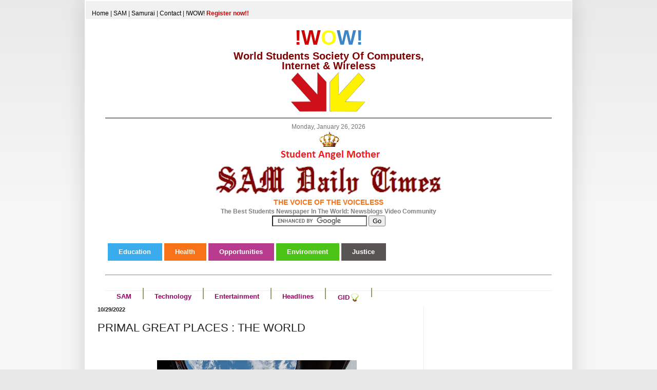

--- FILE ---
content_type: text/html; charset=UTF-8
request_url: https://www.samdailytimes.org/2022/10/primal-great-places-world.html
body_size: 45514
content:
<!DOCTYPE html>
<html class='v2' dir='ltr' xmlns='http://www.w3.org/1999/xhtml' xmlns:b='http://www.google.com/2005/gml/b' xmlns:data='http://www.google.com/2005/gml/data' xmlns:expr='http://www.google.com/2005/gml/expr'>
<head>
<link href='https://www.blogger.com/static/v1/widgets/335934321-css_bundle_v2.css' rel='stylesheet' type='text/css'/>
<script async='async' src='https://www.googletagmanager.com/gtag/js?id=G-NT8ZT6NGG3'></script>
<script>
  window.dataLayer = window.dataLayer || [];
  function gtag(){dataLayer.push(arguments);}
   gtag('js', new Date());
  gtag('config', 'G-NT8ZT6NGG3');
</script>
<!-- <script async='async' data-ad-client='ca-pub-2274503089726965' src='https://pagead2.googlesyndication.com/pagead/js/adsbygoogle.js'/> -->
<!-- Google tag (gtag.js) -->
<meta content='CCE0BFC497CAB42EE69907D64B9A3833' name='msvalidate.01'/>
<meta content='098B50EDF37CEEEE26FFB83B89AE391F' name='msvalidate.01'/>
<title>SAM Daily Times - THE VOICE OF THE VOICELESS</title>
<meta content='text/html; charset=utf-8' http-equiv='content-type'/>
<meta content='SAM Daily Times - THE VOICE OF THE VOICELESS' name='og:title'/>
<meta content='The Best Students Newspaper In The World: Newsblogs Video Community - SAM Daily Times' name='description'/>
<meta content='The Best Students Newspaper In The World: Newsblogs Video Community - SAM Daily Times' name='og:description'/>
<meta content='https://samdailytimes.blogspot.com/' name='og:url'/>
<meta content='NOODP' name='robots'/>
<script src='https://www.google.com/jsapi'></script>
<script type='text/javascript'>
        google.load('search', '1');
        google.setOnLoadCallback(function(){
          new google.search.CustomSearchControl().draw('cse');
        }, true);
    </script>
<meta content='IE=EmulateIE7' http-equiv='X-UA-Compatible'/>
<meta content='width=1100' name='viewport'/>
<meta content='text/html; charset=UTF-8' http-equiv='Content-Type'/>
<meta content='blogger' name='generator'/>
<link href='https://www.samdailytimes.org/favicon.ico' rel='icon' type='image/x-icon'/>
<link href='https://www.samdailytimes.org/2022/10/primal-great-places-world.html' rel='canonical'/>
<link rel="alternate" type="application/atom+xml" title="SAM Daily Times - Atom" href="https://www.samdailytimes.org/feeds/posts/default" />
<link rel="alternate" type="application/rss+xml" title="SAM Daily Times - RSS" href="https://www.samdailytimes.org/feeds/posts/default?alt=rss" />
<link rel="service.post" type="application/atom+xml" title="SAM Daily Times - Atom" href="https://www.blogger.com/feeds/9087078015510240920/posts/default" />

<link rel="alternate" type="application/atom+xml" title="SAM Daily Times - Atom" href="https://www.samdailytimes.org/feeds/8487082289795355598/comments/default" />
<!--Can't find substitution for tag [blog.ieCssRetrofitLinks]-->
<link href='https://blogger.googleusercontent.com/img/b/R29vZ2xl/AVvXsEhJRlI2rMiAc5BJKMqijQV5J-pY6G13_Fp5W9uGYjE5fzELmHUREt_6ou8-GD68dalNF2VhSbNIJ-A0FF2SYFvlUV8_cdoHdJqAhhKg5yNC-SWEOVYWpYuca5hDgjrH2l5KahXqCJC_-O90itkPOj9-MsiisuWtB3s-B4x1izT_MryulKvVRdnLOUnM9Q/w389-h259/14669513505_9afa4ae633_b.jpg' rel='image_src'/>
<meta content='https://www.samdailytimes.org/2022/10/primal-great-places-world.html' property='og:url'/>
<meta content='PRIMAL GREAT PLACES : THE WORLD' property='og:title'/>
<meta content='Best Global Students Newspaper' property='og:description'/>
<meta content='https://blogger.googleusercontent.com/img/b/R29vZ2xl/AVvXsEhJRlI2rMiAc5BJKMqijQV5J-pY6G13_Fp5W9uGYjE5fzELmHUREt_6ou8-GD68dalNF2VhSbNIJ-A0FF2SYFvlUV8_cdoHdJqAhhKg5yNC-SWEOVYWpYuca5hDgjrH2l5KahXqCJC_-O90itkPOj9-MsiisuWtB3s-B4x1izT_MryulKvVRdnLOUnM9Q/w1200-h630-p-k-no-nu/14669513505_9afa4ae633_b.jpg' property='og:image'/>
<title>SAM Daily Times: PRIMAL GREAT PLACES : THE WORLD</title>
<style id='page-skin-1' type='text/css'><!--
/*
-----------------------------------------------
Blogger Template Style
Name:     Simple
Designer: Josh Peterson
URL:      www.noaesthetic.com
----------------------------------------------- */
/* Variable definitions
====================
<Variable name="keycolor" description="Main Color" type="color" default="#66bbdd"/>
<Group description="Page Text" selector="body">
<Variable name="body.font" description="Font" type="font"
default="normal normal 12px Arial, Tahoma, Helvetica, FreeSans, sans-serif"/>
<Variable name="body.text.color" description="Text Color" type="color" default="#222222"/>
</Group>
<Group description="Backgrounds" selector=".body-fauxcolumns-outer">
<Variable name="body.background.color" description="Outer Background" type="color" default="#66bbdd"/>
<Variable name="content.background.color" description="Main Background" type="color" default="#ffffff"/>
<Variable name="header.background.color" description="Header Background" type="color" default="transparent"/>
</Group>
<Group description="Links" selector=".main-outer">
<Variable name="link.color" description="Link Color" type="color" default="#2288bb"/>
<Variable name="link.visited.color" description="Visited Color" type="color" default="#888888"/>
<Variable name="link.hover.color" description="Hover Color" type="color" default="#33aaff"/>
</Group>
<Group description="Blog Title" selector=".header h1">
<Variable name="header.font" description="Font" type="font"
default="normal normal 60px Arial, Tahoma, Helvetica, FreeSans, sans-serif"/>
<Variable name="header.text.color" description="Title Color" type="color" default="#000000" />
</Group>
<Group description="Blog Description" selector=".header .description">
<Variable name="description.text.color" description="Description Color" type="color"
default="#777777" />
</Group>
<Group description="Tabs Text" selector=".tabs-inner .widget li a">
<Variable name="tabs.font" description="Font" type="font"
default="normal normal 14px Arial, Tahoma, Helvetica, FreeSans, sans-serif"/>
<Variable name="tabs.text.color" description="Text Color" type="color" default="#999999"/>
<Variable name="tabs.selected.text.color" description="Selected Color" type="color" default="#000000"/>
</Group>
<Group description="Tabs Background" selector=".tabs-outer .PageList">
<Variable name="tabs.background.color" description="Background Color" type="color" default="#f5f5f5"/>
<Variable name="tabs.selected.background.color" description="Selected Color" type="color" default="#eeeeee"/>
</Group>
<Group description="Post Title" selector="h3.post-title, .comments h4">
<Variable name="post.title.font" description="Font" type="font"
default="normal normal 22px Arial, Tahoma, Helvetica, FreeSans, sans-serif"/>
</Group>
<Group description="Date Header" selector=".date-header">
<Variable name="date.header.color" description="Text Color" type="color"
default="#222222"/>
<Variable name="date.header.background.color" description="Background Color" type="color"
default="transparent"/>
</Group>
<Group description="Post Footer" selector=".post-footer">
<Variable name="post.footer.text.color" description="Text Color" type="color" default="#666666"/>
<Variable name="post.footer.background.color" description="Background Color" type="color"
default="#f9f9f9"/>
<Variable name="post.footer.border.color" description="Shadow Color" type="color" default="#eeeeee"/>
</Group>
<Group description="Gadgets" selector="h2">
<Variable name="widget.title.font" description="Title Font" type="font"
default="normal bold 11px Arial, Tahoma, Helvetica, FreeSans, sans-serif"/>
<Variable name="widget.title.text.color" description="Title Color" type="color" default="#000000"/>
<Variable name="widget.alternate.text.color" description="Alternate Color" type="color" default="#999999"/>
</Group>
<Group description="Images" selector=".main-inner">
<Variable name="image.background.color" description="Background Color" type="color" default="#ffffff"/>
<Variable name="image.border.color" description="Border Color" type="color" default="#eeeeee"/>
<Variable name="image.text.color" description="Caption Text Color" type="color" default="#222222"/>
</Group>
<Group description="Accents" selector=".content-inner">
<Variable name="body.rule.color" description="Separator Line Color" type="color" default="#eeeeee"/>
<Variable name="tabs.border.color" description="Tabs Border Color" type="color" default="#eeeeee"/>
</Group>
<Variable name="body.background" description="Body Background" type="background"
color="#e8e8e8" default="$(color) none repeat scroll top left"/>
<Variable name="body.background.override" description="Body Background Override" type="string" default=""/>
<Variable name="body.background.gradient.cap" description="Body Gradient Cap" type="url"
default="url(http://www.blogblog.com/1kt/simple/gradients_light.png)"/>
<Variable name="body.background.gradient.tile" description="Body Gradient Tile" type="url"
default="url(http://www.blogblog.com/1kt/simple/body_gradient_tile_light.png)"/>
<Variable name="content.background.color.selector" description="Content Background Color Selector" type="string" default=".content-inner"/>
<Variable name="content.padding" description="Content Padding" type="length" default="10px"/>
<Variable name="content.padding.horizontal" description="Content Horizontal Padding" type="length" default="10px"/>
<Variable name="content.shadow.spread" description="Content Shadow Spread" type="length" default="40px"/>
<Variable name="content.shadow.spread.webkit" description="Content Shadow Spread (WebKit)" type="length" default="5px"/>
<Variable name="content.shadow.spread.ie" description="Content Shadow Spread (IE)" type="length" default="10px"/>
<Variable name="main.border.width" description="Main Border Width" type="length" default="0"/>
<Variable name="header.background.gradient" description="Header Gradient" type="url" default="none"/>
<Variable name="header.shadow.offset.left" description="Header Shadow Offset Left" type="length" default="-1px"/>
<Variable name="header.shadow.offset.top" description="Header Shadow Offset Top" type="length" default="-1px"/>
<Variable name="header.shadow.spread" description="Header Shadow Spread" type="length" default="1px"/>
<Variable name="header.padding" description="Header Padding" type="length" default="30px"/>
<Variable name="header.border.size" description="Header Border Size" type="length" default="1px"/>
<Variable name="header.bottom.border.size" description="Header Bottom Border Size" type="length" default="1px"/>
<Variable name="header.border.horizontalsize" description="Header Horizontal Border Size" type="length" default="0"/>
<Variable name="description.text.size" description="Description Text Size" type="string" default="140%"/>
<Variable name="tabs.margin.top" description="Tabs Margin Top" type="length" default="0" />
<Variable name="tabs.margin.side" description="Tabs Side Margin" type="length" default="30px" />
<Variable name="tabs.background.gradient" description="Tabs Background Gradient" type="url"
default="url(http://www.blogblog.com/1kt/simple/gradients_light.png)"/>
<Variable name="tabs.border.width" description="Tabs Border Width" type="length" default="1px"/>
<Variable name="tabs.bevel.border.width" description="Tabs Bevel Border Width" type="length" default="1px"/>
<Variable name="date.header.padding" description="Date Header Padding" type="string" default="inherit"/>
<Variable name="date.header.letterspacing" description="Date Header Letter Spacing" type="string" default="inherit"/>
<Variable name="date.header.margin" description="Date Header Margin" type="string" default="inherit"/>
<Variable name="post.margin.bottom" description="Post Bottom Margin" type="length" default="25px"/>
<Variable name="image.border.small.size" description="Image Border Small Size" type="length" default="2px"/>
<Variable name="image.border.large.size" description="Image Border Large Size" type="length" default="5px"/>
<Variable name="page.width.selector" description="Page Width Selector" type="string" default=".region-inner"/>
<Variable name="page.width" description="Page Width" type="string" default="auto"/>
<Variable name="main.section.margin" description="Main Section Margin" type="length" default="15px"/>
<Variable name="main.padding" description="Main Padding" type="length" default="15px"/>
<Variable name="main.padding.top" description="Main Padding Top" type="length" default="30px"/>
<Variable name="main.padding.bottom" description="Main Padding Bottom" type="length" default="30px"/>
<Variable name="paging.background"
color="#ffffff"
description="Background of blog paging area" type="background"
default="transparent none no-repeat scroll top center"/>
<Variable name="footer.bevel" description="Bevel border length of footer" type="length" default="0"/>
<Variable name="mobile.background.overlay" description="Mobile Background Overlay" type="string"
default="transparent none repeat scroll top left"/>
<Variable name="mobile.background.size" description="Mobile Background Size" type="string" default="auto"/>
<Variable name="mobile.button.color" description="Mobile Button Color" type="color" default="#ffffff" />
<Variable name="startSide" description="Side where text starts in blog language" type="automatic" default="left"/>
<Variable name="endSide" description="Side where text ends in blog language" type="automatic" default="right"/>
*/
/*       Light box          */
#lightbox{	position: absolute;	left: 0; width: 100%; z-index: 100; text-align: center; line-height: 0;}
#lightbox img{ width: auto; height: auto;}
#lightbox a img{ border: none; }
#outerImageContainer{ position: relative; background-color: #fff; width: 250px; height: 250px; margin: 0 auto; }
#imageContainer{ padding: 10px; }
#loading{ position: absolute; top: 40%; left: 0%; height: 25%; width: 100%; text-align: center; line-height: 0; }
#hoverNav{ position: absolute; top: 0; left: 0; height: 100%; width: 100%; z-index: 10; }
#imageContainer>#hoverNav{ left: 0;}
#hoverNav a{ outline: none;}
#prevLink, #nextLink{ width: 49%; height: 100%; background-image: url([data-uri]); /* Trick IE into showing hover */ display: block; }
#prevLink { left: 0; float: left;}
#nextLink { right: 0; float: right;}
#prevLink:hover, #prevLink:visited:hover { background: url(https://blogger.googleusercontent.com/img/b/R29vZ2xl/AVvXsEiCYpFCajX8b8FFxSH-0UX2sAPl20a09Si1S-lFXUPOAzxXegN7xDwSfXfFArwRX8C3WqAC8SqTZcq5wC6hFLP8LRlsZJuBCe_Wa4A_4Yn2qxTrxWiEmgt1P0SQtG7LaxgIZW7NmlwgyzC7/s1600/prevlabel.gif) left 15% no-repeat; }
#nextLink:hover, #nextLink:visited:hover { background: url(https://blogger.googleusercontent.com/img/b/R29vZ2xl/AVvXsEjVhOt2yhTBPx0O0kZSk0Gkw-tH6uyn_FcudAsBL4I-dFdyt4Ko3T8TsGvn50AO3X6mvgQ2DZeTqZqywc2PZfcJ485wi56ZjyaBLh5YFoL3dg2lNDjZ0eBGjfeijUyeIv-YdvICiS-9BdM3/s1600/nextlabel.gif) right 15% no-repeat; }
#imageDataContainer{ font: 10px Verdana, Helvetica, sans-serif; background-color: #fff; margin: 0 auto; line-height: 1.4em; overflow: auto; width: 100%	; }
#imageData{	padding:0 10px; color: #666; }
#imageData #imageDetails{ width: 70%; float: left; text-align: left; }
#imageData #caption{ font-weight: bold;	}
#imageData #numberDisplay{ display: block; clear: left; padding-bottom: 1.0em;	}
#imageData #bottomNavClose{ width: 66px; float: right;  padding-bottom: 0.7em; outline: none;}
#overlay{ position: absolute; top: 0; left: 0; z-index: 90; width: 100%; height: 500px; background-color: #000; }
/* Content
----------------------------------------------- */
#navbar{
display:none !important;
}
body {
font: normal normal 12px Arial, Tahoma, Helvetica, FreeSans, sans-serif;
color: #222222;
background: #e8e8e8 none repeat scroll top left;
padding: 0 40px 40px 40px;
}
a:link {
text-decoration:none;
color: black;
}
a:visited {
text-decoration:none;
color: black;
}
a:hover {
text-decoration:underline;
}
html body .region-inner {
min-width: 0;
max-width: 100%;
width: auto;
}
.body-fauxcolumn-outer .fauxcolumn-inner {
background: transparent url(//www.blogblog.com/1kt/simple/body_gradient_tile_light.png) repeat scroll top left;
_background-image: none;
}
.body-fauxcolumn-outer .cap-top {
position: absolute;
z-index: 1;
height: 400px;
width: 100%;
background: #e8e8e8 none repeat scroll top left;
}
.body-fauxcolumn-outer .cap-top .cap-left {
width: 100%;
background: transparent url(//www.blogblog.com/1kt/simple/gradients_light.png) repeat-x scroll top left;
_background-image: none;
}
.content-outer {
-moz-box-shadow: 0 0 40px rgba(0, 0, 0, .15);
-webkit-box-shadow: 0 0 5px rgba(0, 0, 0, .15);
-goog-ms-box-shadow: 0 0 10px #333333;
box-shadow: 0 0 40px rgba(0, 0, 0, .15);
margin-bottom: 1px;
}
.content-inner {
padding: 10px 10px;
}
.content-inner {
background-color: #ffffff;
}
/* Header
----------------------------------------------- */
.header-outer {
background: transparent none repeat-x scroll 0 -400px;
_background-image: none;
}
.Header h1 {
font: normal normal 60px Arial, Tahoma, Helvetica, FreeSans, sans-serif;
color: #000000;
text-shadow: -1px -1px 1px rgba(0, 0, 0, .2);
}
.Header h1 a {
color: #000000;
}
.Header .description {
font-size: 140%;
color: #777777;
}
.header-inner .Header .titlewrapper {
padding: 22px 30px;
}
.header-inner .Header .descriptionwrapper {
padding: 0 30px;
}
/* Tabs
----------------------------------------------- */
.tabs-inner .section:first-child {
border-top: 1px solid #eeeeee;
}
.tabs-inner .section:first-child ul {
margin-top: -1px;
border-top: 1px solid #eeeeee;
border-left: 0 solid #eeeeee;
border-right: 0 solid #eeeeee;
}
.tabs-inner .widget ul {
background: #f5f5f5 url(//www.blogblog.com/1kt/simple/gradients_light.png) repeat-x scroll 0 -800px;
_background-image: none;
border-bottom: 1px solid #eeeeee;
margin-top: 0;
margin-left: -30px;
margin-right: -30px;
}
.tabs-inner .widget li a {
display: inline-block;
padding: .6em 1em;
font: normal normal 14px Arial, Tahoma, Helvetica, FreeSans, sans-serif;
color: #999999;
border-left: 1px solid #ffffff;
border-right: 1px solid #eeeeee;
}
.tabs-inner .widget li:first-child a {
border-left: none;
}
.tabs-inner .widget li.selected a, .tabs-inner .widget li a:hover {
color: #000000;
background-color: #eeeeee;
text-decoration: none;
}
/* Columns
----------------------------------------------- */
.main-outer {
border-top: 0 solid #eeeeee;
}
.fauxcolumn-left-outer .fauxcolumn-inner {
border-right: 1px solid #eeeeee;
}
.fauxcolumn-right-outer .fauxcolumn-inner {
border-left: 1px solid #eeeeee;
}
/* Headings
----------------------------------------------- */
h2 {
margin: 0 0 1em 0;
font: normal bold 11px Arial, Tahoma, Helvetica, FreeSans, sans-serif;
color: #000000;
text-transform: uppercase;
}
/* Widgets
----------------------------------------------- */
.widget .zippy {
color: #999999;
text-shadow: 2px 2px 1px rgba(0, 0, 0, .1);
}
.widget .popular-posts ul {
list-style: none;
}
/* Posts
----------------------------------------------- */
.date-header span {
background-color: transparent;
color: #222222;
padding: inherit;
letter-spacing: inherit;
margin: inherit;
}
.main-inner {
padding-top: 30px;
padding-bottom: 30px;
}
.main-inner .column-center-inner {
padding: 0 15px;
}
.main-inner .column-center-inner .section {
margin: 0 0;
}
.post {
margin: 0 0 25px 0;
}
h3.post-title, .comments h4 {
font: normal normal 22px Arial, Tahoma, Helvetica, FreeSans, sans-serif;
margin: .75em 0 0;
}
.post-body {
font-size: 180%;
line-height: 15px;
position: relative;
font-family:'lucida-grande',tahoma, verdana, arial, sans-serif; font-size: 14px;
}
.post-body img, .post-body .tr-caption-container {
padding: 5px;
}
.post-body .tr-caption-container {
color: #222222;
}
.post-body .tr-caption-container img {
padding: 0;
background: transparent;
border: none;
-moz-box-shadow: 0 0 0 rgba(0, 0, 0, .1);
-webkit-box-shadow: 0 0 0 rgba(0, 0, 0, .1);
box-shadow: 0 0 0 rgba(0, 0, 0, .1);
}
.post-header {
margin: 0 0 1.5em;
line-height: 1.6;
font-size: 90%;
}
.post-footer {
margin: 20px -2px 0;
padding: 5px 10px;
color: #666666;
background-color: #f9f9f9;
border-bottom: 1px solid #eeeeee;
line-height: 1.6;
font-size: 90%;
}
#comments .comment-author {
padding-top: 1.5em;
border-top: 1px solid #eeeeee;
background-position: 0 1.5em;
}
#comments .comment-author:first-child {
padding-top: 0;
border-top: none;
}
.avatar-image-container {
margin: .2em 0 0;
}
#comments .avatar-image-container img {
border: 1px solid #eeeeee;
}
/* Sam Classes
----------------------------------------------- */
.simple-headline {
background: url("https://blogger.googleusercontent.com/img/b/R29vZ2xl/AVvXsEhHoNR1O4uXlAtRbQwHfzclE0GLE1bnwOjMoT2h9p3hdQPaN3pc7vANxfhFbv1pbzAanOiE2sr3EVB5VkvPnzGWruJYbCUnfzgYn2Ssdz01MRj-qGfcI6NfjQwuCbWe55NoWvChMqAeJvk/s1600/BackgroundStrip.png") no-repeat scroll;
height: 40px;
color: white;
width: 200px;
}
/* Accents
---------------------------------------------- */
.section-columns td.columns-cell {
border-left: 1px solid #eeeeee;
}
.blog-pager {
background: transparent none no-repeat scroll top center;
}
.blog-pager-older-link, .home-link,
.blog-pager-newer-link {
background-color: #ffffff;
padding: 5px;
}
.footer-outer {
border-top: 0 dashed #bbbbbb;
}
/* Mobile
----------------------------------------------- */
body.mobile  {
background-size: auto;
}
.mobile .body-fauxcolumn-outer {
background: transparent none repeat scroll top left;
}
.mobile .body-fauxcolumn-outer .cap-top {
background-size: 100% auto;
}
.mobile .content-outer {
-webkit-box-shadow: 0 0 3px rgba(0, 0, 0, .15);
box-shadow: 0 0 3px rgba(0, 0, 0, .15);
padding: 0 40px;
}
body.mobile .AdSense {
margin: 0 -40px;
}
.mobile .tabs-inner .widget ul {
margin-left: 0;
margin-right: 0;
}
.mobile .post {
margin: 0;
}
.mobile .main-inner .column-center-inner .section {
margin: 0;
}
.mobile .date-header span {
padding: 0.1em 10px;
margin: 0 -10px;
}
.mobile h3.post-title {
margin: 0;
}
.mobile .blog-pager {
background: transparent none no-repeat scroll top center;
}
.mobile .footer-outer {
border-top: none;
}
.mobile .main-inner, .mobile .footer-inner {
background-color: #ffffff;
}
.mobile-index-contents {
color: #222222;
}
.mobile-link-button {
background-color: #2288bb;
}
.mobile-link-button a:link, .mobile-link-button a:visited {
color: #ffffff;
}
.mobile .tabs-inner .section:first-child {
border-top: none;
}
.mobile .tabs-inner .PageList .widget-content {
background-color: #eeeeee;
color: #000000;
border-top: 1px solid #eeeeee;
border-bottom: 1px solid #eeeeee;
}
.mobile .tabs-inner .PageList .widget-content .pagelist-arrow {
border-left: 1px solid #eeeeee;
}
#HTML3{
margin-right;2px;
margin-left:2px;
}
table{
border-spacing:1px;
}
/*  paper  */
.news
{
border:0px solid black;
}
.news:hover
{
border:2px solid red;
}
.news a:hover
{
text-decoration:none;
}
.paper td{
vertical-align:top;
}
.post large { float:left; color: #ffffff; font-size:100px; line-height:80px; padding-top:1px; padding-right:5px; }
.dline {
border-top: 1px dotted #000000;
}
.disappear{
<b:if cond='data:title != &quot;&quot;'>
<h2 class='title'><data:title/></h2>
</b:if>
}
#HTML2{
margin-top: -35px;
}#bell
{display:none;
}
#bottom
{
margin-top: -90px;
}
#cut
{
top: 430px;
position: relative;
z-index: 1000;
}#blog1
{
margin-top: -20px;
}
#invisible
{
display:none;
}
table.operation {
border-collapse: collapse;
}
tr.frac {
border-bottom-width:1px;
border-bottom-style:solid;
border-bottom-color:grey;
}hr.thin {
color: #0000FF;
background-color: #000000;
height: 1px;
border: 0;
width: 100%;
}
#hide {
display: none;
}
--></style>
<style id='template-skin-1' type='text/css'><!--
body {
min-width: 950px;
}
.content-outer, .content-fauxcolumn-outer, .region-inner {
min-width: 950px;
max-width: 950px;
_width: 950px;
}
.main-inner .columns {
padding-left: 0px;
padding-right: 280px;
}
.main-inner .fauxcolumn-center-outer {
left: 0px;
right: 280px;
/* IE6 does not respect left and right together */
_width: expression(this.parentNode.offsetWidth -
parseInt("0px") -
parseInt("280px") + 'px');
}
.main-inner .fauxcolumn-left-outer {
width: 0px;
}
.main-inner .fauxcolumn-right-outer {
width: 280px;
}
.main-inner .column-left-outer {
width: 0px;
right: 100%;
margin-left: -0px;
}
.main-inner .column-right-outer {
width: 280px;
margin-right: -280px;
}
#layout {
min-width: 0;
}
#layout .content-outer {
min-width: 0;
width: 800px;
}
#layout .region-inner {
min-width: 0;
width: auto;
}
#HTML8{
color:red;
}
--></style>
<!-- Google Analytic Cose <script type='text/javascript'> var _gaq = _gaq || []; _gaq.push([&#39;_setAccount&#39;, &#39;UA-27072148-1&#39;]); _gaq.push([&#39;_trackPageview&#39;]); (function() { var ga = document.createElement(&#39;script&#39;); ga.type = &#39;text/javascript&#39;; ga.async = true; ga.src = (&#39;https:&#39; == document.location.protocol ? &#39;https://ssl&#39; : &#39;http://www&#39;) + &#39;.google-analytics.com/ga.js&#39;; var s = document.getElementsByTagName(&#39;script&#39;)[0]; s.parentNode.insertBefore(ga, s); })(); </script> -->
<title>Search Box Example 1</title>
<!--<meta content='NOINDEX, NOFOLLOW' name='ROBOTS'/> -->
<link href='https://www.blogger.com/dyn-css/authorization.css?targetBlogID=9087078015510240920&amp;zx=5c752704-fa98-441e-a196-4111211e5b17' media='none' onload='if(media!=&#39;all&#39;)media=&#39;all&#39;' rel='stylesheet'/><noscript><link href='https://www.blogger.com/dyn-css/authorization.css?targetBlogID=9087078015510240920&amp;zx=5c752704-fa98-441e-a196-4111211e5b17' rel='stylesheet'/></noscript>
<meta name='google-adsense-platform-account' content='ca-host-pub-1556223355139109'/>
<meta name='google-adsense-platform-domain' content='blogspot.com'/>

</head>
<body class='loading'>
<div class='navbar section' id='navbar'><div class='widget Navbar' data-version='1' id='Navbar1'><script type="text/javascript">
    function setAttributeOnload(object, attribute, val) {
      if(window.addEventListener) {
        window.addEventListener('load',
          function(){ object[attribute] = val; }, false);
      } else {
        window.attachEvent('onload', function(){ object[attribute] = val; });
      }
    }
  </script>
<div id="navbar-iframe-container"></div>
<script type="text/javascript" src="https://apis.google.com/js/platform.js"></script>
<script type="text/javascript">
      gapi.load("gapi.iframes:gapi.iframes.style.bubble", function() {
        if (gapi.iframes && gapi.iframes.getContext) {
          gapi.iframes.getContext().openChild({
              url: 'https://www.blogger.com/navbar/9087078015510240920?po\x3d8487082289795355598\x26origin\x3dhttps://www.samdailytimes.org',
              where: document.getElementById("navbar-iframe-container"),
              id: "navbar-iframe"
          });
        }
      });
    </script><script type="text/javascript">
(function() {
var script = document.createElement('script');
script.type = 'text/javascript';
script.src = '//pagead2.googlesyndication.com/pagead/js/google_top_exp.js';
var head = document.getElementsByTagName('head')[0];
if (head) {
head.appendChild(script);
}})();
</script>
</div></div>
<div class='body-fauxcolumns'>
<div class='fauxcolumn-outer body-fauxcolumn-outer'>
<div class='cap-top'>
<div class='cap-left'></div>
<div class='cap-right'></div>
</div>
<div class='fauxborder-left'>
<div class='fauxborder-right'></div>
<div class='fauxcolumn-inner'>
</div>
</div>
<div class='cap-bottom'>
<div class='cap-left'></div>
<div class='cap-right'></div>
</div>
</div>
</div>
<div class='content'>
<div class='content-fauxcolumns'>
<div class='fauxcolumn-outer content-fauxcolumn-outer'>
<div class='cap-top'>
<div class='cap-left'></div>
<div class='cap-right'></div>
</div>
<div class='fauxborder-left'>
<div class='fauxborder-right'></div>
<div class='fauxcolumn-inner'>
</div>
</div>
<div class='cap-bottom'>
<div class='cap-left'></div>
<div class='cap-right'></div>
</div>
</div>
</div>
<div class='content-outer'>
<div class='content-cap-top cap-top'>
<div class='cap-left'></div>
<div class='cap-right'></div>
</div>
<div class='fauxborder-left content-fauxborder-left'>
<div class='fauxborder-right content-fauxborder-right'></div>
<div class='content-inner'>
<header>
<script src='https://www.google.com/jsapi' type='text/javascript'></script>
<script type='text/javascript'>
  google.load("search", "1");
</script>
<link href='css/starbox.css' rel='stylesheet' type='text/css'/>
<div class='header-outer'>
<div class='header-cap-top cap-top'>
<div class='cap-left'></div>
<div class='cap-right'></div>
</div>
<div class='fauxborder-left header-fauxborder-left'>
<div class='fauxborder-right header-fauxborder-right'></div>
<div class='region-inner header-inner'>
<div class='header section' id='header'><div class='widget HTML' data-version='1' id='HTML4'>
<div class='widget-content'>
<!--  Ads -->




<!--Ads End here -->



<div style=" position:relative; top:-8px; left:-38px; width:947px; height:35px; background-color:#F1F1F1;">
<br/> &nbsp;&nbsp;&nbsp;
<a href="https://samdailytimes.blogspot.com/">Home</a> | <a href="https://studentangelmother.blogspot.com/">SAM</a> | <a href="https://samdailytimes.blogspot.com/p/blog-page.html">Samurai</a> 

| <a href="https://samdailytimes.blogspot.com/p/give-your-ads-in-sam-daily-times.html">Contact</a> 
| 
<a href="https://wssciw.blogspot.com">!WOW!  <span style="color:#cc0000;"><b>Register now!!</b></span></a> 

</div>


<center style="color:#800000;">
<a href="https://wssciw.blogspot.com"><span style="color:#800000;">
<b>
<span style="color: #cc0000;font-size:40px;">!W</span><span style="color: yellow;font-size:40px;">O</span><span style="color: #3d85c6;font-size:40px;">W! </span>
</b>

<br/>
<span style="font-size:20px;line-height:17px;">
<b>World Students Society Of Computers,
<br /> Internet & Wireless </b>

</span></span></a>

<br/>

<a href="https://wssciw.blogspot.com" target="_blank">
<img width="150" height="80" src="https://blogger.googleusercontent.com/img/b/R29vZ2xl/AVvXsEiz2RQLsFwVI6kz6iOWUqsws03OG8YhvRZNFSPKfp1ZnDjQQAU3ZogVKFAncW9Z-u3HHZ9aQ_mdUz_tVhj73t2l_0BSyFMYaiUXUIG0Up1YwKZ3o6jlQUjgrPMfAIPTfbmlxfKEkmdEe6o/s400/arrow1.png"/>

</a>

 </center>
<hr color="#808080"/>

<div style="text-align:center;">
<table align="center">
<tr><td id="date" style="color:#747474;"><div style="
color:#747474;
font-size: 12px;
font-weight: normal;
font-family: BankGothic Md BT, Helvetica, Arial, Geneva;
border-width: 0px;
">

<center>
<script >

<!-- This script and many more are available free online at -->
<!-- The JavaScript Source!! http://javascript.internet.com -->
<!--  Author: www.cgiscript.net  -->

<!-- Begin

// Get today's current date.
var now = new Date();

// Array list of days.
var days = new Array('Sunday','Monday','Tuesday','Wednesday','Thursday','Friday','Saturday');

// Array list of months.
var months = new Array('January','February','March','April','May','June','July','August','September','October','November','December');

// Calculate the number of the current day in the week.
var date = ((now.getDate()<10) ? "0" : "")+ now.getDate();

// Calculate four digit year.
function fourdigits(number)	{
	return (number < 1000) ? number + 1900 : number;
								}

// Join it all together
today =  days[now.getDay()] + ", " +
         months[now.getMonth()] + " " +
         date + ", " +
         (fourdigits(now.getYear())) ;

// Print out the data.
document.write(today);

//  End -->
</script>
</center></div>

<img src="https://blogger.googleusercontent.com/img/b/R29vZ2xl/AVvXsEjuSDYoB1qqFnzmE_TEBzRa_ybKasNnEMkmswK9thpYYrK32uosg7YF7jZrzuz-FzS1gtJQS5sAO2Bc3-tHA2_HvkbPsi7axB1vJfmpmaCuY4qGjiTI5MwFELMQ0cOtjgeAqfaeunBh7d-UecBjQfm1aenwPxjr6NFi5IuhWXeNiO__tIG6bEWsWvF7187g/s1600/unnamed%20(5).png"/>
<br/>

<a href="https://samdailytimes.blogspot.com/">
<img width="450" height="60" src="https://blogger.googleusercontent.com/img/b/R29vZ2xl/AVvXsEh4B88CDBiHVWbzc5FRpT0OutsV81fGv1ZLkqANa7Jk_6w_C3H-FuQpRLMgrjwI9whRHCPpY0SbtN73_WWNnzZt2cP5UIPL3mbsRwOe2i5iPDVeHhs7KHIpvo9zz4t_vZcEJvko3xelEeg/s320/header-purple.png"/>
</a>
 </td></tr></table>
<span style="color:#F87217;font-weight:bold;font-size:14px;">

THE VOICE OF THE VOICELESS

</span>

<br/>

<b style="color:#808080;">
The Best Students Newspaper In The World: Newsblogs Video Community
</b>
</div>


<div align="center" width="250" height="20">
	<form action="http://www.google.com/cse" id="cse-search-box">
 
    <input type="hidden" name="cx" value="013426847684782497814:tltdzdpd9dy" />
    <input type="hidden" name="ie" value="UTF-8" />

<input type="text" name="q" size="21" style="border: 3px solid red; " maxlength="120" />
    <input type="submit" name="sa" value="Go"  />
</form>

<script type="text/javascript" src="//www.google.com/jsapi"></script>
<script type="text/javascript">google.load("elements", "1", {packages: "transliteration"});</script>
<script type="text/javascript" src="//www.google.com/coop/cse/t13n?form=cse-search-box&amp;t13n_langs=en"></script>

<script type="text/javascript" src="//www.google.com/coop/cse/brand?form=cse-search-box&amp;lang=en"></script>
		
	</div>
<!-- End of Html for Search Box -->


<br/><br/>



<style>
/* menu */#sddm
{	margin: 0;
	padding: 0;
	font-weight: bold;
}

#sddm td
{	
	height:32px;
	list-style: none;
	float: left;
	font: bold 13px arial;
	}

#sddm td a
{	display: block;
	margin: 0 1px 0 0;
	padding: 8px 20px;
	text-align: center;
	text-decoration:none;
color:#ffffff;}




#sddm div
{	position: absolute;
	visibility: hidden;
	margin: 0;
	padding: 0;
	background: #906;
        color:#ffffff;

}

	.m{
		width:120px;
	}
	


</style>


<script type="text/javascript">
<!--
var timeout         = 500;
var closetimer		= 0;
var ddmenuitem      = 0;

// open hidden layer
function mopen(id)
{	
	// cancel close timer
	mcancelclosetime();

	// close old layer
	if(ddmenuitem) ddmenuitem.style.visibility = 'hidden';

	// get new layer and show it
	ddmenuitem = document.getElementById(id);
	ddmenuitem.style.visibility = 'visible';

}
// close showed layer
function mclose()
{
	if(ddmenuitem) ddmenuitem.style.visibility = 'hidden';
}

// go close timer
function mclosetime()
{
	closetimer = window.setTimeout(mclose, timeout);
}

// cancel close timer
function mcancelclosetime()
{
	if(closetimer)
	{
		window.clearTimeout(closetimer);
		closetimer = null;
	}
}

// close layer when click-out
document.onclick = mclose; 
// -->
</script>

<table id="sddm" align="center" style=" text-align:center; color:white; height:32px; width:930px; font-weight:bold; position:relative; z-index:50; margin-left:2px;">

<tr>




<td style="background-color:#38ACEC;color:white;border-right:2px solid white; border-left:2px solid white;">

<a href="https://samdailytimes.blogspot.com/search/label/Education" ><span style="color:white;">Education</span></a>
		
	
</td>


<td style="background-color:#F87217;color:white;border-right:2px solid white; border-left:2px solid white;">
		<a href="https://samdailytimes.blogspot.com/search/label/Health"><span style="color:white;">Health</span></a>

</td>

<td style="background-color:#B93B8F;color:white;border-right:2px solid white; border-left:2px solid white;">
	<a href="https://samdailytimes.blogspot.com/search/label/Opportunities" ><span style="color:white;">Opportunities</span></a>
	
</td>
<td style="background-color:#4CC417;color:white;border-right:2px solid white; border-left:2px solid white;">

<a href="https://samdailytimes.blogspot.com/search/label/Environment"><span style="color:white;">Environment</span></a>
</td>

<td style="background-color:#595454;color:white;border-right:2px solid white; border-left:2px solid white;">
<a href="https://samdailytimes.blogspot.com/search/label/Justice"><span style="color:white;">Justice</span></a>

	
</td>
</tr></table>





  


<table style="position: absolute; top: 550px;z-index: 20;">

<tr id="sddm">
<td style="border-right:2px solid #999966;height:20px;">
<a href="https://samdailytimes.blogspot.com/search/label/SAM"><span style="color:#990066;">SAM</span></a></td>


<td style="border-right:2px solid #999966;height:20px;">
<a href="https://samdailytimes.blogspot.com/search/label/Technology"><span style="color:#990066;">Technology</span></a></td>
<td style="height:20px;border-right: 2px solid  #999966;">
<a href="https://samdailytimes.blogspot.com/search/label/Entertainment" onmouseover="mopen('m2')" onmouseout="mclosetime()"><span style="color:#990066;">Entertainment</span></a>
<div id="m2" class="m" onmouseover="mcancelclosetime()" onmouseout="mclosetime()" style="border: 1px solid magenta; z-index: 25;">
		<a href="https://samdailytimes.blogspot.com/search/label/Sports">Sports</a>

<hr color="magenta"/>
		<a href="https://samdailytimes.blogspot.com/search/label/Events">Events</a>
<hr color="magenta"/>
		<a href="https://samdailytimes.blogspot.com/search/label/Music">Music</a>
		</div>

</td>
<td style="height:20px; border-right: 2px solid  #999966;">
<a href="https://samdailytimes.blogspot.com/search/label/Headline" onmouseover="mopen('m1')" onmouseout="mclosetime()"><span style="color:#990066;">Headlines</span></a>
<div id="m1" class="m" onmouseover="mcancelclosetime()" onmouseout="mclosetime()" style="border: 1px solid magenta; z-index: 25;">
		<a href="https://samdailytimes.blogspot.com/search/label/Headline">If you love SAM Daily Times, then watch out for its scintillating headline news!</a>

</div>

</td>


<td style="height:16px;border-right: 2px solid  #999966;"><a href="https://samdailytimes.blogspot.com/2011/12/good-ideas-database.html">

<table><tr><td>
<span style="color:#990066;">GID</span></td>
<td>
<img src="https://blogger.googleusercontent.com/img/b/R29vZ2xl/AVvXsEj1Rths0Y5jDzPlTGubCSBVoW2PPkiF8IIf1Cx-9q3gWgXqEI2LVxVG_ZvFUXjzoPvgeGozhXgqRnL4uFFBs77irGdlJxl47lkf551rMQl2E9pOh0Wgez7QYb476C9D96qBYoetneVbFZXz/s1600/bulb.PNG" width="16" height="16" />
</td>
</tr></table>

</a></td>

</tr></table>
<hr style="position: relative; top: 20px; color: #E5E4E2;" />



<br/><br/><br/>
</div>
<div class='clear'></div>
</div><div class='widget HTML' data-version='1' id='HTML5'>
</div><div class='widget HTML' data-version='1' id='HTML6'>
</div><div class='widget HTML' data-version='1' id='HTML2'>
</div></div>
</div>
</div>
<div class='header-cap-bottom cap-bottom'>
<div class='cap-left'></div>
<div class='cap-right'></div>
</div>
</div>
</header>
<div class='tabs-outer'>
<div class='tabs-cap-top cap-top'>
<div class='cap-left'></div>
<div class='cap-right'></div>
</div>
<div class='fauxborder-left tabs-fauxborder-left'>
<div class='fauxborder-right tabs-fauxborder-right'></div>
<div class='region-inner tabs-inner'>
<div class='tabs no-items section' id='crosscol'></div>
<div class='tabs no-items section' id='crosscol-overflow'></div>
</div>
</div>
<div class='tabs-cap-bottom cap-bottom'>
<div class='cap-left'></div>
<div class='cap-right'></div>
</div>
</div>
<div class='main-outer'>
<div class='main-cap-top cap-top'>
<div class='cap-left'></div>
<div class='cap-right'></div>
</div>
<div class='fauxborder-left main-fauxborder-left'>
<div class='fauxborder-right main-fauxborder-right'></div>
<div class='region-inner main-inner'>
<div class='columns fauxcolumns'>
<div class='fauxcolumn-outer fauxcolumn-center-outer'>
<div class='cap-top'>
<div class='cap-left'></div>
<div class='cap-right'></div>
</div>
<div class='fauxborder-left'>
<div class='fauxborder-right'></div>
<div class='fauxcolumn-inner'>
</div>
</div>
<div class='cap-bottom'>
<div class='cap-left'></div>
<div class='cap-right'></div>
</div>
</div>
<div class='fauxcolumn-outer fauxcolumn-left-outer'>
<div class='cap-top'>
<div class='cap-left'></div>
<div class='cap-right'></div>
</div>
<div class='fauxborder-left'>
<div class='fauxborder-right'></div>
<div class='fauxcolumn-inner'>
</div>
</div>
<div class='cap-bottom'>
<div class='cap-left'></div>
<div class='cap-right'></div>
</div>
</div>
<div class='fauxcolumn-outer fauxcolumn-right-outer'>
<div class='cap-top'>
<div class='cap-left'></div>
<div class='cap-right'></div>
</div>
<div class='fauxborder-left'>
<div class='fauxborder-right'></div>
<div class='fauxcolumn-inner'>
</div>
</div>
<div class='cap-bottom'>
<div class='cap-left'></div>
<div class='cap-right'></div>
</div>
</div>
<!-- corrects IE6 width calculation -->
<div class='columns-inner'>
<div class='column-center-outer'>
<div class='column-center-inner'>
<div class='main section' id='main'><div class='widget Blog' data-version='1' id='Blog1'>
<div class='blog-posts hfeed'>
<!--Can't find substitution for tag [defaultAdStart]-->

          <div class="date-outer">
        
<h2 class='date-header'><span>10/29/2022</span></h2>

          <div class="date-posts">
        
<div class='post-outer'>
<div class='post hentry'>
<a name='8487082289795355598'></a>
<h3 class='post-title entry-title'>
PRIMAL GREAT PLACES : THE WORLD
</h3>
<div class='post-header'>
<div class='post-header-line-1'></div>
</div>
<div class='post-body entry-content' id='post-body-8487082289795355598'>
<p>&nbsp;</p><div class="separator" style="clear: both; text-align: center;"><a href="https://blogger.googleusercontent.com/img/b/R29vZ2xl/AVvXsEhJRlI2rMiAc5BJKMqijQV5J-pY6G13_Fp5W9uGYjE5fzELmHUREt_6ou8-GD68dalNF2VhSbNIJ-A0FF2SYFvlUV8_cdoHdJqAhhKg5yNC-SWEOVYWpYuca5hDgjrH2l5KahXqCJC_-O90itkPOj9-MsiisuWtB3s-B4x1izT_MryulKvVRdnLOUnM9Q/s1024/14669513505_9afa4ae633_b.jpg" style="margin-left: 1em; margin-right: 1em;"><img border="0" data-original-height="680" data-original-width="1024" height="259" src="https://blogger.googleusercontent.com/img/b/R29vZ2xl/AVvXsEhJRlI2rMiAc5BJKMqijQV5J-pY6G13_Fp5W9uGYjE5fzELmHUREt_6ou8-GD68dalNF2VhSbNIJ-A0FF2SYFvlUV8_cdoHdJqAhhKg5yNC-SWEOVYWpYuca5hDgjrH2l5KahXqCJC_-O90itkPOj9-MsiisuWtB3s-B4x1izT_MryulKvVRdnLOUnM9Q/w389-h259/14669513505_9afa4ae633_b.jpg" width="389" /></a></div><br /><p></p><p>International Space Station : Out Of This World.</p><p><span class="liner">The most rarefied bed and breakfast ever built is located not very far from you - just 250 miles away.</span></p><p>The trick is, It's 250 miles straight up. The not-so-little inn, is the International Space Station, which over the course of its 24-year life has hosted a handful of tourists paying upward of $20 million per seat to fly aboard a Russian Soyuz spacecraft.</p><p>On April 8, 2022, the U.S. got in on the game as Houston-based Axiom Space launched its first crew of three paying tourists and a mission commander [ an Axiom employee ] for a 15-day ISS stay.</p><p>The three tourists paid $55 million each for their fortnight - plus in space. Axioms plans more such space tourists flights in the future. The price is steep, but for the deep-pocketed adventurers, the incomparable view, not to mention the thrill of weightlessness, makes it worth it. [Jeffrey Kluger]</p><p><b>Copenhagen : Riding Into The Future</b></p><p>Having hosted the start of this year's Tour de France, Copenhagen further expanded its cycling-capital bona fides : the Danish Ministry of Transportation dubbed 2022 the Year of the Bicycle, investing $64 million in additional bike lanes around the country this year alone.</p><p>Copenhagen is also on track to achieve the goal of 50% of all work and school commutes on bicycles by 2025.</p><p>Travelers can take a biking break at Ark for a gourmet plant-based dining experience, or its new sister vegan restaurant, Souls. Then cycle over to the newly renovated&nbsp; Design Museum Denmark, where a ''Matters - rethinking materials'' exhibit will showcase five cuttingedge Nordic designers in the Museum Plaza this fall.</p><p>Plenty of impressive hotels can serve as home base. Now that international tourists have finally returned to Denmark, they can be among the first non-Danes to stay at the gorgeous Villa Copenhagen, housed in the historic Central Post &amp; Telegraph head office.</p><p>The rooftop bar at the new Scandic Spectrum, also opened this year and is the Nordic hotel chain's&nbsp; largest property in northern Europe.</p><p>And the new five-star NH Hotel Copenhagen opened late last year in a former shipyard headquarters, with views of the harbor. [ Vanessa Wilkins ]</p>
<div style='clear: both;'></div>
</div>
<div class='post-footer'>
<div class='post-footer-line post-footer-line-1'><span class='post-author vcard'>
Posted by
<span class='fn'>
<a href='https://www.blogger.com/profile/14956692492249351721' rel='author' title='author profile'>
Hussain Ali
</a>
</span>
</span>
<span class='post-timestamp'>
at
<a class='timestamp-link' href='https://www.samdailytimes.org/2022/10/primal-great-places-world.html' rel='bookmark' title='permanent link'><abbr class='published' title='2022-10-29T23:31:00+05:00'>11:31&#8239;PM</abbr></a>
</span>
<span class='post-comment-link'>
</span>
<span class='post-icons'>
<span class='item-control blog-admin pid-554105277'>
<a href='https://www.blogger.com/post-edit.g?blogID=9087078015510240920&postID=8487082289795355598&from=pencil' title='Edit Post'>
<img alt="" class="icon-action" height="18" src="//img2.blogblog.com/img/icon18_edit_allbkg.gif" width="18">
</a>
</span>
</span>
<div class='post-share-buttons goog-inline-block'>
<a class='goog-inline-block share-button sb-email' href='https://www.blogger.com/share-post.g?blogID=9087078015510240920&postID=8487082289795355598&target=email' target='_blank' title='Email This'><span class='share-button-link-text'>Email This</span></a><a class='goog-inline-block share-button sb-blog' href='https://www.blogger.com/share-post.g?blogID=9087078015510240920&postID=8487082289795355598&target=blog' onclick='window.open(this.href, "_blank", "height=270,width=475"); return false;' target='_blank' title='BlogThis!'><span class='share-button-link-text'>BlogThis!</span></a><a class='goog-inline-block share-button sb-twitter' href='https://www.blogger.com/share-post.g?blogID=9087078015510240920&postID=8487082289795355598&target=twitter' target='_blank' title='Share to X'><span class='share-button-link-text'>Share to X</span></a><a class='goog-inline-block share-button sb-facebook' href='https://www.blogger.com/share-post.g?blogID=9087078015510240920&postID=8487082289795355598&target=facebook' onclick='window.open(this.href, "_blank", "height=430,width=640"); return false;' target='_blank' title='Share to Facebook'><span class='share-button-link-text'>Share to Facebook</span></a>
</div>
</div>
<div class='post-footer-line post-footer-line-2'></div>
<div class='post-footer-line post-footer-line-3'><span class='reaction-buttons'>
</span>
<span class='post-location'>
</span>
</div>
</div>
</div>
<div class='comments' id='comments'>
<a name='comments'></a>
<h4>
0
comments:
        
</h4>
<div id='Blog1_comments-block-wrapper'>
<dl class='avatar-comment-indent' id='comments-block'>
</dl>
</div>
<p class='comment-footer'>
<div class='comment-form'>
<a name='comment-form'></a>
<h4 id='comment-post-message'>Post a Comment</h4>
<p>Grace A Comment!</p>
<a href='https://www.blogger.com/comment/frame/9087078015510240920?po=8487082289795355598&hl=en&saa=85391&origin=https://www.samdailytimes.org' id='comment-editor-src'></a>
<iframe allowtransparency='true' class='blogger-iframe-colorize blogger-comment-from-post' frameborder='0' height='410' id='comment-editor' name='comment-editor' src='' width='100%'></iframe>
<!--Can't find substitution for tag [post.friendConnectJs]-->
<script src='https://www.blogger.com/static/v1/jsbin/2830521187-comment_from_post_iframe.js' type='text/javascript'></script>
<script type='text/javascript'>
      BLOG_CMT_createIframe('https://www.blogger.com/rpc_relay.html', '0');
    </script>
</div>
</p>
<div id='backlinks-container'>
<div id='Blog1_backlinks-container'>
</div>
</div>
</div>
</div>

        </div></div>
      
<!--Can't find substitution for tag [adEnd]-->
</div>
<div class='blog-pager' id='blog-pager'>
<span id='blog-pager-newer-link'>
<a class='blog-pager-newer-link' href='https://www.samdailytimes.org/2022/10/headline-october-30-2022-remote-work.html' id='Blog1_blog-pager-newer-link' title='Newer Post'>Newer Post</a>
</span>
<span id='blog-pager-older-link'>
<a class='blog-pager-older-link' href='https://www.samdailytimes.org/2022/10/icelands-pm-debut-novel-crime-fiction.html' id='Blog1_blog-pager-older-link' title='Older Post'>Older Post</a>
</span>
<a class='home-link' href='https://www.samdailytimes.org/'>Home</a>
</div>
<div class='clear'></div>
<div class='post-feeds'>
<div class='feed-links'>
Subscribe to:
<a class='feed-link' href='https://www.samdailytimes.org/feeds/8487082289795355598/comments/default' target='_blank' type='application/atom+xml'>Post Comments (Atom)</a>
</div>
</div>
</div></div>
</div>
</div>
<div class='column-left-outer'>
<div class='column-left-inner'>
<aside>
</aside>
</div>
</div>
<div class='column-right-outer'>
<div class='column-right-inner'>
<aside>
<div class='sidebar no-items section' id='sidebar-right-1'>
</div>
</aside>
</div>
</div>
</div>
<div style='clear: both'></div>
<!-- columns -->
</div>
<!-- main -->
</div>
</div>
<div class='main-cap-bottom cap-bottom'>
<div class='cap-left'></div>
<div class='cap-right'></div>
</div>
</div>
<footer>
<div class='footer-outer'>
<div class='footer-cap-top cap-top'>
<div class='cap-left'></div>
<div class='cap-right'></div>
</div>
<div class='fauxborder-left footer-fauxborder-left'>
<div class='fauxborder-right footer-fauxborder-right'></div>
<div class='region-inner footer-inner'>
<div class='foot section' id='footer-1'><div class='widget HTML' data-version='1' id='HTML3'>
<div class='widget-content'>
<table id="sddm" align="center" style=" text-align:center; color:white; height:32px; width:930px; font-weight:bold; position:relative; z-index:50; margin-left:2px;">

<tr>




<td style="background-color:#38ACEC;color:white;border-right:2px solid white; border-left:2px solid white;">

<a href="http://samdailytimes.blogspot.com/search/label/Education" ><span style="color:white;">Education</span></a>
		
	
</td>


<td style="background-color:#F87217;color:white;border-right:2px solid white; border-left:2px solid white;">
		<a href="http://samdailytimes.blogspot.com/search/label/Health"><span style="color:white;">Health</span></a>

</td>

<td style="background-color:#B93B8F;color:white;border-right:2px solid white; border-left:2px solid white;">
	<a href="http://samdailytimes.blogspot.com/search/label/Opportunities" ><span style="color:white;">Opportunities</span></a>
	
</td>
<td style="background-color:#4CC417;color:white;border-right:2px solid white; border-left:2px solid white;">

<a href="http://samdailytimes.blogspot.com/search/label/Environment"><span style="color:white;">Environment</span></a>
</td>

<td style="background-color:#595454;color:white;border-right:2px solid white; border-left:2px solid white;">
<a href="http://samdailytimes.blogspot.com/search/label/Justice"><span style="color:white;">Justice</span></a>

	
</td>
</tr></table>
</div>
<div class='clear'></div>
</div><div class='widget HTML' data-version='1' id='HTML10'>
<div class='widget-content'>
<div style="text-align:center;">
<span style="background-color: #6fa8dc; color: #ffd966; font-size: 39px;"><b>&nbsp;The United Flags Of International Students&nbsp;</b></span>

<div><img src="https://lh3.googleusercontent.com/blogger_img_proxy/[base64]s0-d" alt="free counters" border="0"></div>
<div style="position:absolute; top: 1px; right: 2px; font-size: 15px; font-weight:bold;"><br/>H<br/>O<br/>N<br/>O<br/>U<br/>R<br/>S</div>
</div>
</div>
<div class='clear'></div>
</div></div>
<table border='0' cellpadding='0' cellspacing='0' class='section-columns columns-3'>
<tbody>
<tr>
<td class='first columns-cell'>
<div class='foot section' id='footer-2-1'><div class='widget Stats' data-version='1' id='Stats1'>
<h2>Total Pageviews</h2>
<div class='widget-content'>
<div id='Stats1_content' style='display: none;'>
<span class='counter-wrapper text-counter-wrapper' id='Stats1_totalCount'>
</span>
<div class='clear'></div>
</div>
</div>
</div></div>
</td>
<td class='columns-cell'>
<div class='foot section' id='footer-2-2'><div class='widget BlogArchive' data-version='1' id='BlogArchive1'>
<h2>Blog Archive</h2>
<div class='widget-content'>
<div id='ArchiveList'>
<div id='BlogArchive1_ArchiveList'>
<select id='BlogArchive1_ArchiveMenu'>
<option value=''>Blog Archive</option>
<option value='https://www.samdailytimes.org/2026_01_26_archive.html'>Jan 26 (2)</option>
<option value='https://www.samdailytimes.org/2026_01_25_archive.html'>Jan 25 (5)</option>
<option value='https://www.samdailytimes.org/2026_01_24_archive.html'>Jan 24 (4)</option>
<option value='https://www.samdailytimes.org/2026_01_23_archive.html'>Jan 23 (5)</option>
<option value='https://www.samdailytimes.org/2026_01_22_archive.html'>Jan 22 (4)</option>
<option value='https://www.samdailytimes.org/2026_01_21_archive.html'>Jan 21 (7)</option>
<option value='https://www.samdailytimes.org/2026_01_20_archive.html'>Jan 20 (5)</option>
<option value='https://www.samdailytimes.org/2026_01_19_archive.html'>Jan 19 (5)</option>
<option value='https://www.samdailytimes.org/2026_01_18_archive.html'>Jan 18 (6)</option>
<option value='https://www.samdailytimes.org/2026_01_17_archive.html'>Jan 17 (6)</option>
<option value='https://www.samdailytimes.org/2026_01_16_archive.html'>Jan 16 (3)</option>
<option value='https://www.samdailytimes.org/2026_01_15_archive.html'>Jan 15 (4)</option>
<option value='https://www.samdailytimes.org/2026_01_14_archive.html'>Jan 14 (5)</option>
<option value='https://www.samdailytimes.org/2026_01_13_archive.html'>Jan 13 (2)</option>
<option value='https://www.samdailytimes.org/2026_01_12_archive.html'>Jan 12 (6)</option>
<option value='https://www.samdailytimes.org/2026_01_11_archive.html'>Jan 11 (6)</option>
<option value='https://www.samdailytimes.org/2026_01_10_archive.html'>Jan 10 (8)</option>
<option value='https://www.samdailytimes.org/2026_01_09_archive.html'>Jan 09 (2)</option>
<option value='https://www.samdailytimes.org/2026_01_08_archive.html'>Jan 08 (4)</option>
<option value='https://www.samdailytimes.org/2026_01_07_archive.html'>Jan 07 (4)</option>
<option value='https://www.samdailytimes.org/2026_01_06_archive.html'>Jan 06 (4)</option>
<option value='https://www.samdailytimes.org/2026_01_05_archive.html'>Jan 05 (5)</option>
<option value='https://www.samdailytimes.org/2026_01_04_archive.html'>Jan 04 (7)</option>
<option value='https://www.samdailytimes.org/2026_01_03_archive.html'>Jan 03 (4)</option>
<option value='https://www.samdailytimes.org/2026_01_02_archive.html'>Jan 02 (5)</option>
<option value='https://www.samdailytimes.org/2026_01_01_archive.html'>Jan 01 (5)</option>
<option value='https://www.samdailytimes.org/2025_12_31_archive.html'>Dec 31 (5)</option>
<option value='https://www.samdailytimes.org/2025_12_30_archive.html'>Dec 30 (4)</option>
<option value='https://www.samdailytimes.org/2025_12_29_archive.html'>Dec 29 (6)</option>
<option value='https://www.samdailytimes.org/2025_12_28_archive.html'>Dec 28 (4)</option>
<option value='https://www.samdailytimes.org/2025_12_27_archive.html'>Dec 27 (8)</option>
<option value='https://www.samdailytimes.org/2025_12_26_archive.html'>Dec 26 (4)</option>
<option value='https://www.samdailytimes.org/2025_12_25_archive.html'>Dec 25 (4)</option>
<option value='https://www.samdailytimes.org/2025_12_24_archive.html'>Dec 24 (3)</option>
<option value='https://www.samdailytimes.org/2025_12_23_archive.html'>Dec 23 (5)</option>
<option value='https://www.samdailytimes.org/2025_12_22_archive.html'>Dec 22 (2)</option>
<option value='https://www.samdailytimes.org/2025_12_21_archive.html'>Dec 21 (7)</option>
<option value='https://www.samdailytimes.org/2025_12_20_archive.html'>Dec 20 (3)</option>
<option value='https://www.samdailytimes.org/2025_12_19_archive.html'>Dec 19 (7)</option>
<option value='https://www.samdailytimes.org/2025_12_18_archive.html'>Dec 18 (3)</option>
<option value='https://www.samdailytimes.org/2025_12_17_archive.html'>Dec 17 (1)</option>
<option value='https://www.samdailytimes.org/2025_12_16_archive.html'>Dec 16 (6)</option>
<option value='https://www.samdailytimes.org/2025_12_15_archive.html'>Dec 15 (4)</option>
<option value='https://www.samdailytimes.org/2025_12_14_archive.html'>Dec 14 (5)</option>
<option value='https://www.samdailytimes.org/2025_12_13_archive.html'>Dec 13 (4)</option>
<option value='https://www.samdailytimes.org/2025_12_12_archive.html'>Dec 12 (4)</option>
<option value='https://www.samdailytimes.org/2025_12_11_archive.html'>Dec 11 (4)</option>
<option value='https://www.samdailytimes.org/2025_12_10_archive.html'>Dec 10 (5)</option>
<option value='https://www.samdailytimes.org/2025_12_09_archive.html'>Dec 09 (4)</option>
<option value='https://www.samdailytimes.org/2025_12_08_archive.html'>Dec 08 (3)</option>
<option value='https://www.samdailytimes.org/2025_12_07_archive.html'>Dec 07 (6)</option>
<option value='https://www.samdailytimes.org/2025_12_06_archive.html'>Dec 06 (5)</option>
<option value='https://www.samdailytimes.org/2025_12_05_archive.html'>Dec 05 (3)</option>
<option value='https://www.samdailytimes.org/2025_12_04_archive.html'>Dec 04 (2)</option>
<option value='https://www.samdailytimes.org/2025_12_03_archive.html'>Dec 03 (4)</option>
<option value='https://www.samdailytimes.org/2025_12_02_archive.html'>Dec 02 (3)</option>
<option value='https://www.samdailytimes.org/2025_12_01_archive.html'>Dec 01 (4)</option>
<option value='https://www.samdailytimes.org/2025_11_30_archive.html'>Nov 30 (4)</option>
<option value='https://www.samdailytimes.org/2025_11_29_archive.html'>Nov 29 (5)</option>
<option value='https://www.samdailytimes.org/2025_11_28_archive.html'>Nov 28 (5)</option>
<option value='https://www.samdailytimes.org/2025_11_27_archive.html'>Nov 27 (2)</option>
<option value='https://www.samdailytimes.org/2025_11_26_archive.html'>Nov 26 (5)</option>
<option value='https://www.samdailytimes.org/2025_11_25_archive.html'>Nov 25 (4)</option>
<option value='https://www.samdailytimes.org/2025_11_24_archive.html'>Nov 24 (3)</option>
<option value='https://www.samdailytimes.org/2025_11_23_archive.html'>Nov 23 (5)</option>
<option value='https://www.samdailytimes.org/2025_11_22_archive.html'>Nov 22 (6)</option>
<option value='https://www.samdailytimes.org/2025_11_21_archive.html'>Nov 21 (4)</option>
<option value='https://www.samdailytimes.org/2025_11_20_archive.html'>Nov 20 (3)</option>
<option value='https://www.samdailytimes.org/2025_11_19_archive.html'>Nov 19 (3)</option>
<option value='https://www.samdailytimes.org/2025_11_18_archive.html'>Nov 18 (4)</option>
<option value='https://www.samdailytimes.org/2025_11_17_archive.html'>Nov 17 (2)</option>
<option value='https://www.samdailytimes.org/2025_11_16_archive.html'>Nov 16 (9)</option>
<option value='https://www.samdailytimes.org/2025_11_15_archive.html'>Nov 15 (2)</option>
<option value='https://www.samdailytimes.org/2025_11_14_archive.html'>Nov 14 (5)</option>
<option value='https://www.samdailytimes.org/2025_11_13_archive.html'>Nov 13 (3)</option>
<option value='https://www.samdailytimes.org/2025_11_12_archive.html'>Nov 12 (3)</option>
<option value='https://www.samdailytimes.org/2025_11_11_archive.html'>Nov 11 (2)</option>
<option value='https://www.samdailytimes.org/2025_11_10_archive.html'>Nov 10 (4)</option>
<option value='https://www.samdailytimes.org/2025_11_09_archive.html'>Nov 09 (8)</option>
<option value='https://www.samdailytimes.org/2025_11_08_archive.html'>Nov 08 (2)</option>
<option value='https://www.samdailytimes.org/2025_11_07_archive.html'>Nov 07 (5)</option>
<option value='https://www.samdailytimes.org/2025_11_06_archive.html'>Nov 06 (6)</option>
<option value='https://www.samdailytimes.org/2025_11_05_archive.html'>Nov 05 (2)</option>
<option value='https://www.samdailytimes.org/2025_11_04_archive.html'>Nov 04 (5)</option>
<option value='https://www.samdailytimes.org/2025_11_03_archive.html'>Nov 03 (4)</option>
<option value='https://www.samdailytimes.org/2025_11_02_archive.html'>Nov 02 (4)</option>
<option value='https://www.samdailytimes.org/2025_11_01_archive.html'>Nov 01 (3)</option>
<option value='https://www.samdailytimes.org/2025_10_31_archive.html'>Oct 31 (5)</option>
<option value='https://www.samdailytimes.org/2025_10_30_archive.html'>Oct 30 (1)</option>
<option value='https://www.samdailytimes.org/2025_10_29_archive.html'>Oct 29 (4)</option>
<option value='https://www.samdailytimes.org/2025_10_28_archive.html'>Oct 28 (2)</option>
<option value='https://www.samdailytimes.org/2025_10_27_archive.html'>Oct 27 (5)</option>
<option value='https://www.samdailytimes.org/2025_10_26_archive.html'>Oct 26 (3)</option>
<option value='https://www.samdailytimes.org/2025_10_25_archive.html'>Oct 25 (3)</option>
<option value='https://www.samdailytimes.org/2025_10_24_archive.html'>Oct 24 (4)</option>
<option value='https://www.samdailytimes.org/2025_10_23_archive.html'>Oct 23 (5)</option>
<option value='https://www.samdailytimes.org/2025_10_22_archive.html'>Oct 22 (6)</option>
<option value='https://www.samdailytimes.org/2025_10_21_archive.html'>Oct 21 (1)</option>
<option value='https://www.samdailytimes.org/2025_10_20_archive.html'>Oct 20 (5)</option>
<option value='https://www.samdailytimes.org/2025_10_19_archive.html'>Oct 19 (6)</option>
<option value='https://www.samdailytimes.org/2025_10_18_archive.html'>Oct 18 (5)</option>
<option value='https://www.samdailytimes.org/2025_10_17_archive.html'>Oct 17 (2)</option>
<option value='https://www.samdailytimes.org/2025_10_16_archive.html'>Oct 16 (3)</option>
<option value='https://www.samdailytimes.org/2025_10_15_archive.html'>Oct 15 (3)</option>
<option value='https://www.samdailytimes.org/2025_10_14_archive.html'>Oct 14 (6)</option>
<option value='https://www.samdailytimes.org/2025_10_13_archive.html'>Oct 13 (3)</option>
<option value='https://www.samdailytimes.org/2025_10_12_archive.html'>Oct 12 (4)</option>
<option value='https://www.samdailytimes.org/2025_10_11_archive.html'>Oct 11 (5)</option>
<option value='https://www.samdailytimes.org/2025_10_10_archive.html'>Oct 10 (4)</option>
<option value='https://www.samdailytimes.org/2025_10_09_archive.html'>Oct 09 (3)</option>
<option value='https://www.samdailytimes.org/2025_10_08_archive.html'>Oct 08 (4)</option>
<option value='https://www.samdailytimes.org/2025_10_07_archive.html'>Oct 07 (5)</option>
<option value='https://www.samdailytimes.org/2025_10_06_archive.html'>Oct 06 (4)</option>
<option value='https://www.samdailytimes.org/2025_10_05_archive.html'>Oct 05 (3)</option>
<option value='https://www.samdailytimes.org/2025_10_04_archive.html'>Oct 04 (2)</option>
<option value='https://www.samdailytimes.org/2025_10_03_archive.html'>Oct 03 (5)</option>
<option value='https://www.samdailytimes.org/2025_10_02_archive.html'>Oct 02 (3)</option>
<option value='https://www.samdailytimes.org/2025_10_01_archive.html'>Oct 01 (3)</option>
<option value='https://www.samdailytimes.org/2025_09_30_archive.html'>Sep 30 (3)</option>
<option value='https://www.samdailytimes.org/2025_09_29_archive.html'>Sep 29 (6)</option>
<option value='https://www.samdailytimes.org/2025_09_28_archive.html'>Sep 28 (5)</option>
<option value='https://www.samdailytimes.org/2025_09_27_archive.html'>Sep 27 (4)</option>
<option value='https://www.samdailytimes.org/2025_09_26_archive.html'>Sep 26 (3)</option>
<option value='https://www.samdailytimes.org/2025_09_25_archive.html'>Sep 25 (5)</option>
<option value='https://www.samdailytimes.org/2025_09_24_archive.html'>Sep 24 (2)</option>
<option value='https://www.samdailytimes.org/2025_09_23_archive.html'>Sep 23 (5)</option>
<option value='https://www.samdailytimes.org/2025_09_22_archive.html'>Sep 22 (5)</option>
<option value='https://www.samdailytimes.org/2025_09_21_archive.html'>Sep 21 (6)</option>
<option value='https://www.samdailytimes.org/2025_09_20_archive.html'>Sep 20 (3)</option>
<option value='https://www.samdailytimes.org/2025_09_19_archive.html'>Sep 19 (3)</option>
<option value='https://www.samdailytimes.org/2025_09_18_archive.html'>Sep 18 (1)</option>
<option value='https://www.samdailytimes.org/2025_09_17_archive.html'>Sep 17 (1)</option>
<option value='https://www.samdailytimes.org/2025_09_16_archive.html'>Sep 16 (4)</option>
<option value='https://www.samdailytimes.org/2025_09_15_archive.html'>Sep 15 (3)</option>
<option value='https://www.samdailytimes.org/2025_09_14_archive.html'>Sep 14 (6)</option>
<option value='https://www.samdailytimes.org/2025_09_13_archive.html'>Sep 13 (7)</option>
<option value='https://www.samdailytimes.org/2025_09_12_archive.html'>Sep 12 (1)</option>
<option value='https://www.samdailytimes.org/2025_09_11_archive.html'>Sep 11 (3)</option>
<option value='https://www.samdailytimes.org/2025_09_10_archive.html'>Sep 10 (4)</option>
<option value='https://www.samdailytimes.org/2025_09_09_archive.html'>Sep 09 (5)</option>
<option value='https://www.samdailytimes.org/2025_09_08_archive.html'>Sep 08 (4)</option>
<option value='https://www.samdailytimes.org/2025_09_07_archive.html'>Sep 07 (3)</option>
<option value='https://www.samdailytimes.org/2025_09_06_archive.html'>Sep 06 (3)</option>
<option value='https://www.samdailytimes.org/2025_09_05_archive.html'>Sep 05 (3)</option>
<option value='https://www.samdailytimes.org/2025_09_04_archive.html'>Sep 04 (3)</option>
<option value='https://www.samdailytimes.org/2025_09_03_archive.html'>Sep 03 (2)</option>
<option value='https://www.samdailytimes.org/2025_09_02_archive.html'>Sep 02 (6)</option>
<option value='https://www.samdailytimes.org/2025_09_01_archive.html'>Sep 01 (3)</option>
<option value='https://www.samdailytimes.org/2025_08_31_archive.html'>Aug 31 (3)</option>
<option value='https://www.samdailytimes.org/2025_08_30_archive.html'>Aug 30 (1)</option>
<option value='https://www.samdailytimes.org/2025_08_29_archive.html'>Aug 29 (4)</option>
<option value='https://www.samdailytimes.org/2025_08_28_archive.html'>Aug 28 (1)</option>
<option value='https://www.samdailytimes.org/2025_08_27_archive.html'>Aug 27 (2)</option>
<option value='https://www.samdailytimes.org/2025_08_26_archive.html'>Aug 26 (5)</option>
<option value='https://www.samdailytimes.org/2025_08_25_archive.html'>Aug 25 (5)</option>
<option value='https://www.samdailytimes.org/2025_08_24_archive.html'>Aug 24 (3)</option>
<option value='https://www.samdailytimes.org/2025_08_23_archive.html'>Aug 23 (3)</option>
<option value='https://www.samdailytimes.org/2025_08_22_archive.html'>Aug 22 (2)</option>
<option value='https://www.samdailytimes.org/2025_08_21_archive.html'>Aug 21 (3)</option>
<option value='https://www.samdailytimes.org/2025_08_20_archive.html'>Aug 20 (4)</option>
<option value='https://www.samdailytimes.org/2025_08_19_archive.html'>Aug 19 (6)</option>
<option value='https://www.samdailytimes.org/2025_08_18_archive.html'>Aug 18 (2)</option>
<option value='https://www.samdailytimes.org/2025_08_17_archive.html'>Aug 17 (4)</option>
<option value='https://www.samdailytimes.org/2025_08_16_archive.html'>Aug 16 (3)</option>
<option value='https://www.samdailytimes.org/2025_08_15_archive.html'>Aug 15 (3)</option>
<option value='https://www.samdailytimes.org/2025_08_14_archive.html'>Aug 14 (4)</option>
<option value='https://www.samdailytimes.org/2025_08_13_archive.html'>Aug 13 (2)</option>
<option value='https://www.samdailytimes.org/2025_08_12_archive.html'>Aug 12 (3)</option>
<option value='https://www.samdailytimes.org/2025_08_11_archive.html'>Aug 11 (3)</option>
<option value='https://www.samdailytimes.org/2025_08_10_archive.html'>Aug 10 (3)</option>
<option value='https://www.samdailytimes.org/2025_08_09_archive.html'>Aug 09 (2)</option>
<option value='https://www.samdailytimes.org/2025_08_08_archive.html'>Aug 08 (2)</option>
<option value='https://www.samdailytimes.org/2025_08_07_archive.html'>Aug 07 (4)</option>
<option value='https://www.samdailytimes.org/2025_08_06_archive.html'>Aug 06 (3)</option>
<option value='https://www.samdailytimes.org/2025_08_05_archive.html'>Aug 05 (5)</option>
<option value='https://www.samdailytimes.org/2025_08_04_archive.html'>Aug 04 (2)</option>
<option value='https://www.samdailytimes.org/2025_08_03_archive.html'>Aug 03 (4)</option>
<option value='https://www.samdailytimes.org/2025_08_02_archive.html'>Aug 02 (3)</option>
<option value='https://www.samdailytimes.org/2025_08_01_archive.html'>Aug 01 (2)</option>
<option value='https://www.samdailytimes.org/2025_07_31_archive.html'>Jul 31 (3)</option>
<option value='https://www.samdailytimes.org/2025_07_30_archive.html'>Jul 30 (3)</option>
<option value='https://www.samdailytimes.org/2025_07_29_archive.html'>Jul 29 (4)</option>
<option value='https://www.samdailytimes.org/2025_07_28_archive.html'>Jul 28 (5)</option>
<option value='https://www.samdailytimes.org/2025_07_27_archive.html'>Jul 27 (2)</option>
<option value='https://www.samdailytimes.org/2025_07_26_archive.html'>Jul 26 (6)</option>
<option value='https://www.samdailytimes.org/2025_07_25_archive.html'>Jul 25 (1)</option>
<option value='https://www.samdailytimes.org/2025_07_24_archive.html'>Jul 24 (4)</option>
<option value='https://www.samdailytimes.org/2025_07_23_archive.html'>Jul 23 (6)</option>
<option value='https://www.samdailytimes.org/2025_07_22_archive.html'>Jul 22 (5)</option>
<option value='https://www.samdailytimes.org/2025_07_21_archive.html'>Jul 21 (2)</option>
<option value='https://www.samdailytimes.org/2025_07_20_archive.html'>Jul 20 (4)</option>
<option value='https://www.samdailytimes.org/2025_07_19_archive.html'>Jul 19 (4)</option>
<option value='https://www.samdailytimes.org/2025_07_18_archive.html'>Jul 18 (4)</option>
<option value='https://www.samdailytimes.org/2025_07_17_archive.html'>Jul 17 (4)</option>
<option value='https://www.samdailytimes.org/2025_07_16_archive.html'>Jul 16 (4)</option>
<option value='https://www.samdailytimes.org/2025_07_15_archive.html'>Jul 15 (1)</option>
<option value='https://www.samdailytimes.org/2025_07_14_archive.html'>Jul 14 (2)</option>
<option value='https://www.samdailytimes.org/2025_07_13_archive.html'>Jul 13 (6)</option>
<option value='https://www.samdailytimes.org/2025_07_12_archive.html'>Jul 12 (5)</option>
<option value='https://www.samdailytimes.org/2025_07_11_archive.html'>Jul 11 (4)</option>
<option value='https://www.samdailytimes.org/2025_07_10_archive.html'>Jul 10 (2)</option>
<option value='https://www.samdailytimes.org/2025_07_09_archive.html'>Jul 09 (2)</option>
<option value='https://www.samdailytimes.org/2025_07_08_archive.html'>Jul 08 (3)</option>
<option value='https://www.samdailytimes.org/2025_07_07_archive.html'>Jul 07 (2)</option>
<option value='https://www.samdailytimes.org/2025_07_06_archive.html'>Jul 06 (6)</option>
<option value='https://www.samdailytimes.org/2025_07_05_archive.html'>Jul 05 (1)</option>
<option value='https://www.samdailytimes.org/2025_07_04_archive.html'>Jul 04 (4)</option>
<option value='https://www.samdailytimes.org/2025_07_03_archive.html'>Jul 03 (2)</option>
<option value='https://www.samdailytimes.org/2025_07_02_archive.html'>Jul 02 (4)</option>
<option value='https://www.samdailytimes.org/2025_07_01_archive.html'>Jul 01 (1)</option>
<option value='https://www.samdailytimes.org/2025_06_30_archive.html'>Jun 30 (4)</option>
<option value='https://www.samdailytimes.org/2025_06_29_archive.html'>Jun 29 (2)</option>
<option value='https://www.samdailytimes.org/2025_06_28_archive.html'>Jun 28 (4)</option>
<option value='https://www.samdailytimes.org/2025_06_27_archive.html'>Jun 27 (5)</option>
<option value='https://www.samdailytimes.org/2025_06_25_archive.html'>Jun 25 (10)</option>
<option value='https://www.samdailytimes.org/2025_06_24_archive.html'>Jun 24 (2)</option>
<option value='https://www.samdailytimes.org/2025_06_23_archive.html'>Jun 23 (6)</option>
<option value='https://www.samdailytimes.org/2025_06_22_archive.html'>Jun 22 (2)</option>
<option value='https://www.samdailytimes.org/2025_06_21_archive.html'>Jun 21 (4)</option>
<option value='https://www.samdailytimes.org/2025_06_20_archive.html'>Jun 20 (5)</option>
<option value='https://www.samdailytimes.org/2025_06_19_archive.html'>Jun 19 (1)</option>
<option value='https://www.samdailytimes.org/2025_06_18_archive.html'>Jun 18 (3)</option>
<option value='https://www.samdailytimes.org/2025_06_17_archive.html'>Jun 17 (4)</option>
<option value='https://www.samdailytimes.org/2025_06_16_archive.html'>Jun 16 (3)</option>
<option value='https://www.samdailytimes.org/2025_06_15_archive.html'>Jun 15 (1)</option>
<option value='https://www.samdailytimes.org/2025_06_14_archive.html'>Jun 14 (5)</option>
<option value='https://www.samdailytimes.org/2025_06_13_archive.html'>Jun 13 (4)</option>
<option value='https://www.samdailytimes.org/2025_06_12_archive.html'>Jun 12 (1)</option>
<option value='https://www.samdailytimes.org/2025_06_11_archive.html'>Jun 11 (5)</option>
<option value='https://www.samdailytimes.org/2025_06_10_archive.html'>Jun 10 (4)</option>
<option value='https://www.samdailytimes.org/2025_06_09_archive.html'>Jun 09 (2)</option>
<option value='https://www.samdailytimes.org/2025_06_07_archive.html'>Jun 07 (9)</option>
<option value='https://www.samdailytimes.org/2025_06_06_archive.html'>Jun 06 (2)</option>
<option value='https://www.samdailytimes.org/2025_06_05_archive.html'>Jun 05 (2)</option>
<option value='https://www.samdailytimes.org/2025_06_04_archive.html'>Jun 04 (6)</option>
<option value='https://www.samdailytimes.org/2025_06_03_archive.html'>Jun 03 (5)</option>
<option value='https://www.samdailytimes.org/2025_06_02_archive.html'>Jun 02 (2)</option>
<option value='https://www.samdailytimes.org/2025_06_01_archive.html'>Jun 01 (7)</option>
<option value='https://www.samdailytimes.org/2025_05_31_archive.html'>May 31 (3)</option>
<option value='https://www.samdailytimes.org/2025_05_29_archive.html'>May 29 (6)</option>
<option value='https://www.samdailytimes.org/2025_05_28_archive.html'>May 28 (2)</option>
<option value='https://www.samdailytimes.org/2025_05_27_archive.html'>May 27 (6)</option>
<option value='https://www.samdailytimes.org/2025_05_26_archive.html'>May 26 (4)</option>
<option value='https://www.samdailytimes.org/2025_05_25_archive.html'>May 25 (1)</option>
<option value='https://www.samdailytimes.org/2025_05_24_archive.html'>May 24 (3)</option>
<option value='https://www.samdailytimes.org/2025_05_23_archive.html'>May 23 (2)</option>
<option value='https://www.samdailytimes.org/2025_05_22_archive.html'>May 22 (4)</option>
<option value='https://www.samdailytimes.org/2025_05_21_archive.html'>May 21 (4)</option>
<option value='https://www.samdailytimes.org/2025_05_20_archive.html'>May 20 (5)</option>
<option value='https://www.samdailytimes.org/2025_05_18_archive.html'>May 18 (3)</option>
<option value='https://www.samdailytimes.org/2025_05_17_archive.html'>May 17 (5)</option>
<option value='https://www.samdailytimes.org/2025_05_16_archive.html'>May 16 (2)</option>
<option value='https://www.samdailytimes.org/2025_05_15_archive.html'>May 15 (5)</option>
<option value='https://www.samdailytimes.org/2025_05_13_archive.html'>May 13 (5)</option>
<option value='https://www.samdailytimes.org/2025_05_12_archive.html'>May 12 (4)</option>
<option value='https://www.samdailytimes.org/2025_05_11_archive.html'>May 11 (5)</option>
<option value='https://www.samdailytimes.org/2025_05_10_archive.html'>May 10 (2)</option>
<option value='https://www.samdailytimes.org/2025_05_09_archive.html'>May 09 (4)</option>
<option value='https://www.samdailytimes.org/2025_05_08_archive.html'>May 08 (1)</option>
<option value='https://www.samdailytimes.org/2025_05_07_archive.html'>May 07 (4)</option>
<option value='https://www.samdailytimes.org/2025_05_06_archive.html'>May 06 (3)</option>
<option value='https://www.samdailytimes.org/2025_05_05_archive.html'>May 05 (3)</option>
<option value='https://www.samdailytimes.org/2025_05_04_archive.html'>May 04 (5)</option>
<option value='https://www.samdailytimes.org/2025_05_03_archive.html'>May 03 (9)</option>
<option value='https://www.samdailytimes.org/2025_05_01_archive.html'>May 01 (2)</option>
<option value='https://www.samdailytimes.org/2025_04_30_archive.html'>Apr 30 (1)</option>
<option value='https://www.samdailytimes.org/2025_04_29_archive.html'>Apr 29 (4)</option>
<option value='https://www.samdailytimes.org/2025_04_28_archive.html'>Apr 28 (4)</option>
<option value='https://www.samdailytimes.org/2025_04_27_archive.html'>Apr 27 (3)</option>
<option value='https://www.samdailytimes.org/2025_04_26_archive.html'>Apr 26 (3)</option>
<option value='https://www.samdailytimes.org/2025_04_25_archive.html'>Apr 25 (2)</option>
<option value='https://www.samdailytimes.org/2025_04_24_archive.html'>Apr 24 (3)</option>
<option value='https://www.samdailytimes.org/2025_04_23_archive.html'>Apr 23 (4)</option>
<option value='https://www.samdailytimes.org/2025_04_22_archive.html'>Apr 22 (4)</option>
<option value='https://www.samdailytimes.org/2025_04_21_archive.html'>Apr 21 (1)</option>
<option value='https://www.samdailytimes.org/2025_04_20_archive.html'>Apr 20 (3)</option>
<option value='https://www.samdailytimes.org/2025_04_19_archive.html'>Apr 19 (6)</option>
<option value='https://www.samdailytimes.org/2025_04_18_archive.html'>Apr 18 (1)</option>
<option value='https://www.samdailytimes.org/2025_04_17_archive.html'>Apr 17 (4)</option>
<option value='https://www.samdailytimes.org/2025_04_16_archive.html'>Apr 16 (2)</option>
<option value='https://www.samdailytimes.org/2025_04_15_archive.html'>Apr 15 (5)</option>
<option value='https://www.samdailytimes.org/2025_04_13_archive.html'>Apr 13 (6)</option>
<option value='https://www.samdailytimes.org/2025_04_12_archive.html'>Apr 12 (2)</option>
<option value='https://www.samdailytimes.org/2025_04_11_archive.html'>Apr 11 (2)</option>
<option value='https://www.samdailytimes.org/2025_04_10_archive.html'>Apr 10 (3)</option>
<option value='https://www.samdailytimes.org/2025_04_09_archive.html'>Apr 09 (5)</option>
<option value='https://www.samdailytimes.org/2025_04_08_archive.html'>Apr 08 (1)</option>
<option value='https://www.samdailytimes.org/2025_04_07_archive.html'>Apr 07 (4)</option>
<option value='https://www.samdailytimes.org/2025_04_06_archive.html'>Apr 06 (2)</option>
<option value='https://www.samdailytimes.org/2025_04_05_archive.html'>Apr 05 (3)</option>
<option value='https://www.samdailytimes.org/2025_04_04_archive.html'>Apr 04 (5)</option>
<option value='https://www.samdailytimes.org/2025_04_03_archive.html'>Apr 03 (3)</option>
<option value='https://www.samdailytimes.org/2025_04_02_archive.html'>Apr 02 (3)</option>
<option value='https://www.samdailytimes.org/2025_03_31_archive.html'>Mar 31 (4)</option>
<option value='https://www.samdailytimes.org/2025_03_30_archive.html'>Mar 30 (6)</option>
<option value='https://www.samdailytimes.org/2025_03_29_archive.html'>Mar 29 (5)</option>
<option value='https://www.samdailytimes.org/2025_03_28_archive.html'>Mar 28 (4)</option>
<option value='https://www.samdailytimes.org/2025_03_27_archive.html'>Mar 27 (5)</option>
<option value='https://www.samdailytimes.org/2025_03_26_archive.html'>Mar 26 (1)</option>
<option value='https://www.samdailytimes.org/2025_03_25_archive.html'>Mar 25 (6)</option>
<option value='https://www.samdailytimes.org/2025_03_24_archive.html'>Mar 24 (1)</option>
<option value='https://www.samdailytimes.org/2025_03_23_archive.html'>Mar 23 (7)</option>
<option value='https://www.samdailytimes.org/2025_03_22_archive.html'>Mar 22 (4)</option>
<option value='https://www.samdailytimes.org/2025_03_21_archive.html'>Mar 21 (2)</option>
<option value='https://www.samdailytimes.org/2025_03_20_archive.html'>Mar 20 (3)</option>
<option value='https://www.samdailytimes.org/2025_03_19_archive.html'>Mar 19 (1)</option>
<option value='https://www.samdailytimes.org/2025_03_18_archive.html'>Mar 18 (4)</option>
<option value='https://www.samdailytimes.org/2025_03_17_archive.html'>Mar 17 (3)</option>
<option value='https://www.samdailytimes.org/2025_03_16_archive.html'>Mar 16 (6)</option>
<option value='https://www.samdailytimes.org/2025_03_15_archive.html'>Mar 15 (1)</option>
<option value='https://www.samdailytimes.org/2025_03_14_archive.html'>Mar 14 (5)</option>
<option value='https://www.samdailytimes.org/2025_03_13_archive.html'>Mar 13 (1)</option>
<option value='https://www.samdailytimes.org/2025_03_12_archive.html'>Mar 12 (4)</option>
<option value='https://www.samdailytimes.org/2025_03_11_archive.html'>Mar 11 (4)</option>
<option value='https://www.samdailytimes.org/2025_03_10_archive.html'>Mar 10 (3)</option>
<option value='https://www.samdailytimes.org/2025_03_09_archive.html'>Mar 09 (4)</option>
<option value='https://www.samdailytimes.org/2025_03_08_archive.html'>Mar 08 (5)</option>
<option value='https://www.samdailytimes.org/2025_03_07_archive.html'>Mar 07 (2)</option>
<option value='https://www.samdailytimes.org/2025_03_06_archive.html'>Mar 06 (4)</option>
<option value='https://www.samdailytimes.org/2025_03_05_archive.html'>Mar 05 (4)</option>
<option value='https://www.samdailytimes.org/2025_03_04_archive.html'>Mar 04 (3)</option>
<option value='https://www.samdailytimes.org/2025_03_03_archive.html'>Mar 03 (4)</option>
<option value='https://www.samdailytimes.org/2025_03_02_archive.html'>Mar 02 (4)</option>
<option value='https://www.samdailytimes.org/2025_03_01_archive.html'>Mar 01 (6)</option>
<option value='https://www.samdailytimes.org/2025_02_28_archive.html'>Feb 28 (2)</option>
<option value='https://www.samdailytimes.org/2025_02_27_archive.html'>Feb 27 (3)</option>
<option value='https://www.samdailytimes.org/2025_02_26_archive.html'>Feb 26 (6)</option>
<option value='https://www.samdailytimes.org/2025_02_25_archive.html'>Feb 25 (2)</option>
<option value='https://www.samdailytimes.org/2025_02_24_archive.html'>Feb 24 (3)</option>
<option value='https://www.samdailytimes.org/2025_02_23_archive.html'>Feb 23 (5)</option>
<option value='https://www.samdailytimes.org/2025_02_22_archive.html'>Feb 22 (4)</option>
<option value='https://www.samdailytimes.org/2025_02_21_archive.html'>Feb 21 (5)</option>
<option value='https://www.samdailytimes.org/2025_02_20_archive.html'>Feb 20 (5)</option>
<option value='https://www.samdailytimes.org/2025_02_19_archive.html'>Feb 19 (5)</option>
<option value='https://www.samdailytimes.org/2025_02_18_archive.html'>Feb 18 (2)</option>
<option value='https://www.samdailytimes.org/2025_02_17_archive.html'>Feb 17 (3)</option>
<option value='https://www.samdailytimes.org/2025_02_16_archive.html'>Feb 16 (4)</option>
<option value='https://www.samdailytimes.org/2025_02_15_archive.html'>Feb 15 (4)</option>
<option value='https://www.samdailytimes.org/2025_02_14_archive.html'>Feb 14 (5)</option>
<option value='https://www.samdailytimes.org/2025_02_13_archive.html'>Feb 13 (3)</option>
<option value='https://www.samdailytimes.org/2025_02_12_archive.html'>Feb 12 (9)</option>
<option value='https://www.samdailytimes.org/2025_02_11_archive.html'>Feb 11 (2)</option>
<option value='https://www.samdailytimes.org/2025_02_10_archive.html'>Feb 10 (3)</option>
<option value='https://www.samdailytimes.org/2025_02_09_archive.html'>Feb 09 (7)</option>
<option value='https://www.samdailytimes.org/2025_02_08_archive.html'>Feb 08 (2)</option>
<option value='https://www.samdailytimes.org/2025_02_07_archive.html'>Feb 07 (4)</option>
<option value='https://www.samdailytimes.org/2025_02_06_archive.html'>Feb 06 (7)</option>
<option value='https://www.samdailytimes.org/2025_02_05_archive.html'>Feb 05 (3)</option>
<option value='https://www.samdailytimes.org/2025_02_04_archive.html'>Feb 04 (3)</option>
<option value='https://www.samdailytimes.org/2025_02_03_archive.html'>Feb 03 (4)</option>
<option value='https://www.samdailytimes.org/2025_02_02_archive.html'>Feb 02 (5)</option>
<option value='https://www.samdailytimes.org/2025_02_01_archive.html'>Feb 01 (6)</option>
<option value='https://www.samdailytimes.org/2025_01_31_archive.html'>Jan 31 (1)</option>
<option value='https://www.samdailytimes.org/2025_01_30_archive.html'>Jan 30 (3)</option>
<option value='https://www.samdailytimes.org/2025_01_29_archive.html'>Jan 29 (4)</option>
<option value='https://www.samdailytimes.org/2025_01_28_archive.html'>Jan 28 (3)</option>
<option value='https://www.samdailytimes.org/2025_01_27_archive.html'>Jan 27 (2)</option>
<option value='https://www.samdailytimes.org/2025_01_26_archive.html'>Jan 26 (7)</option>
<option value='https://www.samdailytimes.org/2025_01_25_archive.html'>Jan 25 (6)</option>
<option value='https://www.samdailytimes.org/2025_01_24_archive.html'>Jan 24 (1)</option>
<option value='https://www.samdailytimes.org/2025_01_23_archive.html'>Jan 23 (4)</option>
<option value='https://www.samdailytimes.org/2025_01_22_archive.html'>Jan 22 (5)</option>
<option value='https://www.samdailytimes.org/2025_01_21_archive.html'>Jan 21 (2)</option>
<option value='https://www.samdailytimes.org/2025_01_20_archive.html'>Jan 20 (3)</option>
<option value='https://www.samdailytimes.org/2025_01_19_archive.html'>Jan 19 (4)</option>
<option value='https://www.samdailytimes.org/2025_01_18_archive.html'>Jan 18 (3)</option>
<option value='https://www.samdailytimes.org/2025_01_17_archive.html'>Jan 17 (4)</option>
<option value='https://www.samdailytimes.org/2025_01_16_archive.html'>Jan 16 (2)</option>
<option value='https://www.samdailytimes.org/2025_01_15_archive.html'>Jan 15 (3)</option>
<option value='https://www.samdailytimes.org/2025_01_14_archive.html'>Jan 14 (5)</option>
<option value='https://www.samdailytimes.org/2025_01_13_archive.html'>Jan 13 (3)</option>
<option value='https://www.samdailytimes.org/2025_01_12_archive.html'>Jan 12 (7)</option>
<option value='https://www.samdailytimes.org/2025_01_11_archive.html'>Jan 11 (1)</option>
<option value='https://www.samdailytimes.org/2025_01_10_archive.html'>Jan 10 (3)</option>
<option value='https://www.samdailytimes.org/2025_01_09_archive.html'>Jan 09 (2)</option>
<option value='https://www.samdailytimes.org/2025_01_08_archive.html'>Jan 08 (4)</option>
<option value='https://www.samdailytimes.org/2025_01_07_archive.html'>Jan 07 (1)</option>
<option value='https://www.samdailytimes.org/2025_01_06_archive.html'>Jan 06 (5)</option>
<option value='https://www.samdailytimes.org/2025_01_05_archive.html'>Jan 05 (7)</option>
<option value='https://www.samdailytimes.org/2025_01_04_archive.html'>Jan 04 (4)</option>
<option value='https://www.samdailytimes.org/2025_01_03_archive.html'>Jan 03 (5)</option>
<option value='https://www.samdailytimes.org/2025_01_02_archive.html'>Jan 02 (2)</option>
<option value='https://www.samdailytimes.org/2025_01_01_archive.html'>Jan 01 (5)</option>
<option value='https://www.samdailytimes.org/2024_12_31_archive.html'>Dec 31 (2)</option>
<option value='https://www.samdailytimes.org/2024_12_30_archive.html'>Dec 30 (4)</option>
<option value='https://www.samdailytimes.org/2024_12_29_archive.html'>Dec 29 (4)</option>
<option value='https://www.samdailytimes.org/2024_12_28_archive.html'>Dec 28 (7)</option>
<option value='https://www.samdailytimes.org/2024_12_27_archive.html'>Dec 27 (3)</option>
<option value='https://www.samdailytimes.org/2024_12_26_archive.html'>Dec 26 (3)</option>
<option value='https://www.samdailytimes.org/2024_12_25_archive.html'>Dec 25 (4)</option>
<option value='https://www.samdailytimes.org/2024_12_24_archive.html'>Dec 24 (4)</option>
<option value='https://www.samdailytimes.org/2024_12_23_archive.html'>Dec 23 (3)</option>
<option value='https://www.samdailytimes.org/2024_12_22_archive.html'>Dec 22 (4)</option>
<option value='https://www.samdailytimes.org/2024_12_21_archive.html'>Dec 21 (3)</option>
<option value='https://www.samdailytimes.org/2024_12_20_archive.html'>Dec 20 (5)</option>
<option value='https://www.samdailytimes.org/2024_12_19_archive.html'>Dec 19 (4)</option>
<option value='https://www.samdailytimes.org/2024_12_18_archive.html'>Dec 18 (2)</option>
<option value='https://www.samdailytimes.org/2024_12_17_archive.html'>Dec 17 (2)</option>
<option value='https://www.samdailytimes.org/2024_12_16_archive.html'>Dec 16 (6)</option>
<option value='https://www.samdailytimes.org/2024_12_15_archive.html'>Dec 15 (5)</option>
<option value='https://www.samdailytimes.org/2024_12_14_archive.html'>Dec 14 (5)</option>
<option value='https://www.samdailytimes.org/2024_12_13_archive.html'>Dec 13 (1)</option>
<option value='https://www.samdailytimes.org/2024_12_12_archive.html'>Dec 12 (3)</option>
<option value='https://www.samdailytimes.org/2024_12_11_archive.html'>Dec 11 (2)</option>
<option value='https://www.samdailytimes.org/2024_12_10_archive.html'>Dec 10 (2)</option>
<option value='https://www.samdailytimes.org/2024_12_09_archive.html'>Dec 09 (5)</option>
<option value='https://www.samdailytimes.org/2024_12_08_archive.html'>Dec 08 (2)</option>
<option value='https://www.samdailytimes.org/2024_12_07_archive.html'>Dec 07 (5)</option>
<option value='https://www.samdailytimes.org/2024_12_06_archive.html'>Dec 06 (4)</option>
<option value='https://www.samdailytimes.org/2024_12_04_archive.html'>Dec 04 (3)</option>
<option value='https://www.samdailytimes.org/2024_12_03_archive.html'>Dec 03 (6)</option>
<option value='https://www.samdailytimes.org/2024_12_02_archive.html'>Dec 02 (1)</option>
<option value='https://www.samdailytimes.org/2024_12_01_archive.html'>Dec 01 (7)</option>
<option value='https://www.samdailytimes.org/2024_11_30_archive.html'>Nov 30 (4)</option>
<option value='https://www.samdailytimes.org/2024_11_29_archive.html'>Nov 29 (6)</option>
<option value='https://www.samdailytimes.org/2024_11_28_archive.html'>Nov 28 (2)</option>
<option value='https://www.samdailytimes.org/2024_11_27_archive.html'>Nov 27 (4)</option>
<option value='https://www.samdailytimes.org/2024_11_26_archive.html'>Nov 26 (4)</option>
<option value='https://www.samdailytimes.org/2024_11_25_archive.html'>Nov 25 (3)</option>
<option value='https://www.samdailytimes.org/2024_11_24_archive.html'>Nov 24 (3)</option>
<option value='https://www.samdailytimes.org/2024_11_23_archive.html'>Nov 23 (5)</option>
<option value='https://www.samdailytimes.org/2024_11_22_archive.html'>Nov 22 (4)</option>
<option value='https://www.samdailytimes.org/2024_11_21_archive.html'>Nov 21 (3)</option>
<option value='https://www.samdailytimes.org/2024_11_20_archive.html'>Nov 20 (5)</option>
<option value='https://www.samdailytimes.org/2024_11_19_archive.html'>Nov 19 (3)</option>
<option value='https://www.samdailytimes.org/2024_11_18_archive.html'>Nov 18 (3)</option>
<option value='https://www.samdailytimes.org/2024_11_17_archive.html'>Nov 17 (5)</option>
<option value='https://www.samdailytimes.org/2024_11_16_archive.html'>Nov 16 (3)</option>
<option value='https://www.samdailytimes.org/2024_11_15_archive.html'>Nov 15 (5)</option>
<option value='https://www.samdailytimes.org/2024_11_14_archive.html'>Nov 14 (3)</option>
<option value='https://www.samdailytimes.org/2024_11_13_archive.html'>Nov 13 (3)</option>
<option value='https://www.samdailytimes.org/2024_11_12_archive.html'>Nov 12 (4)</option>
<option value='https://www.samdailytimes.org/2024_11_11_archive.html'>Nov 11 (1)</option>
<option value='https://www.samdailytimes.org/2024_11_10_archive.html'>Nov 10 (4)</option>
<option value='https://www.samdailytimes.org/2024_11_09_archive.html'>Nov 09 (2)</option>
<option value='https://www.samdailytimes.org/2024_11_08_archive.html'>Nov 08 (2)</option>
<option value='https://www.samdailytimes.org/2024_11_07_archive.html'>Nov 07 (4)</option>
<option value='https://www.samdailytimes.org/2024_11_06_archive.html'>Nov 06 (4)</option>
<option value='https://www.samdailytimes.org/2024_11_05_archive.html'>Nov 05 (5)</option>
<option value='https://www.samdailytimes.org/2024_11_04_archive.html'>Nov 04 (1)</option>
<option value='https://www.samdailytimes.org/2024_11_03_archive.html'>Nov 03 (4)</option>
<option value='https://www.samdailytimes.org/2024_11_02_archive.html'>Nov 02 (2)</option>
<option value='https://www.samdailytimes.org/2024_11_01_archive.html'>Nov 01 (3)</option>
<option value='https://www.samdailytimes.org/2024_10_31_archive.html'>Oct 31 (2)</option>
<option value='https://www.samdailytimes.org/2024_10_30_archive.html'>Oct 30 (5)</option>
<option value='https://www.samdailytimes.org/2024_10_29_archive.html'>Oct 29 (4)</option>
<option value='https://www.samdailytimes.org/2024_10_28_archive.html'>Oct 28 (1)</option>
<option value='https://www.samdailytimes.org/2024_10_27_archive.html'>Oct 27 (5)</option>
<option value='https://www.samdailytimes.org/2024_10_26_archive.html'>Oct 26 (3)</option>
<option value='https://www.samdailytimes.org/2024_10_25_archive.html'>Oct 25 (1)</option>
<option value='https://www.samdailytimes.org/2024_10_24_archive.html'>Oct 24 (4)</option>
<option value='https://www.samdailytimes.org/2024_10_23_archive.html'>Oct 23 (5)</option>
<option value='https://www.samdailytimes.org/2024_10_22_archive.html'>Oct 22 (2)</option>
<option value='https://www.samdailytimes.org/2024_10_21_archive.html'>Oct 21 (3)</option>
<option value='https://www.samdailytimes.org/2024_10_20_archive.html'>Oct 20 (5)</option>
<option value='https://www.samdailytimes.org/2024_10_19_archive.html'>Oct 19 (3)</option>
<option value='https://www.samdailytimes.org/2024_10_18_archive.html'>Oct 18 (1)</option>
<option value='https://www.samdailytimes.org/2024_10_17_archive.html'>Oct 17 (3)</option>
<option value='https://www.samdailytimes.org/2024_10_16_archive.html'>Oct 16 (4)</option>
<option value='https://www.samdailytimes.org/2024_10_15_archive.html'>Oct 15 (4)</option>
<option value='https://www.samdailytimes.org/2024_10_14_archive.html'>Oct 14 (2)</option>
<option value='https://www.samdailytimes.org/2024_10_13_archive.html'>Oct 13 (3)</option>
<option value='https://www.samdailytimes.org/2024_10_12_archive.html'>Oct 12 (5)</option>
<option value='https://www.samdailytimes.org/2024_10_11_archive.html'>Oct 11 (2)</option>
<option value='https://www.samdailytimes.org/2024_10_10_archive.html'>Oct 10 (4)</option>
<option value='https://www.samdailytimes.org/2024_10_09_archive.html'>Oct 09 (4)</option>
<option value='https://www.samdailytimes.org/2024_10_08_archive.html'>Oct 08 (3)</option>
<option value='https://www.samdailytimes.org/2024_10_07_archive.html'>Oct 07 (2)</option>
<option value='https://www.samdailytimes.org/2024_10_06_archive.html'>Oct 06 (2)</option>
<option value='https://www.samdailytimes.org/2024_10_05_archive.html'>Oct 05 (2)</option>
<option value='https://www.samdailytimes.org/2024_10_04_archive.html'>Oct 04 (3)</option>
<option value='https://www.samdailytimes.org/2024_10_03_archive.html'>Oct 03 (2)</option>
<option value='https://www.samdailytimes.org/2024_10_02_archive.html'>Oct 02 (2)</option>
<option value='https://www.samdailytimes.org/2024_10_01_archive.html'>Oct 01 (3)</option>
<option value='https://www.samdailytimes.org/2024_09_30_archive.html'>Sep 30 (1)</option>
<option value='https://www.samdailytimes.org/2024_09_29_archive.html'>Sep 29 (3)</option>
<option value='https://www.samdailytimes.org/2024_09_28_archive.html'>Sep 28 (5)</option>
<option value='https://www.samdailytimes.org/2024_09_27_archive.html'>Sep 27 (3)</option>
<option value='https://www.samdailytimes.org/2024_09_26_archive.html'>Sep 26 (2)</option>
<option value='https://www.samdailytimes.org/2024_09_25_archive.html'>Sep 25 (4)</option>
<option value='https://www.samdailytimes.org/2024_09_24_archive.html'>Sep 24 (3)</option>
<option value='https://www.samdailytimes.org/2024_09_23_archive.html'>Sep 23 (3)</option>
<option value='https://www.samdailytimes.org/2024_09_22_archive.html'>Sep 22 (7)</option>
<option value='https://www.samdailytimes.org/2024_09_20_archive.html'>Sep 20 (3)</option>
<option value='https://www.samdailytimes.org/2024_09_19_archive.html'>Sep 19 (2)</option>
<option value='https://www.samdailytimes.org/2024_09_18_archive.html'>Sep 18 (2)</option>
<option value='https://www.samdailytimes.org/2024_09_17_archive.html'>Sep 17 (5)</option>
<option value='https://www.samdailytimes.org/2024_09_16_archive.html'>Sep 16 (1)</option>
<option value='https://www.samdailytimes.org/2024_09_15_archive.html'>Sep 15 (4)</option>
<option value='https://www.samdailytimes.org/2024_09_14_archive.html'>Sep 14 (2)</option>
<option value='https://www.samdailytimes.org/2024_09_13_archive.html'>Sep 13 (3)</option>
<option value='https://www.samdailytimes.org/2024_09_12_archive.html'>Sep 12 (4)</option>
<option value='https://www.samdailytimes.org/2024_09_11_archive.html'>Sep 11 (1)</option>
<option value='https://www.samdailytimes.org/2024_09_10_archive.html'>Sep 10 (2)</option>
<option value='https://www.samdailytimes.org/2024_09_09_archive.html'>Sep 09 (2)</option>
<option value='https://www.samdailytimes.org/2024_09_08_archive.html'>Sep 08 (5)</option>
<option value='https://www.samdailytimes.org/2024_09_07_archive.html'>Sep 07 (3)</option>
<option value='https://www.samdailytimes.org/2024_09_06_archive.html'>Sep 06 (1)</option>
<option value='https://www.samdailytimes.org/2024_09_05_archive.html'>Sep 05 (5)</option>
<option value='https://www.samdailytimes.org/2024_09_04_archive.html'>Sep 04 (1)</option>
<option value='https://www.samdailytimes.org/2024_09_03_archive.html'>Sep 03 (3)</option>
<option value='https://www.samdailytimes.org/2024_09_02_archive.html'>Sep 02 (2)</option>
<option value='https://www.samdailytimes.org/2024_09_01_archive.html'>Sep 01 (4)</option>
<option value='https://www.samdailytimes.org/2024_08_31_archive.html'>Aug 31 (2)</option>
<option value='https://www.samdailytimes.org/2024_08_30_archive.html'>Aug 30 (2)</option>
<option value='https://www.samdailytimes.org/2024_08_29_archive.html'>Aug 29 (4)</option>
<option value='https://www.samdailytimes.org/2024_08_28_archive.html'>Aug 28 (1)</option>
<option value='https://www.samdailytimes.org/2024_08_27_archive.html'>Aug 27 (4)</option>
<option value='https://www.samdailytimes.org/2024_08_26_archive.html'>Aug 26 (5)</option>
<option value='https://www.samdailytimes.org/2024_08_25_archive.html'>Aug 25 (1)</option>
<option value='https://www.samdailytimes.org/2024_08_24_archive.html'>Aug 24 (4)</option>
<option value='https://www.samdailytimes.org/2024_08_23_archive.html'>Aug 23 (1)</option>
<option value='https://www.samdailytimes.org/2024_08_22_archive.html'>Aug 22 (3)</option>
<option value='https://www.samdailytimes.org/2024_08_21_archive.html'>Aug 21 (2)</option>
<option value='https://www.samdailytimes.org/2024_08_20_archive.html'>Aug 20 (2)</option>
<option value='https://www.samdailytimes.org/2024_08_19_archive.html'>Aug 19 (4)</option>
<option value='https://www.samdailytimes.org/2024_08_18_archive.html'>Aug 18 (4)</option>
<option value='https://www.samdailytimes.org/2024_08_17_archive.html'>Aug 17 (3)</option>
<option value='https://www.samdailytimes.org/2024_08_16_archive.html'>Aug 16 (3)</option>
<option value='https://www.samdailytimes.org/2024_08_15_archive.html'>Aug 15 (2)</option>
<option value='https://www.samdailytimes.org/2024_08_14_archive.html'>Aug 14 (1)</option>
<option value='https://www.samdailytimes.org/2024_08_13_archive.html'>Aug 13 (6)</option>
<option value='https://www.samdailytimes.org/2024_08_12_archive.html'>Aug 12 (2)</option>
<option value='https://www.samdailytimes.org/2024_08_11_archive.html'>Aug 11 (4)</option>
<option value='https://www.samdailytimes.org/2024_08_09_archive.html'>Aug 09 (5)</option>
<option value='https://www.samdailytimes.org/2024_08_08_archive.html'>Aug 08 (2)</option>
<option value='https://www.samdailytimes.org/2024_08_07_archive.html'>Aug 07 (3)</option>
<option value='https://www.samdailytimes.org/2024_08_06_archive.html'>Aug 06 (3)</option>
<option value='https://www.samdailytimes.org/2024_08_05_archive.html'>Aug 05 (3)</option>
<option value='https://www.samdailytimes.org/2024_08_04_archive.html'>Aug 04 (4)</option>
<option value='https://www.samdailytimes.org/2024_08_03_archive.html'>Aug 03 (2)</option>
<option value='https://www.samdailytimes.org/2024_08_02_archive.html'>Aug 02 (1)</option>
<option value='https://www.samdailytimes.org/2024_08_01_archive.html'>Aug 01 (2)</option>
<option value='https://www.samdailytimes.org/2024_07_31_archive.html'>Jul 31 (2)</option>
<option value='https://www.samdailytimes.org/2024_07_30_archive.html'>Jul 30 (5)</option>
<option value='https://www.samdailytimes.org/2024_07_29_archive.html'>Jul 29 (2)</option>
<option value='https://www.samdailytimes.org/2024_07_28_archive.html'>Jul 28 (1)</option>
<option value='https://www.samdailytimes.org/2024_07_27_archive.html'>Jul 27 (4)</option>
<option value='https://www.samdailytimes.org/2024_07_26_archive.html'>Jul 26 (1)</option>
<option value='https://www.samdailytimes.org/2024_07_25_archive.html'>Jul 25 (5)</option>
<option value='https://www.samdailytimes.org/2024_07_24_archive.html'>Jul 24 (4)</option>
<option value='https://www.samdailytimes.org/2024_07_23_archive.html'>Jul 23 (1)</option>
<option value='https://www.samdailytimes.org/2024_07_22_archive.html'>Jul 22 (3)</option>
<option value='https://www.samdailytimes.org/2024_07_21_archive.html'>Jul 21 (4)</option>
<option value='https://www.samdailytimes.org/2024_07_20_archive.html'>Jul 20 (2)</option>
<option value='https://www.samdailytimes.org/2024_07_19_archive.html'>Jul 19 (1)</option>
<option value='https://www.samdailytimes.org/2024_07_17_archive.html'>Jul 17 (3)</option>
<option value='https://www.samdailytimes.org/2024_07_16_archive.html'>Jul 16 (4)</option>
<option value='https://www.samdailytimes.org/2024_07_15_archive.html'>Jul 15 (5)</option>
<option value='https://www.samdailytimes.org/2024_07_14_archive.html'>Jul 14 (2)</option>
<option value='https://www.samdailytimes.org/2024_07_13_archive.html'>Jul 13 (3)</option>
<option value='https://www.samdailytimes.org/2024_07_12_archive.html'>Jul 12 (2)</option>
<option value='https://www.samdailytimes.org/2024_07_11_archive.html'>Jul 11 (2)</option>
<option value='https://www.samdailytimes.org/2024_07_10_archive.html'>Jul 10 (3)</option>
<option value='https://www.samdailytimes.org/2024_07_09_archive.html'>Jul 09 (1)</option>
<option value='https://www.samdailytimes.org/2024_07_08_archive.html'>Jul 08 (3)</option>
<option value='https://www.samdailytimes.org/2024_07_07_archive.html'>Jul 07 (3)</option>
<option value='https://www.samdailytimes.org/2024_07_06_archive.html'>Jul 06 (3)</option>
<option value='https://www.samdailytimes.org/2024_07_05_archive.html'>Jul 05 (1)</option>
<option value='https://www.samdailytimes.org/2024_07_04_archive.html'>Jul 04 (4)</option>
<option value='https://www.samdailytimes.org/2024_07_03_archive.html'>Jul 03 (1)</option>
<option value='https://www.samdailytimes.org/2024_07_02_archive.html'>Jul 02 (1)</option>
<option value='https://www.samdailytimes.org/2024_07_01_archive.html'>Jul 01 (4)</option>
<option value='https://www.samdailytimes.org/2024_06_30_archive.html'>Jun 30 (2)</option>
<option value='https://www.samdailytimes.org/2024_06_29_archive.html'>Jun 29 (3)</option>
<option value='https://www.samdailytimes.org/2024_06_27_archive.html'>Jun 27 (3)</option>
<option value='https://www.samdailytimes.org/2024_06_26_archive.html'>Jun 26 (2)</option>
<option value='https://www.samdailytimes.org/2024_06_25_archive.html'>Jun 25 (2)</option>
<option value='https://www.samdailytimes.org/2024_06_24_archive.html'>Jun 24 (3)</option>
<option value='https://www.samdailytimes.org/2024_06_23_archive.html'>Jun 23 (2)</option>
<option value='https://www.samdailytimes.org/2024_06_22_archive.html'>Jun 22 (2)</option>
<option value='https://www.samdailytimes.org/2024_06_21_archive.html'>Jun 21 (5)</option>
<option value='https://www.samdailytimes.org/2024_06_20_archive.html'>Jun 20 (1)</option>
<option value='https://www.samdailytimes.org/2024_06_19_archive.html'>Jun 19 (4)</option>
<option value='https://www.samdailytimes.org/2024_06_18_archive.html'>Jun 18 (2)</option>
<option value='https://www.samdailytimes.org/2024_06_17_archive.html'>Jun 17 (1)</option>
<option value='https://www.samdailytimes.org/2024_06_16_archive.html'>Jun 16 (3)</option>
<option value='https://www.samdailytimes.org/2024_06_15_archive.html'>Jun 15 (2)</option>
<option value='https://www.samdailytimes.org/2024_06_14_archive.html'>Jun 14 (1)</option>
<option value='https://www.samdailytimes.org/2024_06_13_archive.html'>Jun 13 (4)</option>
<option value='https://www.samdailytimes.org/2024_06_12_archive.html'>Jun 12 (1)</option>
<option value='https://www.samdailytimes.org/2024_06_11_archive.html'>Jun 11 (4)</option>
<option value='https://www.samdailytimes.org/2024_06_10_archive.html'>Jun 10 (3)</option>
<option value='https://www.samdailytimes.org/2024_06_09_archive.html'>Jun 09 (4)</option>
<option value='https://www.samdailytimes.org/2024_06_08_archive.html'>Jun 08 (1)</option>
<option value='https://www.samdailytimes.org/2024_06_07_archive.html'>Jun 07 (3)</option>
<option value='https://www.samdailytimes.org/2024_06_06_archive.html'>Jun 06 (4)</option>
<option value='https://www.samdailytimes.org/2024_06_05_archive.html'>Jun 05 (3)</option>
<option value='https://www.samdailytimes.org/2024_06_04_archive.html'>Jun 04 (4)</option>
<option value='https://www.samdailytimes.org/2024_06_03_archive.html'>Jun 03 (3)</option>
<option value='https://www.samdailytimes.org/2024_06_02_archive.html'>Jun 02 (4)</option>
<option value='https://www.samdailytimes.org/2024_06_01_archive.html'>Jun 01 (2)</option>
<option value='https://www.samdailytimes.org/2024_05_31_archive.html'>May 31 (2)</option>
<option value='https://www.samdailytimes.org/2024_05_30_archive.html'>May 30 (3)</option>
<option value='https://www.samdailytimes.org/2024_05_29_archive.html'>May 29 (2)</option>
<option value='https://www.samdailytimes.org/2024_05_28_archive.html'>May 28 (6)</option>
<option value='https://www.samdailytimes.org/2024_05_27_archive.html'>May 27 (2)</option>
<option value='https://www.samdailytimes.org/2024_05_26_archive.html'>May 26 (3)</option>
<option value='https://www.samdailytimes.org/2024_05_25_archive.html'>May 25 (4)</option>
<option value='https://www.samdailytimes.org/2024_05_24_archive.html'>May 24 (1)</option>
<option value='https://www.samdailytimes.org/2024_05_23_archive.html'>May 23 (1)</option>
<option value='https://www.samdailytimes.org/2024_05_22_archive.html'>May 22 (3)</option>
<option value='https://www.samdailytimes.org/2024_05_21_archive.html'>May 21 (2)</option>
<option value='https://www.samdailytimes.org/2024_05_20_archive.html'>May 20 (2)</option>
<option value='https://www.samdailytimes.org/2024_05_19_archive.html'>May 19 (6)</option>
<option value='https://www.samdailytimes.org/2024_05_18_archive.html'>May 18 (3)</option>
<option value='https://www.samdailytimes.org/2024_05_16_archive.html'>May 16 (4)</option>
<option value='https://www.samdailytimes.org/2024_05_15_archive.html'>May 15 (1)</option>
<option value='https://www.samdailytimes.org/2024_05_13_archive.html'>May 13 (2)</option>
<option value='https://www.samdailytimes.org/2024_05_12_archive.html'>May 12 (3)</option>
<option value='https://www.samdailytimes.org/2024_05_11_archive.html'>May 11 (4)</option>
<option value='https://www.samdailytimes.org/2024_05_10_archive.html'>May 10 (2)</option>
<option value='https://www.samdailytimes.org/2024_05_09_archive.html'>May 09 (3)</option>
<option value='https://www.samdailytimes.org/2024_05_08_archive.html'>May 08 (2)</option>
<option value='https://www.samdailytimes.org/2024_05_07_archive.html'>May 07 (3)</option>
<option value='https://www.samdailytimes.org/2024_05_06_archive.html'>May 06 (3)</option>
<option value='https://www.samdailytimes.org/2024_05_05_archive.html'>May 05 (1)</option>
<option value='https://www.samdailytimes.org/2024_05_04_archive.html'>May 04 (5)</option>
<option value='https://www.samdailytimes.org/2024_05_03_archive.html'>May 03 (2)</option>
<option value='https://www.samdailytimes.org/2024_05_02_archive.html'>May 02 (1)</option>
<option value='https://www.samdailytimes.org/2024_05_01_archive.html'>May 01 (5)</option>
<option value='https://www.samdailytimes.org/2024_04_29_archive.html'>Apr 29 (3)</option>
<option value='https://www.samdailytimes.org/2024_04_28_archive.html'>Apr 28 (3)</option>
<option value='https://www.samdailytimes.org/2024_04_27_archive.html'>Apr 27 (3)</option>
<option value='https://www.samdailytimes.org/2024_04_26_archive.html'>Apr 26 (1)</option>
<option value='https://www.samdailytimes.org/2024_04_25_archive.html'>Apr 25 (4)</option>
<option value='https://www.samdailytimes.org/2024_04_24_archive.html'>Apr 24 (1)</option>
<option value='https://www.samdailytimes.org/2024_04_23_archive.html'>Apr 23 (3)</option>
<option value='https://www.samdailytimes.org/2024_04_22_archive.html'>Apr 22 (2)</option>
<option value='https://www.samdailytimes.org/2024_04_21_archive.html'>Apr 21 (3)</option>
<option value='https://www.samdailytimes.org/2024_04_20_archive.html'>Apr 20 (4)</option>
<option value='https://www.samdailytimes.org/2024_04_19_archive.html'>Apr 19 (2)</option>
<option value='https://www.samdailytimes.org/2024_04_18_archive.html'>Apr 18 (2)</option>
<option value='https://www.samdailytimes.org/2024_04_17_archive.html'>Apr 17 (3)</option>
<option value='https://www.samdailytimes.org/2024_04_16_archive.html'>Apr 16 (1)</option>
<option value='https://www.samdailytimes.org/2024_04_15_archive.html'>Apr 15 (4)</option>
<option value='https://www.samdailytimes.org/2024_04_14_archive.html'>Apr 14 (2)</option>
<option value='https://www.samdailytimes.org/2024_04_13_archive.html'>Apr 13 (7)</option>
<option value='https://www.samdailytimes.org/2024_04_12_archive.html'>Apr 12 (2)</option>
<option value='https://www.samdailytimes.org/2024_04_11_archive.html'>Apr 11 (1)</option>
<option value='https://www.samdailytimes.org/2024_04_10_archive.html'>Apr 10 (5)</option>
<option value='https://www.samdailytimes.org/2024_04_09_archive.html'>Apr 09 (3)</option>
<option value='https://www.samdailytimes.org/2024_04_08_archive.html'>Apr 08 (2)</option>
<option value='https://www.samdailytimes.org/2024_04_07_archive.html'>Apr 07 (6)</option>
<option value='https://www.samdailytimes.org/2024_04_06_archive.html'>Apr 06 (3)</option>
<option value='https://www.samdailytimes.org/2024_04_05_archive.html'>Apr 05 (3)</option>
<option value='https://www.samdailytimes.org/2024_04_04_archive.html'>Apr 04 (3)</option>
<option value='https://www.samdailytimes.org/2024_04_03_archive.html'>Apr 03 (2)</option>
<option value='https://www.samdailytimes.org/2024_04_02_archive.html'>Apr 02 (2)</option>
<option value='https://www.samdailytimes.org/2024_04_01_archive.html'>Apr 01 (2)</option>
<option value='https://www.samdailytimes.org/2024_03_31_archive.html'>Mar 31 (5)</option>
<option value='https://www.samdailytimes.org/2024_03_30_archive.html'>Mar 30 (2)</option>
<option value='https://www.samdailytimes.org/2024_03_29_archive.html'>Mar 29 (2)</option>
<option value='https://www.samdailytimes.org/2024_03_28_archive.html'>Mar 28 (3)</option>
<option value='https://www.samdailytimes.org/2024_03_27_archive.html'>Mar 27 (4)</option>
<option value='https://www.samdailytimes.org/2024_03_25_archive.html'>Mar 25 (6)</option>
<option value='https://www.samdailytimes.org/2024_03_24_archive.html'>Mar 24 (3)</option>
<option value='https://www.samdailytimes.org/2024_03_23_archive.html'>Mar 23 (3)</option>
<option value='https://www.samdailytimes.org/2024_03_22_archive.html'>Mar 22 (5)</option>
<option value='https://www.samdailytimes.org/2024_03_21_archive.html'>Mar 21 (1)</option>
<option value='https://www.samdailytimes.org/2024_03_20_archive.html'>Mar 20 (3)</option>
<option value='https://www.samdailytimes.org/2024_03_19_archive.html'>Mar 19 (2)</option>
<option value='https://www.samdailytimes.org/2024_03_18_archive.html'>Mar 18 (6)</option>
<option value='https://www.samdailytimes.org/2024_03_17_archive.html'>Mar 17 (1)</option>
<option value='https://www.samdailytimes.org/2024_03_16_archive.html'>Mar 16 (5)</option>
<option value='https://www.samdailytimes.org/2024_03_15_archive.html'>Mar 15 (2)</option>
<option value='https://www.samdailytimes.org/2024_03_14_archive.html'>Mar 14 (5)</option>
<option value='https://www.samdailytimes.org/2024_03_13_archive.html'>Mar 13 (2)</option>
<option value='https://www.samdailytimes.org/2024_03_12_archive.html'>Mar 12 (5)</option>
<option value='https://www.samdailytimes.org/2024_03_11_archive.html'>Mar 11 (4)</option>
<option value='https://www.samdailytimes.org/2024_03_10_archive.html'>Mar 10 (2)</option>
<option value='https://www.samdailytimes.org/2024_03_09_archive.html'>Mar 09 (7)</option>
<option value='https://www.samdailytimes.org/2024_03_08_archive.html'>Mar 08 (1)</option>
<option value='https://www.samdailytimes.org/2024_03_07_archive.html'>Mar 07 (4)</option>
<option value='https://www.samdailytimes.org/2024_03_06_archive.html'>Mar 06 (2)</option>
<option value='https://www.samdailytimes.org/2024_03_05_archive.html'>Mar 05 (2)</option>
<option value='https://www.samdailytimes.org/2024_03_04_archive.html'>Mar 04 (4)</option>
<option value='https://www.samdailytimes.org/2024_03_03_archive.html'>Mar 03 (2)</option>
<option value='https://www.samdailytimes.org/2024_03_02_archive.html'>Mar 02 (4)</option>
<option value='https://www.samdailytimes.org/2024_03_01_archive.html'>Mar 01 (2)</option>
<option value='https://www.samdailytimes.org/2024_02_29_archive.html'>Feb 29 (3)</option>
<option value='https://www.samdailytimes.org/2024_02_28_archive.html'>Feb 28 (2)</option>
<option value='https://www.samdailytimes.org/2024_02_27_archive.html'>Feb 27 (5)</option>
<option value='https://www.samdailytimes.org/2024_02_26_archive.html'>Feb 26 (1)</option>
<option value='https://www.samdailytimes.org/2024_02_25_archive.html'>Feb 25 (5)</option>
<option value='https://www.samdailytimes.org/2024_02_24_archive.html'>Feb 24 (3)</option>
<option value='https://www.samdailytimes.org/2024_02_23_archive.html'>Feb 23 (1)</option>
<option value='https://www.samdailytimes.org/2024_02_22_archive.html'>Feb 22 (3)</option>
<option value='https://www.samdailytimes.org/2024_02_21_archive.html'>Feb 21 (4)</option>
<option value='https://www.samdailytimes.org/2024_02_20_archive.html'>Feb 20 (5)</option>
<option value='https://www.samdailytimes.org/2024_02_19_archive.html'>Feb 19 (4)</option>
<option value='https://www.samdailytimes.org/2024_02_18_archive.html'>Feb 18 (3)</option>
<option value='https://www.samdailytimes.org/2024_02_17_archive.html'>Feb 17 (3)</option>
<option value='https://www.samdailytimes.org/2024_02_16_archive.html'>Feb 16 (2)</option>
<option value='https://www.samdailytimes.org/2024_02_15_archive.html'>Feb 15 (4)</option>
<option value='https://www.samdailytimes.org/2024_02_14_archive.html'>Feb 14 (3)</option>
<option value='https://www.samdailytimes.org/2024_02_13_archive.html'>Feb 13 (4)</option>
<option value='https://www.samdailytimes.org/2024_02_12_archive.html'>Feb 12 (4)</option>
<option value='https://www.samdailytimes.org/2024_02_11_archive.html'>Feb 11 (3)</option>
<option value='https://www.samdailytimes.org/2024_02_10_archive.html'>Feb 10 (2)</option>
<option value='https://www.samdailytimes.org/2024_02_09_archive.html'>Feb 09 (2)</option>
<option value='https://www.samdailytimes.org/2024_02_08_archive.html'>Feb 08 (1)</option>
<option value='https://www.samdailytimes.org/2024_02_07_archive.html'>Feb 07 (2)</option>
<option value='https://www.samdailytimes.org/2024_02_06_archive.html'>Feb 06 (2)</option>
<option value='https://www.samdailytimes.org/2024_02_05_archive.html'>Feb 05 (7)</option>
<option value='https://www.samdailytimes.org/2024_02_04_archive.html'>Feb 04 (6)</option>
<option value='https://www.samdailytimes.org/2024_02_03_archive.html'>Feb 03 (3)</option>
<option value='https://www.samdailytimes.org/2024_02_02_archive.html'>Feb 02 (1)</option>
<option value='https://www.samdailytimes.org/2024_02_01_archive.html'>Feb 01 (3)</option>
<option value='https://www.samdailytimes.org/2024_01_31_archive.html'>Jan 31 (2)</option>
<option value='https://www.samdailytimes.org/2024_01_30_archive.html'>Jan 30 (3)</option>
<option value='https://www.samdailytimes.org/2024_01_29_archive.html'>Jan 29 (2)</option>
<option value='https://www.samdailytimes.org/2024_01_28_archive.html'>Jan 28 (5)</option>
<option value='https://www.samdailytimes.org/2024_01_27_archive.html'>Jan 27 (2)</option>
<option value='https://www.samdailytimes.org/2024_01_26_archive.html'>Jan 26 (2)</option>
<option value='https://www.samdailytimes.org/2024_01_25_archive.html'>Jan 25 (2)</option>
<option value='https://www.samdailytimes.org/2024_01_24_archive.html'>Jan 24 (3)</option>
<option value='https://www.samdailytimes.org/2024_01_23_archive.html'>Jan 23 (4)</option>
<option value='https://www.samdailytimes.org/2024_01_22_archive.html'>Jan 22 (2)</option>
<option value='https://www.samdailytimes.org/2024_01_21_archive.html'>Jan 21 (2)</option>
<option value='https://www.samdailytimes.org/2024_01_20_archive.html'>Jan 20 (1)</option>
<option value='https://www.samdailytimes.org/2024_01_19_archive.html'>Jan 19 (4)</option>
<option value='https://www.samdailytimes.org/2024_01_18_archive.html'>Jan 18 (3)</option>
<option value='https://www.samdailytimes.org/2024_01_17_archive.html'>Jan 17 (4)</option>
<option value='https://www.samdailytimes.org/2024_01_16_archive.html'>Jan 16 (4)</option>
<option value='https://www.samdailytimes.org/2024_01_15_archive.html'>Jan 15 (2)</option>
<option value='https://www.samdailytimes.org/2024_01_14_archive.html'>Jan 14 (2)</option>
<option value='https://www.samdailytimes.org/2024_01_13_archive.html'>Jan 13 (3)</option>
<option value='https://www.samdailytimes.org/2024_01_12_archive.html'>Jan 12 (4)</option>
<option value='https://www.samdailytimes.org/2024_01_11_archive.html'>Jan 11 (4)</option>
<option value='https://www.samdailytimes.org/2024_01_10_archive.html'>Jan 10 (5)</option>
<option value='https://www.samdailytimes.org/2024_01_09_archive.html'>Jan 09 (2)</option>
<option value='https://www.samdailytimes.org/2024_01_08_archive.html'>Jan 08 (3)</option>
<option value='https://www.samdailytimes.org/2024_01_07_archive.html'>Jan 07 (2)</option>
<option value='https://www.samdailytimes.org/2024_01_06_archive.html'>Jan 06 (3)</option>
<option value='https://www.samdailytimes.org/2024_01_05_archive.html'>Jan 05 (3)</option>
<option value='https://www.samdailytimes.org/2024_01_04_archive.html'>Jan 04 (3)</option>
<option value='https://www.samdailytimes.org/2024_01_03_archive.html'>Jan 03 (3)</option>
<option value='https://www.samdailytimes.org/2024_01_02_archive.html'>Jan 02 (3)</option>
<option value='https://www.samdailytimes.org/2024_01_01_archive.html'>Jan 01 (6)</option>
<option value='https://www.samdailytimes.org/2023_12_31_archive.html'>Dec 31 (3)</option>
<option value='https://www.samdailytimes.org/2023_12_30_archive.html'>Dec 30 (3)</option>
<option value='https://www.samdailytimes.org/2023_12_29_archive.html'>Dec 29 (3)</option>
<option value='https://www.samdailytimes.org/2023_12_28_archive.html'>Dec 28 (3)</option>
<option value='https://www.samdailytimes.org/2023_12_27_archive.html'>Dec 27 (4)</option>
<option value='https://www.samdailytimes.org/2023_12_26_archive.html'>Dec 26 (1)</option>
<option value='https://www.samdailytimes.org/2023_12_25_archive.html'>Dec 25 (2)</option>
<option value='https://www.samdailytimes.org/2023_12_24_archive.html'>Dec 24 (2)</option>
<option value='https://www.samdailytimes.org/2023_12_23_archive.html'>Dec 23 (4)</option>
<option value='https://www.samdailytimes.org/2023_12_22_archive.html'>Dec 22 (2)</option>
<option value='https://www.samdailytimes.org/2023_12_21_archive.html'>Dec 21 (1)</option>
<option value='https://www.samdailytimes.org/2023_12_20_archive.html'>Dec 20 (3)</option>
<option value='https://www.samdailytimes.org/2023_12_19_archive.html'>Dec 19 (4)</option>
<option value='https://www.samdailytimes.org/2023_12_18_archive.html'>Dec 18 (1)</option>
<option value='https://www.samdailytimes.org/2023_12_17_archive.html'>Dec 17 (4)</option>
<option value='https://www.samdailytimes.org/2023_12_16_archive.html'>Dec 16 (2)</option>
<option value='https://www.samdailytimes.org/2023_12_15_archive.html'>Dec 15 (3)</option>
<option value='https://www.samdailytimes.org/2023_12_14_archive.html'>Dec 14 (1)</option>
<option value='https://www.samdailytimes.org/2023_12_13_archive.html'>Dec 13 (3)</option>
<option value='https://www.samdailytimes.org/2023_12_12_archive.html'>Dec 12 (3)</option>
<option value='https://www.samdailytimes.org/2023_12_11_archive.html'>Dec 11 (3)</option>
<option value='https://www.samdailytimes.org/2023_12_10_archive.html'>Dec 10 (1)</option>
<option value='https://www.samdailytimes.org/2023_12_09_archive.html'>Dec 09 (5)</option>
<option value='https://www.samdailytimes.org/2023_12_08_archive.html'>Dec 08 (2)</option>
<option value='https://www.samdailytimes.org/2023_12_07_archive.html'>Dec 07 (6)</option>
<option value='https://www.samdailytimes.org/2023_12_06_archive.html'>Dec 06 (1)</option>
<option value='https://www.samdailytimes.org/2023_12_05_archive.html'>Dec 05 (2)</option>
<option value='https://www.samdailytimes.org/2023_12_04_archive.html'>Dec 04 (2)</option>
<option value='https://www.samdailytimes.org/2023_12_03_archive.html'>Dec 03 (3)</option>
<option value='https://www.samdailytimes.org/2023_12_02_archive.html'>Dec 02 (3)</option>
<option value='https://www.samdailytimes.org/2023_12_01_archive.html'>Dec 01 (4)</option>
<option value='https://www.samdailytimes.org/2023_11_30_archive.html'>Nov 30 (1)</option>
<option value='https://www.samdailytimes.org/2023_11_29_archive.html'>Nov 29 (1)</option>
<option value='https://www.samdailytimes.org/2023_11_28_archive.html'>Nov 28 (3)</option>
<option value='https://www.samdailytimes.org/2023_11_27_archive.html'>Nov 27 (3)</option>
<option value='https://www.samdailytimes.org/2023_11_26_archive.html'>Nov 26 (1)</option>
<option value='https://www.samdailytimes.org/2023_11_25_archive.html'>Nov 25 (3)</option>
<option value='https://www.samdailytimes.org/2023_11_24_archive.html'>Nov 24 (3)</option>
<option value='https://www.samdailytimes.org/2023_11_23_archive.html'>Nov 23 (5)</option>
<option value='https://www.samdailytimes.org/2023_11_22_archive.html'>Nov 22 (1)</option>
<option value='https://www.samdailytimes.org/2023_11_21_archive.html'>Nov 21 (2)</option>
<option value='https://www.samdailytimes.org/2023_11_20_archive.html'>Nov 20 (4)</option>
<option value='https://www.samdailytimes.org/2023_11_19_archive.html'>Nov 19 (3)</option>
<option value='https://www.samdailytimes.org/2023_11_18_archive.html'>Nov 18 (3)</option>
<option value='https://www.samdailytimes.org/2023_11_17_archive.html'>Nov 17 (1)</option>
<option value='https://www.samdailytimes.org/2023_11_16_archive.html'>Nov 16 (5)</option>
<option value='https://www.samdailytimes.org/2023_11_15_archive.html'>Nov 15 (1)</option>
<option value='https://www.samdailytimes.org/2023_11_14_archive.html'>Nov 14 (3)</option>
<option value='https://www.samdailytimes.org/2023_11_13_archive.html'>Nov 13 (1)</option>
<option value='https://www.samdailytimes.org/2023_11_12_archive.html'>Nov 12 (1)</option>
<option value='https://www.samdailytimes.org/2023_11_11_archive.html'>Nov 11 (4)</option>
<option value='https://www.samdailytimes.org/2023_11_10_archive.html'>Nov 10 (1)</option>
<option value='https://www.samdailytimes.org/2023_11_09_archive.html'>Nov 09 (3)</option>
<option value='https://www.samdailytimes.org/2023_11_08_archive.html'>Nov 08 (2)</option>
<option value='https://www.samdailytimes.org/2023_11_07_archive.html'>Nov 07 (3)</option>
<option value='https://www.samdailytimes.org/2023_11_06_archive.html'>Nov 06 (3)</option>
<option value='https://www.samdailytimes.org/2023_11_05_archive.html'>Nov 05 (2)</option>
<option value='https://www.samdailytimes.org/2023_11_04_archive.html'>Nov 04 (1)</option>
<option value='https://www.samdailytimes.org/2023_11_03_archive.html'>Nov 03 (7)</option>
<option value='https://www.samdailytimes.org/2023_11_01_archive.html'>Nov 01 (4)</option>
<option value='https://www.samdailytimes.org/2023_10_31_archive.html'>Oct 31 (2)</option>
<option value='https://www.samdailytimes.org/2023_10_30_archive.html'>Oct 30 (3)</option>
<option value='https://www.samdailytimes.org/2023_10_29_archive.html'>Oct 29 (1)</option>
<option value='https://www.samdailytimes.org/2023_10_28_archive.html'>Oct 28 (1)</option>
<option value='https://www.samdailytimes.org/2023_10_27_archive.html'>Oct 27 (4)</option>
<option value='https://www.samdailytimes.org/2023_10_26_archive.html'>Oct 26 (4)</option>
<option value='https://www.samdailytimes.org/2023_10_25_archive.html'>Oct 25 (2)</option>
<option value='https://www.samdailytimes.org/2023_10_24_archive.html'>Oct 24 (1)</option>
<option value='https://www.samdailytimes.org/2023_10_23_archive.html'>Oct 23 (3)</option>
<option value='https://www.samdailytimes.org/2023_10_22_archive.html'>Oct 22 (2)</option>
<option value='https://www.samdailytimes.org/2023_10_21_archive.html'>Oct 21 (2)</option>
<option value='https://www.samdailytimes.org/2023_10_20_archive.html'>Oct 20 (4)</option>
<option value='https://www.samdailytimes.org/2023_10_19_archive.html'>Oct 19 (1)</option>
<option value='https://www.samdailytimes.org/2023_10_18_archive.html'>Oct 18 (3)</option>
<option value='https://www.samdailytimes.org/2023_10_17_archive.html'>Oct 17 (2)</option>
<option value='https://www.samdailytimes.org/2023_10_16_archive.html'>Oct 16 (4)</option>
<option value='https://www.samdailytimes.org/2023_10_15_archive.html'>Oct 15 (1)</option>
<option value='https://www.samdailytimes.org/2023_10_14_archive.html'>Oct 14 (4)</option>
<option value='https://www.samdailytimes.org/2023_10_13_archive.html'>Oct 13 (1)</option>
<option value='https://www.samdailytimes.org/2023_10_12_archive.html'>Oct 12 (5)</option>
<option value='https://www.samdailytimes.org/2023_10_11_archive.html'>Oct 11 (2)</option>
<option value='https://www.samdailytimes.org/2023_10_09_archive.html'>Oct 09 (4)</option>
<option value='https://www.samdailytimes.org/2023_10_08_archive.html'>Oct 08 (2)</option>
<option value='https://www.samdailytimes.org/2023_10_07_archive.html'>Oct 07 (1)</option>
<option value='https://www.samdailytimes.org/2023_10_06_archive.html'>Oct 06 (3)</option>
<option value='https://www.samdailytimes.org/2023_10_05_archive.html'>Oct 05 (2)</option>
<option value='https://www.samdailytimes.org/2023_10_04_archive.html'>Oct 04 (3)</option>
<option value='https://www.samdailytimes.org/2023_10_03_archive.html'>Oct 03 (2)</option>
<option value='https://www.samdailytimes.org/2023_10_02_archive.html'>Oct 02 (4)</option>
<option value='https://www.samdailytimes.org/2023_10_01_archive.html'>Oct 01 (2)</option>
<option value='https://www.samdailytimes.org/2023_09_30_archive.html'>Sep 30 (3)</option>
<option value='https://www.samdailytimes.org/2023_09_29_archive.html'>Sep 29 (4)</option>
<option value='https://www.samdailytimes.org/2023_09_28_archive.html'>Sep 28 (1)</option>
<option value='https://www.samdailytimes.org/2023_09_27_archive.html'>Sep 27 (2)</option>
<option value='https://www.samdailytimes.org/2023_09_26_archive.html'>Sep 26 (2)</option>
<option value='https://www.samdailytimes.org/2023_09_25_archive.html'>Sep 25 (2)</option>
<option value='https://www.samdailytimes.org/2023_09_24_archive.html'>Sep 24 (2)</option>
<option value='https://www.samdailytimes.org/2023_09_23_archive.html'>Sep 23 (2)</option>
<option value='https://www.samdailytimes.org/2023_09_22_archive.html'>Sep 22 (1)</option>
<option value='https://www.samdailytimes.org/2023_09_21_archive.html'>Sep 21 (3)</option>
<option value='https://www.samdailytimes.org/2023_09_20_archive.html'>Sep 20 (2)</option>
<option value='https://www.samdailytimes.org/2023_09_19_archive.html'>Sep 19 (2)</option>
<option value='https://www.samdailytimes.org/2023_09_18_archive.html'>Sep 18 (3)</option>
<option value='https://www.samdailytimes.org/2023_09_17_archive.html'>Sep 17 (2)</option>
<option value='https://www.samdailytimes.org/2023_09_16_archive.html'>Sep 16 (2)</option>
<option value='https://www.samdailytimes.org/2023_09_15_archive.html'>Sep 15 (3)</option>
<option value='https://www.samdailytimes.org/2023_09_14_archive.html'>Sep 14 (2)</option>
<option value='https://www.samdailytimes.org/2023_09_13_archive.html'>Sep 13 (4)</option>
<option value='https://www.samdailytimes.org/2023_09_12_archive.html'>Sep 12 (4)</option>
<option value='https://www.samdailytimes.org/2023_09_11_archive.html'>Sep 11 (1)</option>
<option value='https://www.samdailytimes.org/2023_09_10_archive.html'>Sep 10 (5)</option>
<option value='https://www.samdailytimes.org/2023_09_09_archive.html'>Sep 09 (1)</option>
<option value='https://www.samdailytimes.org/2023_09_08_archive.html'>Sep 08 (3)</option>
<option value='https://www.samdailytimes.org/2023_09_07_archive.html'>Sep 07 (3)</option>
<option value='https://www.samdailytimes.org/2023_09_06_archive.html'>Sep 06 (1)</option>
<option value='https://www.samdailytimes.org/2023_09_05_archive.html'>Sep 05 (3)</option>
<option value='https://www.samdailytimes.org/2023_09_04_archive.html'>Sep 04 (3)</option>
<option value='https://www.samdailytimes.org/2023_09_03_archive.html'>Sep 03 (2)</option>
<option value='https://www.samdailytimes.org/2023_09_02_archive.html'>Sep 02 (2)</option>
<option value='https://www.samdailytimes.org/2023_09_01_archive.html'>Sep 01 (3)</option>
<option value='https://www.samdailytimes.org/2023_08_31_archive.html'>Aug 31 (4)</option>
<option value='https://www.samdailytimes.org/2023_08_30_archive.html'>Aug 30 (2)</option>
<option value='https://www.samdailytimes.org/2023_08_28_archive.html'>Aug 28 (3)</option>
<option value='https://www.samdailytimes.org/2023_08_27_archive.html'>Aug 27 (4)</option>
<option value='https://www.samdailytimes.org/2023_08_26_archive.html'>Aug 26 (4)</option>
<option value='https://www.samdailytimes.org/2023_08_25_archive.html'>Aug 25 (1)</option>
<option value='https://www.samdailytimes.org/2023_08_23_archive.html'>Aug 23 (5)</option>
<option value='https://www.samdailytimes.org/2023_08_21_archive.html'>Aug 21 (3)</option>
<option value='https://www.samdailytimes.org/2023_08_20_archive.html'>Aug 20 (2)</option>
<option value='https://www.samdailytimes.org/2023_08_19_archive.html'>Aug 19 (2)</option>
<option value='https://www.samdailytimes.org/2023_08_18_archive.html'>Aug 18 (4)</option>
<option value='https://www.samdailytimes.org/2023_08_16_archive.html'>Aug 16 (4)</option>
<option value='https://www.samdailytimes.org/2023_08_13_archive.html'>Aug 13 (6)</option>
<option value='https://www.samdailytimes.org/2023_08_12_archive.html'>Aug 12 (2)</option>
<option value='https://www.samdailytimes.org/2023_08_10_archive.html'>Aug 10 (3)</option>
<option value='https://www.samdailytimes.org/2023_08_09_archive.html'>Aug 09 (3)</option>
<option value='https://www.samdailytimes.org/2023_08_08_archive.html'>Aug 08 (4)</option>
<option value='https://www.samdailytimes.org/2023_08_07_archive.html'>Aug 07 (1)</option>
<option value='https://www.samdailytimes.org/2023_08_06_archive.html'>Aug 06 (2)</option>
<option value='https://www.samdailytimes.org/2023_08_05_archive.html'>Aug 05 (2)</option>
<option value='https://www.samdailytimes.org/2023_08_04_archive.html'>Aug 04 (1)</option>
<option value='https://www.samdailytimes.org/2023_08_02_archive.html'>Aug 02 (4)</option>
<option value='https://www.samdailytimes.org/2023_08_01_archive.html'>Aug 01 (3)</option>
<option value='https://www.samdailytimes.org/2023_07_31_archive.html'>Jul 31 (2)</option>
<option value='https://www.samdailytimes.org/2023_07_30_archive.html'>Jul 30 (1)</option>
<option value='https://www.samdailytimes.org/2023_07_29_archive.html'>Jul 29 (5)</option>
<option value='https://www.samdailytimes.org/2023_07_28_archive.html'>Jul 28 (1)</option>
<option value='https://www.samdailytimes.org/2023_07_26_archive.html'>Jul 26 (3)</option>
<option value='https://www.samdailytimes.org/2023_07_25_archive.html'>Jul 25 (1)</option>
<option value='https://www.samdailytimes.org/2023_07_24_archive.html'>Jul 24 (5)</option>
<option value='https://www.samdailytimes.org/2023_07_23_archive.html'>Jul 23 (1)</option>
<option value='https://www.samdailytimes.org/2023_07_22_archive.html'>Jul 22 (2)</option>
<option value='https://www.samdailytimes.org/2023_07_20_archive.html'>Jul 20 (2)</option>
<option value='https://www.samdailytimes.org/2023_07_19_archive.html'>Jul 19 (4)</option>
<option value='https://www.samdailytimes.org/2023_07_18_archive.html'>Jul 18 (3)</option>
<option value='https://www.samdailytimes.org/2023_07_17_archive.html'>Jul 17 (3)</option>
<option value='https://www.samdailytimes.org/2023_07_16_archive.html'>Jul 16 (3)</option>
<option value='https://www.samdailytimes.org/2023_07_15_archive.html'>Jul 15 (1)</option>
<option value='https://www.samdailytimes.org/2023_07_14_archive.html'>Jul 14 (1)</option>
<option value='https://www.samdailytimes.org/2023_07_13_archive.html'>Jul 13 (5)</option>
<option value='https://www.samdailytimes.org/2023_07_12_archive.html'>Jul 12 (3)</option>
<option value='https://www.samdailytimes.org/2023_07_11_archive.html'>Jul 11 (1)</option>
<option value='https://www.samdailytimes.org/2023_07_10_archive.html'>Jul 10 (2)</option>
<option value='https://www.samdailytimes.org/2023_07_09_archive.html'>Jul 09 (2)</option>
<option value='https://www.samdailytimes.org/2023_07_07_archive.html'>Jul 07 (2)</option>
<option value='https://www.samdailytimes.org/2023_07_06_archive.html'>Jul 06 (3)</option>
<option value='https://www.samdailytimes.org/2023_07_05_archive.html'>Jul 05 (3)</option>
<option value='https://www.samdailytimes.org/2023_07_04_archive.html'>Jul 04 (1)</option>
<option value='https://www.samdailytimes.org/2023_07_03_archive.html'>Jul 03 (2)</option>
<option value='https://www.samdailytimes.org/2023_07_02_archive.html'>Jul 02 (4)</option>
<option value='https://www.samdailytimes.org/2023_06_30_archive.html'>Jun 30 (2)</option>
<option value='https://www.samdailytimes.org/2023_06_29_archive.html'>Jun 29 (3)</option>
<option value='https://www.samdailytimes.org/2023_06_27_archive.html'>Jun 27 (4)</option>
<option value='https://www.samdailytimes.org/2023_06_26_archive.html'>Jun 26 (1)</option>
<option value='https://www.samdailytimes.org/2023_06_25_archive.html'>Jun 25 (2)</option>
<option value='https://www.samdailytimes.org/2023_06_24_archive.html'>Jun 24 (1)</option>
<option value='https://www.samdailytimes.org/2023_06_23_archive.html'>Jun 23 (2)</option>
<option value='https://www.samdailytimes.org/2023_06_22_archive.html'>Jun 22 (3)</option>
<option value='https://www.samdailytimes.org/2023_06_21_archive.html'>Jun 21 (2)</option>
<option value='https://www.samdailytimes.org/2023_06_20_archive.html'>Jun 20 (4)</option>
<option value='https://www.samdailytimes.org/2023_06_19_archive.html'>Jun 19 (2)</option>
<option value='https://www.samdailytimes.org/2023_06_18_archive.html'>Jun 18 (3)</option>
<option value='https://www.samdailytimes.org/2023_06_17_archive.html'>Jun 17 (1)</option>
<option value='https://www.samdailytimes.org/2023_06_16_archive.html'>Jun 16 (2)</option>
<option value='https://www.samdailytimes.org/2023_06_15_archive.html'>Jun 15 (2)</option>
<option value='https://www.samdailytimes.org/2023_06_14_archive.html'>Jun 14 (2)</option>
<option value='https://www.samdailytimes.org/2023_06_13_archive.html'>Jun 13 (2)</option>
<option value='https://www.samdailytimes.org/2023_06_12_archive.html'>Jun 12 (1)</option>
<option value='https://www.samdailytimes.org/2023_06_11_archive.html'>Jun 11 (5)</option>
<option value='https://www.samdailytimes.org/2023_06_10_archive.html'>Jun 10 (2)</option>
<option value='https://www.samdailytimes.org/2023_06_09_archive.html'>Jun 09 (2)</option>
<option value='https://www.samdailytimes.org/2023_06_08_archive.html'>Jun 08 (3)</option>
<option value='https://www.samdailytimes.org/2023_06_07_archive.html'>Jun 07 (2)</option>
<option value='https://www.samdailytimes.org/2023_06_06_archive.html'>Jun 06 (4)</option>
<option value='https://www.samdailytimes.org/2023_06_05_archive.html'>Jun 05 (2)</option>
<option value='https://www.samdailytimes.org/2023_06_04_archive.html'>Jun 04 (4)</option>
<option value='https://www.samdailytimes.org/2023_06_02_archive.html'>Jun 02 (6)</option>
<option value='https://www.samdailytimes.org/2023_06_01_archive.html'>Jun 01 (1)</option>
<option value='https://www.samdailytimes.org/2023_05_31_archive.html'>May 31 (2)</option>
<option value='https://www.samdailytimes.org/2023_05_30_archive.html'>May 30 (1)</option>
<option value='https://www.samdailytimes.org/2023_05_29_archive.html'>May 29 (5)</option>
<option value='https://www.samdailytimes.org/2023_05_28_archive.html'>May 28 (2)</option>
<option value='https://www.samdailytimes.org/2023_05_27_archive.html'>May 27 (1)</option>
<option value='https://www.samdailytimes.org/2023_05_26_archive.html'>May 26 (2)</option>
<option value='https://www.samdailytimes.org/2023_05_25_archive.html'>May 25 (2)</option>
<option value='https://www.samdailytimes.org/2023_05_24_archive.html'>May 24 (5)</option>
<option value='https://www.samdailytimes.org/2023_05_23_archive.html'>May 23 (2)</option>
<option value='https://www.samdailytimes.org/2023_05_22_archive.html'>May 22 (2)</option>
<option value='https://www.samdailytimes.org/2023_05_21_archive.html'>May 21 (3)</option>
<option value='https://www.samdailytimes.org/2023_05_20_archive.html'>May 20 (2)</option>
<option value='https://www.samdailytimes.org/2023_05_19_archive.html'>May 19 (1)</option>
<option value='https://www.samdailytimes.org/2023_05_18_archive.html'>May 18 (4)</option>
<option value='https://www.samdailytimes.org/2023_05_17_archive.html'>May 17 (1)</option>
<option value='https://www.samdailytimes.org/2023_05_16_archive.html'>May 16 (3)</option>
<option value='https://www.samdailytimes.org/2023_05_15_archive.html'>May 15 (3)</option>
<option value='https://www.samdailytimes.org/2023_05_14_archive.html'>May 14 (2)</option>
<option value='https://www.samdailytimes.org/2023_05_13_archive.html'>May 13 (2)</option>
<option value='https://www.samdailytimes.org/2023_05_12_archive.html'>May 12 (2)</option>
<option value='https://www.samdailytimes.org/2023_05_11_archive.html'>May 11 (3)</option>
<option value='https://www.samdailytimes.org/2023_05_10_archive.html'>May 10 (4)</option>
<option value='https://www.samdailytimes.org/2023_05_08_archive.html'>May 08 (1)</option>
<option value='https://www.samdailytimes.org/2023_05_07_archive.html'>May 07 (5)</option>
<option value='https://www.samdailytimes.org/2023_05_06_archive.html'>May 06 (3)</option>
<option value='https://www.samdailytimes.org/2023_05_05_archive.html'>May 05 (2)</option>
<option value='https://www.samdailytimes.org/2023_05_04_archive.html'>May 04 (2)</option>
<option value='https://www.samdailytimes.org/2023_05_03_archive.html'>May 03 (3)</option>
<option value='https://www.samdailytimes.org/2023_05_02_archive.html'>May 02 (1)</option>
<option value='https://www.samdailytimes.org/2023_05_01_archive.html'>May 01 (2)</option>
<option value='https://www.samdailytimes.org/2023_04_30_archive.html'>Apr 30 (3)</option>
<option value='https://www.samdailytimes.org/2023_04_29_archive.html'>Apr 29 (2)</option>
<option value='https://www.samdailytimes.org/2023_04_28_archive.html'>Apr 28 (2)</option>
<option value='https://www.samdailytimes.org/2023_04_26_archive.html'>Apr 26 (6)</option>
<option value='https://www.samdailytimes.org/2023_04_24_archive.html'>Apr 24 (2)</option>
<option value='https://www.samdailytimes.org/2023_04_23_archive.html'>Apr 23 (2)</option>
<option value='https://www.samdailytimes.org/2023_04_22_archive.html'>Apr 22 (3)</option>
<option value='https://www.samdailytimes.org/2023_04_21_archive.html'>Apr 21 (2)</option>
<option value='https://www.samdailytimes.org/2023_04_20_archive.html'>Apr 20 (2)</option>
<option value='https://www.samdailytimes.org/2023_04_19_archive.html'>Apr 19 (3)</option>
<option value='https://www.samdailytimes.org/2023_04_17_archive.html'>Apr 17 (6)</option>
<option value='https://www.samdailytimes.org/2023_04_16_archive.html'>Apr 16 (1)</option>
<option value='https://www.samdailytimes.org/2023_04_15_archive.html'>Apr 15 (5)</option>
<option value='https://www.samdailytimes.org/2023_04_14_archive.html'>Apr 14 (1)</option>
<option value='https://www.samdailytimes.org/2023_04_13_archive.html'>Apr 13 (4)</option>
<option value='https://www.samdailytimes.org/2023_04_12_archive.html'>Apr 12 (1)</option>
<option value='https://www.samdailytimes.org/2023_04_11_archive.html'>Apr 11 (2)</option>
<option value='https://www.samdailytimes.org/2023_04_10_archive.html'>Apr 10 (4)</option>
<option value='https://www.samdailytimes.org/2023_04_09_archive.html'>Apr 09 (2)</option>
<option value='https://www.samdailytimes.org/2023_04_08_archive.html'>Apr 08 (6)</option>
<option value='https://www.samdailytimes.org/2023_04_07_archive.html'>Apr 07 (2)</option>
<option value='https://www.samdailytimes.org/2023_04_06_archive.html'>Apr 06 (2)</option>
<option value='https://www.samdailytimes.org/2023_04_05_archive.html'>Apr 05 (3)</option>
<option value='https://www.samdailytimes.org/2023_04_04_archive.html'>Apr 04 (6)</option>
<option value='https://www.samdailytimes.org/2023_04_03_archive.html'>Apr 03 (3)</option>
<option value='https://www.samdailytimes.org/2023_04_02_archive.html'>Apr 02 (3)</option>
<option value='https://www.samdailytimes.org/2023_04_01_archive.html'>Apr 01 (4)</option>
<option value='https://www.samdailytimes.org/2023_03_31_archive.html'>Mar 31 (4)</option>
<option value='https://www.samdailytimes.org/2023_03_30_archive.html'>Mar 30 (3)</option>
<option value='https://www.samdailytimes.org/2023_03_29_archive.html'>Mar 29 (3)</option>
<option value='https://www.samdailytimes.org/2023_03_28_archive.html'>Mar 28 (2)</option>
<option value='https://www.samdailytimes.org/2023_03_27_archive.html'>Mar 27 (3)</option>
<option value='https://www.samdailytimes.org/2023_03_26_archive.html'>Mar 26 (3)</option>
<option value='https://www.samdailytimes.org/2023_03_25_archive.html'>Mar 25 (3)</option>
<option value='https://www.samdailytimes.org/2023_03_24_archive.html'>Mar 24 (4)</option>
<option value='https://www.samdailytimes.org/2023_03_23_archive.html'>Mar 23 (7)</option>
<option value='https://www.samdailytimes.org/2023_03_22_archive.html'>Mar 22 (2)</option>
<option value='https://www.samdailytimes.org/2023_03_21_archive.html'>Mar 21 (3)</option>
<option value='https://www.samdailytimes.org/2023_03_20_archive.html'>Mar 20 (2)</option>
<option value='https://www.samdailytimes.org/2023_03_19_archive.html'>Mar 19 (2)</option>
<option value='https://www.samdailytimes.org/2023_03_18_archive.html'>Mar 18 (4)</option>
<option value='https://www.samdailytimes.org/2023_03_16_archive.html'>Mar 16 (2)</option>
<option value='https://www.samdailytimes.org/2023_03_15_archive.html'>Mar 15 (5)</option>
<option value='https://www.samdailytimes.org/2023_03_14_archive.html'>Mar 14 (1)</option>
<option value='https://www.samdailytimes.org/2023_03_13_archive.html'>Mar 13 (3)</option>
<option value='https://www.samdailytimes.org/2023_03_12_archive.html'>Mar 12 (2)</option>
<option value='https://www.samdailytimes.org/2023_03_11_archive.html'>Mar 11 (6)</option>
<option value='https://www.samdailytimes.org/2023_03_10_archive.html'>Mar 10 (1)</option>
<option value='https://www.samdailytimes.org/2023_03_09_archive.html'>Mar 09 (5)</option>
<option value='https://www.samdailytimes.org/2023_03_08_archive.html'>Mar 08 (1)</option>
<option value='https://www.samdailytimes.org/2023_03_07_archive.html'>Mar 07 (5)</option>
<option value='https://www.samdailytimes.org/2023_03_05_archive.html'>Mar 05 (4)</option>
<option value='https://www.samdailytimes.org/2023_03_04_archive.html'>Mar 04 (2)</option>
<option value='https://www.samdailytimes.org/2023_03_03_archive.html'>Mar 03 (3)</option>
<option value='https://www.samdailytimes.org/2023_03_02_archive.html'>Mar 02 (2)</option>
<option value='https://www.samdailytimes.org/2023_03_01_archive.html'>Mar 01 (3)</option>
<option value='https://www.samdailytimes.org/2023_02_28_archive.html'>Feb 28 (1)</option>
<option value='https://www.samdailytimes.org/2023_02_27_archive.html'>Feb 27 (3)</option>
<option value='https://www.samdailytimes.org/2023_02_26_archive.html'>Feb 26 (2)</option>
<option value='https://www.samdailytimes.org/2023_02_25_archive.html'>Feb 25 (4)</option>
<option value='https://www.samdailytimes.org/2023_02_24_archive.html'>Feb 24 (4)</option>
<option value='https://www.samdailytimes.org/2023_02_23_archive.html'>Feb 23 (2)</option>
<option value='https://www.samdailytimes.org/2023_02_22_archive.html'>Feb 22 (3)</option>
<option value='https://www.samdailytimes.org/2023_02_21_archive.html'>Feb 21 (2)</option>
<option value='https://www.samdailytimes.org/2023_02_20_archive.html'>Feb 20 (2)</option>
<option value='https://www.samdailytimes.org/2023_02_19_archive.html'>Feb 19 (4)</option>
<option value='https://www.samdailytimes.org/2023_02_18_archive.html'>Feb 18 (3)</option>
<option value='https://www.samdailytimes.org/2023_02_17_archive.html'>Feb 17 (2)</option>
<option value='https://www.samdailytimes.org/2023_02_16_archive.html'>Feb 16 (3)</option>
<option value='https://www.samdailytimes.org/2023_02_15_archive.html'>Feb 15 (1)</option>
<option value='https://www.samdailytimes.org/2023_02_14_archive.html'>Feb 14 (2)</option>
<option value='https://www.samdailytimes.org/2023_02_13_archive.html'>Feb 13 (2)</option>
<option value='https://www.samdailytimes.org/2023_02_12_archive.html'>Feb 12 (1)</option>
<option value='https://www.samdailytimes.org/2023_02_11_archive.html'>Feb 11 (4)</option>
<option value='https://www.samdailytimes.org/2023_02_10_archive.html'>Feb 10 (4)</option>
<option value='https://www.samdailytimes.org/2023_02_09_archive.html'>Feb 09 (3)</option>
<option value='https://www.samdailytimes.org/2023_02_08_archive.html'>Feb 08 (1)</option>
<option value='https://www.samdailytimes.org/2023_02_07_archive.html'>Feb 07 (2)</option>
<option value='https://www.samdailytimes.org/2023_02_06_archive.html'>Feb 06 (3)</option>
<option value='https://www.samdailytimes.org/2023_02_05_archive.html'>Feb 05 (3)</option>
<option value='https://www.samdailytimes.org/2023_02_04_archive.html'>Feb 04 (3)</option>
<option value='https://www.samdailytimes.org/2023_02_03_archive.html'>Feb 03 (4)</option>
<option value='https://www.samdailytimes.org/2023_02_02_archive.html'>Feb 02 (2)</option>
<option value='https://www.samdailytimes.org/2023_02_01_archive.html'>Feb 01 (4)</option>
<option value='https://www.samdailytimes.org/2023_01_31_archive.html'>Jan 31 (3)</option>
<option value='https://www.samdailytimes.org/2023_01_30_archive.html'>Jan 30 (1)</option>
<option value='https://www.samdailytimes.org/2023_01_29_archive.html'>Jan 29 (7)</option>
<option value='https://www.samdailytimes.org/2023_01_28_archive.html'>Jan 28 (1)</option>
<option value='https://www.samdailytimes.org/2023_01_27_archive.html'>Jan 27 (2)</option>
<option value='https://www.samdailytimes.org/2023_01_26_archive.html'>Jan 26 (2)</option>
<option value='https://www.samdailytimes.org/2023_01_25_archive.html'>Jan 25 (4)</option>
<option value='https://www.samdailytimes.org/2023_01_24_archive.html'>Jan 24 (3)</option>
<option value='https://www.samdailytimes.org/2023_01_23_archive.html'>Jan 23 (1)</option>
<option value='https://www.samdailytimes.org/2023_01_22_archive.html'>Jan 22 (5)</option>
<option value='https://www.samdailytimes.org/2023_01_21_archive.html'>Jan 21 (3)</option>
<option value='https://www.samdailytimes.org/2023_01_20_archive.html'>Jan 20 (1)</option>
<option value='https://www.samdailytimes.org/2023_01_19_archive.html'>Jan 19 (6)</option>
<option value='https://www.samdailytimes.org/2023_01_18_archive.html'>Jan 18 (1)</option>
<option value='https://www.samdailytimes.org/2023_01_17_archive.html'>Jan 17 (2)</option>
<option value='https://www.samdailytimes.org/2023_01_16_archive.html'>Jan 16 (3)</option>
<option value='https://www.samdailytimes.org/2023_01_15_archive.html'>Jan 15 (1)</option>
<option value='https://www.samdailytimes.org/2023_01_14_archive.html'>Jan 14 (5)</option>
<option value='https://www.samdailytimes.org/2023_01_13_archive.html'>Jan 13 (1)</option>
<option value='https://www.samdailytimes.org/2023_01_12_archive.html'>Jan 12 (3)</option>
<option value='https://www.samdailytimes.org/2023_01_11_archive.html'>Jan 11 (3)</option>
<option value='https://www.samdailytimes.org/2023_01_10_archive.html'>Jan 10 (2)</option>
<option value='https://www.samdailytimes.org/2023_01_09_archive.html'>Jan 09 (5)</option>
<option value='https://www.samdailytimes.org/2023_01_08_archive.html'>Jan 08 (1)</option>
<option value='https://www.samdailytimes.org/2023_01_07_archive.html'>Jan 07 (5)</option>
<option value='https://www.samdailytimes.org/2023_01_06_archive.html'>Jan 06 (2)</option>
<option value='https://www.samdailytimes.org/2023_01_05_archive.html'>Jan 05 (2)</option>
<option value='https://www.samdailytimes.org/2023_01_04_archive.html'>Jan 04 (3)</option>
<option value='https://www.samdailytimes.org/2023_01_03_archive.html'>Jan 03 (2)</option>
<option value='https://www.samdailytimes.org/2023_01_02_archive.html'>Jan 02 (3)</option>
<option value='https://www.samdailytimes.org/2023_01_01_archive.html'>Jan 01 (3)</option>
<option value='https://www.samdailytimes.org/2022_12_31_archive.html'>Dec 31 (2)</option>
<option value='https://www.samdailytimes.org/2022_12_30_archive.html'>Dec 30 (5)</option>
<option value='https://www.samdailytimes.org/2022_12_29_archive.html'>Dec 29 (2)</option>
<option value='https://www.samdailytimes.org/2022_12_28_archive.html'>Dec 28 (3)</option>
<option value='https://www.samdailytimes.org/2022_12_27_archive.html'>Dec 27 (2)</option>
<option value='https://www.samdailytimes.org/2022_12_26_archive.html'>Dec 26 (1)</option>
<option value='https://www.samdailytimes.org/2022_12_25_archive.html'>Dec 25 (4)</option>
<option value='https://www.samdailytimes.org/2022_12_24_archive.html'>Dec 24 (3)</option>
<option value='https://www.samdailytimes.org/2022_12_23_archive.html'>Dec 23 (3)</option>
<option value='https://www.samdailytimes.org/2022_12_22_archive.html'>Dec 22 (3)</option>
<option value='https://www.samdailytimes.org/2022_12_21_archive.html'>Dec 21 (3)</option>
<option value='https://www.samdailytimes.org/2022_12_20_archive.html'>Dec 20 (2)</option>
<option value='https://www.samdailytimes.org/2022_12_19_archive.html'>Dec 19 (3)</option>
<option value='https://www.samdailytimes.org/2022_12_18_archive.html'>Dec 18 (2)</option>
<option value='https://www.samdailytimes.org/2022_12_17_archive.html'>Dec 17 (4)</option>
<option value='https://www.samdailytimes.org/2022_12_16_archive.html'>Dec 16 (1)</option>
<option value='https://www.samdailytimes.org/2022_12_15_archive.html'>Dec 15 (3)</option>
<option value='https://www.samdailytimes.org/2022_12_14_archive.html'>Dec 14 (4)</option>
<option value='https://www.samdailytimes.org/2022_12_13_archive.html'>Dec 13 (3)</option>
<option value='https://www.samdailytimes.org/2022_12_12_archive.html'>Dec 12 (2)</option>
<option value='https://www.samdailytimes.org/2022_12_11_archive.html'>Dec 11 (3)</option>
<option value='https://www.samdailytimes.org/2022_12_10_archive.html'>Dec 10 (1)</option>
<option value='https://www.samdailytimes.org/2022_12_09_archive.html'>Dec 09 (4)</option>
<option value='https://www.samdailytimes.org/2022_12_08_archive.html'>Dec 08 (3)</option>
<option value='https://www.samdailytimes.org/2022_12_07_archive.html'>Dec 07 (3)</option>
<option value='https://www.samdailytimes.org/2022_12_06_archive.html'>Dec 06 (2)</option>
<option value='https://www.samdailytimes.org/2022_12_05_archive.html'>Dec 05 (5)</option>
<option value='https://www.samdailytimes.org/2022_12_04_archive.html'>Dec 04 (3)</option>
<option value='https://www.samdailytimes.org/2022_12_03_archive.html'>Dec 03 (3)</option>
<option value='https://www.samdailytimes.org/2022_12_02_archive.html'>Dec 02 (4)</option>
<option value='https://www.samdailytimes.org/2022_11_30_archive.html'>Nov 30 (1)</option>
<option value='https://www.samdailytimes.org/2022_11_29_archive.html'>Nov 29 (3)</option>
<option value='https://www.samdailytimes.org/2022_11_28_archive.html'>Nov 28 (1)</option>
<option value='https://www.samdailytimes.org/2022_11_27_archive.html'>Nov 27 (3)</option>
<option value='https://www.samdailytimes.org/2022_11_26_archive.html'>Nov 26 (1)</option>
<option value='https://www.samdailytimes.org/2022_11_25_archive.html'>Nov 25 (3)</option>
<option value='https://www.samdailytimes.org/2022_11_24_archive.html'>Nov 24 (1)</option>
<option value='https://www.samdailytimes.org/2022_11_23_archive.html'>Nov 23 (3)</option>
<option value='https://www.samdailytimes.org/2022_11_22_archive.html'>Nov 22 (3)</option>
<option value='https://www.samdailytimes.org/2022_11_21_archive.html'>Nov 21 (1)</option>
<option value='https://www.samdailytimes.org/2022_11_20_archive.html'>Nov 20 (3)</option>
<option value='https://www.samdailytimes.org/2022_11_19_archive.html'>Nov 19 (2)</option>
<option value='https://www.samdailytimes.org/2022_11_18_archive.html'>Nov 18 (2)</option>
<option value='https://www.samdailytimes.org/2022_11_17_archive.html'>Nov 17 (3)</option>
<option value='https://www.samdailytimes.org/2022_11_16_archive.html'>Nov 16 (2)</option>
<option value='https://www.samdailytimes.org/2022_11_15_archive.html'>Nov 15 (3)</option>
<option value='https://www.samdailytimes.org/2022_11_14_archive.html'>Nov 14 (1)</option>
<option value='https://www.samdailytimes.org/2022_11_13_archive.html'>Nov 13 (2)</option>
<option value='https://www.samdailytimes.org/2022_11_12_archive.html'>Nov 12 (2)</option>
<option value='https://www.samdailytimes.org/2022_11_11_archive.html'>Nov 11 (2)</option>
<option value='https://www.samdailytimes.org/2022_11_10_archive.html'>Nov 10 (4)</option>
<option value='https://www.samdailytimes.org/2022_11_09_archive.html'>Nov 09 (3)</option>
<option value='https://www.samdailytimes.org/2022_11_08_archive.html'>Nov 08 (1)</option>
<option value='https://www.samdailytimes.org/2022_11_07_archive.html'>Nov 07 (2)</option>
<option value='https://www.samdailytimes.org/2022_11_06_archive.html'>Nov 06 (4)</option>
<option value='https://www.samdailytimes.org/2022_11_05_archive.html'>Nov 05 (3)</option>
<option value='https://www.samdailytimes.org/2022_11_04_archive.html'>Nov 04 (3)</option>
<option value='https://www.samdailytimes.org/2022_11_03_archive.html'>Nov 03 (3)</option>
<option value='https://www.samdailytimes.org/2022_11_02_archive.html'>Nov 02 (1)</option>
<option value='https://www.samdailytimes.org/2022_11_01_archive.html'>Nov 01 (4)</option>
<option value='https://www.samdailytimes.org/2022_10_31_archive.html'>Oct 31 (2)</option>
<option value='https://www.samdailytimes.org/2022_10_30_archive.html'>Oct 30 (5)</option>
<option value='https://www.samdailytimes.org/2022_10_29_archive.html'>Oct 29 (2)</option>
<option value='https://www.samdailytimes.org/2022_10_28_archive.html'>Oct 28 (1)</option>
<option value='https://www.samdailytimes.org/2022_10_27_archive.html'>Oct 27 (2)</option>
<option value='https://www.samdailytimes.org/2022_10_26_archive.html'>Oct 26 (2)</option>
<option value='https://www.samdailytimes.org/2022_10_25_archive.html'>Oct 25 (3)</option>
<option value='https://www.samdailytimes.org/2022_10_24_archive.html'>Oct 24 (1)</option>
<option value='https://www.samdailytimes.org/2022_10_23_archive.html'>Oct 23 (1)</option>
<option value='https://www.samdailytimes.org/2022_10_22_archive.html'>Oct 22 (3)</option>
<option value='https://www.samdailytimes.org/2022_10_21_archive.html'>Oct 21 (4)</option>
<option value='https://www.samdailytimes.org/2022_10_20_archive.html'>Oct 20 (3)</option>
<option value='https://www.samdailytimes.org/2022_10_19_archive.html'>Oct 19 (2)</option>
<option value='https://www.samdailytimes.org/2022_10_18_archive.html'>Oct 18 (2)</option>
<option value='https://www.samdailytimes.org/2022_10_17_archive.html'>Oct 17 (3)</option>
<option value='https://www.samdailytimes.org/2022_10_16_archive.html'>Oct 16 (2)</option>
<option value='https://www.samdailytimes.org/2022_10_15_archive.html'>Oct 15 (4)</option>
<option value='https://www.samdailytimes.org/2022_10_14_archive.html'>Oct 14 (3)</option>
<option value='https://www.samdailytimes.org/2022_10_13_archive.html'>Oct 13 (3)</option>
<option value='https://www.samdailytimes.org/2022_10_12_archive.html'>Oct 12 (2)</option>
<option value='https://www.samdailytimes.org/2022_10_11_archive.html'>Oct 11 (3)</option>
<option value='https://www.samdailytimes.org/2022_10_10_archive.html'>Oct 10 (2)</option>
<option value='https://www.samdailytimes.org/2022_10_09_archive.html'>Oct 09 (4)</option>
<option value='https://www.samdailytimes.org/2022_10_08_archive.html'>Oct 08 (3)</option>
<option value='https://www.samdailytimes.org/2022_10_07_archive.html'>Oct 07 (2)</option>
<option value='https://www.samdailytimes.org/2022_10_06_archive.html'>Oct 06 (3)</option>
<option value='https://www.samdailytimes.org/2022_10_05_archive.html'>Oct 05 (4)</option>
<option value='https://www.samdailytimes.org/2022_10_04_archive.html'>Oct 04 (4)</option>
<option value='https://www.samdailytimes.org/2022_10_03_archive.html'>Oct 03 (5)</option>
<option value='https://www.samdailytimes.org/2022_10_02_archive.html'>Oct 02 (5)</option>
<option value='https://www.samdailytimes.org/2022_10_01_archive.html'>Oct 01 (3)</option>
<option value='https://www.samdailytimes.org/2022_09_29_archive.html'>Sep 29 (5)</option>
<option value='https://www.samdailytimes.org/2022_09_28_archive.html'>Sep 28 (3)</option>
<option value='https://www.samdailytimes.org/2022_09_27_archive.html'>Sep 27 (1)</option>
<option value='https://www.samdailytimes.org/2022_09_26_archive.html'>Sep 26 (3)</option>
<option value='https://www.samdailytimes.org/2022_09_25_archive.html'>Sep 25 (1)</option>
<option value='https://www.samdailytimes.org/2022_09_24_archive.html'>Sep 24 (3)</option>
<option value='https://www.samdailytimes.org/2022_09_23_archive.html'>Sep 23 (2)</option>
<option value='https://www.samdailytimes.org/2022_09_22_archive.html'>Sep 22 (3)</option>
<option value='https://www.samdailytimes.org/2022_09_20_archive.html'>Sep 20 (4)</option>
<option value='https://www.samdailytimes.org/2022_09_18_archive.html'>Sep 18 (3)</option>
<option value='https://www.samdailytimes.org/2022_09_17_archive.html'>Sep 17 (4)</option>
<option value='https://www.samdailytimes.org/2022_09_16_archive.html'>Sep 16 (2)</option>
<option value='https://www.samdailytimes.org/2022_09_15_archive.html'>Sep 15 (3)</option>
<option value='https://www.samdailytimes.org/2022_09_14_archive.html'>Sep 14 (3)</option>
<option value='https://www.samdailytimes.org/2022_09_13_archive.html'>Sep 13 (2)</option>
<option value='https://www.samdailytimes.org/2022_09_12_archive.html'>Sep 12 (3)</option>
<option value='https://www.samdailytimes.org/2022_09_11_archive.html'>Sep 11 (3)</option>
<option value='https://www.samdailytimes.org/2022_09_10_archive.html'>Sep 10 (2)</option>
<option value='https://www.samdailytimes.org/2022_09_09_archive.html'>Sep 09 (3)</option>
<option value='https://www.samdailytimes.org/2022_09_08_archive.html'>Sep 08 (3)</option>
<option value='https://www.samdailytimes.org/2022_09_07_archive.html'>Sep 07 (2)</option>
<option value='https://www.samdailytimes.org/2022_09_06_archive.html'>Sep 06 (3)</option>
<option value='https://www.samdailytimes.org/2022_09_05_archive.html'>Sep 05 (1)</option>
<option value='https://www.samdailytimes.org/2022_09_04_archive.html'>Sep 04 (3)</option>
<option value='https://www.samdailytimes.org/2022_09_03_archive.html'>Sep 03 (1)</option>
<option value='https://www.samdailytimes.org/2022_09_02_archive.html'>Sep 02 (1)</option>
<option value='https://www.samdailytimes.org/2022_09_01_archive.html'>Sep 01 (3)</option>
<option value='https://www.samdailytimes.org/2022_08_31_archive.html'>Aug 31 (2)</option>
<option value='https://www.samdailytimes.org/2022_08_30_archive.html'>Aug 30 (5)</option>
<option value='https://www.samdailytimes.org/2022_08_28_archive.html'>Aug 28 (3)</option>
<option value='https://www.samdailytimes.org/2022_08_27_archive.html'>Aug 27 (2)</option>
<option value='https://www.samdailytimes.org/2022_08_26_archive.html'>Aug 26 (1)</option>
<option value='https://www.samdailytimes.org/2022_08_25_archive.html'>Aug 25 (4)</option>
<option value='https://www.samdailytimes.org/2022_08_24_archive.html'>Aug 24 (1)</option>
<option value='https://www.samdailytimes.org/2022_08_23_archive.html'>Aug 23 (2)</option>
<option value='https://www.samdailytimes.org/2022_08_22_archive.html'>Aug 22 (3)</option>
<option value='https://www.samdailytimes.org/2022_08_21_archive.html'>Aug 21 (4)</option>
<option value='https://www.samdailytimes.org/2022_08_20_archive.html'>Aug 20 (4)</option>
<option value='https://www.samdailytimes.org/2022_08_18_archive.html'>Aug 18 (4)</option>
<option value='https://www.samdailytimes.org/2022_08_17_archive.html'>Aug 17 (1)</option>
<option value='https://www.samdailytimes.org/2022_08_16_archive.html'>Aug 16 (5)</option>
<option value='https://www.samdailytimes.org/2022_08_15_archive.html'>Aug 15 (1)</option>
<option value='https://www.samdailytimes.org/2022_08_14_archive.html'>Aug 14 (3)</option>
<option value='https://www.samdailytimes.org/2022_08_13_archive.html'>Aug 13 (1)</option>
<option value='https://www.samdailytimes.org/2022_08_12_archive.html'>Aug 12 (4)</option>
<option value='https://www.samdailytimes.org/2022_08_11_archive.html'>Aug 11 (1)</option>
<option value='https://www.samdailytimes.org/2022_08_10_archive.html'>Aug 10 (4)</option>
<option value='https://www.samdailytimes.org/2022_08_09_archive.html'>Aug 09 (3)</option>
<option value='https://www.samdailytimes.org/2022_08_07_archive.html'>Aug 07 (2)</option>
<option value='https://www.samdailytimes.org/2022_08_06_archive.html'>Aug 06 (2)</option>
<option value='https://www.samdailytimes.org/2022_08_05_archive.html'>Aug 05 (1)</option>
<option value='https://www.samdailytimes.org/2022_08_04_archive.html'>Aug 04 (5)</option>
<option value='https://www.samdailytimes.org/2022_08_03_archive.html'>Aug 03 (4)</option>
<option value='https://www.samdailytimes.org/2022_08_01_archive.html'>Aug 01 (3)</option>
<option value='https://www.samdailytimes.org/2022_07_31_archive.html'>Jul 31 (2)</option>
<option value='https://www.samdailytimes.org/2022_07_30_archive.html'>Jul 30 (3)</option>
<option value='https://www.samdailytimes.org/2022_07_29_archive.html'>Jul 29 (1)</option>
<option value='https://www.samdailytimes.org/2022_07_28_archive.html'>Jul 28 (5)</option>
<option value='https://www.samdailytimes.org/2022_07_27_archive.html'>Jul 27 (1)</option>
<option value='https://www.samdailytimes.org/2022_07_26_archive.html'>Jul 26 (4)</option>
<option value='https://www.samdailytimes.org/2022_07_25_archive.html'>Jul 25 (2)</option>
<option value='https://www.samdailytimes.org/2022_07_24_archive.html'>Jul 24 (2)</option>
<option value='https://www.samdailytimes.org/2022_07_23_archive.html'>Jul 23 (1)</option>
<option value='https://www.samdailytimes.org/2022_07_22_archive.html'>Jul 22 (5)</option>
<option value='https://www.samdailytimes.org/2022_07_20_archive.html'>Jul 20 (4)</option>
<option value='https://www.samdailytimes.org/2022_07_19_archive.html'>Jul 19 (1)</option>
<option value='https://www.samdailytimes.org/2022_07_18_archive.html'>Jul 18 (2)</option>
<option value='https://www.samdailytimes.org/2022_07_17_archive.html'>Jul 17 (2)</option>
<option value='https://www.samdailytimes.org/2022_07_16_archive.html'>Jul 16 (3)</option>
<option value='https://www.samdailytimes.org/2022_07_15_archive.html'>Jul 15 (2)</option>
<option value='https://www.samdailytimes.org/2022_07_14_archive.html'>Jul 14 (3)</option>
<option value='https://www.samdailytimes.org/2022_07_13_archive.html'>Jul 13 (5)</option>
<option value='https://www.samdailytimes.org/2022_07_12_archive.html'>Jul 12 (2)</option>
<option value='https://www.samdailytimes.org/2022_07_11_archive.html'>Jul 11 (2)</option>
<option value='https://www.samdailytimes.org/2022_07_10_archive.html'>Jul 10 (1)</option>
<option value='https://www.samdailytimes.org/2022_07_09_archive.html'>Jul 09 (4)</option>
<option value='https://www.samdailytimes.org/2022_07_08_archive.html'>Jul 08 (2)</option>
<option value='https://www.samdailytimes.org/2022_07_07_archive.html'>Jul 07 (3)</option>
<option value='https://www.samdailytimes.org/2022_07_06_archive.html'>Jul 06 (4)</option>
<option value='https://www.samdailytimes.org/2022_07_05_archive.html'>Jul 05 (2)</option>
<option value='https://www.samdailytimes.org/2022_07_03_archive.html'>Jul 03 (6)</option>
<option value='https://www.samdailytimes.org/2022_07_02_archive.html'>Jul 02 (1)</option>
<option value='https://www.samdailytimes.org/2022_07_01_archive.html'>Jul 01 (5)</option>
<option value='https://www.samdailytimes.org/2022_06_29_archive.html'>Jun 29 (3)</option>
<option value='https://www.samdailytimes.org/2022_06_28_archive.html'>Jun 28 (3)</option>
<option value='https://www.samdailytimes.org/2022_06_27_archive.html'>Jun 27 (3)</option>
<option value='https://www.samdailytimes.org/2022_06_26_archive.html'>Jun 26 (3)</option>
<option value='https://www.samdailytimes.org/2022_06_25_archive.html'>Jun 25 (4)</option>
<option value='https://www.samdailytimes.org/2022_06_24_archive.html'>Jun 24 (3)</option>
<option value='https://www.samdailytimes.org/2022_06_23_archive.html'>Jun 23 (4)</option>
<option value='https://www.samdailytimes.org/2022_06_22_archive.html'>Jun 22 (2)</option>
<option value='https://www.samdailytimes.org/2022_06_21_archive.html'>Jun 21 (4)</option>
<option value='https://www.samdailytimes.org/2022_06_20_archive.html'>Jun 20 (3)</option>
<option value='https://www.samdailytimes.org/2022_06_19_archive.html'>Jun 19 (1)</option>
<option value='https://www.samdailytimes.org/2022_06_18_archive.html'>Jun 18 (4)</option>
<option value='https://www.samdailytimes.org/2022_06_17_archive.html'>Jun 17 (3)</option>
<option value='https://www.samdailytimes.org/2022_06_16_archive.html'>Jun 16 (1)</option>
<option value='https://www.samdailytimes.org/2022_06_15_archive.html'>Jun 15 (6)</option>
<option value='https://www.samdailytimes.org/2022_06_14_archive.html'>Jun 14 (1)</option>
<option value='https://www.samdailytimes.org/2022_06_13_archive.html'>Jun 13 (3)</option>
<option value='https://www.samdailytimes.org/2022_06_12_archive.html'>Jun 12 (3)</option>
<option value='https://www.samdailytimes.org/2022_06_11_archive.html'>Jun 11 (3)</option>
<option value='https://www.samdailytimes.org/2022_06_10_archive.html'>Jun 10 (1)</option>
<option value='https://www.samdailytimes.org/2022_06_09_archive.html'>Jun 09 (4)</option>
<option value='https://www.samdailytimes.org/2022_06_08_archive.html'>Jun 08 (3)</option>
<option value='https://www.samdailytimes.org/2022_06_07_archive.html'>Jun 07 (1)</option>
<option value='https://www.samdailytimes.org/2022_06_06_archive.html'>Jun 06 (3)</option>
<option value='https://www.samdailytimes.org/2022_06_05_archive.html'>Jun 05 (5)</option>
<option value='https://www.samdailytimes.org/2022_06_04_archive.html'>Jun 04 (2)</option>
<option value='https://www.samdailytimes.org/2022_06_03_archive.html'>Jun 03 (6)</option>
<option value='https://www.samdailytimes.org/2022_06_01_archive.html'>Jun 01 (4)</option>
<option value='https://www.samdailytimes.org/2022_05_31_archive.html'>May 31 (3)</option>
<option value='https://www.samdailytimes.org/2022_05_30_archive.html'>May 30 (3)</option>
<option value='https://www.samdailytimes.org/2022_05_29_archive.html'>May 29 (2)</option>
<option value='https://www.samdailytimes.org/2022_05_28_archive.html'>May 28 (5)</option>
<option value='https://www.samdailytimes.org/2022_05_27_archive.html'>May 27 (3)</option>
<option value='https://www.samdailytimes.org/2022_05_26_archive.html'>May 26 (2)</option>
<option value='https://www.samdailytimes.org/2022_05_25_archive.html'>May 25 (2)</option>
<option value='https://www.samdailytimes.org/2022_05_24_archive.html'>May 24 (3)</option>
<option value='https://www.samdailytimes.org/2022_05_22_archive.html'>May 22 (2)</option>
<option value='https://www.samdailytimes.org/2022_05_21_archive.html'>May 21 (4)</option>
<option value='https://www.samdailytimes.org/2022_05_20_archive.html'>May 20 (1)</option>
<option value='https://www.samdailytimes.org/2022_05_19_archive.html'>May 19 (5)</option>
<option value='https://www.samdailytimes.org/2022_05_18_archive.html'>May 18 (1)</option>
<option value='https://www.samdailytimes.org/2022_05_17_archive.html'>May 17 (4)</option>
<option value='https://www.samdailytimes.org/2022_05_16_archive.html'>May 16 (1)</option>
<option value='https://www.samdailytimes.org/2022_05_15_archive.html'>May 15 (5)</option>
<option value='https://www.samdailytimes.org/2022_05_14_archive.html'>May 14 (3)</option>
<option value='https://www.samdailytimes.org/2022_05_13_archive.html'>May 13 (3)</option>
<option value='https://www.samdailytimes.org/2022_05_12_archive.html'>May 12 (2)</option>
<option value='https://www.samdailytimes.org/2022_05_11_archive.html'>May 11 (3)</option>
<option value='https://www.samdailytimes.org/2022_05_10_archive.html'>May 10 (4)</option>
<option value='https://www.samdailytimes.org/2022_05_09_archive.html'>May 09 (3)</option>
<option value='https://www.samdailytimes.org/2022_05_08_archive.html'>May 08 (3)</option>
<option value='https://www.samdailytimes.org/2022_05_07_archive.html'>May 07 (2)</option>
<option value='https://www.samdailytimes.org/2022_05_06_archive.html'>May 06 (4)</option>
<option value='https://www.samdailytimes.org/2022_05_05_archive.html'>May 05 (3)</option>
<option value='https://www.samdailytimes.org/2022_05_04_archive.html'>May 04 (4)</option>
<option value='https://www.samdailytimes.org/2022_05_03_archive.html'>May 03 (3)</option>
<option value='https://www.samdailytimes.org/2022_05_02_archive.html'>May 02 (2)</option>
<option value='https://www.samdailytimes.org/2022_05_01_archive.html'>May 01 (3)</option>
<option value='https://www.samdailytimes.org/2022_04_30_archive.html'>Apr 30 (2)</option>
<option value='https://www.samdailytimes.org/2022_04_29_archive.html'>Apr 29 (2)</option>
<option value='https://www.samdailytimes.org/2022_04_28_archive.html'>Apr 28 (4)</option>
<option value='https://www.samdailytimes.org/2022_04_27_archive.html'>Apr 27 (2)</option>
<option value='https://www.samdailytimes.org/2022_04_26_archive.html'>Apr 26 (5)</option>
<option value='https://www.samdailytimes.org/2022_04_25_archive.html'>Apr 25 (1)</option>
<option value='https://www.samdailytimes.org/2022_04_24_archive.html'>Apr 24 (2)</option>
<option value='https://www.samdailytimes.org/2022_04_23_archive.html'>Apr 23 (5)</option>
<option value='https://www.samdailytimes.org/2022_04_22_archive.html'>Apr 22 (3)</option>
<option value='https://www.samdailytimes.org/2022_04_21_archive.html'>Apr 21 (2)</option>
<option value='https://www.samdailytimes.org/2022_04_20_archive.html'>Apr 20 (4)</option>
<option value='https://www.samdailytimes.org/2022_04_19_archive.html'>Apr 19 (2)</option>
<option value='https://www.samdailytimes.org/2022_04_18_archive.html'>Apr 18 (3)</option>
<option value='https://www.samdailytimes.org/2022_04_17_archive.html'>Apr 17 (3)</option>
<option value='https://www.samdailytimes.org/2022_04_16_archive.html'>Apr 16 (1)</option>
<option value='https://www.samdailytimes.org/2022_04_15_archive.html'>Apr 15 (5)</option>
<option value='https://www.samdailytimes.org/2022_04_14_archive.html'>Apr 14 (4)</option>
<option value='https://www.samdailytimes.org/2022_04_13_archive.html'>Apr 13 (3)</option>
<option value='https://www.samdailytimes.org/2022_04_12_archive.html'>Apr 12 (2)</option>
<option value='https://www.samdailytimes.org/2022_04_11_archive.html'>Apr 11 (4)</option>
<option value='https://www.samdailytimes.org/2022_04_10_archive.html'>Apr 10 (3)</option>
<option value='https://www.samdailytimes.org/2022_04_08_archive.html'>Apr 08 (4)</option>
<option value='https://www.samdailytimes.org/2022_04_07_archive.html'>Apr 07 (4)</option>
<option value='https://www.samdailytimes.org/2022_04_06_archive.html'>Apr 06 (3)</option>
<option value='https://www.samdailytimes.org/2022_04_05_archive.html'>Apr 05 (2)</option>
<option value='https://www.samdailytimes.org/2022_04_04_archive.html'>Apr 04 (3)</option>
<option value='https://www.samdailytimes.org/2022_04_03_archive.html'>Apr 03 (2)</option>
<option value='https://www.samdailytimes.org/2022_04_02_archive.html'>Apr 02 (4)</option>
<option value='https://www.samdailytimes.org/2022_04_01_archive.html'>Apr 01 (1)</option>
<option value='https://www.samdailytimes.org/2022_03_31_archive.html'>Mar 31 (4)</option>
<option value='https://www.samdailytimes.org/2022_03_30_archive.html'>Mar 30 (3)</option>
<option value='https://www.samdailytimes.org/2022_03_29_archive.html'>Mar 29 (4)</option>
<option value='https://www.samdailytimes.org/2022_03_28_archive.html'>Mar 28 (1)</option>
<option value='https://www.samdailytimes.org/2022_03_27_archive.html'>Mar 27 (3)</option>
<option value='https://www.samdailytimes.org/2022_03_26_archive.html'>Mar 26 (2)</option>
<option value='https://www.samdailytimes.org/2022_03_25_archive.html'>Mar 25 (3)</option>
<option value='https://www.samdailytimes.org/2022_03_24_archive.html'>Mar 24 (3)</option>
<option value='https://www.samdailytimes.org/2022_03_23_archive.html'>Mar 23 (4)</option>
<option value='https://www.samdailytimes.org/2022_03_21_archive.html'>Mar 21 (6)</option>
<option value='https://www.samdailytimes.org/2022_03_19_archive.html'>Mar 19 (1)</option>
<option value='https://www.samdailytimes.org/2022_03_18_archive.html'>Mar 18 (4)</option>
<option value='https://www.samdailytimes.org/2022_03_17_archive.html'>Mar 17 (1)</option>
<option value='https://www.samdailytimes.org/2022_03_16_archive.html'>Mar 16 (6)</option>
<option value='https://www.samdailytimes.org/2022_03_15_archive.html'>Mar 15 (4)</option>
<option value='https://www.samdailytimes.org/2022_03_14_archive.html'>Mar 14 (2)</option>
<option value='https://www.samdailytimes.org/2022_03_13_archive.html'>Mar 13 (2)</option>
<option value='https://www.samdailytimes.org/2022_03_12_archive.html'>Mar 12 (2)</option>
<option value='https://www.samdailytimes.org/2022_03_11_archive.html'>Mar 11 (6)</option>
<option value='https://www.samdailytimes.org/2022_03_10_archive.html'>Mar 10 (4)</option>
<option value='https://www.samdailytimes.org/2022_03_09_archive.html'>Mar 09 (3)</option>
<option value='https://www.samdailytimes.org/2022_03_08_archive.html'>Mar 08 (5)</option>
<option value='https://www.samdailytimes.org/2022_03_07_archive.html'>Mar 07 (4)</option>
<option value='https://www.samdailytimes.org/2022_03_06_archive.html'>Mar 06 (4)</option>
<option value='https://www.samdailytimes.org/2022_03_05_archive.html'>Mar 05 (1)</option>
<option value='https://www.samdailytimes.org/2022_03_04_archive.html'>Mar 04 (3)</option>
<option value='https://www.samdailytimes.org/2022_03_03_archive.html'>Mar 03 (4)</option>
<option value='https://www.samdailytimes.org/2022_03_02_archive.html'>Mar 02 (4)</option>
<option value='https://www.samdailytimes.org/2022_03_01_archive.html'>Mar 01 (5)</option>
<option value='https://www.samdailytimes.org/2022_02_28_archive.html'>Feb 28 (3)</option>
<option value='https://www.samdailytimes.org/2022_02_27_archive.html'>Feb 27 (1)</option>
<option value='https://www.samdailytimes.org/2022_02_26_archive.html'>Feb 26 (3)</option>
<option value='https://www.samdailytimes.org/2022_02_25_archive.html'>Feb 25 (3)</option>
<option value='https://www.samdailytimes.org/2022_02_24_archive.html'>Feb 24 (3)</option>
<option value='https://www.samdailytimes.org/2022_02_23_archive.html'>Feb 23 (2)</option>
<option value='https://www.samdailytimes.org/2022_02_22_archive.html'>Feb 22 (2)</option>
<option value='https://www.samdailytimes.org/2022_02_21_archive.html'>Feb 21 (2)</option>
<option value='https://www.samdailytimes.org/2022_02_20_archive.html'>Feb 20 (3)</option>
<option value='https://www.samdailytimes.org/2022_02_19_archive.html'>Feb 19 (2)</option>
<option value='https://www.samdailytimes.org/2022_02_18_archive.html'>Feb 18 (4)</option>
<option value='https://www.samdailytimes.org/2022_02_17_archive.html'>Feb 17 (3)</option>
<option value='https://www.samdailytimes.org/2022_02_16_archive.html'>Feb 16 (2)</option>
<option value='https://www.samdailytimes.org/2022_02_15_archive.html'>Feb 15 (7)</option>
<option value='https://www.samdailytimes.org/2022_02_14_archive.html'>Feb 14 (2)</option>
<option value='https://www.samdailytimes.org/2022_02_13_archive.html'>Feb 13 (3)</option>
<option value='https://www.samdailytimes.org/2022_02_12_archive.html'>Feb 12 (1)</option>
<option value='https://www.samdailytimes.org/2022_02_11_archive.html'>Feb 11 (4)</option>
<option value='https://www.samdailytimes.org/2022_02_10_archive.html'>Feb 10 (3)</option>
<option value='https://www.samdailytimes.org/2022_02_09_archive.html'>Feb 09 (6)</option>
<option value='https://www.samdailytimes.org/2022_02_08_archive.html'>Feb 08 (3)</option>
<option value='https://www.samdailytimes.org/2022_02_07_archive.html'>Feb 07 (2)</option>
<option value='https://www.samdailytimes.org/2022_02_06_archive.html'>Feb 06 (2)</option>
<option value='https://www.samdailytimes.org/2022_02_05_archive.html'>Feb 05 (2)</option>
<option value='https://www.samdailytimes.org/2022_02_04_archive.html'>Feb 04 (4)</option>
<option value='https://www.samdailytimes.org/2022_02_03_archive.html'>Feb 03 (3)</option>
<option value='https://www.samdailytimes.org/2022_02_02_archive.html'>Feb 02 (4)</option>
<option value='https://www.samdailytimes.org/2022_02_01_archive.html'>Feb 01 (6)</option>
<option value='https://www.samdailytimes.org/2022_01_30_archive.html'>Jan 30 (4)</option>
<option value='https://www.samdailytimes.org/2022_01_29_archive.html'>Jan 29 (2)</option>
<option value='https://www.samdailytimes.org/2022_01_28_archive.html'>Jan 28 (3)</option>
<option value='https://www.samdailytimes.org/2022_01_27_archive.html'>Jan 27 (4)</option>
<option value='https://www.samdailytimes.org/2022_01_26_archive.html'>Jan 26 (1)</option>
<option value='https://www.samdailytimes.org/2022_01_25_archive.html'>Jan 25 (1)</option>
<option value='https://www.samdailytimes.org/2022_01_24_archive.html'>Jan 24 (2)</option>
<option value='https://www.samdailytimes.org/2022_01_23_archive.html'>Jan 23 (3)</option>
<option value='https://www.samdailytimes.org/2022_01_22_archive.html'>Jan 22 (1)</option>
<option value='https://www.samdailytimes.org/2022_01_21_archive.html'>Jan 21 (3)</option>
<option value='https://www.samdailytimes.org/2022_01_20_archive.html'>Jan 20 (1)</option>
<option value='https://www.samdailytimes.org/2022_01_19_archive.html'>Jan 19 (3)</option>
<option value='https://www.samdailytimes.org/2022_01_18_archive.html'>Jan 18 (1)</option>
<option value='https://www.samdailytimes.org/2022_01_17_archive.html'>Jan 17 (6)</option>
<option value='https://www.samdailytimes.org/2022_01_16_archive.html'>Jan 16 (3)</option>
<option value='https://www.samdailytimes.org/2022_01_15_archive.html'>Jan 15 (2)</option>
<option value='https://www.samdailytimes.org/2022_01_14_archive.html'>Jan 14 (3)</option>
<option value='https://www.samdailytimes.org/2022_01_13_archive.html'>Jan 13 (3)</option>
<option value='https://www.samdailytimes.org/2022_01_12_archive.html'>Jan 12 (5)</option>
<option value='https://www.samdailytimes.org/2022_01_10_archive.html'>Jan 10 (5)</option>
<option value='https://www.samdailytimes.org/2022_01_09_archive.html'>Jan 09 (5)</option>
<option value='https://www.samdailytimes.org/2022_01_08_archive.html'>Jan 08 (2)</option>
<option value='https://www.samdailytimes.org/2022_01_07_archive.html'>Jan 07 (1)</option>
<option value='https://www.samdailytimes.org/2022_01_06_archive.html'>Jan 06 (2)</option>
<option value='https://www.samdailytimes.org/2022_01_05_archive.html'>Jan 05 (7)</option>
<option value='https://www.samdailytimes.org/2022_01_03_archive.html'>Jan 03 (3)</option>
<option value='https://www.samdailytimes.org/2022_01_02_archive.html'>Jan 02 (3)</option>
<option value='https://www.samdailytimes.org/2022_01_01_archive.html'>Jan 01 (1)</option>
<option value='https://www.samdailytimes.org/2021_12_31_archive.html'>Dec 31 (2)</option>
<option value='https://www.samdailytimes.org/2021_12_29_archive.html'>Dec 29 (7)</option>
<option value='https://www.samdailytimes.org/2021_12_28_archive.html'>Dec 28 (1)</option>
<option value='https://www.samdailytimes.org/2021_12_27_archive.html'>Dec 27 (1)</option>
<option value='https://www.samdailytimes.org/2021_12_25_archive.html'>Dec 25 (3)</option>
<option value='https://www.samdailytimes.org/2021_12_24_archive.html'>Dec 24 (1)</option>
<option value='https://www.samdailytimes.org/2021_12_23_archive.html'>Dec 23 (3)</option>
<option value='https://www.samdailytimes.org/2021_12_22_archive.html'>Dec 22 (1)</option>
<option value='https://www.samdailytimes.org/2021_12_21_archive.html'>Dec 21 (2)</option>
<option value='https://www.samdailytimes.org/2021_12_20_archive.html'>Dec 20 (3)</option>
<option value='https://www.samdailytimes.org/2021_12_19_archive.html'>Dec 19 (3)</option>
<option value='https://www.samdailytimes.org/2021_12_18_archive.html'>Dec 18 (2)</option>
<option value='https://www.samdailytimes.org/2021_12_17_archive.html'>Dec 17 (1)</option>
<option value='https://www.samdailytimes.org/2021_12_15_archive.html'>Dec 15 (5)</option>
<option value='https://www.samdailytimes.org/2021_12_14_archive.html'>Dec 14 (1)</option>
<option value='https://www.samdailytimes.org/2021_12_13_archive.html'>Dec 13 (5)</option>
<option value='https://www.samdailytimes.org/2021_12_12_archive.html'>Dec 12 (2)</option>
<option value='https://www.samdailytimes.org/2021_12_11_archive.html'>Dec 11 (1)</option>
<option value='https://www.samdailytimes.org/2021_12_10_archive.html'>Dec 10 (1)</option>
<option value='https://www.samdailytimes.org/2021_12_09_archive.html'>Dec 09 (4)</option>
<option value='https://www.samdailytimes.org/2021_12_08_archive.html'>Dec 08 (1)</option>
<option value='https://www.samdailytimes.org/2021_12_07_archive.html'>Dec 07 (3)</option>
<option value='https://www.samdailytimes.org/2021_12_06_archive.html'>Dec 06 (3)</option>
<option value='https://www.samdailytimes.org/2021_12_04_archive.html'>Dec 04 (4)</option>
<option value='https://www.samdailytimes.org/2021_12_03_archive.html'>Dec 03 (1)</option>
<option value='https://www.samdailytimes.org/2021_12_02_archive.html'>Dec 02 (2)</option>
<option value='https://www.samdailytimes.org/2021_12_01_archive.html'>Dec 01 (3)</option>
<option value='https://www.samdailytimes.org/2021_11_30_archive.html'>Nov 30 (1)</option>
<option value='https://www.samdailytimes.org/2021_11_29_archive.html'>Nov 29 (4)</option>
<option value='https://www.samdailytimes.org/2021_11_27_archive.html'>Nov 27 (4)</option>
<option value='https://www.samdailytimes.org/2021_11_26_archive.html'>Nov 26 (2)</option>
<option value='https://www.samdailytimes.org/2021_11_25_archive.html'>Nov 25 (3)</option>
<option value='https://www.samdailytimes.org/2021_11_24_archive.html'>Nov 24 (3)</option>
<option value='https://www.samdailytimes.org/2021_11_23_archive.html'>Nov 23 (3)</option>
<option value='https://www.samdailytimes.org/2021_11_22_archive.html'>Nov 22 (3)</option>
<option value='https://www.samdailytimes.org/2021_11_21_archive.html'>Nov 21 (3)</option>
<option value='https://www.samdailytimes.org/2021_11_20_archive.html'>Nov 20 (2)</option>
<option value='https://www.samdailytimes.org/2021_11_19_archive.html'>Nov 19 (5)</option>
<option value='https://www.samdailytimes.org/2021_11_17_archive.html'>Nov 17 (2)</option>
<option value='https://www.samdailytimes.org/2021_11_16_archive.html'>Nov 16 (1)</option>
<option value='https://www.samdailytimes.org/2021_11_15_archive.html'>Nov 15 (1)</option>
<option value='https://www.samdailytimes.org/2021_11_14_archive.html'>Nov 14 (2)</option>
<option value='https://www.samdailytimes.org/2021_11_13_archive.html'>Nov 13 (1)</option>
<option value='https://www.samdailytimes.org/2021_11_12_archive.html'>Nov 12 (2)</option>
<option value='https://www.samdailytimes.org/2021_11_11_archive.html'>Nov 11 (1)</option>
<option value='https://www.samdailytimes.org/2021_11_10_archive.html'>Nov 10 (1)</option>
<option value='https://www.samdailytimes.org/2021_11_09_archive.html'>Nov 09 (2)</option>
<option value='https://www.samdailytimes.org/2021_11_08_archive.html'>Nov 08 (3)</option>
<option value='https://www.samdailytimes.org/2021_11_07_archive.html'>Nov 07 (4)</option>
<option value='https://www.samdailytimes.org/2021_11_05_archive.html'>Nov 05 (4)</option>
<option value='https://www.samdailytimes.org/2021_11_04_archive.html'>Nov 04 (5)</option>
<option value='https://www.samdailytimes.org/2021_11_02_archive.html'>Nov 02 (2)</option>
<option value='https://www.samdailytimes.org/2021_11_01_archive.html'>Nov 01 (2)</option>
<option value='https://www.samdailytimes.org/2021_10_31_archive.html'>Oct 31 (2)</option>
<option value='https://www.samdailytimes.org/2021_10_30_archive.html'>Oct 30 (3)</option>
<option value='https://www.samdailytimes.org/2021_10_29_archive.html'>Oct 29 (2)</option>
<option value='https://www.samdailytimes.org/2021_10_28_archive.html'>Oct 28 (1)</option>
<option value='https://www.samdailytimes.org/2021_10_25_archive.html'>Oct 25 (1)</option>
<option value='https://www.samdailytimes.org/2021_10_24_archive.html'>Oct 24 (3)</option>
<option value='https://www.samdailytimes.org/2021_10_23_archive.html'>Oct 23 (3)</option>
<option value='https://www.samdailytimes.org/2021_10_22_archive.html'>Oct 22 (3)</option>
<option value='https://www.samdailytimes.org/2021_10_21_archive.html'>Oct 21 (4)</option>
<option value='https://www.samdailytimes.org/2021_10_19_archive.html'>Oct 19 (3)</option>
<option value='https://www.samdailytimes.org/2021_10_18_archive.html'>Oct 18 (2)</option>
<option value='https://www.samdailytimes.org/2021_10_17_archive.html'>Oct 17 (4)</option>
<option value='https://www.samdailytimes.org/2021_10_16_archive.html'>Oct 16 (4)</option>
<option value='https://www.samdailytimes.org/2021_10_15_archive.html'>Oct 15 (2)</option>
<option value='https://www.samdailytimes.org/2021_10_14_archive.html'>Oct 14 (2)</option>
<option value='https://www.samdailytimes.org/2021_10_13_archive.html'>Oct 13 (4)</option>
<option value='https://www.samdailytimes.org/2021_10_12_archive.html'>Oct 12 (3)</option>
<option value='https://www.samdailytimes.org/2021_10_11_archive.html'>Oct 11 (2)</option>
<option value='https://www.samdailytimes.org/2021_10_10_archive.html'>Oct 10 (4)</option>
<option value='https://www.samdailytimes.org/2021_10_09_archive.html'>Oct 09 (3)</option>
<option value='https://www.samdailytimes.org/2021_10_08_archive.html'>Oct 08 (4)</option>
<option value='https://www.samdailytimes.org/2021_10_07_archive.html'>Oct 07 (2)</option>
<option value='https://www.samdailytimes.org/2021_10_06_archive.html'>Oct 06 (3)</option>
<option value='https://www.samdailytimes.org/2021_10_05_archive.html'>Oct 05 (3)</option>
<option value='https://www.samdailytimes.org/2021_10_04_archive.html'>Oct 04 (3)</option>
<option value='https://www.samdailytimes.org/2021_10_03_archive.html'>Oct 03 (2)</option>
<option value='https://www.samdailytimes.org/2021_10_02_archive.html'>Oct 02 (3)</option>
<option value='https://www.samdailytimes.org/2021_10_01_archive.html'>Oct 01 (2)</option>
<option value='https://www.samdailytimes.org/2021_09_30_archive.html'>Sep 30 (3)</option>
<option value='https://www.samdailytimes.org/2021_09_29_archive.html'>Sep 29 (3)</option>
<option value='https://www.samdailytimes.org/2021_09_27_archive.html'>Sep 27 (2)</option>
<option value='https://www.samdailytimes.org/2021_09_26_archive.html'>Sep 26 (3)</option>
<option value='https://www.samdailytimes.org/2021_09_25_archive.html'>Sep 25 (6)</option>
<option value='https://www.samdailytimes.org/2021_09_24_archive.html'>Sep 24 (2)</option>
<option value='https://www.samdailytimes.org/2021_09_23_archive.html'>Sep 23 (1)</option>
<option value='https://www.samdailytimes.org/2021_09_22_archive.html'>Sep 22 (2)</option>
<option value='https://www.samdailytimes.org/2021_09_21_archive.html'>Sep 21 (4)</option>
<option value='https://www.samdailytimes.org/2021_09_20_archive.html'>Sep 20 (2)</option>
<option value='https://www.samdailytimes.org/2021_09_19_archive.html'>Sep 19 (3)</option>
<option value='https://www.samdailytimes.org/2021_09_18_archive.html'>Sep 18 (2)</option>
<option value='https://www.samdailytimes.org/2021_09_17_archive.html'>Sep 17 (2)</option>
<option value='https://www.samdailytimes.org/2021_09_16_archive.html'>Sep 16 (3)</option>
<option value='https://www.samdailytimes.org/2021_09_15_archive.html'>Sep 15 (3)</option>
<option value='https://www.samdailytimes.org/2021_09_14_archive.html'>Sep 14 (1)</option>
<option value='https://www.samdailytimes.org/2021_09_13_archive.html'>Sep 13 (3)</option>
<option value='https://www.samdailytimes.org/2021_09_12_archive.html'>Sep 12 (5)</option>
<option value='https://www.samdailytimes.org/2021_09_11_archive.html'>Sep 11 (3)</option>
<option value='https://www.samdailytimes.org/2021_09_10_archive.html'>Sep 10 (4)</option>
<option value='https://www.samdailytimes.org/2021_09_09_archive.html'>Sep 09 (2)</option>
<option value='https://www.samdailytimes.org/2021_09_08_archive.html'>Sep 08 (2)</option>
<option value='https://www.samdailytimes.org/2021_09_07_archive.html'>Sep 07 (3)</option>
<option value='https://www.samdailytimes.org/2021_09_06_archive.html'>Sep 06 (3)</option>
<option value='https://www.samdailytimes.org/2021_09_05_archive.html'>Sep 05 (3)</option>
<option value='https://www.samdailytimes.org/2021_09_04_archive.html'>Sep 04 (3)</option>
<option value='https://www.samdailytimes.org/2021_09_03_archive.html'>Sep 03 (4)</option>
<option value='https://www.samdailytimes.org/2021_09_02_archive.html'>Sep 02 (4)</option>
<option value='https://www.samdailytimes.org/2021_09_01_archive.html'>Sep 01 (2)</option>
<option value='https://www.samdailytimes.org/2021_08_31_archive.html'>Aug 31 (2)</option>
<option value='https://www.samdailytimes.org/2021_08_30_archive.html'>Aug 30 (1)</option>
<option value='https://www.samdailytimes.org/2021_08_29_archive.html'>Aug 29 (4)</option>
<option value='https://www.samdailytimes.org/2021_08_28_archive.html'>Aug 28 (3)</option>
<option value='https://www.samdailytimes.org/2021_08_27_archive.html'>Aug 27 (1)</option>
<option value='https://www.samdailytimes.org/2021_08_26_archive.html'>Aug 26 (3)</option>
<option value='https://www.samdailytimes.org/2021_08_25_archive.html'>Aug 25 (2)</option>
<option value='https://www.samdailytimes.org/2021_08_24_archive.html'>Aug 24 (1)</option>
<option value='https://www.samdailytimes.org/2021_08_23_archive.html'>Aug 23 (2)</option>
<option value='https://www.samdailytimes.org/2021_08_22_archive.html'>Aug 22 (4)</option>
<option value='https://www.samdailytimes.org/2021_08_21_archive.html'>Aug 21 (2)</option>
<option value='https://www.samdailytimes.org/2021_08_20_archive.html'>Aug 20 (2)</option>
<option value='https://www.samdailytimes.org/2021_08_19_archive.html'>Aug 19 (2)</option>
<option value='https://www.samdailytimes.org/2021_08_18_archive.html'>Aug 18 (3)</option>
<option value='https://www.samdailytimes.org/2021_08_17_archive.html'>Aug 17 (3)</option>
<option value='https://www.samdailytimes.org/2021_08_16_archive.html'>Aug 16 (3)</option>
<option value='https://www.samdailytimes.org/2021_08_15_archive.html'>Aug 15 (5)</option>
<option value='https://www.samdailytimes.org/2021_08_14_archive.html'>Aug 14 (4)</option>
<option value='https://www.samdailytimes.org/2021_08_13_archive.html'>Aug 13 (1)</option>
<option value='https://www.samdailytimes.org/2021_08_12_archive.html'>Aug 12 (3)</option>
<option value='https://www.samdailytimes.org/2021_08_11_archive.html'>Aug 11 (1)</option>
<option value='https://www.samdailytimes.org/2021_08_10_archive.html'>Aug 10 (1)</option>
<option value='https://www.samdailytimes.org/2021_08_09_archive.html'>Aug 09 (1)</option>
<option value='https://www.samdailytimes.org/2021_08_08_archive.html'>Aug 08 (3)</option>
<option value='https://www.samdailytimes.org/2021_08_07_archive.html'>Aug 07 (5)</option>
<option value='https://www.samdailytimes.org/2021_08_06_archive.html'>Aug 06 (3)</option>
<option value='https://www.samdailytimes.org/2021_08_05_archive.html'>Aug 05 (1)</option>
<option value='https://www.samdailytimes.org/2021_08_04_archive.html'>Aug 04 (2)</option>
<option value='https://www.samdailytimes.org/2021_08_03_archive.html'>Aug 03 (3)</option>
<option value='https://www.samdailytimes.org/2021_08_02_archive.html'>Aug 02 (2)</option>
<option value='https://www.samdailytimes.org/2021_08_01_archive.html'>Aug 01 (3)</option>
<option value='https://www.samdailytimes.org/2021_07_30_archive.html'>Jul 30 (4)</option>
<option value='https://www.samdailytimes.org/2021_07_29_archive.html'>Jul 29 (3)</option>
<option value='https://www.samdailytimes.org/2021_07_28_archive.html'>Jul 28 (2)</option>
<option value='https://www.samdailytimes.org/2021_07_27_archive.html'>Jul 27 (3)</option>
<option value='https://www.samdailytimes.org/2021_07_26_archive.html'>Jul 26 (2)</option>
<option value='https://www.samdailytimes.org/2021_07_25_archive.html'>Jul 25 (3)</option>
<option value='https://www.samdailytimes.org/2021_07_24_archive.html'>Jul 24 (4)</option>
<option value='https://www.samdailytimes.org/2021_07_22_archive.html'>Jul 22 (4)</option>
<option value='https://www.samdailytimes.org/2021_07_21_archive.html'>Jul 21 (3)</option>
<option value='https://www.samdailytimes.org/2021_07_20_archive.html'>Jul 20 (4)</option>
<option value='https://www.samdailytimes.org/2021_07_19_archive.html'>Jul 19 (3)</option>
<option value='https://www.samdailytimes.org/2021_07_18_archive.html'>Jul 18 (2)</option>
<option value='https://www.samdailytimes.org/2021_07_17_archive.html'>Jul 17 (6)</option>
<option value='https://www.samdailytimes.org/2021_07_16_archive.html'>Jul 16 (4)</option>
<option value='https://www.samdailytimes.org/2021_07_15_archive.html'>Jul 15 (1)</option>
<option value='https://www.samdailytimes.org/2021_07_14_archive.html'>Jul 14 (4)</option>
<option value='https://www.samdailytimes.org/2021_07_13_archive.html'>Jul 13 (5)</option>
<option value='https://www.samdailytimes.org/2021_07_12_archive.html'>Jul 12 (1)</option>
<option value='https://www.samdailytimes.org/2021_07_11_archive.html'>Jul 11 (4)</option>
<option value='https://www.samdailytimes.org/2021_07_10_archive.html'>Jul 10 (4)</option>
<option value='https://www.samdailytimes.org/2021_07_09_archive.html'>Jul 09 (2)</option>
<option value='https://www.samdailytimes.org/2021_07_08_archive.html'>Jul 08 (8)</option>
<option value='https://www.samdailytimes.org/2021_07_07_archive.html'>Jul 07 (3)</option>
<option value='https://www.samdailytimes.org/2021_07_06_archive.html'>Jul 06 (3)</option>
<option value='https://www.samdailytimes.org/2021_07_04_archive.html'>Jul 04 (4)</option>
<option value='https://www.samdailytimes.org/2021_07_03_archive.html'>Jul 03 (4)</option>
<option value='https://www.samdailytimes.org/2021_07_02_archive.html'>Jul 02 (1)</option>
<option value='https://www.samdailytimes.org/2021_07_01_archive.html'>Jul 01 (2)</option>
<option value='https://www.samdailytimes.org/2021_06_30_archive.html'>Jun 30 (3)</option>
<option value='https://www.samdailytimes.org/2021_06_29_archive.html'>Jun 29 (5)</option>
<option value='https://www.samdailytimes.org/2021_06_28_archive.html'>Jun 28 (1)</option>
<option value='https://www.samdailytimes.org/2021_06_27_archive.html'>Jun 27 (4)</option>
<option value='https://www.samdailytimes.org/2021_06_26_archive.html'>Jun 26 (6)</option>
<option value='https://www.samdailytimes.org/2021_06_25_archive.html'>Jun 25 (2)</option>
<option value='https://www.samdailytimes.org/2021_06_23_archive.html'>Jun 23 (2)</option>
<option value='https://www.samdailytimes.org/2021_06_22_archive.html'>Jun 22 (3)</option>
<option value='https://www.samdailytimes.org/2021_06_21_archive.html'>Jun 21 (1)</option>
<option value='https://www.samdailytimes.org/2021_06_20_archive.html'>Jun 20 (4)</option>
<option value='https://www.samdailytimes.org/2021_06_19_archive.html'>Jun 19 (4)</option>
<option value='https://www.samdailytimes.org/2021_06_17_archive.html'>Jun 17 (3)</option>
<option value='https://www.samdailytimes.org/2021_06_16_archive.html'>Jun 16 (2)</option>
<option value='https://www.samdailytimes.org/2021_06_15_archive.html'>Jun 15 (3)</option>
<option value='https://www.samdailytimes.org/2021_06_14_archive.html'>Jun 14 (2)</option>
<option value='https://www.samdailytimes.org/2021_06_13_archive.html'>Jun 13 (3)</option>
<option value='https://www.samdailytimes.org/2021_06_12_archive.html'>Jun 12 (5)</option>
<option value='https://www.samdailytimes.org/2021_06_11_archive.html'>Jun 11 (3)</option>
<option value='https://www.samdailytimes.org/2021_06_10_archive.html'>Jun 10 (3)</option>
<option value='https://www.samdailytimes.org/2021_06_09_archive.html'>Jun 09 (2)</option>
<option value='https://www.samdailytimes.org/2021_06_08_archive.html'>Jun 08 (1)</option>
<option value='https://www.samdailytimes.org/2021_06_07_archive.html'>Jun 07 (2)</option>
<option value='https://www.samdailytimes.org/2021_06_06_archive.html'>Jun 06 (4)</option>
<option value='https://www.samdailytimes.org/2021_06_05_archive.html'>Jun 05 (2)</option>
<option value='https://www.samdailytimes.org/2021_06_04_archive.html'>Jun 04 (3)</option>
<option value='https://www.samdailytimes.org/2021_06_03_archive.html'>Jun 03 (2)</option>
<option value='https://www.samdailytimes.org/2021_06_02_archive.html'>Jun 02 (3)</option>
<option value='https://www.samdailytimes.org/2021_06_01_archive.html'>Jun 01 (3)</option>
<option value='https://www.samdailytimes.org/2021_05_31_archive.html'>May 31 (2)</option>
<option value='https://www.samdailytimes.org/2021_05_30_archive.html'>May 30 (3)</option>
<option value='https://www.samdailytimes.org/2021_05_29_archive.html'>May 29 (4)</option>
<option value='https://www.samdailytimes.org/2021_05_28_archive.html'>May 28 (4)</option>
<option value='https://www.samdailytimes.org/2021_05_27_archive.html'>May 27 (3)</option>
<option value='https://www.samdailytimes.org/2021_05_25_archive.html'>May 25 (3)</option>
<option value='https://www.samdailytimes.org/2021_05_24_archive.html'>May 24 (5)</option>
<option value='https://www.samdailytimes.org/2021_05_23_archive.html'>May 23 (3)</option>
<option value='https://www.samdailytimes.org/2021_05_22_archive.html'>May 22 (5)</option>
<option value='https://www.samdailytimes.org/2021_05_21_archive.html'>May 21 (5)</option>
<option value='https://www.samdailytimes.org/2021_05_20_archive.html'>May 20 (2)</option>
<option value='https://www.samdailytimes.org/2021_05_19_archive.html'>May 19 (3)</option>
<option value='https://www.samdailytimes.org/2021_05_18_archive.html'>May 18 (5)</option>
<option value='https://www.samdailytimes.org/2021_05_17_archive.html'>May 17 (3)</option>
<option value='https://www.samdailytimes.org/2021_05_16_archive.html'>May 16 (6)</option>
<option value='https://www.samdailytimes.org/2021_05_14_archive.html'>May 14 (5)</option>
<option value='https://www.samdailytimes.org/2021_05_13_archive.html'>May 13 (5)</option>
<option value='https://www.samdailytimes.org/2021_05_12_archive.html'>May 12 (4)</option>
<option value='https://www.samdailytimes.org/2021_05_11_archive.html'>May 11 (1)</option>
<option value='https://www.samdailytimes.org/2021_05_10_archive.html'>May 10 (2)</option>
<option value='https://www.samdailytimes.org/2021_05_09_archive.html'>May 09 (6)</option>
<option value='https://www.samdailytimes.org/2021_05_08_archive.html'>May 08 (4)</option>
<option value='https://www.samdailytimes.org/2021_05_07_archive.html'>May 07 (2)</option>
<option value='https://www.samdailytimes.org/2021_05_06_archive.html'>May 06 (4)</option>
<option value='https://www.samdailytimes.org/2021_05_05_archive.html'>May 05 (4)</option>
<option value='https://www.samdailytimes.org/2021_05_04_archive.html'>May 04 (5)</option>
<option value='https://www.samdailytimes.org/2021_05_03_archive.html'>May 03 (3)</option>
<option value='https://www.samdailytimes.org/2021_05_02_archive.html'>May 02 (7)</option>
<option value='https://www.samdailytimes.org/2021_05_01_archive.html'>May 01 (5)</option>
<option value='https://www.samdailytimes.org/2021_04_30_archive.html'>Apr 30 (1)</option>
<option value='https://www.samdailytimes.org/2021_04_28_archive.html'>Apr 28 (4)</option>
<option value='https://www.samdailytimes.org/2021_04_27_archive.html'>Apr 27 (3)</option>
<option value='https://www.samdailytimes.org/2021_04_26_archive.html'>Apr 26 (2)</option>
<option value='https://www.samdailytimes.org/2021_04_25_archive.html'>Apr 25 (7)</option>
<option value='https://www.samdailytimes.org/2021_04_24_archive.html'>Apr 24 (3)</option>
<option value='https://www.samdailytimes.org/2021_04_23_archive.html'>Apr 23 (5)</option>
<option value='https://www.samdailytimes.org/2021_04_22_archive.html'>Apr 22 (5)</option>
<option value='https://www.samdailytimes.org/2021_04_21_archive.html'>Apr 21 (2)</option>
<option value='https://www.samdailytimes.org/2021_04_20_archive.html'>Apr 20 (5)</option>
<option value='https://www.samdailytimes.org/2021_04_19_archive.html'>Apr 19 (1)</option>
<option value='https://www.samdailytimes.org/2021_04_18_archive.html'>Apr 18 (5)</option>
<option value='https://www.samdailytimes.org/2021_04_17_archive.html'>Apr 17 (4)</option>
<option value='https://www.samdailytimes.org/2021_04_16_archive.html'>Apr 16 (3)</option>
<option value='https://www.samdailytimes.org/2021_04_15_archive.html'>Apr 15 (3)</option>
<option value='https://www.samdailytimes.org/2021_04_14_archive.html'>Apr 14 (3)</option>
<option value='https://www.samdailytimes.org/2021_04_13_archive.html'>Apr 13 (2)</option>
<option value='https://www.samdailytimes.org/2021_04_12_archive.html'>Apr 12 (3)</option>
<option value='https://www.samdailytimes.org/2021_04_11_archive.html'>Apr 11 (4)</option>
<option value='https://www.samdailytimes.org/2021_04_10_archive.html'>Apr 10 (3)</option>
<option value='https://www.samdailytimes.org/2021_04_09_archive.html'>Apr 09 (2)</option>
<option value='https://www.samdailytimes.org/2021_04_08_archive.html'>Apr 08 (3)</option>
<option value='https://www.samdailytimes.org/2021_04_07_archive.html'>Apr 07 (3)</option>
<option value='https://www.samdailytimes.org/2021_04_06_archive.html'>Apr 06 (4)</option>
<option value='https://www.samdailytimes.org/2021_04_05_archive.html'>Apr 05 (1)</option>
<option value='https://www.samdailytimes.org/2021_04_04_archive.html'>Apr 04 (6)</option>
<option value='https://www.samdailytimes.org/2021_04_03_archive.html'>Apr 03 (1)</option>
<option value='https://www.samdailytimes.org/2021_04_02_archive.html'>Apr 02 (3)</option>
<option value='https://www.samdailytimes.org/2021_04_01_archive.html'>Apr 01 (4)</option>
<option value='https://www.samdailytimes.org/2021_03_31_archive.html'>Mar 31 (4)</option>
<option value='https://www.samdailytimes.org/2021_03_30_archive.html'>Mar 30 (1)</option>
<option value='https://www.samdailytimes.org/2021_03_29_archive.html'>Mar 29 (4)</option>
<option value='https://www.samdailytimes.org/2021_03_28_archive.html'>Mar 28 (2)</option>
<option value='https://www.samdailytimes.org/2021_03_27_archive.html'>Mar 27 (6)</option>
<option value='https://www.samdailytimes.org/2021_03_26_archive.html'>Mar 26 (5)</option>
<option value='https://www.samdailytimes.org/2021_03_25_archive.html'>Mar 25 (1)</option>
<option value='https://www.samdailytimes.org/2021_03_24_archive.html'>Mar 24 (1)</option>
<option value='https://www.samdailytimes.org/2021_03_23_archive.html'>Mar 23 (6)</option>
<option value='https://www.samdailytimes.org/2021_03_22_archive.html'>Mar 22 (3)</option>
<option value='https://www.samdailytimes.org/2021_03_21_archive.html'>Mar 21 (1)</option>
<option value='https://www.samdailytimes.org/2021_03_20_archive.html'>Mar 20 (5)</option>
<option value='https://www.samdailytimes.org/2021_03_19_archive.html'>Mar 19 (1)</option>
<option value='https://www.samdailytimes.org/2021_03_18_archive.html'>Mar 18 (2)</option>
<option value='https://www.samdailytimes.org/2021_03_17_archive.html'>Mar 17 (5)</option>
<option value='https://www.samdailytimes.org/2021_03_16_archive.html'>Mar 16 (5)</option>
<option value='https://www.samdailytimes.org/2021_03_15_archive.html'>Mar 15 (3)</option>
<option value='https://www.samdailytimes.org/2021_03_14_archive.html'>Mar 14 (4)</option>
<option value='https://www.samdailytimes.org/2021_03_13_archive.html'>Mar 13 (5)</option>
<option value='https://www.samdailytimes.org/2021_03_12_archive.html'>Mar 12 (1)</option>
<option value='https://www.samdailytimes.org/2021_03_11_archive.html'>Mar 11 (5)</option>
<option value='https://www.samdailytimes.org/2021_03_10_archive.html'>Mar 10 (6)</option>
<option value='https://www.samdailytimes.org/2021_03_09_archive.html'>Mar 09 (6)</option>
<option value='https://www.samdailytimes.org/2021_03_08_archive.html'>Mar 08 (6)</option>
<option value='https://www.samdailytimes.org/2021_03_07_archive.html'>Mar 07 (4)</option>
<option value='https://www.samdailytimes.org/2021_03_06_archive.html'>Mar 06 (2)</option>
<option value='https://www.samdailytimes.org/2021_03_05_archive.html'>Mar 05 (5)</option>
<option value='https://www.samdailytimes.org/2021_03_04_archive.html'>Mar 04 (4)</option>
<option value='https://www.samdailytimes.org/2021_03_03_archive.html'>Mar 03 (1)</option>
<option value='https://www.samdailytimes.org/2021_03_02_archive.html'>Mar 02 (3)</option>
<option value='https://www.samdailytimes.org/2021_03_01_archive.html'>Mar 01 (8)</option>
<option value='https://www.samdailytimes.org/2021_02_28_archive.html'>Feb 28 (6)</option>
<option value='https://www.samdailytimes.org/2021_02_27_archive.html'>Feb 27 (2)</option>
<option value='https://www.samdailytimes.org/2021_02_26_archive.html'>Feb 26 (4)</option>
<option value='https://www.samdailytimes.org/2021_02_25_archive.html'>Feb 25 (2)</option>
<option value='https://www.samdailytimes.org/2021_02_24_archive.html'>Feb 24 (3)</option>
<option value='https://www.samdailytimes.org/2021_02_23_archive.html'>Feb 23 (4)</option>
<option value='https://www.samdailytimes.org/2021_02_22_archive.html'>Feb 22 (3)</option>
<option value='https://www.samdailytimes.org/2021_02_21_archive.html'>Feb 21 (9)</option>
<option value='https://www.samdailytimes.org/2021_02_20_archive.html'>Feb 20 (3)</option>
<option value='https://www.samdailytimes.org/2021_02_19_archive.html'>Feb 19 (1)</option>
<option value='https://www.samdailytimes.org/2021_02_18_archive.html'>Feb 18 (4)</option>
<option value='https://www.samdailytimes.org/2021_02_17_archive.html'>Feb 17 (5)</option>
<option value='https://www.samdailytimes.org/2021_02_16_archive.html'>Feb 16 (5)</option>
<option value='https://www.samdailytimes.org/2021_02_14_archive.html'>Feb 14 (7)</option>
<option value='https://www.samdailytimes.org/2021_02_13_archive.html'>Feb 13 (6)</option>
<option value='https://www.samdailytimes.org/2021_02_11_archive.html'>Feb 11 (6)</option>
<option value='https://www.samdailytimes.org/2021_02_10_archive.html'>Feb 10 (4)</option>
<option value='https://www.samdailytimes.org/2021_02_09_archive.html'>Feb 09 (3)</option>
<option value='https://www.samdailytimes.org/2021_02_08_archive.html'>Feb 08 (5)</option>
<option value='https://www.samdailytimes.org/2021_02_07_archive.html'>Feb 07 (7)</option>
<option value='https://www.samdailytimes.org/2021_02_06_archive.html'>Feb 06 (3)</option>
<option value='https://www.samdailytimes.org/2021_02_05_archive.html'>Feb 05 (6)</option>
<option value='https://www.samdailytimes.org/2021_02_04_archive.html'>Feb 04 (3)</option>
<option value='https://www.samdailytimes.org/2021_02_03_archive.html'>Feb 03 (5)</option>
<option value='https://www.samdailytimes.org/2021_02_02_archive.html'>Feb 02 (4)</option>
<option value='https://www.samdailytimes.org/2021_02_01_archive.html'>Feb 01 (5)</option>
<option value='https://www.samdailytimes.org/2021_01_31_archive.html'>Jan 31 (4)</option>
<option value='https://www.samdailytimes.org/2021_01_30_archive.html'>Jan 30 (7)</option>
<option value='https://www.samdailytimes.org/2021_01_29_archive.html'>Jan 29 (2)</option>
<option value='https://www.samdailytimes.org/2021_01_28_archive.html'>Jan 28 (4)</option>
<option value='https://www.samdailytimes.org/2021_01_27_archive.html'>Jan 27 (6)</option>
<option value='https://www.samdailytimes.org/2021_01_26_archive.html'>Jan 26 (3)</option>
<option value='https://www.samdailytimes.org/2021_01_25_archive.html'>Jan 25 (4)</option>
<option value='https://www.samdailytimes.org/2021_01_24_archive.html'>Jan 24 (8)</option>
<option value='https://www.samdailytimes.org/2021_01_23_archive.html'>Jan 23 (2)</option>
<option value='https://www.samdailytimes.org/2021_01_22_archive.html'>Jan 22 (3)</option>
<option value='https://www.samdailytimes.org/2021_01_21_archive.html'>Jan 21 (6)</option>
<option value='https://www.samdailytimes.org/2021_01_19_archive.html'>Jan 19 (5)</option>
<option value='https://www.samdailytimes.org/2021_01_18_archive.html'>Jan 18 (6)</option>
<option value='https://www.samdailytimes.org/2021_01_17_archive.html'>Jan 17 (2)</option>
<option value='https://www.samdailytimes.org/2021_01_16_archive.html'>Jan 16 (4)</option>
<option value='https://www.samdailytimes.org/2021_01_15_archive.html'>Jan 15 (5)</option>
<option value='https://www.samdailytimes.org/2021_01_14_archive.html'>Jan 14 (4)</option>
<option value='https://www.samdailytimes.org/2021_01_13_archive.html'>Jan 13 (4)</option>
<option value='https://www.samdailytimes.org/2021_01_12_archive.html'>Jan 12 (3)</option>
<option value='https://www.samdailytimes.org/2021_01_11_archive.html'>Jan 11 (1)</option>
<option value='https://www.samdailytimes.org/2021_01_10_archive.html'>Jan 10 (5)</option>
<option value='https://www.samdailytimes.org/2021_01_09_archive.html'>Jan 09 (8)</option>
<option value='https://www.samdailytimes.org/2021_01_08_archive.html'>Jan 08 (4)</option>
<option value='https://www.samdailytimes.org/2021_01_07_archive.html'>Jan 07 (3)</option>
<option value='https://www.samdailytimes.org/2021_01_06_archive.html'>Jan 06 (4)</option>
<option value='https://www.samdailytimes.org/2021_01_05_archive.html'>Jan 05 (6)</option>
<option value='https://www.samdailytimes.org/2021_01_04_archive.html'>Jan 04 (3)</option>
<option value='https://www.samdailytimes.org/2021_01_03_archive.html'>Jan 03 (4)</option>
<option value='https://www.samdailytimes.org/2021_01_02_archive.html'>Jan 02 (2)</option>
<option value='https://www.samdailytimes.org/2021_01_01_archive.html'>Jan 01 (7)</option>
<option value='https://www.samdailytimes.org/2020_12_30_archive.html'>Dec 30 (4)</option>
<option value='https://www.samdailytimes.org/2020_12_29_archive.html'>Dec 29 (2)</option>
<option value='https://www.samdailytimes.org/2020_12_28_archive.html'>Dec 28 (6)</option>
<option value='https://www.samdailytimes.org/2020_12_27_archive.html'>Dec 27 (1)</option>
<option value='https://www.samdailytimes.org/2020_12_26_archive.html'>Dec 26 (3)</option>
<option value='https://www.samdailytimes.org/2020_12_25_archive.html'>Dec 25 (4)</option>
<option value='https://www.samdailytimes.org/2020_12_24_archive.html'>Dec 24 (6)</option>
<option value='https://www.samdailytimes.org/2020_12_23_archive.html'>Dec 23 (6)</option>
<option value='https://www.samdailytimes.org/2020_12_22_archive.html'>Dec 22 (3)</option>
<option value='https://www.samdailytimes.org/2020_12_20_archive.html'>Dec 20 (5)</option>
<option value='https://www.samdailytimes.org/2020_12_19_archive.html'>Dec 19 (4)</option>
<option value='https://www.samdailytimes.org/2020_12_18_archive.html'>Dec 18 (9)</option>
<option value='https://www.samdailytimes.org/2020_12_16_archive.html'>Dec 16 (4)</option>
<option value='https://www.samdailytimes.org/2020_12_15_archive.html'>Dec 15 (5)</option>
<option value='https://www.samdailytimes.org/2020_12_14_archive.html'>Dec 14 (6)</option>
<option value='https://www.samdailytimes.org/2020_12_13_archive.html'>Dec 13 (4)</option>
<option value='https://www.samdailytimes.org/2020_12_12_archive.html'>Dec 12 (3)</option>
<option value='https://www.samdailytimes.org/2020_12_11_archive.html'>Dec 11 (1)</option>
<option value='https://www.samdailytimes.org/2020_12_10_archive.html'>Dec 10 (3)</option>
<option value='https://www.samdailytimes.org/2020_12_09_archive.html'>Dec 09 (4)</option>
<option value='https://www.samdailytimes.org/2020_12_08_archive.html'>Dec 08 (3)</option>
<option value='https://www.samdailytimes.org/2020_12_07_archive.html'>Dec 07 (3)</option>
<option value='https://www.samdailytimes.org/2020_12_06_archive.html'>Dec 06 (5)</option>
<option value='https://www.samdailytimes.org/2020_12_05_archive.html'>Dec 05 (2)</option>
<option value='https://www.samdailytimes.org/2020_12_04_archive.html'>Dec 04 (5)</option>
<option value='https://www.samdailytimes.org/2020_12_03_archive.html'>Dec 03 (4)</option>
<option value='https://www.samdailytimes.org/2020_12_02_archive.html'>Dec 02 (4)</option>
<option value='https://www.samdailytimes.org/2020_12_01_archive.html'>Dec 01 (4)</option>
<option value='https://www.samdailytimes.org/2020_11_30_archive.html'>Nov 30 (3)</option>
<option value='https://www.samdailytimes.org/2020_11_29_archive.html'>Nov 29 (4)</option>
<option value='https://www.samdailytimes.org/2020_11_28_archive.html'>Nov 28 (2)</option>
<option value='https://www.samdailytimes.org/2020_11_27_archive.html'>Nov 27 (4)</option>
<option value='https://www.samdailytimes.org/2020_11_26_archive.html'>Nov 26 (4)</option>
<option value='https://www.samdailytimes.org/2020_11_25_archive.html'>Nov 25 (6)</option>
<option value='https://www.samdailytimes.org/2020_11_24_archive.html'>Nov 24 (3)</option>
<option value='https://www.samdailytimes.org/2020_11_23_archive.html'>Nov 23 (4)</option>
<option value='https://www.samdailytimes.org/2020_11_22_archive.html'>Nov 22 (5)</option>
<option value='https://www.samdailytimes.org/2020_11_21_archive.html'>Nov 21 (3)</option>
<option value='https://www.samdailytimes.org/2020_11_20_archive.html'>Nov 20 (5)</option>
<option value='https://www.samdailytimes.org/2020_11_19_archive.html'>Nov 19 (5)</option>
<option value='https://www.samdailytimes.org/2020_11_17_archive.html'>Nov 17 (6)</option>
<option value='https://www.samdailytimes.org/2020_11_15_archive.html'>Nov 15 (5)</option>
<option value='https://www.samdailytimes.org/2020_11_14_archive.html'>Nov 14 (4)</option>
<option value='https://www.samdailytimes.org/2020_11_13_archive.html'>Nov 13 (1)</option>
<option value='https://www.samdailytimes.org/2020_11_12_archive.html'>Nov 12 (2)</option>
<option value='https://www.samdailytimes.org/2020_11_11_archive.html'>Nov 11 (4)</option>
<option value='https://www.samdailytimes.org/2020_11_10_archive.html'>Nov 10 (4)</option>
<option value='https://www.samdailytimes.org/2020_11_09_archive.html'>Nov 09 (3)</option>
<option value='https://www.samdailytimes.org/2020_11_08_archive.html'>Nov 08 (4)</option>
<option value='https://www.samdailytimes.org/2020_11_07_archive.html'>Nov 07 (3)</option>
<option value='https://www.samdailytimes.org/2020_11_06_archive.html'>Nov 06 (4)</option>
<option value='https://www.samdailytimes.org/2020_11_05_archive.html'>Nov 05 (3)</option>
<option value='https://www.samdailytimes.org/2020_11_04_archive.html'>Nov 04 (4)</option>
<option value='https://www.samdailytimes.org/2020_11_03_archive.html'>Nov 03 (7)</option>
<option value='https://www.samdailytimes.org/2020_11_02_archive.html'>Nov 02 (1)</option>
<option value='https://www.samdailytimes.org/2020_11_01_archive.html'>Nov 01 (2)</option>
<option value='https://www.samdailytimes.org/2020_10_31_archive.html'>Oct 31 (8)</option>
<option value='https://www.samdailytimes.org/2020_10_30_archive.html'>Oct 30 (1)</option>
<option value='https://www.samdailytimes.org/2020_10_29_archive.html'>Oct 29 (5)</option>
<option value='https://www.samdailytimes.org/2020_10_28_archive.html'>Oct 28 (3)</option>
<option value='https://www.samdailytimes.org/2020_10_27_archive.html'>Oct 27 (4)</option>
<option value='https://www.samdailytimes.org/2020_10_26_archive.html'>Oct 26 (6)</option>
<option value='https://www.samdailytimes.org/2020_10_24_archive.html'>Oct 24 (5)</option>
<option value='https://www.samdailytimes.org/2020_10_23_archive.html'>Oct 23 (3)</option>
<option value='https://www.samdailytimes.org/2020_10_22_archive.html'>Oct 22 (5)</option>
<option value='https://www.samdailytimes.org/2020_10_21_archive.html'>Oct 21 (4)</option>
<option value='https://www.samdailytimes.org/2020_10_20_archive.html'>Oct 20 (4)</option>
<option value='https://www.samdailytimes.org/2020_10_19_archive.html'>Oct 19 (3)</option>
<option value='https://www.samdailytimes.org/2020_10_18_archive.html'>Oct 18 (4)</option>
<option value='https://www.samdailytimes.org/2020_10_17_archive.html'>Oct 17 (3)</option>
<option value='https://www.samdailytimes.org/2020_10_16_archive.html'>Oct 16 (5)</option>
<option value='https://www.samdailytimes.org/2020_10_15_archive.html'>Oct 15 (6)</option>
<option value='https://www.samdailytimes.org/2020_10_14_archive.html'>Oct 14 (3)</option>
<option value='https://www.samdailytimes.org/2020_10_13_archive.html'>Oct 13 (4)</option>
<option value='https://www.samdailytimes.org/2020_10_12_archive.html'>Oct 12 (3)</option>
<option value='https://www.samdailytimes.org/2020_10_11_archive.html'>Oct 11 (3)</option>
<option value='https://www.samdailytimes.org/2020_10_10_archive.html'>Oct 10 (6)</option>
<option value='https://www.samdailytimes.org/2020_10_09_archive.html'>Oct 09 (4)</option>
<option value='https://www.samdailytimes.org/2020_10_08_archive.html'>Oct 08 (4)</option>
<option value='https://www.samdailytimes.org/2020_10_07_archive.html'>Oct 07 (3)</option>
<option value='https://www.samdailytimes.org/2020_10_06_archive.html'>Oct 06 (4)</option>
<option value='https://www.samdailytimes.org/2020_10_05_archive.html'>Oct 05 (5)</option>
<option value='https://www.samdailytimes.org/2020_10_04_archive.html'>Oct 04 (4)</option>
<option value='https://www.samdailytimes.org/2020_10_03_archive.html'>Oct 03 (4)</option>
<option value='https://www.samdailytimes.org/2020_10_02_archive.html'>Oct 02 (3)</option>
<option value='https://www.samdailytimes.org/2020_10_01_archive.html'>Oct 01 (2)</option>
<option value='https://www.samdailytimes.org/2020_09_30_archive.html'>Sep 30 (4)</option>
<option value='https://www.samdailytimes.org/2020_09_29_archive.html'>Sep 29 (4)</option>
<option value='https://www.samdailytimes.org/2020_09_28_archive.html'>Sep 28 (2)</option>
<option value='https://www.samdailytimes.org/2020_09_27_archive.html'>Sep 27 (6)</option>
<option value='https://www.samdailytimes.org/2020_09_26_archive.html'>Sep 26 (1)</option>
<option value='https://www.samdailytimes.org/2020_09_25_archive.html'>Sep 25 (7)</option>
<option value='https://www.samdailytimes.org/2020_09_24_archive.html'>Sep 24 (4)</option>
<option value='https://www.samdailytimes.org/2020_09_23_archive.html'>Sep 23 (3)</option>
<option value='https://www.samdailytimes.org/2020_09_22_archive.html'>Sep 22 (5)</option>
<option value='https://www.samdailytimes.org/2020_09_21_archive.html'>Sep 21 (3)</option>
<option value='https://www.samdailytimes.org/2020_09_20_archive.html'>Sep 20 (1)</option>
<option value='https://www.samdailytimes.org/2020_09_19_archive.html'>Sep 19 (3)</option>
<option value='https://www.samdailytimes.org/2020_09_18_archive.html'>Sep 18 (9)</option>
<option value='https://www.samdailytimes.org/2020_09_16_archive.html'>Sep 16 (10)</option>
<option value='https://www.samdailytimes.org/2020_09_15_archive.html'>Sep 15 (3)</option>
<option value='https://www.samdailytimes.org/2020_09_14_archive.html'>Sep 14 (5)</option>
<option value='https://www.samdailytimes.org/2020_09_13_archive.html'>Sep 13 (6)</option>
<option value='https://www.samdailytimes.org/2020_09_12_archive.html'>Sep 12 (7)</option>
<option value='https://www.samdailytimes.org/2020_09_11_archive.html'>Sep 11 (1)</option>
<option value='https://www.samdailytimes.org/2020_09_10_archive.html'>Sep 10 (3)</option>
<option value='https://www.samdailytimes.org/2020_09_09_archive.html'>Sep 09 (2)</option>
<option value='https://www.samdailytimes.org/2020_09_08_archive.html'>Sep 08 (5)</option>
<option value='https://www.samdailytimes.org/2020_09_07_archive.html'>Sep 07 (1)</option>
<option value='https://www.samdailytimes.org/2020_09_06_archive.html'>Sep 06 (6)</option>
<option value='https://www.samdailytimes.org/2020_09_05_archive.html'>Sep 05 (7)</option>
<option value='https://www.samdailytimes.org/2020_09_03_archive.html'>Sep 03 (5)</option>
<option value='https://www.samdailytimes.org/2020_09_02_archive.html'>Sep 02 (4)</option>
<option value='https://www.samdailytimes.org/2020_09_01_archive.html'>Sep 01 (6)</option>
<option value='https://www.samdailytimes.org/2020_08_31_archive.html'>Aug 31 (1)</option>
<option value='https://www.samdailytimes.org/2020_08_30_archive.html'>Aug 30 (3)</option>
<option value='https://www.samdailytimes.org/2020_08_29_archive.html'>Aug 29 (9)</option>
<option value='https://www.samdailytimes.org/2020_08_28_archive.html'>Aug 28 (2)</option>
<option value='https://www.samdailytimes.org/2020_08_27_archive.html'>Aug 27 (4)</option>
<option value='https://www.samdailytimes.org/2020_08_26_archive.html'>Aug 26 (2)</option>
<option value='https://www.samdailytimes.org/2020_08_25_archive.html'>Aug 25 (5)</option>
<option value='https://www.samdailytimes.org/2020_08_24_archive.html'>Aug 24 (4)</option>
<option value='https://www.samdailytimes.org/2020_08_23_archive.html'>Aug 23 (5)</option>
<option value='https://www.samdailytimes.org/2020_08_22_archive.html'>Aug 22 (4)</option>
<option value='https://www.samdailytimes.org/2020_08_21_archive.html'>Aug 21 (1)</option>
<option value='https://www.samdailytimes.org/2020_08_20_archive.html'>Aug 20 (4)</option>
<option value='https://www.samdailytimes.org/2020_08_19_archive.html'>Aug 19 (5)</option>
<option value='https://www.samdailytimes.org/2020_08_18_archive.html'>Aug 18 (6)</option>
<option value='https://www.samdailytimes.org/2020_08_17_archive.html'>Aug 17 (2)</option>
<option value='https://www.samdailytimes.org/2020_08_16_archive.html'>Aug 16 (5)</option>
<option value='https://www.samdailytimes.org/2020_08_15_archive.html'>Aug 15 (2)</option>
<option value='https://www.samdailytimes.org/2020_08_14_archive.html'>Aug 14 (5)</option>
<option value='https://www.samdailytimes.org/2020_08_13_archive.html'>Aug 13 (3)</option>
<option value='https://www.samdailytimes.org/2020_08_12_archive.html'>Aug 12 (7)</option>
<option value='https://www.samdailytimes.org/2020_08_11_archive.html'>Aug 11 (2)</option>
<option value='https://www.samdailytimes.org/2020_08_10_archive.html'>Aug 10 (6)</option>
<option value='https://www.samdailytimes.org/2020_08_08_archive.html'>Aug 08 (6)</option>
<option value='https://www.samdailytimes.org/2020_08_07_archive.html'>Aug 07 (3)</option>
<option value='https://www.samdailytimes.org/2020_08_06_archive.html'>Aug 06 (1)</option>
<option value='https://www.samdailytimes.org/2020_08_05_archive.html'>Aug 05 (5)</option>
<option value='https://www.samdailytimes.org/2020_08_04_archive.html'>Aug 04 (3)</option>
<option value='https://www.samdailytimes.org/2020_08_03_archive.html'>Aug 03 (5)</option>
<option value='https://www.samdailytimes.org/2020_08_02_archive.html'>Aug 02 (3)</option>
<option value='https://www.samdailytimes.org/2020_08_01_archive.html'>Aug 01 (7)</option>
<option value='https://www.samdailytimes.org/2020_07_31_archive.html'>Jul 31 (4)</option>
<option value='https://www.samdailytimes.org/2020_07_30_archive.html'>Jul 30 (3)</option>
<option value='https://www.samdailytimes.org/2020_07_29_archive.html'>Jul 29 (1)</option>
<option value='https://www.samdailytimes.org/2020_07_28_archive.html'>Jul 28 (5)</option>
<option value='https://www.samdailytimes.org/2020_07_27_archive.html'>Jul 27 (3)</option>
<option value='https://www.samdailytimes.org/2020_07_26_archive.html'>Jul 26 (2)</option>
<option value='https://www.samdailytimes.org/2020_07_25_archive.html'>Jul 25 (7)</option>
<option value='https://www.samdailytimes.org/2020_07_24_archive.html'>Jul 24 (4)</option>
<option value='https://www.samdailytimes.org/2020_07_23_archive.html'>Jul 23 (1)</option>
<option value='https://www.samdailytimes.org/2020_07_22_archive.html'>Jul 22 (3)</option>
<option value='https://www.samdailytimes.org/2020_07_21_archive.html'>Jul 21 (1)</option>
<option value='https://www.samdailytimes.org/2020_07_20_archive.html'>Jul 20 (3)</option>
<option value='https://www.samdailytimes.org/2020_07_19_archive.html'>Jul 19 (6)</option>
<option value='https://www.samdailytimes.org/2020_07_18_archive.html'>Jul 18 (1)</option>
<option value='https://www.samdailytimes.org/2020_07_17_archive.html'>Jul 17 (5)</option>
<option value='https://www.samdailytimes.org/2020_07_16_archive.html'>Jul 16 (1)</option>
<option value='https://www.samdailytimes.org/2020_07_15_archive.html'>Jul 15 (4)</option>
<option value='https://www.samdailytimes.org/2020_07_14_archive.html'>Jul 14 (3)</option>
<option value='https://www.samdailytimes.org/2020_07_13_archive.html'>Jul 13 (4)</option>
<option value='https://www.samdailytimes.org/2020_07_12_archive.html'>Jul 12 (4)</option>
<option value='https://www.samdailytimes.org/2020_07_11_archive.html'>Jul 11 (2)</option>
<option value='https://www.samdailytimes.org/2020_07_10_archive.html'>Jul 10 (6)</option>
<option value='https://www.samdailytimes.org/2020_07_09_archive.html'>Jul 09 (4)</option>
<option value='https://www.samdailytimes.org/2020_07_08_archive.html'>Jul 08 (1)</option>
<option value='https://www.samdailytimes.org/2020_07_07_archive.html'>Jul 07 (5)</option>
<option value='https://www.samdailytimes.org/2020_07_06_archive.html'>Jul 06 (2)</option>
<option value='https://www.samdailytimes.org/2020_07_05_archive.html'>Jul 05 (4)</option>
<option value='https://www.samdailytimes.org/2020_07_04_archive.html'>Jul 04 (4)</option>
<option value='https://www.samdailytimes.org/2020_07_03_archive.html'>Jul 03 (3)</option>
<option value='https://www.samdailytimes.org/2020_07_02_archive.html'>Jul 02 (4)</option>
<option value='https://www.samdailytimes.org/2020_07_01_archive.html'>Jul 01 (2)</option>
<option value='https://www.samdailytimes.org/2020_06_30_archive.html'>Jun 30 (6)</option>
<option value='https://www.samdailytimes.org/2020_06_29_archive.html'>Jun 29 (1)</option>
<option value='https://www.samdailytimes.org/2020_06_28_archive.html'>Jun 28 (5)</option>
<option value='https://www.samdailytimes.org/2020_06_27_archive.html'>Jun 27 (4)</option>
<option value='https://www.samdailytimes.org/2020_06_26_archive.html'>Jun 26 (2)</option>
<option value='https://www.samdailytimes.org/2020_06_24_archive.html'>Jun 24 (4)</option>
<option value='https://www.samdailytimes.org/2020_06_23_archive.html'>Jun 23 (5)</option>
<option value='https://www.samdailytimes.org/2020_06_22_archive.html'>Jun 22 (3)</option>
<option value='https://www.samdailytimes.org/2020_06_21_archive.html'>Jun 21 (2)</option>
<option value='https://www.samdailytimes.org/2020_06_20_archive.html'>Jun 20 (6)</option>
<option value='https://www.samdailytimes.org/2020_06_19_archive.html'>Jun 19 (4)</option>
<option value='https://www.samdailytimes.org/2020_06_18_archive.html'>Jun 18 (2)</option>
<option value='https://www.samdailytimes.org/2020_06_17_archive.html'>Jun 17 (2)</option>
<option value='https://www.samdailytimes.org/2020_06_16_archive.html'>Jun 16 (6)</option>
<option value='https://www.samdailytimes.org/2020_06_14_archive.html'>Jun 14 (7)</option>
<option value='https://www.samdailytimes.org/2020_06_13_archive.html'>Jun 13 (4)</option>
<option value='https://www.samdailytimes.org/2020_06_12_archive.html'>Jun 12 (5)</option>
<option value='https://www.samdailytimes.org/2020_06_10_archive.html'>Jun 10 (4)</option>
<option value='https://www.samdailytimes.org/2020_06_09_archive.html'>Jun 09 (5)</option>
<option value='https://www.samdailytimes.org/2020_06_08_archive.html'>Jun 08 (3)</option>
<option value='https://www.samdailytimes.org/2020_06_07_archive.html'>Jun 07 (5)</option>
<option value='https://www.samdailytimes.org/2020_06_06_archive.html'>Jun 06 (1)</option>
<option value='https://www.samdailytimes.org/2020_06_05_archive.html'>Jun 05 (4)</option>
<option value='https://www.samdailytimes.org/2020_06_04_archive.html'>Jun 04 (5)</option>
<option value='https://www.samdailytimes.org/2020_06_02_archive.html'>Jun 02 (4)</option>
<option value='https://www.samdailytimes.org/2020_06_01_archive.html'>Jun 01 (5)</option>
<option value='https://www.samdailytimes.org/2020_05_31_archive.html'>May 31 (2)</option>
<option value='https://www.samdailytimes.org/2020_05_30_archive.html'>May 30 (8)</option>
<option value='https://www.samdailytimes.org/2020_05_29_archive.html'>May 29 (1)</option>
<option value='https://www.samdailytimes.org/2020_05_28_archive.html'>May 28 (3)</option>
<option value='https://www.samdailytimes.org/2020_05_27_archive.html'>May 27 (4)</option>
<option value='https://www.samdailytimes.org/2020_05_26_archive.html'>May 26 (3)</option>
<option value='https://www.samdailytimes.org/2020_05_25_archive.html'>May 25 (3)</option>
<option value='https://www.samdailytimes.org/2020_05_24_archive.html'>May 24 (4)</option>
<option value='https://www.samdailytimes.org/2020_05_23_archive.html'>May 23 (7)</option>
<option value='https://www.samdailytimes.org/2020_05_22_archive.html'>May 22 (2)</option>
<option value='https://www.samdailytimes.org/2020_05_21_archive.html'>May 21 (5)</option>
<option value='https://www.samdailytimes.org/2020_05_20_archive.html'>May 20 (3)</option>
<option value='https://www.samdailytimes.org/2020_05_19_archive.html'>May 19 (6)</option>
<option value='https://www.samdailytimes.org/2020_05_17_archive.html'>May 17 (6)</option>
<option value='https://www.samdailytimes.org/2020_05_16_archive.html'>May 16 (6)</option>
<option value='https://www.samdailytimes.org/2020_05_14_archive.html'>May 14 (4)</option>
<option value='https://www.samdailytimes.org/2020_05_13_archive.html'>May 13 (7)</option>
<option value='https://www.samdailytimes.org/2020_05_12_archive.html'>May 12 (2)</option>
<option value='https://www.samdailytimes.org/2020_05_11_archive.html'>May 11 (5)</option>
<option value='https://www.samdailytimes.org/2020_05_10_archive.html'>May 10 (4)</option>
<option value='https://www.samdailytimes.org/2020_05_09_archive.html'>May 09 (6)</option>
<option value='https://www.samdailytimes.org/2020_05_08_archive.html'>May 08 (3)</option>
<option value='https://www.samdailytimes.org/2020_05_07_archive.html'>May 07 (3)</option>
<option value='https://www.samdailytimes.org/2020_05_06_archive.html'>May 06 (4)</option>
<option value='https://www.samdailytimes.org/2020_05_05_archive.html'>May 05 (2)</option>
<option value='https://www.samdailytimes.org/2020_05_04_archive.html'>May 04 (6)</option>
<option value='https://www.samdailytimes.org/2020_05_03_archive.html'>May 03 (3)</option>
<option value='https://www.samdailytimes.org/2020_05_02_archive.html'>May 02 (4)</option>
<option value='https://www.samdailytimes.org/2020_05_01_archive.html'>May 01 (3)</option>
<option value='https://www.samdailytimes.org/2020_04_30_archive.html'>Apr 30 (5)</option>
<option value='https://www.samdailytimes.org/2020_04_29_archive.html'>Apr 29 (4)</option>
<option value='https://www.samdailytimes.org/2020_04_28_archive.html'>Apr 28 (4)</option>
<option value='https://www.samdailytimes.org/2020_04_27_archive.html'>Apr 27 (5)</option>
<option value='https://www.samdailytimes.org/2020_04_26_archive.html'>Apr 26 (4)</option>
<option value='https://www.samdailytimes.org/2020_04_25_archive.html'>Apr 25 (5)</option>
<option value='https://www.samdailytimes.org/2020_04_24_archive.html'>Apr 24 (7)</option>
<option value='https://www.samdailytimes.org/2020_04_22_archive.html'>Apr 22 (6)</option>
<option value='https://www.samdailytimes.org/2020_04_21_archive.html'>Apr 21 (3)</option>
<option value='https://www.samdailytimes.org/2020_04_19_archive.html'>Apr 19 (4)</option>
<option value='https://www.samdailytimes.org/2020_04_18_archive.html'>Apr 18 (3)</option>
<option value='https://www.samdailytimes.org/2020_04_17_archive.html'>Apr 17 (4)</option>
<option value='https://www.samdailytimes.org/2020_04_16_archive.html'>Apr 16 (3)</option>
<option value='https://www.samdailytimes.org/2020_04_15_archive.html'>Apr 15 (3)</option>
<option value='https://www.samdailytimes.org/2020_04_14_archive.html'>Apr 14 (4)</option>
<option value='https://www.samdailytimes.org/2020_04_13_archive.html'>Apr 13 (3)</option>
<option value='https://www.samdailytimes.org/2020_04_12_archive.html'>Apr 12 (5)</option>
<option value='https://www.samdailytimes.org/2020_04_11_archive.html'>Apr 11 (7)</option>
<option value='https://www.samdailytimes.org/2020_04_09_archive.html'>Apr 09 (6)</option>
<option value='https://www.samdailytimes.org/2020_04_08_archive.html'>Apr 08 (1)</option>
<option value='https://www.samdailytimes.org/2020_04_07_archive.html'>Apr 07 (4)</option>
<option value='https://www.samdailytimes.org/2020_04_06_archive.html'>Apr 06 (5)</option>
<option value='https://www.samdailytimes.org/2020_04_05_archive.html'>Apr 05 (2)</option>
<option value='https://www.samdailytimes.org/2020_04_04_archive.html'>Apr 04 (6)</option>
<option value='https://www.samdailytimes.org/2020_04_03_archive.html'>Apr 03 (3)</option>
<option value='https://www.samdailytimes.org/2020_04_02_archive.html'>Apr 02 (6)</option>
<option value='https://www.samdailytimes.org/2020_04_01_archive.html'>Apr 01 (1)</option>
<option value='https://www.samdailytimes.org/2020_03_31_archive.html'>Mar 31 (4)</option>
<option value='https://www.samdailytimes.org/2020_03_30_archive.html'>Mar 30 (3)</option>
<option value='https://www.samdailytimes.org/2020_03_29_archive.html'>Mar 29 (6)</option>
<option value='https://www.samdailytimes.org/2020_03_28_archive.html'>Mar 28 (2)</option>
<option value='https://www.samdailytimes.org/2020_03_27_archive.html'>Mar 27 (4)</option>
<option value='https://www.samdailytimes.org/2020_03_26_archive.html'>Mar 26 (4)</option>
<option value='https://www.samdailytimes.org/2020_03_25_archive.html'>Mar 25 (2)</option>
<option value='https://www.samdailytimes.org/2020_03_24_archive.html'>Mar 24 (6)</option>
<option value='https://www.samdailytimes.org/2020_03_23_archive.html'>Mar 23 (1)</option>
<option value='https://www.samdailytimes.org/2020_03_22_archive.html'>Mar 22 (8)</option>
<option value='https://www.samdailytimes.org/2020_03_21_archive.html'>Mar 21 (2)</option>
<option value='https://www.samdailytimes.org/2020_03_20_archive.html'>Mar 20 (6)</option>
<option value='https://www.samdailytimes.org/2020_03_19_archive.html'>Mar 19 (6)</option>
<option value='https://www.samdailytimes.org/2020_03_18_archive.html'>Mar 18 (4)</option>
<option value='https://www.samdailytimes.org/2020_03_17_archive.html'>Mar 17 (1)</option>
<option value='https://www.samdailytimes.org/2020_03_16_archive.html'>Mar 16 (4)</option>
<option value='https://www.samdailytimes.org/2020_03_15_archive.html'>Mar 15 (4)</option>
<option value='https://www.samdailytimes.org/2020_03_14_archive.html'>Mar 14 (6)</option>
<option value='https://www.samdailytimes.org/2020_03_13_archive.html'>Mar 13 (1)</option>
<option value='https://www.samdailytimes.org/2020_03_12_archive.html'>Mar 12 (6)</option>
<option value='https://www.samdailytimes.org/2020_03_11_archive.html'>Mar 11 (8)</option>
<option value='https://www.samdailytimes.org/2020_03_09_archive.html'>Mar 09 (6)</option>
<option value='https://www.samdailytimes.org/2020_03_08_archive.html'>Mar 08 (6)</option>
<option value='https://www.samdailytimes.org/2020_03_07_archive.html'>Mar 07 (1)</option>
<option value='https://www.samdailytimes.org/2020_03_06_archive.html'>Mar 06 (5)</option>
<option value='https://www.samdailytimes.org/2020_03_05_archive.html'>Mar 05 (4)</option>
<option value='https://www.samdailytimes.org/2020_03_04_archive.html'>Mar 04 (6)</option>
<option value='https://www.samdailytimes.org/2020_03_03_archive.html'>Mar 03 (1)</option>
<option value='https://www.samdailytimes.org/2020_03_02_archive.html'>Mar 02 (8)</option>
<option value='https://www.samdailytimes.org/2020_03_01_archive.html'>Mar 01 (3)</option>
<option value='https://www.samdailytimes.org/2020_02_29_archive.html'>Feb 29 (4)</option>
<option value='https://www.samdailytimes.org/2020_02_28_archive.html'>Feb 28 (4)</option>
<option value='https://www.samdailytimes.org/2020_02_27_archive.html'>Feb 27 (3)</option>
<option value='https://www.samdailytimes.org/2020_02_26_archive.html'>Feb 26 (5)</option>
<option value='https://www.samdailytimes.org/2020_02_25_archive.html'>Feb 25 (6)</option>
<option value='https://www.samdailytimes.org/2020_02_23_archive.html'>Feb 23 (4)</option>
<option value='https://www.samdailytimes.org/2020_02_22_archive.html'>Feb 22 (8)</option>
<option value='https://www.samdailytimes.org/2020_02_20_archive.html'>Feb 20 (2)</option>
<option value='https://www.samdailytimes.org/2020_02_19_archive.html'>Feb 19 (5)</option>
<option value='https://www.samdailytimes.org/2020_02_18_archive.html'>Feb 18 (2)</option>
<option value='https://www.samdailytimes.org/2020_02_17_archive.html'>Feb 17 (3)</option>
<option value='https://www.samdailytimes.org/2020_02_16_archive.html'>Feb 16 (4)</option>
<option value='https://www.samdailytimes.org/2020_02_15_archive.html'>Feb 15 (4)</option>
<option value='https://www.samdailytimes.org/2020_02_14_archive.html'>Feb 14 (4)</option>
<option value='https://www.samdailytimes.org/2020_02_13_archive.html'>Feb 13 (4)</option>
<option value='https://www.samdailytimes.org/2020_02_12_archive.html'>Feb 12 (4)</option>
<option value='https://www.samdailytimes.org/2020_02_11_archive.html'>Feb 11 (5)</option>
<option value='https://www.samdailytimes.org/2020_02_10_archive.html'>Feb 10 (3)</option>
<option value='https://www.samdailytimes.org/2020_02_09_archive.html'>Feb 09 (5)</option>
<option value='https://www.samdailytimes.org/2020_02_08_archive.html'>Feb 08 (6)</option>
<option value='https://www.samdailytimes.org/2020_02_07_archive.html'>Feb 07 (2)</option>
<option value='https://www.samdailytimes.org/2020_02_06_archive.html'>Feb 06 (2)</option>
<option value='https://www.samdailytimes.org/2020_02_05_archive.html'>Feb 05 (6)</option>
<option value='https://www.samdailytimes.org/2020_02_04_archive.html'>Feb 04 (1)</option>
<option value='https://www.samdailytimes.org/2020_02_03_archive.html'>Feb 03 (3)</option>
<option value='https://www.samdailytimes.org/2020_02_02_archive.html'>Feb 02 (5)</option>
<option value='https://www.samdailytimes.org/2020_02_01_archive.html'>Feb 01 (6)</option>
<option value='https://www.samdailytimes.org/2020_01_31_archive.html'>Jan 31 (2)</option>
<option value='https://www.samdailytimes.org/2020_01_30_archive.html'>Jan 30 (4)</option>
<option value='https://www.samdailytimes.org/2020_01_29_archive.html'>Jan 29 (4)</option>
<option value='https://www.samdailytimes.org/2020_01_28_archive.html'>Jan 28 (5)</option>
<option value='https://www.samdailytimes.org/2020_01_27_archive.html'>Jan 27 (2)</option>
<option value='https://www.samdailytimes.org/2020_01_26_archive.html'>Jan 26 (8)</option>
<option value='https://www.samdailytimes.org/2020_01_25_archive.html'>Jan 25 (2)</option>
<option value='https://www.samdailytimes.org/2020_01_23_archive.html'>Jan 23 (3)</option>
<option value='https://www.samdailytimes.org/2020_01_22_archive.html'>Jan 22 (4)</option>
<option value='https://www.samdailytimes.org/2020_01_21_archive.html'>Jan 21 (3)</option>
<option value='https://www.samdailytimes.org/2020_01_20_archive.html'>Jan 20 (3)</option>
<option value='https://www.samdailytimes.org/2020_01_19_archive.html'>Jan 19 (7)</option>
<option value='https://www.samdailytimes.org/2020_01_18_archive.html'>Jan 18 (3)</option>
<option value='https://www.samdailytimes.org/2020_01_17_archive.html'>Jan 17 (6)</option>
<option value='https://www.samdailytimes.org/2020_01_16_archive.html'>Jan 16 (1)</option>
<option value='https://www.samdailytimes.org/2020_01_15_archive.html'>Jan 15 (4)</option>
<option value='https://www.samdailytimes.org/2020_01_14_archive.html'>Jan 14 (2)</option>
<option value='https://www.samdailytimes.org/2020_01_13_archive.html'>Jan 13 (6)</option>
<option value='https://www.samdailytimes.org/2020_01_12_archive.html'>Jan 12 (3)</option>
<option value='https://www.samdailytimes.org/2020_01_11_archive.html'>Jan 11 (4)</option>
<option value='https://www.samdailytimes.org/2020_01_10_archive.html'>Jan 10 (4)</option>
<option value='https://www.samdailytimes.org/2020_01_09_archive.html'>Jan 09 (3)</option>
<option value='https://www.samdailytimes.org/2020_01_08_archive.html'>Jan 08 (6)</option>
<option value='https://www.samdailytimes.org/2020_01_07_archive.html'>Jan 07 (2)</option>
<option value='https://www.samdailytimes.org/2020_01_06_archive.html'>Jan 06 (3)</option>
<option value='https://www.samdailytimes.org/2020_01_05_archive.html'>Jan 05 (5)</option>
<option value='https://www.samdailytimes.org/2020_01_04_archive.html'>Jan 04 (6)</option>
<option value='https://www.samdailytimes.org/2020_01_03_archive.html'>Jan 03 (6)</option>
<option value='https://www.samdailytimes.org/2020_01_02_archive.html'>Jan 02 (1)</option>
<option value='https://www.samdailytimes.org/2020_01_01_archive.html'>Jan 01 (6)</option>
<option value='https://www.samdailytimes.org/2019_12_31_archive.html'>Dec 31 (1)</option>
<option value='https://www.samdailytimes.org/2019_12_30_archive.html'>Dec 30 (3)</option>
<option value='https://www.samdailytimes.org/2019_12_29_archive.html'>Dec 29 (7)</option>
<option value='https://www.samdailytimes.org/2019_12_28_archive.html'>Dec 28 (4)</option>
<option value='https://www.samdailytimes.org/2019_12_27_archive.html'>Dec 27 (7)</option>
<option value='https://www.samdailytimes.org/2019_12_25_archive.html'>Dec 25 (3)</option>
<option value='https://www.samdailytimes.org/2019_12_24_archive.html'>Dec 24 (4)</option>
<option value='https://www.samdailytimes.org/2019_12_23_archive.html'>Dec 23 (5)</option>
<option value='https://www.samdailytimes.org/2019_12_22_archive.html'>Dec 22 (5)</option>
<option value='https://www.samdailytimes.org/2019_12_21_archive.html'>Dec 21 (8)</option>
<option value='https://www.samdailytimes.org/2019_12_19_archive.html'>Dec 19 (4)</option>
<option value='https://www.samdailytimes.org/2019_12_17_archive.html'>Dec 17 (5)</option>
<option value='https://www.samdailytimes.org/2019_12_16_archive.html'>Dec 16 (3)</option>
<option value='https://www.samdailytimes.org/2019_12_15_archive.html'>Dec 15 (5)</option>
<option value='https://www.samdailytimes.org/2019_12_14_archive.html'>Dec 14 (4)</option>
<option value='https://www.samdailytimes.org/2019_12_13_archive.html'>Dec 13 (4)</option>
<option value='https://www.samdailytimes.org/2019_12_12_archive.html'>Dec 12 (5)</option>
<option value='https://www.samdailytimes.org/2019_12_11_archive.html'>Dec 11 (3)</option>
<option value='https://www.samdailytimes.org/2019_12_10_archive.html'>Dec 10 (4)</option>
<option value='https://www.samdailytimes.org/2019_12_09_archive.html'>Dec 09 (3)</option>
<option value='https://www.samdailytimes.org/2019_12_08_archive.html'>Dec 08 (6)</option>
<option value='https://www.samdailytimes.org/2019_12_07_archive.html'>Dec 07 (5)</option>
<option value='https://www.samdailytimes.org/2019_12_06_archive.html'>Dec 06 (1)</option>
<option value='https://www.samdailytimes.org/2019_12_05_archive.html'>Dec 05 (5)</option>
<option value='https://www.samdailytimes.org/2019_12_04_archive.html'>Dec 04 (3)</option>
<option value='https://www.samdailytimes.org/2019_12_03_archive.html'>Dec 03 (5)</option>
<option value='https://www.samdailytimes.org/2019_12_02_archive.html'>Dec 02 (3)</option>
<option value='https://www.samdailytimes.org/2019_12_01_archive.html'>Dec 01 (5)</option>
<option value='https://www.samdailytimes.org/2019_11_30_archive.html'>Nov 30 (4)</option>
<option value='https://www.samdailytimes.org/2019_11_29_archive.html'>Nov 29 (2)</option>
<option value='https://www.samdailytimes.org/2019_11_28_archive.html'>Nov 28 (5)</option>
<option value='https://www.samdailytimes.org/2019_11_27_archive.html'>Nov 27 (3)</option>
<option value='https://www.samdailytimes.org/2019_11_26_archive.html'>Nov 26 (4)</option>
<option value='https://www.samdailytimes.org/2019_11_25_archive.html'>Nov 25 (4)</option>
<option value='https://www.samdailytimes.org/2019_11_24_archive.html'>Nov 24 (8)</option>
<option value='https://www.samdailytimes.org/2019_11_23_archive.html'>Nov 23 (5)</option>
<option value='https://www.samdailytimes.org/2019_11_21_archive.html'>Nov 21 (4)</option>
<option value='https://www.samdailytimes.org/2019_11_20_archive.html'>Nov 20 (3)</option>
<option value='https://www.samdailytimes.org/2019_11_19_archive.html'>Nov 19 (5)</option>
<option value='https://www.samdailytimes.org/2019_11_18_archive.html'>Nov 18 (4)</option>
<option value='https://www.samdailytimes.org/2019_11_17_archive.html'>Nov 17 (5)</option>
<option value='https://www.samdailytimes.org/2019_11_16_archive.html'>Nov 16 (3)</option>
<option value='https://www.samdailytimes.org/2019_11_15_archive.html'>Nov 15 (3)</option>
<option value='https://www.samdailytimes.org/2019_11_14_archive.html'>Nov 14 (3)</option>
<option value='https://www.samdailytimes.org/2019_11_12_archive.html'>Nov 12 (4)</option>
<option value='https://www.samdailytimes.org/2019_11_11_archive.html'>Nov 11 (4)</option>
<option value='https://www.samdailytimes.org/2019_11_10_archive.html'>Nov 10 (3)</option>
<option value='https://www.samdailytimes.org/2019_11_09_archive.html'>Nov 09 (3)</option>
<option value='https://www.samdailytimes.org/2019_11_08_archive.html'>Nov 08 (5)</option>
<option value='https://www.samdailytimes.org/2019_11_07_archive.html'>Nov 07 (6)</option>
<option value='https://www.samdailytimes.org/2019_11_05_archive.html'>Nov 05 (4)</option>
<option value='https://www.samdailytimes.org/2019_11_04_archive.html'>Nov 04 (2)</option>
<option value='https://www.samdailytimes.org/2019_11_03_archive.html'>Nov 03 (5)</option>
<option value='https://www.samdailytimes.org/2019_11_02_archive.html'>Nov 02 (4)</option>
<option value='https://www.samdailytimes.org/2019_11_01_archive.html'>Nov 01 (1)</option>
<option value='https://www.samdailytimes.org/2019_10_31_archive.html'>Oct 31 (4)</option>
<option value='https://www.samdailytimes.org/2019_10_30_archive.html'>Oct 30 (4)</option>
<option value='https://www.samdailytimes.org/2019_10_29_archive.html'>Oct 29 (4)</option>
<option value='https://www.samdailytimes.org/2019_10_28_archive.html'>Oct 28 (2)</option>
<option value='https://www.samdailytimes.org/2019_10_27_archive.html'>Oct 27 (5)</option>
<option value='https://www.samdailytimes.org/2019_10_26_archive.html'>Oct 26 (4)</option>
<option value='https://www.samdailytimes.org/2019_10_25_archive.html'>Oct 25 (4)</option>
<option value='https://www.samdailytimes.org/2019_10_24_archive.html'>Oct 24 (5)</option>
<option value='https://www.samdailytimes.org/2019_10_23_archive.html'>Oct 23 (5)</option>
<option value='https://www.samdailytimes.org/2019_10_22_archive.html'>Oct 22 (2)</option>
<option value='https://www.samdailytimes.org/2019_10_21_archive.html'>Oct 21 (4)</option>
<option value='https://www.samdailytimes.org/2019_10_20_archive.html'>Oct 20 (4)</option>
<option value='https://www.samdailytimes.org/2019_10_19_archive.html'>Oct 19 (5)</option>
<option value='https://www.samdailytimes.org/2019_10_18_archive.html'>Oct 18 (3)</option>
<option value='https://www.samdailytimes.org/2019_10_17_archive.html'>Oct 17 (7)</option>
<option value='https://www.samdailytimes.org/2019_10_16_archive.html'>Oct 16 (1)</option>
<option value='https://www.samdailytimes.org/2019_10_15_archive.html'>Oct 15 (2)</option>
<option value='https://www.samdailytimes.org/2019_10_14_archive.html'>Oct 14 (5)</option>
<option value='https://www.samdailytimes.org/2019_10_13_archive.html'>Oct 13 (4)</option>
<option value='https://www.samdailytimes.org/2019_10_12_archive.html'>Oct 12 (5)</option>
<option value='https://www.samdailytimes.org/2019_10_11_archive.html'>Oct 11 (4)</option>
<option value='https://www.samdailytimes.org/2019_10_10_archive.html'>Oct 10 (5)</option>
<option value='https://www.samdailytimes.org/2019_10_09_archive.html'>Oct 09 (3)</option>
<option value='https://www.samdailytimes.org/2019_10_08_archive.html'>Oct 08 (4)</option>
<option value='https://www.samdailytimes.org/2019_10_07_archive.html'>Oct 07 (2)</option>
<option value='https://www.samdailytimes.org/2019_10_06_archive.html'>Oct 06 (5)</option>
<option value='https://www.samdailytimes.org/2019_10_05_archive.html'>Oct 05 (4)</option>
<option value='https://www.samdailytimes.org/2019_10_04_archive.html'>Oct 04 (3)</option>
<option value='https://www.samdailytimes.org/2019_10_03_archive.html'>Oct 03 (4)</option>
<option value='https://www.samdailytimes.org/2019_10_02_archive.html'>Oct 02 (3)</option>
<option value='https://www.samdailytimes.org/2019_10_01_archive.html'>Oct 01 (6)</option>
<option value='https://www.samdailytimes.org/2019_09_30_archive.html'>Sep 30 (3)</option>
<option value='https://www.samdailytimes.org/2019_09_29_archive.html'>Sep 29 (5)</option>
<option value='https://www.samdailytimes.org/2019_09_28_archive.html'>Sep 28 (5)</option>
<option value='https://www.samdailytimes.org/2019_09_27_archive.html'>Sep 27 (5)</option>
<option value='https://www.samdailytimes.org/2019_09_26_archive.html'>Sep 26 (3)</option>
<option value='https://www.samdailytimes.org/2019_09_25_archive.html'>Sep 25 (5)</option>
<option value='https://www.samdailytimes.org/2019_09_24_archive.html'>Sep 24 (4)</option>
<option value='https://www.samdailytimes.org/2019_09_23_archive.html'>Sep 23 (6)</option>
<option value='https://www.samdailytimes.org/2019_09_22_archive.html'>Sep 22 (1)</option>
<option value='https://www.samdailytimes.org/2019_09_21_archive.html'>Sep 21 (6)</option>
<option value='https://www.samdailytimes.org/2019_09_20_archive.html'>Sep 20 (3)</option>
<option value='https://www.samdailytimes.org/2019_09_19_archive.html'>Sep 19 (4)</option>
<option value='https://www.samdailytimes.org/2019_09_18_archive.html'>Sep 18 (4)</option>
<option value='https://www.samdailytimes.org/2019_09_17_archive.html'>Sep 17 (7)</option>
<option value='https://www.samdailytimes.org/2019_09_16_archive.html'>Sep 16 (2)</option>
<option value='https://www.samdailytimes.org/2019_09_15_archive.html'>Sep 15 (3)</option>
<option value='https://www.samdailytimes.org/2019_09_14_archive.html'>Sep 14 (3)</option>
<option value='https://www.samdailytimes.org/2019_09_13_archive.html'>Sep 13 (1)</option>
<option value='https://www.samdailytimes.org/2019_09_12_archive.html'>Sep 12 (7)</option>
<option value='https://www.samdailytimes.org/2019_09_11_archive.html'>Sep 11 (1)</option>
<option value='https://www.samdailytimes.org/2019_09_10_archive.html'>Sep 10 (6)</option>
<option value='https://www.samdailytimes.org/2019_09_09_archive.html'>Sep 09 (5)</option>
<option value='https://www.samdailytimes.org/2019_09_08_archive.html'>Sep 08 (6)</option>
<option value='https://www.samdailytimes.org/2019_09_07_archive.html'>Sep 07 (4)</option>
<option value='https://www.samdailytimes.org/2019_09_05_archive.html'>Sep 05 (6)</option>
<option value='https://www.samdailytimes.org/2019_09_04_archive.html'>Sep 04 (2)</option>
<option value='https://www.samdailytimes.org/2019_09_03_archive.html'>Sep 03 (5)</option>
<option value='https://www.samdailytimes.org/2019_09_02_archive.html'>Sep 02 (4)</option>
<option value='https://www.samdailytimes.org/2019_09_01_archive.html'>Sep 01 (4)</option>
<option value='https://www.samdailytimes.org/2019_08_31_archive.html'>Aug 31 (5)</option>
<option value='https://www.samdailytimes.org/2019_08_30_archive.html'>Aug 30 (2)</option>
<option value='https://www.samdailytimes.org/2019_08_29_archive.html'>Aug 29 (6)</option>
<option value='https://www.samdailytimes.org/2019_08_28_archive.html'>Aug 28 (5)</option>
<option value='https://www.samdailytimes.org/2019_08_26_archive.html'>Aug 26 (2)</option>
<option value='https://www.samdailytimes.org/2019_08_25_archive.html'>Aug 25 (9)</option>
<option value='https://www.samdailytimes.org/2019_08_24_archive.html'>Aug 24 (1)</option>
<option value='https://www.samdailytimes.org/2019_08_23_archive.html'>Aug 23 (2)</option>
<option value='https://www.samdailytimes.org/2019_08_22_archive.html'>Aug 22 (2)</option>
<option value='https://www.samdailytimes.org/2019_08_21_archive.html'>Aug 21 (4)</option>
<option value='https://www.samdailytimes.org/2019_08_20_archive.html'>Aug 20 (4)</option>
<option value='https://www.samdailytimes.org/2019_08_19_archive.html'>Aug 19 (5)</option>
<option value='https://www.samdailytimes.org/2019_08_18_archive.html'>Aug 18 (8)</option>
<option value='https://www.samdailytimes.org/2019_08_16_archive.html'>Aug 16 (4)</option>
<option value='https://www.samdailytimes.org/2019_08_15_archive.html'>Aug 15 (5)</option>
<option value='https://www.samdailytimes.org/2019_08_14_archive.html'>Aug 14 (6)</option>
<option value='https://www.samdailytimes.org/2019_08_13_archive.html'>Aug 13 (5)</option>
<option value='https://www.samdailytimes.org/2019_08_12_archive.html'>Aug 12 (4)</option>
<option value='https://www.samdailytimes.org/2019_08_11_archive.html'>Aug 11 (5)</option>
<option value='https://www.samdailytimes.org/2019_08_10_archive.html'>Aug 10 (5)</option>
<option value='https://www.samdailytimes.org/2019_08_08_archive.html'>Aug 08 (3)</option>
<option value='https://www.samdailytimes.org/2019_08_07_archive.html'>Aug 07 (4)</option>
<option value='https://www.samdailytimes.org/2019_08_06_archive.html'>Aug 06 (7)</option>
<option value='https://www.samdailytimes.org/2019_08_04_archive.html'>Aug 04 (4)</option>
<option value='https://www.samdailytimes.org/2019_08_03_archive.html'>Aug 03 (4)</option>
<option value='https://www.samdailytimes.org/2019_08_02_archive.html'>Aug 02 (4)</option>
<option value='https://www.samdailytimes.org/2019_08_01_archive.html'>Aug 01 (4)</option>
<option value='https://www.samdailytimes.org/2019_07_31_archive.html'>Jul 31 (4)</option>
<option value='https://www.samdailytimes.org/2019_07_30_archive.html'>Jul 30 (4)</option>
<option value='https://www.samdailytimes.org/2019_07_29_archive.html'>Jul 29 (6)</option>
<option value='https://www.samdailytimes.org/2019_07_28_archive.html'>Jul 28 (6)</option>
<option value='https://www.samdailytimes.org/2019_07_27_archive.html'>Jul 27 (3)</option>
<option value='https://www.samdailytimes.org/2019_07_25_archive.html'>Jul 25 (6)</option>
<option value='https://www.samdailytimes.org/2019_07_24_archive.html'>Jul 24 (4)</option>
<option value='https://www.samdailytimes.org/2019_07_23_archive.html'>Jul 23 (4)</option>
<option value='https://www.samdailytimes.org/2019_07_22_archive.html'>Jul 22 (3)</option>
<option value='https://www.samdailytimes.org/2019_07_21_archive.html'>Jul 21 (8)</option>
<option value='https://www.samdailytimes.org/2019_07_20_archive.html'>Jul 20 (4)</option>
<option value='https://www.samdailytimes.org/2019_07_19_archive.html'>Jul 19 (2)</option>
<option value='https://www.samdailytimes.org/2019_07_18_archive.html'>Jul 18 (4)</option>
<option value='https://www.samdailytimes.org/2019_07_16_archive.html'>Jul 16 (4)</option>
<option value='https://www.samdailytimes.org/2019_07_15_archive.html'>Jul 15 (6)</option>
<option value='https://www.samdailytimes.org/2019_07_14_archive.html'>Jul 14 (7)</option>
<option value='https://www.samdailytimes.org/2019_07_13_archive.html'>Jul 13 (5)</option>
<option value='https://www.samdailytimes.org/2019_07_11_archive.html'>Jul 11 (4)</option>
<option value='https://www.samdailytimes.org/2019_07_10_archive.html'>Jul 10 (3)</option>
<option value='https://www.samdailytimes.org/2019_07_09_archive.html'>Jul 09 (6)</option>
<option value='https://www.samdailytimes.org/2019_07_08_archive.html'>Jul 08 (4)</option>
<option value='https://www.samdailytimes.org/2019_07_07_archive.html'>Jul 07 (3)</option>
<option value='https://www.samdailytimes.org/2019_07_06_archive.html'>Jul 06 (8)</option>
<option value='https://www.samdailytimes.org/2019_07_05_archive.html'>Jul 05 (2)</option>
<option value='https://www.samdailytimes.org/2019_07_04_archive.html'>Jul 04 (8)</option>
<option value='https://www.samdailytimes.org/2019_07_03_archive.html'>Jul 03 (1)</option>
<option value='https://www.samdailytimes.org/2019_07_02_archive.html'>Jul 02 (5)</option>
<option value='https://www.samdailytimes.org/2019_07_01_archive.html'>Jul 01 (5)</option>
<option value='https://www.samdailytimes.org/2019_06_30_archive.html'>Jun 30 (5)</option>
<option value='https://www.samdailytimes.org/2019_06_29_archive.html'>Jun 29 (4)</option>
<option value='https://www.samdailytimes.org/2019_06_28_archive.html'>Jun 28 (2)</option>
<option value='https://www.samdailytimes.org/2019_06_27_archive.html'>Jun 27 (5)</option>
<option value='https://www.samdailytimes.org/2019_06_26_archive.html'>Jun 26 (1)</option>
<option value='https://www.samdailytimes.org/2019_06_25_archive.html'>Jun 25 (5)</option>
<option value='https://www.samdailytimes.org/2019_06_24_archive.html'>Jun 24 (1)</option>
<option value='https://www.samdailytimes.org/2019_06_23_archive.html'>Jun 23 (5)</option>
<option value='https://www.samdailytimes.org/2019_06_22_archive.html'>Jun 22 (4)</option>
<option value='https://www.samdailytimes.org/2019_06_20_archive.html'>Jun 20 (7)</option>
<option value='https://www.samdailytimes.org/2019_06_19_archive.html'>Jun 19 (1)</option>
<option value='https://www.samdailytimes.org/2019_06_18_archive.html'>Jun 18 (2)</option>
<option value='https://www.samdailytimes.org/2019_06_17_archive.html'>Jun 17 (2)</option>
<option value='https://www.samdailytimes.org/2019_06_16_archive.html'>Jun 16 (8)</option>
<option value='https://www.samdailytimes.org/2019_06_15_archive.html'>Jun 15 (4)</option>
<option value='https://www.samdailytimes.org/2019_06_14_archive.html'>Jun 14 (1)</option>
<option value='https://www.samdailytimes.org/2019_06_13_archive.html'>Jun 13 (3)</option>
<option value='https://www.samdailytimes.org/2019_06_12_archive.html'>Jun 12 (5)</option>
<option value='https://www.samdailytimes.org/2019_06_11_archive.html'>Jun 11 (2)</option>
<option value='https://www.samdailytimes.org/2019_06_10_archive.html'>Jun 10 (3)</option>
<option value='https://www.samdailytimes.org/2019_06_09_archive.html'>Jun 09 (4)</option>
<option value='https://www.samdailytimes.org/2019_06_08_archive.html'>Jun 08 (5)</option>
<option value='https://www.samdailytimes.org/2019_06_07_archive.html'>Jun 07 (5)</option>
<option value='https://www.samdailytimes.org/2019_06_06_archive.html'>Jun 06 (8)</option>
<option value='https://www.samdailytimes.org/2019_06_04_archive.html'>Jun 04 (6)</option>
<option value='https://www.samdailytimes.org/2019_06_03_archive.html'>Jun 03 (5)</option>
<option value='https://www.samdailytimes.org/2019_06_02_archive.html'>Jun 02 (7)</option>
<option value='https://www.samdailytimes.org/2019_06_01_archive.html'>Jun 01 (2)</option>
<option value='https://www.samdailytimes.org/2019_05_31_archive.html'>May 31 (3)</option>
<option value='https://www.samdailytimes.org/2019_05_30_archive.html'>May 30 (5)</option>
<option value='https://www.samdailytimes.org/2019_05_29_archive.html'>May 29 (7)</option>
<option value='https://www.samdailytimes.org/2019_05_28_archive.html'>May 28 (1)</option>
<option value='https://www.samdailytimes.org/2019_05_27_archive.html'>May 27 (6)</option>
<option value='https://www.samdailytimes.org/2019_05_26_archive.html'>May 26 (5)</option>
<option value='https://www.samdailytimes.org/2019_05_25_archive.html'>May 25 (5)</option>
<option value='https://www.samdailytimes.org/2019_05_24_archive.html'>May 24 (3)</option>
<option value='https://www.samdailytimes.org/2019_05_23_archive.html'>May 23 (8)</option>
<option value='https://www.samdailytimes.org/2019_05_22_archive.html'>May 22 (2)</option>
<option value='https://www.samdailytimes.org/2019_05_21_archive.html'>May 21 (6)</option>
<option value='https://www.samdailytimes.org/2019_05_20_archive.html'>May 20 (4)</option>
<option value='https://www.samdailytimes.org/2019_05_19_archive.html'>May 19 (7)</option>
<option value='https://www.samdailytimes.org/2019_05_18_archive.html'>May 18 (4)</option>
<option value='https://www.samdailytimes.org/2019_05_17_archive.html'>May 17 (6)</option>
<option value='https://www.samdailytimes.org/2019_05_16_archive.html'>May 16 (5)</option>
<option value='https://www.samdailytimes.org/2019_05_15_archive.html'>May 15 (1)</option>
<option value='https://www.samdailytimes.org/2019_05_14_archive.html'>May 14 (6)</option>
<option value='https://www.samdailytimes.org/2019_05_13_archive.html'>May 13 (5)</option>
<option value='https://www.samdailytimes.org/2019_05_12_archive.html'>May 12 (6)</option>
<option value='https://www.samdailytimes.org/2019_05_11_archive.html'>May 11 (5)</option>
<option value='https://www.samdailytimes.org/2019_05_10_archive.html'>May 10 (6)</option>
<option value='https://www.samdailytimes.org/2019_05_09_archive.html'>May 09 (8)</option>
<option value='https://www.samdailytimes.org/2019_05_08_archive.html'>May 08 (6)</option>
<option value='https://www.samdailytimes.org/2019_05_07_archive.html'>May 07 (6)</option>
<option value='https://www.samdailytimes.org/2019_05_06_archive.html'>May 06 (4)</option>
<option value='https://www.samdailytimes.org/2019_05_05_archive.html'>May 05 (16)</option>
<option value='https://www.samdailytimes.org/2019_05_04_archive.html'>May 04 (3)</option>
<option value='https://www.samdailytimes.org/2019_05_03_archive.html'>May 03 (1)</option>
<option value='https://www.samdailytimes.org/2019_05_02_archive.html'>May 02 (1)</option>
<option value='https://www.samdailytimes.org/2019_05_01_archive.html'>May 01 (7)</option>
<option value='https://www.samdailytimes.org/2019_04_30_archive.html'>Apr 30 (1)</option>
<option value='https://www.samdailytimes.org/2019_04_29_archive.html'>Apr 29 (6)</option>
<option value='https://www.samdailytimes.org/2019_04_28_archive.html'>Apr 28 (11)</option>
<option value='https://www.samdailytimes.org/2019_04_27_archive.html'>Apr 27 (7)</option>
<option value='https://www.samdailytimes.org/2019_04_26_archive.html'>Apr 26 (1)</option>
<option value='https://www.samdailytimes.org/2019_04_25_archive.html'>Apr 25 (2)</option>
<option value='https://www.samdailytimes.org/2019_04_24_archive.html'>Apr 24 (9)</option>
<option value='https://www.samdailytimes.org/2019_04_23_archive.html'>Apr 23 (4)</option>
<option value='https://www.samdailytimes.org/2019_04_22_archive.html'>Apr 22 (1)</option>
<option value='https://www.samdailytimes.org/2019_04_21_archive.html'>Apr 21 (13)</option>
<option value='https://www.samdailytimes.org/2019_04_20_archive.html'>Apr 20 (1)</option>
<option value='https://www.samdailytimes.org/2019_04_19_archive.html'>Apr 19 (6)</option>
<option value='https://www.samdailytimes.org/2019_04_17_archive.html'>Apr 17 (7)</option>
<option value='https://www.samdailytimes.org/2019_04_16_archive.html'>Apr 16 (3)</option>
<option value='https://www.samdailytimes.org/2019_04_15_archive.html'>Apr 15 (3)</option>
<option value='https://www.samdailytimes.org/2019_04_14_archive.html'>Apr 14 (6)</option>
<option value='https://www.samdailytimes.org/2019_04_13_archive.html'>Apr 13 (10)</option>
<option value='https://www.samdailytimes.org/2019_04_12_archive.html'>Apr 12 (2)</option>
<option value='https://www.samdailytimes.org/2019_04_11_archive.html'>Apr 11 (2)</option>
<option value='https://www.samdailytimes.org/2019_04_10_archive.html'>Apr 10 (6)</option>
<option value='https://www.samdailytimes.org/2019_04_09_archive.html'>Apr 09 (6)</option>
<option value='https://www.samdailytimes.org/2019_04_07_archive.html'>Apr 07 (14)</option>
<option value='https://www.samdailytimes.org/2019_04_06_archive.html'>Apr 06 (1)</option>
<option value='https://www.samdailytimes.org/2019_04_05_archive.html'>Apr 05 (4)</option>
<option value='https://www.samdailytimes.org/2019_04_04_archive.html'>Apr 04 (3)</option>
<option value='https://www.samdailytimes.org/2019_04_03_archive.html'>Apr 03 (4)</option>
<option value='https://www.samdailytimes.org/2019_04_02_archive.html'>Apr 02 (1)</option>
<option value='https://www.samdailytimes.org/2019_04_01_archive.html'>Apr 01 (1)</option>
<option value='https://www.samdailytimes.org/2019_03_31_archive.html'>Mar 31 (9)</option>
<option value='https://www.samdailytimes.org/2019_03_30_archive.html'>Mar 30 (8)</option>
<option value='https://www.samdailytimes.org/2019_03_29_archive.html'>Mar 29 (3)</option>
<option value='https://www.samdailytimes.org/2019_03_28_archive.html'>Mar 28 (1)</option>
<option value='https://www.samdailytimes.org/2019_03_27_archive.html'>Mar 27 (9)</option>
<option value='https://www.samdailytimes.org/2019_03_26_archive.html'>Mar 26 (3)</option>
<option value='https://www.samdailytimes.org/2019_03_25_archive.html'>Mar 25 (6)</option>
<option value='https://www.samdailytimes.org/2019_03_24_archive.html'>Mar 24 (6)</option>
<option value='https://www.samdailytimes.org/2019_03_23_archive.html'>Mar 23 (8)</option>
<option value='https://www.samdailytimes.org/2019_03_22_archive.html'>Mar 22 (1)</option>
<option value='https://www.samdailytimes.org/2019_03_20_archive.html'>Mar 20 (9)</option>
<option value='https://www.samdailytimes.org/2019_03_19_archive.html'>Mar 19 (2)</option>
<option value='https://www.samdailytimes.org/2019_03_18_archive.html'>Mar 18 (5)</option>
<option value='https://www.samdailytimes.org/2019_03_17_archive.html'>Mar 17 (10)</option>
<option value='https://www.samdailytimes.org/2019_03_16_archive.html'>Mar 16 (4)</option>
<option value='https://www.samdailytimes.org/2019_03_15_archive.html'>Mar 15 (2)</option>
<option value='https://www.samdailytimes.org/2019_03_14_archive.html'>Mar 14 (3)</option>
<option value='https://www.samdailytimes.org/2019_03_13_archive.html'>Mar 13 (7)</option>
<option value='https://www.samdailytimes.org/2019_03_12_archive.html'>Mar 12 (3)</option>
<option value='https://www.samdailytimes.org/2019_03_11_archive.html'>Mar 11 (6)</option>
<option value='https://www.samdailytimes.org/2019_03_10_archive.html'>Mar 10 (9)</option>
<option value='https://www.samdailytimes.org/2019_03_09_archive.html'>Mar 09 (4)</option>
<option value='https://www.samdailytimes.org/2019_03_07_archive.html'>Mar 07 (4)</option>
<option value='https://www.samdailytimes.org/2019_03_06_archive.html'>Mar 06 (9)</option>
<option value='https://www.samdailytimes.org/2019_03_05_archive.html'>Mar 05 (4)</option>
<option value='https://www.samdailytimes.org/2019_03_04_archive.html'>Mar 04 (2)</option>
<option value='https://www.samdailytimes.org/2019_03_03_archive.html'>Mar 03 (8)</option>
<option value='https://www.samdailytimes.org/2019_03_02_archive.html'>Mar 02 (2)</option>
<option value='https://www.samdailytimes.org/2019_03_01_archive.html'>Mar 01 (1)</option>
<option value='https://www.samdailytimes.org/2019_02_28_archive.html'>Feb 28 (8)</option>
<option value='https://www.samdailytimes.org/2019_02_27_archive.html'>Feb 27 (4)</option>
<option value='https://www.samdailytimes.org/2019_02_26_archive.html'>Feb 26 (1)</option>
<option value='https://www.samdailytimes.org/2019_02_25_archive.html'>Feb 25 (3)</option>
<option value='https://www.samdailytimes.org/2019_02_24_archive.html'>Feb 24 (8)</option>
<option value='https://www.samdailytimes.org/2019_02_23_archive.html'>Feb 23 (5)</option>
<option value='https://www.samdailytimes.org/2019_02_21_archive.html'>Feb 21 (6)</option>
<option value='https://www.samdailytimes.org/2019_02_20_archive.html'>Feb 20 (5)</option>
<option value='https://www.samdailytimes.org/2019_02_19_archive.html'>Feb 19 (5)</option>
<option value='https://www.samdailytimes.org/2019_02_18_archive.html'>Feb 18 (4)</option>
<option value='https://www.samdailytimes.org/2019_02_17_archive.html'>Feb 17 (10)</option>
<option value='https://www.samdailytimes.org/2019_02_16_archive.html'>Feb 16 (5)</option>
<option value='https://www.samdailytimes.org/2019_02_14_archive.html'>Feb 14 (6)</option>
<option value='https://www.samdailytimes.org/2019_02_13_archive.html'>Feb 13 (7)</option>
<option value='https://www.samdailytimes.org/2019_02_12_archive.html'>Feb 12 (2)</option>
<option value='https://www.samdailytimes.org/2019_02_11_archive.html'>Feb 11 (4)</option>
<option value='https://www.samdailytimes.org/2019_02_10_archive.html'>Feb 10 (7)</option>
<option value='https://www.samdailytimes.org/2019_02_09_archive.html'>Feb 09 (6)</option>
<option value='https://www.samdailytimes.org/2019_02_08_archive.html'>Feb 08 (3)</option>
<option value='https://www.samdailytimes.org/2019_02_07_archive.html'>Feb 07 (9)</option>
<option value='https://www.samdailytimes.org/2019_02_06_archive.html'>Feb 06 (2)</option>
<option value='https://www.samdailytimes.org/2019_02_05_archive.html'>Feb 05 (11)</option>
<option value='https://www.samdailytimes.org/2019_02_03_archive.html'>Feb 03 (10)</option>
<option value='https://www.samdailytimes.org/2019_02_02_archive.html'>Feb 02 (1)</option>
<option value='https://www.samdailytimes.org/2019_02_01_archive.html'>Feb 01 (5)</option>
<option value='https://www.samdailytimes.org/2019_01_31_archive.html'>Jan 31 (2)</option>
<option value='https://www.samdailytimes.org/2019_01_30_archive.html'>Jan 30 (5)</option>
<option value='https://www.samdailytimes.org/2019_01_29_archive.html'>Jan 29 (7)</option>
<option value='https://www.samdailytimes.org/2019_01_28_archive.html'>Jan 28 (2)</option>
<option value='https://www.samdailytimes.org/2019_01_27_archive.html'>Jan 27 (8)</option>
<option value='https://www.samdailytimes.org/2019_01_26_archive.html'>Jan 26 (7)</option>
<option value='https://www.samdailytimes.org/2019_01_24_archive.html'>Jan 24 (7)</option>
<option value='https://www.samdailytimes.org/2019_01_22_archive.html'>Jan 22 (9)</option>
<option value='https://www.samdailytimes.org/2019_01_21_archive.html'>Jan 21 (1)</option>
<option value='https://www.samdailytimes.org/2019_01_20_archive.html'>Jan 20 (7)</option>
<option value='https://www.samdailytimes.org/2019_01_19_archive.html'>Jan 19 (4)</option>
<option value='https://www.samdailytimes.org/2019_01_18_archive.html'>Jan 18 (3)</option>
<option value='https://www.samdailytimes.org/2019_01_17_archive.html'>Jan 17 (8)</option>
<option value='https://www.samdailytimes.org/2019_01_16_archive.html'>Jan 16 (4)</option>
<option value='https://www.samdailytimes.org/2019_01_15_archive.html'>Jan 15 (1)</option>
<option value='https://www.samdailytimes.org/2019_01_14_archive.html'>Jan 14 (7)</option>
<option value='https://www.samdailytimes.org/2019_01_13_archive.html'>Jan 13 (9)</option>
<option value='https://www.samdailytimes.org/2019_01_12_archive.html'>Jan 12 (6)</option>
<option value='https://www.samdailytimes.org/2019_01_11_archive.html'>Jan 11 (1)</option>
<option value='https://www.samdailytimes.org/2019_01_10_archive.html'>Jan 10 (3)</option>
<option value='https://www.samdailytimes.org/2019_01_09_archive.html'>Jan 09 (5)</option>
<option value='https://www.samdailytimes.org/2019_01_08_archive.html'>Jan 08 (5)</option>
<option value='https://www.samdailytimes.org/2019_01_07_archive.html'>Jan 07 (4)</option>
<option value='https://www.samdailytimes.org/2019_01_06_archive.html'>Jan 06 (10)</option>
<option value='https://www.samdailytimes.org/2019_01_05_archive.html'>Jan 05 (3)</option>
<option value='https://www.samdailytimes.org/2019_01_03_archive.html'>Jan 03 (2)</option>
<option value='https://www.samdailytimes.org/2019_01_02_archive.html'>Jan 02 (4)</option>
<option value='https://www.samdailytimes.org/2019_01_01_archive.html'>Jan 01 (7)</option>
<option value='https://www.samdailytimes.org/2018_12_30_archive.html'>Dec 30 (5)</option>
<option value='https://www.samdailytimes.org/2018_12_29_archive.html'>Dec 29 (8)</option>
<option value='https://www.samdailytimes.org/2018_12_28_archive.html'>Dec 28 (3)</option>
<option value='https://www.samdailytimes.org/2018_12_27_archive.html'>Dec 27 (10)</option>
<option value='https://www.samdailytimes.org/2018_12_26_archive.html'>Dec 26 (1)</option>
<option value='https://www.samdailytimes.org/2018_12_25_archive.html'>Dec 25 (6)</option>
<option value='https://www.samdailytimes.org/2018_12_24_archive.html'>Dec 24 (7)</option>
<option value='https://www.samdailytimes.org/2018_12_23_archive.html'>Dec 23 (7)</option>
<option value='https://www.samdailytimes.org/2018_12_22_archive.html'>Dec 22 (5)</option>
<option value='https://www.samdailytimes.org/2018_12_21_archive.html'>Dec 21 (5)</option>
<option value='https://www.samdailytimes.org/2018_12_20_archive.html'>Dec 20 (3)</option>
<option value='https://www.samdailytimes.org/2018_12_18_archive.html'>Dec 18 (6)</option>
<option value='https://www.samdailytimes.org/2018_12_17_archive.html'>Dec 17 (1)</option>
<option value='https://www.samdailytimes.org/2018_12_16_archive.html'>Dec 16 (9)</option>
<option value='https://www.samdailytimes.org/2018_12_15_archive.html'>Dec 15 (4)</option>
<option value='https://www.samdailytimes.org/2018_12_13_archive.html'>Dec 13 (6)</option>
<option value='https://www.samdailytimes.org/2018_12_12_archive.html'>Dec 12 (8)</option>
<option value='https://www.samdailytimes.org/2018_12_11_archive.html'>Dec 11 (2)</option>
<option value='https://www.samdailytimes.org/2018_12_10_archive.html'>Dec 10 (1)</option>
<option value='https://www.samdailytimes.org/2018_12_09_archive.html'>Dec 09 (7)</option>
<option value='https://www.samdailytimes.org/2018_12_08_archive.html'>Dec 08 (10)</option>
<option value='https://www.samdailytimes.org/2018_12_06_archive.html'>Dec 06 (1)</option>
<option value='https://www.samdailytimes.org/2018_12_05_archive.html'>Dec 05 (6)</option>
<option value='https://www.samdailytimes.org/2018_12_04_archive.html'>Dec 04 (9)</option>
<option value='https://www.samdailytimes.org/2018_12_03_archive.html'>Dec 03 (4)</option>
<option value='https://www.samdailytimes.org/2018_12_02_archive.html'>Dec 02 (9)</option>
<option value='https://www.samdailytimes.org/2018_12_01_archive.html'>Dec 01 (8)</option>
<option value='https://www.samdailytimes.org/2018_11_30_archive.html'>Nov 30 (1)</option>
<option value='https://www.samdailytimes.org/2018_11_29_archive.html'>Nov 29 (4)</option>
<option value='https://www.samdailytimes.org/2018_11_28_archive.html'>Nov 28 (5)</option>
<option value='https://www.samdailytimes.org/2018_11_27_archive.html'>Nov 27 (9)</option>
<option value='https://www.samdailytimes.org/2018_11_26_archive.html'>Nov 26 (8)</option>
<option value='https://www.samdailytimes.org/2018_11_25_archive.html'>Nov 25 (8)</option>
<option value='https://www.samdailytimes.org/2018_11_24_archive.html'>Nov 24 (2)</option>
<option value='https://www.samdailytimes.org/2018_11_23_archive.html'>Nov 23 (6)</option>
<option value='https://www.samdailytimes.org/2018_11_22_archive.html'>Nov 22 (2)</option>
<option value='https://www.samdailytimes.org/2018_11_21_archive.html'>Nov 21 (1)</option>
<option value='https://www.samdailytimes.org/2018_11_20_archive.html'>Nov 20 (6)</option>
<option value='https://www.samdailytimes.org/2018_11_19_archive.html'>Nov 19 (5)</option>
<option value='https://www.samdailytimes.org/2018_11_18_archive.html'>Nov 18 (8)</option>
<option value='https://www.samdailytimes.org/2018_11_17_archive.html'>Nov 17 (5)</option>
<option value='https://www.samdailytimes.org/2018_11_16_archive.html'>Nov 16 (3)</option>
<option value='https://www.samdailytimes.org/2018_11_14_archive.html'>Nov 14 (5)</option>
<option value='https://www.samdailytimes.org/2018_11_13_archive.html'>Nov 13 (6)</option>
<option value='https://www.samdailytimes.org/2018_11_12_archive.html'>Nov 12 (5)</option>
<option value='https://www.samdailytimes.org/2018_11_11_archive.html'>Nov 11 (3)</option>
<option value='https://www.samdailytimes.org/2018_11_10_archive.html'>Nov 10 (6)</option>
<option value='https://www.samdailytimes.org/2018_11_09_archive.html'>Nov 09 (3)</option>
<option value='https://www.samdailytimes.org/2018_11_08_archive.html'>Nov 08 (2)</option>
<option value='https://www.samdailytimes.org/2018_11_07_archive.html'>Nov 07 (6)</option>
<option value='https://www.samdailytimes.org/2018_11_06_archive.html'>Nov 06 (4)</option>
<option value='https://www.samdailytimes.org/2018_11_05_archive.html'>Nov 05 (6)</option>
<option value='https://www.samdailytimes.org/2018_11_04_archive.html'>Nov 04 (11)</option>
<option value='https://www.samdailytimes.org/2018_11_03_archive.html'>Nov 03 (3)</option>
<option value='https://www.samdailytimes.org/2018_11_02_archive.html'>Nov 02 (1)</option>
<option value='https://www.samdailytimes.org/2018_11_01_archive.html'>Nov 01 (7)</option>
<option value='https://www.samdailytimes.org/2018_10_31_archive.html'>Oct 31 (1)</option>
<option value='https://www.samdailytimes.org/2018_10_30_archive.html'>Oct 30 (4)</option>
<option value='https://www.samdailytimes.org/2018_10_29_archive.html'>Oct 29 (3)</option>
<option value='https://www.samdailytimes.org/2018_10_28_archive.html'>Oct 28 (9)</option>
<option value='https://www.samdailytimes.org/2018_10_27_archive.html'>Oct 27 (5)</option>
<option value='https://www.samdailytimes.org/2018_10_26_archive.html'>Oct 26 (2)</option>
<option value='https://www.samdailytimes.org/2018_10_25_archive.html'>Oct 25 (3)</option>
<option value='https://www.samdailytimes.org/2018_10_24_archive.html'>Oct 24 (5)</option>
<option value='https://www.samdailytimes.org/2018_10_23_archive.html'>Oct 23 (5)</option>
<option value='https://www.samdailytimes.org/2018_10_22_archive.html'>Oct 22 (4)</option>
<option value='https://www.samdailytimes.org/2018_10_21_archive.html'>Oct 21 (7)</option>
<option value='https://www.samdailytimes.org/2018_10_20_archive.html'>Oct 20 (6)</option>
<option value='https://www.samdailytimes.org/2018_10_18_archive.html'>Oct 18 (7)</option>
<option value='https://www.samdailytimes.org/2018_10_17_archive.html'>Oct 17 (5)</option>
<option value='https://www.samdailytimes.org/2018_10_16_archive.html'>Oct 16 (8)</option>
<option value='https://www.samdailytimes.org/2018_10_15_archive.html'>Oct 15 (2)</option>
<option value='https://www.samdailytimes.org/2018_10_14_archive.html'>Oct 14 (9)</option>
<option value='https://www.samdailytimes.org/2018_10_13_archive.html'>Oct 13 (7)</option>
<option value='https://www.samdailytimes.org/2018_10_12_archive.html'>Oct 12 (4)</option>
<option value='https://www.samdailytimes.org/2018_10_11_archive.html'>Oct 11 (5)</option>
<option value='https://www.samdailytimes.org/2018_10_10_archive.html'>Oct 10 (4)</option>
<option value='https://www.samdailytimes.org/2018_10_09_archive.html'>Oct 09 (5)</option>
<option value='https://www.samdailytimes.org/2018_10_08_archive.html'>Oct 08 (6)</option>
<option value='https://www.samdailytimes.org/2018_10_07_archive.html'>Oct 07 (9)</option>
<option value='https://www.samdailytimes.org/2018_10_06_archive.html'>Oct 06 (4)</option>
<option value='https://www.samdailytimes.org/2018_10_05_archive.html'>Oct 05 (3)</option>
<option value='https://www.samdailytimes.org/2018_10_04_archive.html'>Oct 04 (8)</option>
<option value='https://www.samdailytimes.org/2018_10_03_archive.html'>Oct 03 (4)</option>
<option value='https://www.samdailytimes.org/2018_10_02_archive.html'>Oct 02 (2)</option>
<option value='https://www.samdailytimes.org/2018_10_01_archive.html'>Oct 01 (9)</option>
<option value='https://www.samdailytimes.org/2018_09_30_archive.html'>Sep 30 (5)</option>
<option value='https://www.samdailytimes.org/2018_09_29_archive.html'>Sep 29 (11)</option>
<option value='https://www.samdailytimes.org/2018_09_27_archive.html'>Sep 27 (4)</option>
<option value='https://www.samdailytimes.org/2018_09_26_archive.html'>Sep 26 (4)</option>
<option value='https://www.samdailytimes.org/2018_09_25_archive.html'>Sep 25 (5)</option>
<option value='https://www.samdailytimes.org/2018_09_24_archive.html'>Sep 24 (6)</option>
<option value='https://www.samdailytimes.org/2018_09_23_archive.html'>Sep 23 (6)</option>
<option value='https://www.samdailytimes.org/2018_09_22_archive.html'>Sep 22 (4)</option>
<option value='https://www.samdailytimes.org/2018_09_21_archive.html'>Sep 21 (6)</option>
<option value='https://www.samdailytimes.org/2018_09_20_archive.html'>Sep 20 (6)</option>
<option value='https://www.samdailytimes.org/2018_09_19_archive.html'>Sep 19 (4)</option>
<option value='https://www.samdailytimes.org/2018_09_18_archive.html'>Sep 18 (9)</option>
<option value='https://www.samdailytimes.org/2018_09_17_archive.html'>Sep 17 (6)</option>
<option value='https://www.samdailytimes.org/2018_09_16_archive.html'>Sep 16 (6)</option>
<option value='https://www.samdailytimes.org/2018_09_15_archive.html'>Sep 15 (5)</option>
<option value='https://www.samdailytimes.org/2018_09_14_archive.html'>Sep 14 (6)</option>
<option value='https://www.samdailytimes.org/2018_09_13_archive.html'>Sep 13 (6)</option>
<option value='https://www.samdailytimes.org/2018_09_12_archive.html'>Sep 12 (8)</option>
<option value='https://www.samdailytimes.org/2018_09_11_archive.html'>Sep 11 (6)</option>
<option value='https://www.samdailytimes.org/2018_09_10_archive.html'>Sep 10 (7)</option>
<option value='https://www.samdailytimes.org/2018_09_09_archive.html'>Sep 09 (6)</option>
<option value='https://www.samdailytimes.org/2018_09_08_archive.html'>Sep 08 (7)</option>
<option value='https://www.samdailytimes.org/2018_09_07_archive.html'>Sep 07 (4)</option>
<option value='https://www.samdailytimes.org/2018_09_06_archive.html'>Sep 06 (6)</option>
<option value='https://www.samdailytimes.org/2018_09_05_archive.html'>Sep 05 (8)</option>
<option value='https://www.samdailytimes.org/2018_09_04_archive.html'>Sep 04 (6)</option>
<option value='https://www.samdailytimes.org/2018_09_03_archive.html'>Sep 03 (6)</option>
<option value='https://www.samdailytimes.org/2018_09_02_archive.html'>Sep 02 (6)</option>
<option value='https://www.samdailytimes.org/2018_09_01_archive.html'>Sep 01 (11)</option>
<option value='https://www.samdailytimes.org/2018_08_30_archive.html'>Aug 30 (6)</option>
<option value='https://www.samdailytimes.org/2018_08_29_archive.html'>Aug 29 (12)</option>
<option value='https://www.samdailytimes.org/2018_08_28_archive.html'>Aug 28 (1)</option>
<option value='https://www.samdailytimes.org/2018_08_27_archive.html'>Aug 27 (8)</option>
<option value='https://www.samdailytimes.org/2018_08_26_archive.html'>Aug 26 (8)</option>
<option value='https://www.samdailytimes.org/2018_08_25_archive.html'>Aug 25 (2)</option>
<option value='https://www.samdailytimes.org/2018_08_24_archive.html'>Aug 24 (9)</option>
<option value='https://www.samdailytimes.org/2018_08_23_archive.html'>Aug 23 (6)</option>
<option value='https://www.samdailytimes.org/2018_08_22_archive.html'>Aug 22 (1)</option>
<option value='https://www.samdailytimes.org/2018_08_21_archive.html'>Aug 21 (11)</option>
<option value='https://www.samdailytimes.org/2018_08_20_archive.html'>Aug 20 (1)</option>
<option value='https://www.samdailytimes.org/2018_08_19_archive.html'>Aug 19 (10)</option>
<option value='https://www.samdailytimes.org/2018_08_18_archive.html'>Aug 18 (5)</option>
<option value='https://www.samdailytimes.org/2018_08_17_archive.html'>Aug 17 (3)</option>
<option value='https://www.samdailytimes.org/2018_08_16_archive.html'>Aug 16 (6)</option>
<option value='https://www.samdailytimes.org/2018_08_15_archive.html'>Aug 15 (4)</option>
<option value='https://www.samdailytimes.org/2018_08_14_archive.html'>Aug 14 (7)</option>
<option value='https://www.samdailytimes.org/2018_08_13_archive.html'>Aug 13 (7)</option>
<option value='https://www.samdailytimes.org/2018_08_12_archive.html'>Aug 12 (11)</option>
<option value='https://www.samdailytimes.org/2018_08_11_archive.html'>Aug 11 (5)</option>
<option value='https://www.samdailytimes.org/2018_08_09_archive.html'>Aug 09 (12)</option>
<option value='https://www.samdailytimes.org/2018_08_07_archive.html'>Aug 07 (7)</option>
<option value='https://www.samdailytimes.org/2018_08_06_archive.html'>Aug 06 (7)</option>
<option value='https://www.samdailytimes.org/2018_08_05_archive.html'>Aug 05 (14)</option>
<option value='https://www.samdailytimes.org/2018_08_04_archive.html'>Aug 04 (3)</option>
<option value='https://www.samdailytimes.org/2018_08_03_archive.html'>Aug 03 (11)</option>
<option value='https://www.samdailytimes.org/2018_08_01_archive.html'>Aug 01 (7)</option>
<option value='https://www.samdailytimes.org/2018_07_31_archive.html'>Jul 31 (3)</option>
<option value='https://www.samdailytimes.org/2018_07_30_archive.html'>Jul 30 (5)</option>
<option value='https://www.samdailytimes.org/2018_07_29_archive.html'>Jul 29 (11)</option>
<option value='https://www.samdailytimes.org/2018_07_28_archive.html'>Jul 28 (2)</option>
<option value='https://www.samdailytimes.org/2018_07_27_archive.html'>Jul 27 (3)</option>
<option value='https://www.samdailytimes.org/2018_07_26_archive.html'>Jul 26 (6)</option>
<option value='https://www.samdailytimes.org/2018_07_25_archive.html'>Jul 25 (10)</option>
<option value='https://www.samdailytimes.org/2018_07_23_archive.html'>Jul 23 (8)</option>
<option value='https://www.samdailytimes.org/2018_07_22_archive.html'>Jul 22 (10)</option>
<option value='https://www.samdailytimes.org/2018_07_21_archive.html'>Jul 21 (2)</option>
<option value='https://www.samdailytimes.org/2018_07_20_archive.html'>Jul 20 (7)</option>
<option value='https://www.samdailytimes.org/2018_07_19_archive.html'>Jul 19 (7)</option>
<option value='https://www.samdailytimes.org/2018_07_18_archive.html'>Jul 18 (12)</option>
<option value='https://www.samdailytimes.org/2018_07_17_archive.html'>Jul 17 (4)</option>
<option value='https://www.samdailytimes.org/2018_07_16_archive.html'>Jul 16 (6)</option>
<option value='https://www.samdailytimes.org/2018_07_15_archive.html'>Jul 15 (5)</option>
<option value='https://www.samdailytimes.org/2018_07_14_archive.html'>Jul 14 (14)</option>
<option value='https://www.samdailytimes.org/2018_07_13_archive.html'>Jul 13 (2)</option>
<option value='https://www.samdailytimes.org/2018_07_12_archive.html'>Jul 12 (3)</option>
<option value='https://www.samdailytimes.org/2018_07_11_archive.html'>Jul 11 (11)</option>
<option value='https://www.samdailytimes.org/2018_07_10_archive.html'>Jul 10 (7)</option>
<option value='https://www.samdailytimes.org/2018_07_09_archive.html'>Jul 09 (6)</option>
<option value='https://www.samdailytimes.org/2018_07_08_archive.html'>Jul 08 (6)</option>
<option value='https://www.samdailytimes.org/2018_07_07_archive.html'>Jul 07 (7)</option>
<option value='https://www.samdailytimes.org/2018_07_06_archive.html'>Jul 06 (7)</option>
<option value='https://www.samdailytimes.org/2018_07_05_archive.html'>Jul 05 (4)</option>
<option value='https://www.samdailytimes.org/2018_07_04_archive.html'>Jul 04 (4)</option>
<option value='https://www.samdailytimes.org/2018_07_03_archive.html'>Jul 03 (5)</option>
<option value='https://www.samdailytimes.org/2018_07_02_archive.html'>Jul 02 (4)</option>
<option value='https://www.samdailytimes.org/2018_07_01_archive.html'>Jul 01 (13)</option>
<option value='https://www.samdailytimes.org/2018_06_30_archive.html'>Jun 30 (7)</option>
<option value='https://www.samdailytimes.org/2018_06_28_archive.html'>Jun 28 (6)</option>
<option value='https://www.samdailytimes.org/2018_06_27_archive.html'>Jun 27 (7)</option>
<option value='https://www.samdailytimes.org/2018_06_26_archive.html'>Jun 26 (6)</option>
<option value='https://www.samdailytimes.org/2018_06_25_archive.html'>Jun 25 (6)</option>
<option value='https://www.samdailytimes.org/2018_06_24_archive.html'>Jun 24 (10)</option>
<option value='https://www.samdailytimes.org/2018_06_23_archive.html'>Jun 23 (5)</option>
<option value='https://www.samdailytimes.org/2018_06_22_archive.html'>Jun 22 (2)</option>
<option value='https://www.samdailytimes.org/2018_06_21_archive.html'>Jun 21 (5)</option>
<option value='https://www.samdailytimes.org/2018_06_20_archive.html'>Jun 20 (6)</option>
<option value='https://www.samdailytimes.org/2018_06_19_archive.html'>Jun 19 (5)</option>
<option value='https://www.samdailytimes.org/2018_06_18_archive.html'>Jun 18 (9)</option>
<option value='https://www.samdailytimes.org/2018_06_17_archive.html'>Jun 17 (3)</option>
<option value='https://www.samdailytimes.org/2018_06_16_archive.html'>Jun 16 (3)</option>
<option value='https://www.samdailytimes.org/2018_06_15_archive.html'>Jun 15 (6)</option>
<option value='https://www.samdailytimes.org/2018_06_14_archive.html'>Jun 14 (10)</option>
<option value='https://www.samdailytimes.org/2018_06_12_archive.html'>Jun 12 (2)</option>
<option value='https://www.samdailytimes.org/2018_06_11_archive.html'>Jun 11 (7)</option>
<option value='https://www.samdailytimes.org/2018_06_10_archive.html'>Jun 10 (7)</option>
<option value='https://www.samdailytimes.org/2018_06_09_archive.html'>Jun 09 (7)</option>
<option value='https://www.samdailytimes.org/2018_06_07_archive.html'>Jun 07 (6)</option>
<option value='https://www.samdailytimes.org/2018_06_06_archive.html'>Jun 06 (7)</option>
<option value='https://www.samdailytimes.org/2018_06_05_archive.html'>Jun 05 (7)</option>
<option value='https://www.samdailytimes.org/2018_06_04_archive.html'>Jun 04 (3)</option>
<option value='https://www.samdailytimes.org/2018_06_03_archive.html'>Jun 03 (5)</option>
<option value='https://www.samdailytimes.org/2018_06_02_archive.html'>Jun 02 (6)</option>
<option value='https://www.samdailytimes.org/2018_06_01_archive.html'>Jun 01 (5)</option>
<option value='https://www.samdailytimes.org/2018_05_31_archive.html'>May 31 (6)</option>
<option value='https://www.samdailytimes.org/2018_05_30_archive.html'>May 30 (7)</option>
<option value='https://www.samdailytimes.org/2018_05_29_archive.html'>May 29 (5)</option>
<option value='https://www.samdailytimes.org/2018_05_28_archive.html'>May 28 (6)</option>
<option value='https://www.samdailytimes.org/2018_05_27_archive.html'>May 27 (7)</option>
<option value='https://www.samdailytimes.org/2018_05_26_archive.html'>May 26 (12)</option>
<option value='https://www.samdailytimes.org/2018_05_24_archive.html'>May 24 (6)</option>
<option value='https://www.samdailytimes.org/2018_05_23_archive.html'>May 23 (5)</option>
<option value='https://www.samdailytimes.org/2018_05_22_archive.html'>May 22 (6)</option>
<option value='https://www.samdailytimes.org/2018_05_21_archive.html'>May 21 (6)</option>
<option value='https://www.samdailytimes.org/2018_05_20_archive.html'>May 20 (6)</option>
<option value='https://www.samdailytimes.org/2018_05_19_archive.html'>May 19 (6)</option>
<option value='https://www.samdailytimes.org/2018_05_18_archive.html'>May 18 (6)</option>
<option value='https://www.samdailytimes.org/2018_05_17_archive.html'>May 17 (6)</option>
<option value='https://www.samdailytimes.org/2018_05_16_archive.html'>May 16 (5)</option>
<option value='https://www.samdailytimes.org/2018_05_15_archive.html'>May 15 (9)</option>
<option value='https://www.samdailytimes.org/2018_05_14_archive.html'>May 14 (5)</option>
<option value='https://www.samdailytimes.org/2018_05_13_archive.html'>May 13 (11)</option>
<option value='https://www.samdailytimes.org/2018_05_12_archive.html'>May 12 (3)</option>
<option value='https://www.samdailytimes.org/2018_05_10_archive.html'>May 10 (5)</option>
<option value='https://www.samdailytimes.org/2018_05_09_archive.html'>May 09 (7)</option>
<option value='https://www.samdailytimes.org/2018_05_08_archive.html'>May 08 (12)</option>
<option value='https://www.samdailytimes.org/2018_05_06_archive.html'>May 06 (10)</option>
<option value='https://www.samdailytimes.org/2018_05_05_archive.html'>May 05 (6)</option>
<option value='https://www.samdailytimes.org/2018_05_03_archive.html'>May 03 (7)</option>
<option value='https://www.samdailytimes.org/2018_05_02_archive.html'>May 02 (1)</option>
<option value='https://www.samdailytimes.org/2018_05_01_archive.html'>May 01 (11)</option>
<option value='https://www.samdailytimes.org/2018_04_30_archive.html'>Apr 30 (3)</option>
<option value='https://www.samdailytimes.org/2018_04_29_archive.html'>Apr 29 (3)</option>
<option value='https://www.samdailytimes.org/2018_04_28_archive.html'>Apr 28 (8)</option>
<option value='https://www.samdailytimes.org/2018_04_26_archive.html'>Apr 26 (5)</option>
<option value='https://www.samdailytimes.org/2018_04_25_archive.html'>Apr 25 (4)</option>
<option value='https://www.samdailytimes.org/2018_04_24_archive.html'>Apr 24 (4)</option>
<option value='https://www.samdailytimes.org/2018_04_23_archive.html'>Apr 23 (9)</option>
<option value='https://www.samdailytimes.org/2018_04_22_archive.html'>Apr 22 (5)</option>
<option value='https://www.samdailytimes.org/2018_04_21_archive.html'>Apr 21 (2)</option>
<option value='https://www.samdailytimes.org/2018_04_20_archive.html'>Apr 20 (8)</option>
<option value='https://www.samdailytimes.org/2018_04_19_archive.html'>Apr 19 (3)</option>
<option value='https://www.samdailytimes.org/2018_04_18_archive.html'>Apr 18 (3)</option>
<option value='https://www.samdailytimes.org/2018_04_17_archive.html'>Apr 17 (1)</option>
<option value='https://www.samdailytimes.org/2018_04_16_archive.html'>Apr 16 (5)</option>
<option value='https://www.samdailytimes.org/2018_04_15_archive.html'>Apr 15 (7)</option>
<option value='https://www.samdailytimes.org/2018_04_14_archive.html'>Apr 14 (1)</option>
<option value='https://www.samdailytimes.org/2018_04_13_archive.html'>Apr 13 (5)</option>
<option value='https://www.samdailytimes.org/2018_04_12_archive.html'>Apr 12 (3)</option>
<option value='https://www.samdailytimes.org/2018_04_11_archive.html'>Apr 11 (3)</option>
<option value='https://www.samdailytimes.org/2018_04_10_archive.html'>Apr 10 (5)</option>
<option value='https://www.samdailytimes.org/2018_04_09_archive.html'>Apr 09 (8)</option>
<option value='https://www.samdailytimes.org/2018_04_07_archive.html'>Apr 07 (5)</option>
<option value='https://www.samdailytimes.org/2018_04_06_archive.html'>Apr 06 (8)</option>
<option value='https://www.samdailytimes.org/2018_04_05_archive.html'>Apr 05 (6)</option>
<option value='https://www.samdailytimes.org/2018_04_04_archive.html'>Apr 04 (3)</option>
<option value='https://www.samdailytimes.org/2018_04_03_archive.html'>Apr 03 (4)</option>
<option value='https://www.samdailytimes.org/2018_04_02_archive.html'>Apr 02 (5)</option>
<option value='https://www.samdailytimes.org/2018_04_01_archive.html'>Apr 01 (11)</option>
<option value='https://www.samdailytimes.org/2018_03_31_archive.html'>Mar 31 (4)</option>
<option value='https://www.samdailytimes.org/2018_03_30_archive.html'>Mar 30 (3)</option>
<option value='https://www.samdailytimes.org/2018_03_29_archive.html'>Mar 29 (5)</option>
<option value='https://www.samdailytimes.org/2018_03_28_archive.html'>Mar 28 (7)</option>
<option value='https://www.samdailytimes.org/2018_03_27_archive.html'>Mar 27 (5)</option>
<option value='https://www.samdailytimes.org/2018_03_26_archive.html'>Mar 26 (1)</option>
<option value='https://www.samdailytimes.org/2018_03_25_archive.html'>Mar 25 (9)</option>
<option value='https://www.samdailytimes.org/2018_03_24_archive.html'>Mar 24 (4)</option>
<option value='https://www.samdailytimes.org/2018_03_23_archive.html'>Mar 23 (3)</option>
<option value='https://www.samdailytimes.org/2018_03_22_archive.html'>Mar 22 (8)</option>
<option value='https://www.samdailytimes.org/2018_03_21_archive.html'>Mar 21 (3)</option>
<option value='https://www.samdailytimes.org/2018_03_20_archive.html'>Mar 20 (5)</option>
<option value='https://www.samdailytimes.org/2018_03_19_archive.html'>Mar 19 (5)</option>
<option value='https://www.samdailytimes.org/2018_03_18_archive.html'>Mar 18 (6)</option>
<option value='https://www.samdailytimes.org/2018_03_17_archive.html'>Mar 17 (10)</option>
<option value='https://www.samdailytimes.org/2018_03_16_archive.html'>Mar 16 (1)</option>
<option value='https://www.samdailytimes.org/2018_03_15_archive.html'>Mar 15 (8)</option>
<option value='https://www.samdailytimes.org/2018_03_14_archive.html'>Mar 14 (2)</option>
<option value='https://www.samdailytimes.org/2018_03_13_archive.html'>Mar 13 (10)</option>
<option value='https://www.samdailytimes.org/2018_03_12_archive.html'>Mar 12 (5)</option>
<option value='https://www.samdailytimes.org/2018_03_11_archive.html'>Mar 11 (2)</option>
<option value='https://www.samdailytimes.org/2018_03_10_archive.html'>Mar 10 (8)</option>
<option value='https://www.samdailytimes.org/2018_03_09_archive.html'>Mar 09 (2)</option>
<option value='https://www.samdailytimes.org/2018_03_08_archive.html'>Mar 08 (3)</option>
<option value='https://www.samdailytimes.org/2018_03_07_archive.html'>Mar 07 (6)</option>
<option value='https://www.samdailytimes.org/2018_03_06_archive.html'>Mar 06 (4)</option>
<option value='https://www.samdailytimes.org/2018_03_05_archive.html'>Mar 05 (7)</option>
<option value='https://www.samdailytimes.org/2018_03_04_archive.html'>Mar 04 (6)</option>
<option value='https://www.samdailytimes.org/2018_03_03_archive.html'>Mar 03 (8)</option>
<option value='https://www.samdailytimes.org/2018_03_02_archive.html'>Mar 02 (2)</option>
<option value='https://www.samdailytimes.org/2018_03_01_archive.html'>Mar 01 (8)</option>
<option value='https://www.samdailytimes.org/2018_02_28_archive.html'>Feb 28 (9)</option>
<option value='https://www.samdailytimes.org/2018_02_27_archive.html'>Feb 27 (4)</option>
<option value='https://www.samdailytimes.org/2018_02_26_archive.html'>Feb 26 (6)</option>
<option value='https://www.samdailytimes.org/2018_02_25_archive.html'>Feb 25 (2)</option>
<option value='https://www.samdailytimes.org/2018_02_24_archive.html'>Feb 24 (7)</option>
<option value='https://www.samdailytimes.org/2018_02_23_archive.html'>Feb 23 (4)</option>
<option value='https://www.samdailytimes.org/2018_02_22_archive.html'>Feb 22 (8)</option>
<option value='https://www.samdailytimes.org/2018_02_21_archive.html'>Feb 21 (2)</option>
<option value='https://www.samdailytimes.org/2018_02_20_archive.html'>Feb 20 (5)</option>
<option value='https://www.samdailytimes.org/2018_02_19_archive.html'>Feb 19 (6)</option>
<option value='https://www.samdailytimes.org/2018_02_18_archive.html'>Feb 18 (5)</option>
<option value='https://www.samdailytimes.org/2018_02_17_archive.html'>Feb 17 (7)</option>
<option value='https://www.samdailytimes.org/2018_02_16_archive.html'>Feb 16 (9)</option>
<option value='https://www.samdailytimes.org/2018_02_15_archive.html'>Feb 15 (5)</option>
<option value='https://www.samdailytimes.org/2018_02_14_archive.html'>Feb 14 (7)</option>
<option value='https://www.samdailytimes.org/2018_02_13_archive.html'>Feb 13 (6)</option>
<option value='https://www.samdailytimes.org/2018_02_12_archive.html'>Feb 12 (5)</option>
<option value='https://www.samdailytimes.org/2018_02_11_archive.html'>Feb 11 (11)</option>
<option value='https://www.samdailytimes.org/2018_02_10_archive.html'>Feb 10 (2)</option>
<option value='https://www.samdailytimes.org/2018_02_09_archive.html'>Feb 09 (13)</option>
<option value='https://www.samdailytimes.org/2018_02_08_archive.html'>Feb 08 (4)</option>
<option value='https://www.samdailytimes.org/2018_02_07_archive.html'>Feb 07 (1)</option>
<option value='https://www.samdailytimes.org/2018_02_06_archive.html'>Feb 06 (14)</option>
<option value='https://www.samdailytimes.org/2018_02_04_archive.html'>Feb 04 (6)</option>
<option value='https://www.samdailytimes.org/2018_02_03_archive.html'>Feb 03 (13)</option>
<option value='https://www.samdailytimes.org/2018_02_02_archive.html'>Feb 02 (2)</option>
<option value='https://www.samdailytimes.org/2018_02_01_archive.html'>Feb 01 (13)</option>
<option value='https://www.samdailytimes.org/2018_01_31_archive.html'>Jan 31 (10)</option>
<option value='https://www.samdailytimes.org/2018_01_30_archive.html'>Jan 30 (6)</option>
<option value='https://www.samdailytimes.org/2018_01_29_archive.html'>Jan 29 (6)</option>
<option value='https://www.samdailytimes.org/2018_01_28_archive.html'>Jan 28 (10)</option>
<option value='https://www.samdailytimes.org/2018_01_27_archive.html'>Jan 27 (5)</option>
<option value='https://www.samdailytimes.org/2018_01_26_archive.html'>Jan 26 (7)</option>
<option value='https://www.samdailytimes.org/2018_01_25_archive.html'>Jan 25 (1)</option>
<option value='https://www.samdailytimes.org/2018_01_24_archive.html'>Jan 24 (4)</option>
<option value='https://www.samdailytimes.org/2018_01_23_archive.html'>Jan 23 (3)</option>
<option value='https://www.samdailytimes.org/2018_01_22_archive.html'>Jan 22 (5)</option>
<option value='https://www.samdailytimes.org/2018_01_21_archive.html'>Jan 21 (6)</option>
<option value='https://www.samdailytimes.org/2018_01_20_archive.html'>Jan 20 (4)</option>
<option value='https://www.samdailytimes.org/2018_01_19_archive.html'>Jan 19 (2)</option>
<option value='https://www.samdailytimes.org/2018_01_18_archive.html'>Jan 18 (6)</option>
<option value='https://www.samdailytimes.org/2018_01_17_archive.html'>Jan 17 (6)</option>
<option value='https://www.samdailytimes.org/2018_01_16_archive.html'>Jan 16 (5)</option>
<option value='https://www.samdailytimes.org/2018_01_15_archive.html'>Jan 15 (4)</option>
<option value='https://www.samdailytimes.org/2018_01_14_archive.html'>Jan 14 (9)</option>
<option value='https://www.samdailytimes.org/2018_01_13_archive.html'>Jan 13 (7)</option>
<option value='https://www.samdailytimes.org/2018_01_12_archive.html'>Jan 12 (3)</option>
<option value='https://www.samdailytimes.org/2018_01_11_archive.html'>Jan 11 (3)</option>
<option value='https://www.samdailytimes.org/2018_01_10_archive.html'>Jan 10 (3)</option>
<option value='https://www.samdailytimes.org/2018_01_09_archive.html'>Jan 09 (6)</option>
<option value='https://www.samdailytimes.org/2018_01_08_archive.html'>Jan 08 (4)</option>
<option value='https://www.samdailytimes.org/2018_01_07_archive.html'>Jan 07 (6)</option>
<option value='https://www.samdailytimes.org/2018_01_06_archive.html'>Jan 06 (15)</option>
<option value='https://www.samdailytimes.org/2018_01_04_archive.html'>Jan 04 (14)</option>
<option value='https://www.samdailytimes.org/2018_01_03_archive.html'>Jan 03 (1)</option>
<option value='https://www.samdailytimes.org/2018_01_02_archive.html'>Jan 02 (6)</option>
<option value='https://www.samdailytimes.org/2018_01_01_archive.html'>Jan 01 (5)</option>
<option value='https://www.samdailytimes.org/2017_12_31_archive.html'>Dec 31 (12)</option>
<option value='https://www.samdailytimes.org/2017_12_30_archive.html'>Dec 30 (1)</option>
<option value='https://www.samdailytimes.org/2017_12_29_archive.html'>Dec 29 (8)</option>
<option value='https://www.samdailytimes.org/2017_12_28_archive.html'>Dec 28 (6)</option>
<option value='https://www.samdailytimes.org/2017_12_27_archive.html'>Dec 27 (2)</option>
<option value='https://www.samdailytimes.org/2017_12_26_archive.html'>Dec 26 (5)</option>
<option value='https://www.samdailytimes.org/2017_12_25_archive.html'>Dec 25 (7)</option>
<option value='https://www.samdailytimes.org/2017_12_24_archive.html'>Dec 24 (11)</option>
<option value='https://www.samdailytimes.org/2017_12_23_archive.html'>Dec 23 (6)</option>
<option value='https://www.samdailytimes.org/2017_12_22_archive.html'>Dec 22 (2)</option>
<option value='https://www.samdailytimes.org/2017_12_21_archive.html'>Dec 21 (6)</option>
<option value='https://www.samdailytimes.org/2017_12_20_archive.html'>Dec 20 (14)</option>
<option value='https://www.samdailytimes.org/2017_12_19_archive.html'>Dec 19 (2)</option>
<option value='https://www.samdailytimes.org/2017_12_18_archive.html'>Dec 18 (4)</option>
<option value='https://www.samdailytimes.org/2017_12_17_archive.html'>Dec 17 (7)</option>
<option value='https://www.samdailytimes.org/2017_12_16_archive.html'>Dec 16 (12)</option>
<option value='https://www.samdailytimes.org/2017_12_14_archive.html'>Dec 14 (6)</option>
<option value='https://www.samdailytimes.org/2017_12_13_archive.html'>Dec 13 (4)</option>
<option value='https://www.samdailytimes.org/2017_12_12_archive.html'>Dec 12 (5)</option>
<option value='https://www.samdailytimes.org/2017_12_11_archive.html'>Dec 11 (6)</option>
<option value='https://www.samdailytimes.org/2017_12_10_archive.html'>Dec 10 (3)</option>
<option value='https://www.samdailytimes.org/2017_12_09_archive.html'>Dec 09 (5)</option>
<option value='https://www.samdailytimes.org/2017_12_08_archive.html'>Dec 08 (4)</option>
<option value='https://www.samdailytimes.org/2017_12_07_archive.html'>Dec 07 (1)</option>
<option value='https://www.samdailytimes.org/2017_12_06_archive.html'>Dec 06 (4)</option>
<option value='https://www.samdailytimes.org/2017_12_05_archive.html'>Dec 05 (5)</option>
<option value='https://www.samdailytimes.org/2017_12_04_archive.html'>Dec 04 (2)</option>
<option value='https://www.samdailytimes.org/2017_12_03_archive.html'>Dec 03 (6)</option>
<option value='https://www.samdailytimes.org/2017_12_02_archive.html'>Dec 02 (5)</option>
<option value='https://www.samdailytimes.org/2017_12_01_archive.html'>Dec 01 (3)</option>
<option value='https://www.samdailytimes.org/2017_11_30_archive.html'>Nov 30 (2)</option>
<option value='https://www.samdailytimes.org/2017_11_29_archive.html'>Nov 29 (3)</option>
<option value='https://www.samdailytimes.org/2017_11_28_archive.html'>Nov 28 (5)</option>
<option value='https://www.samdailytimes.org/2017_11_27_archive.html'>Nov 27 (4)</option>
<option value='https://www.samdailytimes.org/2017_11_26_archive.html'>Nov 26 (10)</option>
<option value='https://www.samdailytimes.org/2017_11_25_archive.html'>Nov 25 (6)</option>
<option value='https://www.samdailytimes.org/2017_11_23_archive.html'>Nov 23 (5)</option>
<option value='https://www.samdailytimes.org/2017_11_22_archive.html'>Nov 22 (5)</option>
<option value='https://www.samdailytimes.org/2017_11_21_archive.html'>Nov 21 (5)</option>
<option value='https://www.samdailytimes.org/2017_11_20_archive.html'>Nov 20 (1)</option>
<option value='https://www.samdailytimes.org/2017_11_19_archive.html'>Nov 19 (6)</option>
<option value='https://www.samdailytimes.org/2017_11_18_archive.html'>Nov 18 (1)</option>
<option value='https://www.samdailytimes.org/2017_11_17_archive.html'>Nov 17 (5)</option>
<option value='https://www.samdailytimes.org/2017_11_16_archive.html'>Nov 16 (7)</option>
<option value='https://www.samdailytimes.org/2017_11_15_archive.html'>Nov 15 (4)</option>
<option value='https://www.samdailytimes.org/2017_11_14_archive.html'>Nov 14 (6)</option>
<option value='https://www.samdailytimes.org/2017_11_13_archive.html'>Nov 13 (5)</option>
<option value='https://www.samdailytimes.org/2017_11_12_archive.html'>Nov 12 (5)</option>
<option value='https://www.samdailytimes.org/2017_11_11_archive.html'>Nov 11 (5)</option>
<option value='https://www.samdailytimes.org/2017_11_09_archive.html'>Nov 09 (5)</option>
<option value='https://www.samdailytimes.org/2017_11_08_archive.html'>Nov 08 (6)</option>
<option value='https://www.samdailytimes.org/2017_11_07_archive.html'>Nov 07 (4)</option>
<option value='https://www.samdailytimes.org/2017_11_06_archive.html'>Nov 06 (3)</option>
<option value='https://www.samdailytimes.org/2017_11_05_archive.html'>Nov 05 (4)</option>
<option value='https://www.samdailytimes.org/2017_11_04_archive.html'>Nov 04 (2)</option>
<option value='https://www.samdailytimes.org/2017_11_03_archive.html'>Nov 03 (2)</option>
<option value='https://www.samdailytimes.org/2017_11_02_archive.html'>Nov 02 (5)</option>
<option value='https://www.samdailytimes.org/2017_11_01_archive.html'>Nov 01 (4)</option>
<option value='https://www.samdailytimes.org/2017_10_31_archive.html'>Oct 31 (3)</option>
<option value='https://www.samdailytimes.org/2017_10_30_archive.html'>Oct 30 (6)</option>
<option value='https://www.samdailytimes.org/2017_10_29_archive.html'>Oct 29 (6)</option>
<option value='https://www.samdailytimes.org/2017_10_28_archive.html'>Oct 28 (1)</option>
<option value='https://www.samdailytimes.org/2017_10_27_archive.html'>Oct 27 (3)</option>
<option value='https://www.samdailytimes.org/2017_10_26_archive.html'>Oct 26 (5)</option>
<option value='https://www.samdailytimes.org/2017_10_25_archive.html'>Oct 25 (4)</option>
<option value='https://www.samdailytimes.org/2017_10_24_archive.html'>Oct 24 (4)</option>
<option value='https://www.samdailytimes.org/2017_10_23_archive.html'>Oct 23 (4)</option>
<option value='https://www.samdailytimes.org/2017_10_22_archive.html'>Oct 22 (7)</option>
<option value='https://www.samdailytimes.org/2017_10_21_archive.html'>Oct 21 (2)</option>
<option value='https://www.samdailytimes.org/2017_10_20_archive.html'>Oct 20 (5)</option>
<option value='https://www.samdailytimes.org/2017_10_19_archive.html'>Oct 19 (4)</option>
<option value='https://www.samdailytimes.org/2017_10_18_archive.html'>Oct 18 (1)</option>
<option value='https://www.samdailytimes.org/2017_10_17_archive.html'>Oct 17 (3)</option>
<option value='https://www.samdailytimes.org/2017_10_16_archive.html'>Oct 16 (4)</option>
<option value='https://www.samdailytimes.org/2017_10_15_archive.html'>Oct 15 (2)</option>
<option value='https://www.samdailytimes.org/2017_10_14_archive.html'>Oct 14 (5)</option>
<option value='https://www.samdailytimes.org/2017_10_13_archive.html'>Oct 13 (5)</option>
<option value='https://www.samdailytimes.org/2017_10_11_archive.html'>Oct 11 (5)</option>
<option value='https://www.samdailytimes.org/2017_10_10_archive.html'>Oct 10 (3)</option>
<option value='https://www.samdailytimes.org/2017_10_09_archive.html'>Oct 09 (5)</option>
<option value='https://www.samdailytimes.org/2017_10_08_archive.html'>Oct 08 (4)</option>
<option value='https://www.samdailytimes.org/2017_10_06_archive.html'>Oct 06 (6)</option>
<option value='https://www.samdailytimes.org/2017_10_05_archive.html'>Oct 05 (7)</option>
<option value='https://www.samdailytimes.org/2017_10_04_archive.html'>Oct 04 (9)</option>
<option value='https://www.samdailytimes.org/2017_10_03_archive.html'>Oct 03 (3)</option>
<option value='https://www.samdailytimes.org/2017_10_02_archive.html'>Oct 02 (5)</option>
<option value='https://www.samdailytimes.org/2017_10_01_archive.html'>Oct 01 (2)</option>
<option value='https://www.samdailytimes.org/2017_09_30_archive.html'>Sep 30 (6)</option>
<option value='https://www.samdailytimes.org/2017_09_29_archive.html'>Sep 29 (5)</option>
<option value='https://www.samdailytimes.org/2017_09_28_archive.html'>Sep 28 (4)</option>
<option value='https://www.samdailytimes.org/2017_09_27_archive.html'>Sep 27 (9)</option>
<option value='https://www.samdailytimes.org/2017_09_26_archive.html'>Sep 26 (9)</option>
<option value='https://www.samdailytimes.org/2017_09_25_archive.html'>Sep 25 (9)</option>
<option value='https://www.samdailytimes.org/2017_09_24_archive.html'>Sep 24 (5)</option>
<option value='https://www.samdailytimes.org/2017_09_22_archive.html'>Sep 22 (4)</option>
<option value='https://www.samdailytimes.org/2017_09_21_archive.html'>Sep 21 (6)</option>
<option value='https://www.samdailytimes.org/2017_09_20_archive.html'>Sep 20 (1)</option>
<option value='https://www.samdailytimes.org/2017_09_19_archive.html'>Sep 19 (2)</option>
<option value='https://www.samdailytimes.org/2017_09_18_archive.html'>Sep 18 (7)</option>
<option value='https://www.samdailytimes.org/2017_09_17_archive.html'>Sep 17 (3)</option>
<option value='https://www.samdailytimes.org/2017_09_16_archive.html'>Sep 16 (3)</option>
<option value='https://www.samdailytimes.org/2017_09_15_archive.html'>Sep 15 (3)</option>
<option value='https://www.samdailytimes.org/2017_09_14_archive.html'>Sep 14 (4)</option>
<option value='https://www.samdailytimes.org/2017_09_13_archive.html'>Sep 13 (1)</option>
<option value='https://www.samdailytimes.org/2017_09_12_archive.html'>Sep 12 (3)</option>
<option value='https://www.samdailytimes.org/2017_09_11_archive.html'>Sep 11 (2)</option>
<option value='https://www.samdailytimes.org/2017_09_10_archive.html'>Sep 10 (3)</option>
<option value='https://www.samdailytimes.org/2017_09_08_archive.html'>Sep 08 (2)</option>
<option value='https://www.samdailytimes.org/2017_09_07_archive.html'>Sep 07 (3)</option>
<option value='https://www.samdailytimes.org/2017_09_06_archive.html'>Sep 06 (1)</option>
<option value='https://www.samdailytimes.org/2017_09_05_archive.html'>Sep 05 (3)</option>
<option value='https://www.samdailytimes.org/2017_09_04_archive.html'>Sep 04 (2)</option>
<option value='https://www.samdailytimes.org/2017_09_03_archive.html'>Sep 03 (1)</option>
<option value='https://www.samdailytimes.org/2017_09_02_archive.html'>Sep 02 (3)</option>
<option value='https://www.samdailytimes.org/2017_08_31_archive.html'>Aug 31 (3)</option>
<option value='https://www.samdailytimes.org/2017_08_30_archive.html'>Aug 30 (1)</option>
<option value='https://www.samdailytimes.org/2017_08_29_archive.html'>Aug 29 (1)</option>
<option value='https://www.samdailytimes.org/2017_08_28_archive.html'>Aug 28 (3)</option>
<option value='https://www.samdailytimes.org/2017_08_27_archive.html'>Aug 27 (1)</option>
<option value='https://www.samdailytimes.org/2017_08_26_archive.html'>Aug 26 (2)</option>
<option value='https://www.samdailytimes.org/2017_08_25_archive.html'>Aug 25 (1)</option>
<option value='https://www.samdailytimes.org/2017_08_24_archive.html'>Aug 24 (1)</option>
<option value='https://www.samdailytimes.org/2017_08_23_archive.html'>Aug 23 (2)</option>
<option value='https://www.samdailytimes.org/2017_08_22_archive.html'>Aug 22 (1)</option>
<option value='https://www.samdailytimes.org/2017_08_21_archive.html'>Aug 21 (3)</option>
<option value='https://www.samdailytimes.org/2017_08_19_archive.html'>Aug 19 (1)</option>
<option value='https://www.samdailytimes.org/2017_08_18_archive.html'>Aug 18 (1)</option>
<option value='https://www.samdailytimes.org/2017_08_17_archive.html'>Aug 17 (1)</option>
<option value='https://www.samdailytimes.org/2017_08_16_archive.html'>Aug 16 (2)</option>
<option value='https://www.samdailytimes.org/2017_08_15_archive.html'>Aug 15 (2)</option>
<option value='https://www.samdailytimes.org/2017_08_14_archive.html'>Aug 14 (2)</option>
<option value='https://www.samdailytimes.org/2017_08_12_archive.html'>Aug 12 (2)</option>
<option value='https://www.samdailytimes.org/2017_08_11_archive.html'>Aug 11 (2)</option>
<option value='https://www.samdailytimes.org/2017_08_10_archive.html'>Aug 10 (1)</option>
<option value='https://www.samdailytimes.org/2017_08_09_archive.html'>Aug 09 (1)</option>
<option value='https://www.samdailytimes.org/2017_08_08_archive.html'>Aug 08 (1)</option>
<option value='https://www.samdailytimes.org/2017_08_07_archive.html'>Aug 07 (2)</option>
<option value='https://www.samdailytimes.org/2017_08_06_archive.html'>Aug 06 (3)</option>
<option value='https://www.samdailytimes.org/2017_08_04_archive.html'>Aug 04 (2)</option>
<option value='https://www.samdailytimes.org/2017_08_03_archive.html'>Aug 03 (1)</option>
<option value='https://www.samdailytimes.org/2017_08_02_archive.html'>Aug 02 (1)</option>
<option value='https://www.samdailytimes.org/2017_08_01_archive.html'>Aug 01 (1)</option>
<option value='https://www.samdailytimes.org/2017_07_31_archive.html'>Jul 31 (1)</option>
<option value='https://www.samdailytimes.org/2017_07_30_archive.html'>Jul 30 (2)</option>
<option value='https://www.samdailytimes.org/2017_07_29_archive.html'>Jul 29 (1)</option>
<option value='https://www.samdailytimes.org/2017_07_28_archive.html'>Jul 28 (2)</option>
<option value='https://www.samdailytimes.org/2017_07_27_archive.html'>Jul 27 (1)</option>
<option value='https://www.samdailytimes.org/2017_07_26_archive.html'>Jul 26 (1)</option>
<option value='https://www.samdailytimes.org/2017_07_25_archive.html'>Jul 25 (1)</option>
<option value='https://www.samdailytimes.org/2017_07_24_archive.html'>Jul 24 (2)</option>
<option value='https://www.samdailytimes.org/2017_07_23_archive.html'>Jul 23 (1)</option>
<option value='https://www.samdailytimes.org/2017_07_22_archive.html'>Jul 22 (1)</option>
<option value='https://www.samdailytimes.org/2017_07_21_archive.html'>Jul 21 (1)</option>
<option value='https://www.samdailytimes.org/2017_07_20_archive.html'>Jul 20 (1)</option>
<option value='https://www.samdailytimes.org/2017_07_19_archive.html'>Jul 19 (2)</option>
<option value='https://www.samdailytimes.org/2017_07_18_archive.html'>Jul 18 (1)</option>
<option value='https://www.samdailytimes.org/2017_07_17_archive.html'>Jul 17 (1)</option>
<option value='https://www.samdailytimes.org/2017_07_16_archive.html'>Jul 16 (1)</option>
<option value='https://www.samdailytimes.org/2017_07_15_archive.html'>Jul 15 (3)</option>
<option value='https://www.samdailytimes.org/2017_07_13_archive.html'>Jul 13 (1)</option>
<option value='https://www.samdailytimes.org/2017_07_12_archive.html'>Jul 12 (1)</option>
<option value='https://www.samdailytimes.org/2017_07_11_archive.html'>Jul 11 (1)</option>
<option value='https://www.samdailytimes.org/2017_07_10_archive.html'>Jul 10 (1)</option>
<option value='https://www.samdailytimes.org/2017_07_09_archive.html'>Jul 09 (2)</option>
<option value='https://www.samdailytimes.org/2017_07_07_archive.html'>Jul 07 (1)</option>
<option value='https://www.samdailytimes.org/2017_07_06_archive.html'>Jul 06 (1)</option>
<option value='https://www.samdailytimes.org/2017_07_05_archive.html'>Jul 05 (1)</option>
<option value='https://www.samdailytimes.org/2017_07_04_archive.html'>Jul 04 (1)</option>
<option value='https://www.samdailytimes.org/2017_07_03_archive.html'>Jul 03 (1)</option>
<option value='https://www.samdailytimes.org/2017_07_02_archive.html'>Jul 02 (2)</option>
<option value='https://www.samdailytimes.org/2017_07_01_archive.html'>Jul 01 (1)</option>
<option value='https://www.samdailytimes.org/2017_06_29_archive.html'>Jun 29 (3)</option>
<option value='https://www.samdailytimes.org/2017_06_28_archive.html'>Jun 28 (2)</option>
<option value='https://www.samdailytimes.org/2017_06_27_archive.html'>Jun 27 (1)</option>
<option value='https://www.samdailytimes.org/2017_06_26_archive.html'>Jun 26 (1)</option>
<option value='https://www.samdailytimes.org/2017_06_25_archive.html'>Jun 25 (1)</option>
<option value='https://www.samdailytimes.org/2017_06_23_archive.html'>Jun 23 (1)</option>
<option value='https://www.samdailytimes.org/2017_06_22_archive.html'>Jun 22 (1)</option>
<option value='https://www.samdailytimes.org/2017_06_21_archive.html'>Jun 21 (1)</option>
<option value='https://www.samdailytimes.org/2017_06_20_archive.html'>Jun 20 (2)</option>
<option value='https://www.samdailytimes.org/2017_06_19_archive.html'>Jun 19 (1)</option>
<option value='https://www.samdailytimes.org/2017_06_18_archive.html'>Jun 18 (1)</option>
<option value='https://www.samdailytimes.org/2017_06_17_archive.html'>Jun 17 (1)</option>
<option value='https://www.samdailytimes.org/2017_06_16_archive.html'>Jun 16 (1)</option>
<option value='https://www.samdailytimes.org/2017_06_15_archive.html'>Jun 15 (1)</option>
<option value='https://www.samdailytimes.org/2017_06_14_archive.html'>Jun 14 (1)</option>
<option value='https://www.samdailytimes.org/2017_06_13_archive.html'>Jun 13 (1)</option>
<option value='https://www.samdailytimes.org/2017_06_12_archive.html'>Jun 12 (1)</option>
<option value='https://www.samdailytimes.org/2017_06_11_archive.html'>Jun 11 (1)</option>
<option value='https://www.samdailytimes.org/2017_06_10_archive.html'>Jun 10 (1)</option>
<option value='https://www.samdailytimes.org/2017_06_09_archive.html'>Jun 09 (1)</option>
<option value='https://www.samdailytimes.org/2017_06_08_archive.html'>Jun 08 (2)</option>
<option value='https://www.samdailytimes.org/2017_06_07_archive.html'>Jun 07 (1)</option>
<option value='https://www.samdailytimes.org/2017_06_06_archive.html'>Jun 06 (2)</option>
<option value='https://www.samdailytimes.org/2017_06_05_archive.html'>Jun 05 (1)</option>
<option value='https://www.samdailytimes.org/2017_06_04_archive.html'>Jun 04 (1)</option>
<option value='https://www.samdailytimes.org/2017_06_03_archive.html'>Jun 03 (1)</option>
<option value='https://www.samdailytimes.org/2017_06_02_archive.html'>Jun 02 (1)</option>
<option value='https://www.samdailytimes.org/2017_06_01_archive.html'>Jun 01 (2)</option>
<option value='https://www.samdailytimes.org/2017_05_31_archive.html'>May 31 (1)</option>
<option value='https://www.samdailytimes.org/2017_05_30_archive.html'>May 30 (2)</option>
<option value='https://www.samdailytimes.org/2017_05_29_archive.html'>May 29 (1)</option>
<option value='https://www.samdailytimes.org/2017_05_28_archive.html'>May 28 (1)</option>
<option value='https://www.samdailytimes.org/2017_05_27_archive.html'>May 27 (1)</option>
<option value='https://www.samdailytimes.org/2017_05_26_archive.html'>May 26 (1)</option>
<option value='https://www.samdailytimes.org/2017_05_25_archive.html'>May 25 (1)</option>
<option value='https://www.samdailytimes.org/2017_05_24_archive.html'>May 24 (1)</option>
<option value='https://www.samdailytimes.org/2017_05_23_archive.html'>May 23 (1)</option>
<option value='https://www.samdailytimes.org/2017_05_22_archive.html'>May 22 (2)</option>
<option value='https://www.samdailytimes.org/2017_05_21_archive.html'>May 21 (1)</option>
<option value='https://www.samdailytimes.org/2017_05_20_archive.html'>May 20 (1)</option>
<option value='https://www.samdailytimes.org/2017_05_19_archive.html'>May 19 (2)</option>
<option value='https://www.samdailytimes.org/2017_05_18_archive.html'>May 18 (2)</option>
<option value='https://www.samdailytimes.org/2017_05_16_archive.html'>May 16 (1)</option>
<option value='https://www.samdailytimes.org/2017_05_15_archive.html'>May 15 (2)</option>
<option value='https://www.samdailytimes.org/2017_05_14_archive.html'>May 14 (1)</option>
<option value='https://www.samdailytimes.org/2017_05_13_archive.html'>May 13 (2)</option>
<option value='https://www.samdailytimes.org/2017_05_11_archive.html'>May 11 (1)</option>
<option value='https://www.samdailytimes.org/2017_05_10_archive.html'>May 10 (1)</option>
<option value='https://www.samdailytimes.org/2017_05_09_archive.html'>May 09 (1)</option>
<option value='https://www.samdailytimes.org/2017_05_08_archive.html'>May 08 (1)</option>
<option value='https://www.samdailytimes.org/2017_05_07_archive.html'>May 07 (1)</option>
<option value='https://www.samdailytimes.org/2017_05_06_archive.html'>May 06 (3)</option>
<option value='https://www.samdailytimes.org/2017_05_04_archive.html'>May 04 (1)</option>
<option value='https://www.samdailytimes.org/2017_05_03_archive.html'>May 03 (2)</option>
<option value='https://www.samdailytimes.org/2017_05_02_archive.html'>May 02 (1)</option>
<option value='https://www.samdailytimes.org/2017_05_01_archive.html'>May 01 (1)</option>
<option value='https://www.samdailytimes.org/2017_04_30_archive.html'>Apr 30 (1)</option>
<option value='https://www.samdailytimes.org/2017_04_29_archive.html'>Apr 29 (1)</option>
<option value='https://www.samdailytimes.org/2017_04_28_archive.html'>Apr 28 (2)</option>
<option value='https://www.samdailytimes.org/2017_04_27_archive.html'>Apr 27 (1)</option>
<option value='https://www.samdailytimes.org/2017_04_25_archive.html'>Apr 25 (1)</option>
<option value='https://www.samdailytimes.org/2017_04_24_archive.html'>Apr 24 (2)</option>
<option value='https://www.samdailytimes.org/2017_04_23_archive.html'>Apr 23 (1)</option>
<option value='https://www.samdailytimes.org/2017_04_21_archive.html'>Apr 21 (2)</option>
<option value='https://www.samdailytimes.org/2017_04_19_archive.html'>Apr 19 (2)</option>
<option value='https://www.samdailytimes.org/2017_04_17_archive.html'>Apr 17 (1)</option>
<option value='https://www.samdailytimes.org/2017_04_16_archive.html'>Apr 16 (2)</option>
<option value='https://www.samdailytimes.org/2017_04_14_archive.html'>Apr 14 (1)</option>
<option value='https://www.samdailytimes.org/2017_04_13_archive.html'>Apr 13 (1)</option>
<option value='https://www.samdailytimes.org/2017_04_12_archive.html'>Apr 12 (2)</option>
<option value='https://www.samdailytimes.org/2017_04_10_archive.html'>Apr 10 (1)</option>
<option value='https://www.samdailytimes.org/2017_04_09_archive.html'>Apr 09 (1)</option>
<option value='https://www.samdailytimes.org/2017_04_08_archive.html'>Apr 08 (1)</option>
<option value='https://www.samdailytimes.org/2017_04_06_archive.html'>Apr 06 (1)</option>
<option value='https://www.samdailytimes.org/2017_04_05_archive.html'>Apr 05 (1)</option>
<option value='https://www.samdailytimes.org/2017_04_04_archive.html'>Apr 04 (1)</option>
<option value='https://www.samdailytimes.org/2017_04_03_archive.html'>Apr 03 (1)</option>
<option value='https://www.samdailytimes.org/2017_04_02_archive.html'>Apr 02 (1)</option>
<option value='https://www.samdailytimes.org/2017_04_01_archive.html'>Apr 01 (2)</option>
<option value='https://www.samdailytimes.org/2017_03_31_archive.html'>Mar 31 (1)</option>
<option value='https://www.samdailytimes.org/2017_03_30_archive.html'>Mar 30 (1)</option>
<option value='https://www.samdailytimes.org/2017_03_29_archive.html'>Mar 29 (1)</option>
<option value='https://www.samdailytimes.org/2017_03_28_archive.html'>Mar 28 (1)</option>
<option value='https://www.samdailytimes.org/2017_03_27_archive.html'>Mar 27 (1)</option>
<option value='https://www.samdailytimes.org/2017_03_26_archive.html'>Mar 26 (1)</option>
<option value='https://www.samdailytimes.org/2017_03_24_archive.html'>Mar 24 (1)</option>
<option value='https://www.samdailytimes.org/2017_03_23_archive.html'>Mar 23 (1)</option>
<option value='https://www.samdailytimes.org/2017_03_22_archive.html'>Mar 22 (1)</option>
<option value='https://www.samdailytimes.org/2017_03_21_archive.html'>Mar 21 (1)</option>
<option value='https://www.samdailytimes.org/2017_03_20_archive.html'>Mar 20 (1)</option>
<option value='https://www.samdailytimes.org/2017_03_19_archive.html'>Mar 19 (1)</option>
<option value='https://www.samdailytimes.org/2017_03_18_archive.html'>Mar 18 (1)</option>
<option value='https://www.samdailytimes.org/2017_03_17_archive.html'>Mar 17 (1)</option>
<option value='https://www.samdailytimes.org/2017_03_16_archive.html'>Mar 16 (1)</option>
<option value='https://www.samdailytimes.org/2017_03_15_archive.html'>Mar 15 (1)</option>
<option value='https://www.samdailytimes.org/2017_03_14_archive.html'>Mar 14 (1)</option>
<option value='https://www.samdailytimes.org/2017_03_13_archive.html'>Mar 13 (1)</option>
<option value='https://www.samdailytimes.org/2017_03_12_archive.html'>Mar 12 (2)</option>
<option value='https://www.samdailytimes.org/2017_03_10_archive.html'>Mar 10 (1)</option>
<option value='https://www.samdailytimes.org/2017_03_09_archive.html'>Mar 09 (1)</option>
<option value='https://www.samdailytimes.org/2017_03_08_archive.html'>Mar 08 (2)</option>
<option value='https://www.samdailytimes.org/2017_03_07_archive.html'>Mar 07 (1)</option>
<option value='https://www.samdailytimes.org/2017_03_06_archive.html'>Mar 06 (2)</option>
<option value='https://www.samdailytimes.org/2017_03_04_archive.html'>Mar 04 (2)</option>
<option value='https://www.samdailytimes.org/2017_03_03_archive.html'>Mar 03 (1)</option>
<option value='https://www.samdailytimes.org/2017_03_02_archive.html'>Mar 02 (2)</option>
<option value='https://www.samdailytimes.org/2017_03_01_archive.html'>Mar 01 (2)</option>
<option value='https://www.samdailytimes.org/2017_02_27_archive.html'>Feb 27 (2)</option>
<option value='https://www.samdailytimes.org/2017_02_25_archive.html'>Feb 25 (1)</option>
<option value='https://www.samdailytimes.org/2017_02_24_archive.html'>Feb 24 (1)</option>
<option value='https://www.samdailytimes.org/2017_02_23_archive.html'>Feb 23 (1)</option>
<option value='https://www.samdailytimes.org/2017_02_22_archive.html'>Feb 22 (1)</option>
<option value='https://www.samdailytimes.org/2017_02_21_archive.html'>Feb 21 (1)</option>
<option value='https://www.samdailytimes.org/2017_02_20_archive.html'>Feb 20 (1)</option>
<option value='https://www.samdailytimes.org/2017_02_19_archive.html'>Feb 19 (1)</option>
<option value='https://www.samdailytimes.org/2017_02_18_archive.html'>Feb 18 (2)</option>
<option value='https://www.samdailytimes.org/2017_02_16_archive.html'>Feb 16 (2)</option>
<option value='https://www.samdailytimes.org/2017_02_14_archive.html'>Feb 14 (1)</option>
<option value='https://www.samdailytimes.org/2017_02_13_archive.html'>Feb 13 (2)</option>
<option value='https://www.samdailytimes.org/2017_02_12_archive.html'>Feb 12 (2)</option>
<option value='https://www.samdailytimes.org/2017_02_10_archive.html'>Feb 10 (1)</option>
<option value='https://www.samdailytimes.org/2017_02_09_archive.html'>Feb 09 (1)</option>
<option value='https://www.samdailytimes.org/2017_02_08_archive.html'>Feb 08 (1)</option>
<option value='https://www.samdailytimes.org/2017_02_07_archive.html'>Feb 07 (3)</option>
<option value='https://www.samdailytimes.org/2017_02_05_archive.html'>Feb 05 (1)</option>
<option value='https://www.samdailytimes.org/2017_02_04_archive.html'>Feb 04 (1)</option>
<option value='https://www.samdailytimes.org/2017_02_03_archive.html'>Feb 03 (1)</option>
<option value='https://www.samdailytimes.org/2017_02_02_archive.html'>Feb 02 (1)</option>
<option value='https://www.samdailytimes.org/2017_02_01_archive.html'>Feb 01 (1)</option>
<option value='https://www.samdailytimes.org/2017_01_31_archive.html'>Jan 31 (1)</option>
<option value='https://www.samdailytimes.org/2017_01_30_archive.html'>Jan 30 (2)</option>
<option value='https://www.samdailytimes.org/2017_01_28_archive.html'>Jan 28 (1)</option>
<option value='https://www.samdailytimes.org/2017_01_27_archive.html'>Jan 27 (1)</option>
<option value='https://www.samdailytimes.org/2017_01_26_archive.html'>Jan 26 (1)</option>
<option value='https://www.samdailytimes.org/2017_01_25_archive.html'>Jan 25 (1)</option>
<option value='https://www.samdailytimes.org/2017_01_24_archive.html'>Jan 24 (1)</option>
<option value='https://www.samdailytimes.org/2017_01_23_archive.html'>Jan 23 (1)</option>
<option value='https://www.samdailytimes.org/2017_01_22_archive.html'>Jan 22 (1)</option>
<option value='https://www.samdailytimes.org/2017_01_21_archive.html'>Jan 21 (1)</option>
<option value='https://www.samdailytimes.org/2017_01_20_archive.html'>Jan 20 (1)</option>
<option value='https://www.samdailytimes.org/2017_01_19_archive.html'>Jan 19 (1)</option>
<option value='https://www.samdailytimes.org/2017_01_18_archive.html'>Jan 18 (2)</option>
<option value='https://www.samdailytimes.org/2017_01_17_archive.html'>Jan 17 (1)</option>
<option value='https://www.samdailytimes.org/2017_01_16_archive.html'>Jan 16 (1)</option>
<option value='https://www.samdailytimes.org/2017_01_15_archive.html'>Jan 15 (1)</option>
<option value='https://www.samdailytimes.org/2017_01_14_archive.html'>Jan 14 (1)</option>
<option value='https://www.samdailytimes.org/2017_01_13_archive.html'>Jan 13 (1)</option>
<option value='https://www.samdailytimes.org/2017_01_12_archive.html'>Jan 12 (2)</option>
<option value='https://www.samdailytimes.org/2017_01_11_archive.html'>Jan 11 (1)</option>
<option value='https://www.samdailytimes.org/2017_01_10_archive.html'>Jan 10 (1)</option>
<option value='https://www.samdailytimes.org/2017_01_08_archive.html'>Jan 08 (2)</option>
<option value='https://www.samdailytimes.org/2017_01_06_archive.html'>Jan 06 (1)</option>
<option value='https://www.samdailytimes.org/2017_01_05_archive.html'>Jan 05 (1)</option>
<option value='https://www.samdailytimes.org/2017_01_04_archive.html'>Jan 04 (2)</option>
<option value='https://www.samdailytimes.org/2017_01_02_archive.html'>Jan 02 (1)</option>
<option value='https://www.samdailytimes.org/2017_01_01_archive.html'>Jan 01 (1)</option>
<option value='https://www.samdailytimes.org/2016_12_31_archive.html'>Dec 31 (1)</option>
<option value='https://www.samdailytimes.org/2016_12_30_archive.html'>Dec 30 (1)</option>
<option value='https://www.samdailytimes.org/2016_12_29_archive.html'>Dec 29 (2)</option>
<option value='https://www.samdailytimes.org/2016_12_27_archive.html'>Dec 27 (1)</option>
<option value='https://www.samdailytimes.org/2016_12_26_archive.html'>Dec 26 (1)</option>
<option value='https://www.samdailytimes.org/2016_12_25_archive.html'>Dec 25 (2)</option>
<option value='https://www.samdailytimes.org/2016_12_22_archive.html'>Dec 22 (1)</option>
<option value='https://www.samdailytimes.org/2016_12_21_archive.html'>Dec 21 (1)</option>
<option value='https://www.samdailytimes.org/2016_12_20_archive.html'>Dec 20 (1)</option>
<option value='https://www.samdailytimes.org/2016_12_19_archive.html'>Dec 19 (1)</option>
<option value='https://www.samdailytimes.org/2016_12_18_archive.html'>Dec 18 (3)</option>
<option value='https://www.samdailytimes.org/2016_12_17_archive.html'>Dec 17 (1)</option>
<option value='https://www.samdailytimes.org/2016_12_15_archive.html'>Dec 15 (1)</option>
<option value='https://www.samdailytimes.org/2016_12_14_archive.html'>Dec 14 (2)</option>
<option value='https://www.samdailytimes.org/2016_12_12_archive.html'>Dec 12 (1)</option>
<option value='https://www.samdailytimes.org/2016_12_11_archive.html'>Dec 11 (1)</option>
<option value='https://www.samdailytimes.org/2016_12_10_archive.html'>Dec 10 (1)</option>
<option value='https://www.samdailytimes.org/2016_12_09_archive.html'>Dec 09 (1)</option>
<option value='https://www.samdailytimes.org/2016_12_08_archive.html'>Dec 08 (1)</option>
<option value='https://www.samdailytimes.org/2016_12_07_archive.html'>Dec 07 (1)</option>
<option value='https://www.samdailytimes.org/2016_12_06_archive.html'>Dec 06 (1)</option>
<option value='https://www.samdailytimes.org/2016_12_05_archive.html'>Dec 05 (1)</option>
<option value='https://www.samdailytimes.org/2016_12_04_archive.html'>Dec 04 (1)</option>
<option value='https://www.samdailytimes.org/2016_12_03_archive.html'>Dec 03 (1)</option>
<option value='https://www.samdailytimes.org/2016_12_02_archive.html'>Dec 02 (2)</option>
<option value='https://www.samdailytimes.org/2016_11_30_archive.html'>Nov 30 (1)</option>
<option value='https://www.samdailytimes.org/2016_11_29_archive.html'>Nov 29 (2)</option>
<option value='https://www.samdailytimes.org/2016_11_28_archive.html'>Nov 28 (1)</option>
<option value='https://www.samdailytimes.org/2016_11_27_archive.html'>Nov 27 (1)</option>
<option value='https://www.samdailytimes.org/2016_11_26_archive.html'>Nov 26 (1)</option>
<option value='https://www.samdailytimes.org/2016_11_25_archive.html'>Nov 25 (2)</option>
<option value='https://www.samdailytimes.org/2016_11_24_archive.html'>Nov 24 (1)</option>
<option value='https://www.samdailytimes.org/2016_11_23_archive.html'>Nov 23 (1)</option>
<option value='https://www.samdailytimes.org/2016_11_22_archive.html'>Nov 22 (1)</option>
<option value='https://www.samdailytimes.org/2016_11_21_archive.html'>Nov 21 (3)</option>
<option value='https://www.samdailytimes.org/2016_11_20_archive.html'>Nov 20 (1)</option>
<option value='https://www.samdailytimes.org/2016_11_19_archive.html'>Nov 19 (1)</option>
<option value='https://www.samdailytimes.org/2016_11_18_archive.html'>Nov 18 (2)</option>
<option value='https://www.samdailytimes.org/2016_11_17_archive.html'>Nov 17 (1)</option>
<option value='https://www.samdailytimes.org/2016_11_16_archive.html'>Nov 16 (2)</option>
<option value='https://www.samdailytimes.org/2016_11_14_archive.html'>Nov 14 (1)</option>
<option value='https://www.samdailytimes.org/2016_11_13_archive.html'>Nov 13 (1)</option>
<option value='https://www.samdailytimes.org/2016_11_12_archive.html'>Nov 12 (1)</option>
<option value='https://www.samdailytimes.org/2016_11_11_archive.html'>Nov 11 (2)</option>
<option value='https://www.samdailytimes.org/2016_11_09_archive.html'>Nov 09 (2)</option>
<option value='https://www.samdailytimes.org/2016_11_08_archive.html'>Nov 08 (1)</option>
<option value='https://www.samdailytimes.org/2016_11_06_archive.html'>Nov 06 (1)</option>
<option value='https://www.samdailytimes.org/2016_11_05_archive.html'>Nov 05 (2)</option>
<option value='https://www.samdailytimes.org/2016_11_04_archive.html'>Nov 04 (1)</option>
<option value='https://www.samdailytimes.org/2016_11_03_archive.html'>Nov 03 (1)</option>
<option value='https://www.samdailytimes.org/2016_11_02_archive.html'>Nov 02 (1)</option>
<option value='https://www.samdailytimes.org/2016_11_01_archive.html'>Nov 01 (2)</option>
<option value='https://www.samdailytimes.org/2016_10_31_archive.html'>Oct 31 (1)</option>
<option value='https://www.samdailytimes.org/2016_10_30_archive.html'>Oct 30 (1)</option>
<option value='https://www.samdailytimes.org/2016_10_29_archive.html'>Oct 29 (1)</option>
<option value='https://www.samdailytimes.org/2016_10_28_archive.html'>Oct 28 (2)</option>
<option value='https://www.samdailytimes.org/2016_10_27_archive.html'>Oct 27 (2)</option>
<option value='https://www.samdailytimes.org/2016_10_25_archive.html'>Oct 25 (1)</option>
<option value='https://www.samdailytimes.org/2016_10_24_archive.html'>Oct 24 (1)</option>
<option value='https://www.samdailytimes.org/2016_10_23_archive.html'>Oct 23 (1)</option>
<option value='https://www.samdailytimes.org/2016_10_22_archive.html'>Oct 22 (1)</option>
<option value='https://www.samdailytimes.org/2016_10_21_archive.html'>Oct 21 (2)</option>
<option value='https://www.samdailytimes.org/2016_10_20_archive.html'>Oct 20 (1)</option>
<option value='https://www.samdailytimes.org/2016_10_19_archive.html'>Oct 19 (1)</option>
<option value='https://www.samdailytimes.org/2016_10_18_archive.html'>Oct 18 (1)</option>
<option value='https://www.samdailytimes.org/2016_10_17_archive.html'>Oct 17 (1)</option>
<option value='https://www.samdailytimes.org/2016_10_16_archive.html'>Oct 16 (2)</option>
<option value='https://www.samdailytimes.org/2016_10_14_archive.html'>Oct 14 (1)</option>
<option value='https://www.samdailytimes.org/2016_10_13_archive.html'>Oct 13 (1)</option>
<option value='https://www.samdailytimes.org/2016_10_12_archive.html'>Oct 12 (1)</option>
<option value='https://www.samdailytimes.org/2016_10_11_archive.html'>Oct 11 (2)</option>
<option value='https://www.samdailytimes.org/2016_10_10_archive.html'>Oct 10 (1)</option>
<option value='https://www.samdailytimes.org/2016_10_09_archive.html'>Oct 09 (1)</option>
<option value='https://www.samdailytimes.org/2016_10_08_archive.html'>Oct 08 (1)</option>
<option value='https://www.samdailytimes.org/2016_10_07_archive.html'>Oct 07 (1)</option>
<option value='https://www.samdailytimes.org/2016_10_06_archive.html'>Oct 06 (1)</option>
<option value='https://www.samdailytimes.org/2016_10_05_archive.html'>Oct 05 (2)</option>
<option value='https://www.samdailytimes.org/2016_10_04_archive.html'>Oct 04 (1)</option>
<option value='https://www.samdailytimes.org/2016_10_02_archive.html'>Oct 02 (1)</option>
<option value='https://www.samdailytimes.org/2016_10_01_archive.html'>Oct 01 (2)</option>
<option value='https://www.samdailytimes.org/2016_09_29_archive.html'>Sep 29 (1)</option>
<option value='https://www.samdailytimes.org/2016_09_28_archive.html'>Sep 28 (1)</option>
<option value='https://www.samdailytimes.org/2016_09_27_archive.html'>Sep 27 (1)</option>
<option value='https://www.samdailytimes.org/2016_09_26_archive.html'>Sep 26 (2)</option>
<option value='https://www.samdailytimes.org/2016_09_25_archive.html'>Sep 25 (2)</option>
<option value='https://www.samdailytimes.org/2016_09_23_archive.html'>Sep 23 (1)</option>
<option value='https://www.samdailytimes.org/2016_09_22_archive.html'>Sep 22 (1)</option>
<option value='https://www.samdailytimes.org/2016_09_21_archive.html'>Sep 21 (1)</option>
<option value='https://www.samdailytimes.org/2016_09_20_archive.html'>Sep 20 (1)</option>
<option value='https://www.samdailytimes.org/2016_09_19_archive.html'>Sep 19 (1)</option>
<option value='https://www.samdailytimes.org/2016_09_18_archive.html'>Sep 18 (1)</option>
<option value='https://www.samdailytimes.org/2016_09_17_archive.html'>Sep 17 (1)</option>
<option value='https://www.samdailytimes.org/2016_09_16_archive.html'>Sep 16 (2)</option>
<option value='https://www.samdailytimes.org/2016_09_15_archive.html'>Sep 15 (2)</option>
<option value='https://www.samdailytimes.org/2016_09_13_archive.html'>Sep 13 (1)</option>
<option value='https://www.samdailytimes.org/2016_09_12_archive.html'>Sep 12 (1)</option>
<option value='https://www.samdailytimes.org/2016_09_11_archive.html'>Sep 11 (1)</option>
<option value='https://www.samdailytimes.org/2016_09_10_archive.html'>Sep 10 (1)</option>
<option value='https://www.samdailytimes.org/2016_09_09_archive.html'>Sep 09 (1)</option>
<option value='https://www.samdailytimes.org/2016_09_08_archive.html'>Sep 08 (1)</option>
<option value='https://www.samdailytimes.org/2016_09_07_archive.html'>Sep 07 (2)</option>
<option value='https://www.samdailytimes.org/2016_09_05_archive.html'>Sep 05 (1)</option>
<option value='https://www.samdailytimes.org/2016_09_04_archive.html'>Sep 04 (1)</option>
<option value='https://www.samdailytimes.org/2016_09_03_archive.html'>Sep 03 (2)</option>
<option value='https://www.samdailytimes.org/2016_09_02_archive.html'>Sep 02 (1)</option>
<option value='https://www.samdailytimes.org/2016_09_01_archive.html'>Sep 01 (1)</option>
<option value='https://www.samdailytimes.org/2016_08_31_archive.html'>Aug 31 (1)</option>
<option value='https://www.samdailytimes.org/2016_08_30_archive.html'>Aug 30 (1)</option>
<option value='https://www.samdailytimes.org/2016_08_29_archive.html'>Aug 29 (1)</option>
<option value='https://www.samdailytimes.org/2016_08_28_archive.html'>Aug 28 (1)</option>
<option value='https://www.samdailytimes.org/2016_08_27_archive.html'>Aug 27 (1)</option>
<option value='https://www.samdailytimes.org/2016_08_26_archive.html'>Aug 26 (1)</option>
<option value='https://www.samdailytimes.org/2016_08_25_archive.html'>Aug 25 (1)</option>
<option value='https://www.samdailytimes.org/2016_08_24_archive.html'>Aug 24 (2)</option>
<option value='https://www.samdailytimes.org/2016_08_23_archive.html'>Aug 23 (2)</option>
<option value='https://www.samdailytimes.org/2016_08_22_archive.html'>Aug 22 (1)</option>
<option value='https://www.samdailytimes.org/2016_08_21_archive.html'>Aug 21 (1)</option>
<option value='https://www.samdailytimes.org/2016_08_20_archive.html'>Aug 20 (1)</option>
<option value='https://www.samdailytimes.org/2016_08_19_archive.html'>Aug 19 (1)</option>
<option value='https://www.samdailytimes.org/2016_08_18_archive.html'>Aug 18 (1)</option>
<option value='https://www.samdailytimes.org/2016_08_17_archive.html'>Aug 17 (1)</option>
<option value='https://www.samdailytimes.org/2016_08_16_archive.html'>Aug 16 (1)</option>
<option value='https://www.samdailytimes.org/2016_08_15_archive.html'>Aug 15 (1)</option>
<option value='https://www.samdailytimes.org/2016_08_14_archive.html'>Aug 14 (2)</option>
<option value='https://www.samdailytimes.org/2016_08_12_archive.html'>Aug 12 (1)</option>
<option value='https://www.samdailytimes.org/2016_08_11_archive.html'>Aug 11 (1)</option>
<option value='https://www.samdailytimes.org/2016_08_10_archive.html'>Aug 10 (2)</option>
<option value='https://www.samdailytimes.org/2016_08_09_archive.html'>Aug 09 (1)</option>
<option value='https://www.samdailytimes.org/2016_08_07_archive.html'>Aug 07 (2)</option>
<option value='https://www.samdailytimes.org/2016_08_06_archive.html'>Aug 06 (1)</option>
<option value='https://www.samdailytimes.org/2016_08_05_archive.html'>Aug 05 (2)</option>
<option value='https://www.samdailytimes.org/2016_08_04_archive.html'>Aug 04 (1)</option>
<option value='https://www.samdailytimes.org/2016_08_02_archive.html'>Aug 02 (2)</option>
<option value='https://www.samdailytimes.org/2016_08_01_archive.html'>Aug 01 (1)</option>
<option value='https://www.samdailytimes.org/2016_07_30_archive.html'>Jul 30 (1)</option>
<option value='https://www.samdailytimes.org/2016_07_29_archive.html'>Jul 29 (1)</option>
<option value='https://www.samdailytimes.org/2016_07_28_archive.html'>Jul 28 (1)</option>
<option value='https://www.samdailytimes.org/2016_07_27_archive.html'>Jul 27 (1)</option>
<option value='https://www.samdailytimes.org/2016_07_26_archive.html'>Jul 26 (2)</option>
<option value='https://www.samdailytimes.org/2016_07_24_archive.html'>Jul 24 (2)</option>
<option value='https://www.samdailytimes.org/2016_07_23_archive.html'>Jul 23 (1)</option>
<option value='https://www.samdailytimes.org/2016_07_21_archive.html'>Jul 21 (2)</option>
<option value='https://www.samdailytimes.org/2016_07_20_archive.html'>Jul 20 (1)</option>
<option value='https://www.samdailytimes.org/2016_07_19_archive.html'>Jul 19 (1)</option>
<option value='https://www.samdailytimes.org/2016_07_18_archive.html'>Jul 18 (1)</option>
<option value='https://www.samdailytimes.org/2016_07_17_archive.html'>Jul 17 (1)</option>
<option value='https://www.samdailytimes.org/2016_07_16_archive.html'>Jul 16 (1)</option>
<option value='https://www.samdailytimes.org/2016_07_14_archive.html'>Jul 14 (1)</option>
<option value='https://www.samdailytimes.org/2016_07_13_archive.html'>Jul 13 (2)</option>
<option value='https://www.samdailytimes.org/2016_07_11_archive.html'>Jul 11 (1)</option>
<option value='https://www.samdailytimes.org/2016_07_09_archive.html'>Jul 09 (2)</option>
<option value='https://www.samdailytimes.org/2016_07_08_archive.html'>Jul 08 (1)</option>
<option value='https://www.samdailytimes.org/2016_07_07_archive.html'>Jul 07 (1)</option>
<option value='https://www.samdailytimes.org/2016_07_06_archive.html'>Jul 06 (1)</option>
<option value='https://www.samdailytimes.org/2016_07_05_archive.html'>Jul 05 (1)</option>
<option value='https://www.samdailytimes.org/2016_07_03_archive.html'>Jul 03 (1)</option>
<option value='https://www.samdailytimes.org/2016_07_02_archive.html'>Jul 02 (2)</option>
<option value='https://www.samdailytimes.org/2016_06_30_archive.html'>Jun 30 (2)</option>
<option value='https://www.samdailytimes.org/2016_06_28_archive.html'>Jun 28 (2)</option>
<option value='https://www.samdailytimes.org/2016_06_27_archive.html'>Jun 27 (2)</option>
<option value='https://www.samdailytimes.org/2016_06_26_archive.html'>Jun 26 (1)</option>
<option value='https://www.samdailytimes.org/2016_06_25_archive.html'>Jun 25 (1)</option>
<option value='https://www.samdailytimes.org/2016_06_24_archive.html'>Jun 24 (1)</option>
<option value='https://www.samdailytimes.org/2016_06_23_archive.html'>Jun 23 (1)</option>
<option value='https://www.samdailytimes.org/2016_06_22_archive.html'>Jun 22 (1)</option>
<option value='https://www.samdailytimes.org/2016_06_21_archive.html'>Jun 21 (1)</option>
<option value='https://www.samdailytimes.org/2016_06_20_archive.html'>Jun 20 (1)</option>
<option value='https://www.samdailytimes.org/2016_06_19_archive.html'>Jun 19 (2)</option>
<option value='https://www.samdailytimes.org/2016_06_17_archive.html'>Jun 17 (1)</option>
<option value='https://www.samdailytimes.org/2016_06_16_archive.html'>Jun 16 (2)</option>
<option value='https://www.samdailytimes.org/2016_06_15_archive.html'>Jun 15 (1)</option>
<option value='https://www.samdailytimes.org/2016_06_14_archive.html'>Jun 14 (1)</option>
<option value='https://www.samdailytimes.org/2016_06_13_archive.html'>Jun 13 (1)</option>
<option value='https://www.samdailytimes.org/2016_06_12_archive.html'>Jun 12 (2)</option>
<option value='https://www.samdailytimes.org/2016_06_10_archive.html'>Jun 10 (1)</option>
<option value='https://www.samdailytimes.org/2016_06_09_archive.html'>Jun 09 (1)</option>
<option value='https://www.samdailytimes.org/2016_06_08_archive.html'>Jun 08 (1)</option>
<option value='https://www.samdailytimes.org/2016_06_07_archive.html'>Jun 07 (2)</option>
<option value='https://www.samdailytimes.org/2016_06_05_archive.html'>Jun 05 (2)</option>
<option value='https://www.samdailytimes.org/2016_06_04_archive.html'>Jun 04 (1)</option>
<option value='https://www.samdailytimes.org/2016_06_03_archive.html'>Jun 03 (1)</option>
<option value='https://www.samdailytimes.org/2016_06_02_archive.html'>Jun 02 (1)</option>
<option value='https://www.samdailytimes.org/2016_06_01_archive.html'>Jun 01 (1)</option>
<option value='https://www.samdailytimes.org/2016_05_31_archive.html'>May 31 (1)</option>
<option value='https://www.samdailytimes.org/2016_05_30_archive.html'>May 30 (1)</option>
<option value='https://www.samdailytimes.org/2016_05_29_archive.html'>May 29 (3)</option>
<option value='https://www.samdailytimes.org/2016_05_28_archive.html'>May 28 (1)</option>
<option value='https://www.samdailytimes.org/2016_05_26_archive.html'>May 26 (1)</option>
<option value='https://www.samdailytimes.org/2016_05_25_archive.html'>May 25 (1)</option>
<option value='https://www.samdailytimes.org/2016_05_24_archive.html'>May 24 (2)</option>
<option value='https://www.samdailytimes.org/2016_05_23_archive.html'>May 23 (1)</option>
<option value='https://www.samdailytimes.org/2016_05_22_archive.html'>May 22 (1)</option>
<option value='https://www.samdailytimes.org/2016_05_21_archive.html'>May 21 (2)</option>
<option value='https://www.samdailytimes.org/2016_05_20_archive.html'>May 20 (1)</option>
<option value='https://www.samdailytimes.org/2016_05_19_archive.html'>May 19 (1)</option>
<option value='https://www.samdailytimes.org/2016_05_17_archive.html'>May 17 (1)</option>
<option value='https://www.samdailytimes.org/2016_05_16_archive.html'>May 16 (2)</option>
<option value='https://www.samdailytimes.org/2016_05_15_archive.html'>May 15 (1)</option>
<option value='https://www.samdailytimes.org/2016_05_14_archive.html'>May 14 (1)</option>
<option value='https://www.samdailytimes.org/2016_05_12_archive.html'>May 12 (2)</option>
<option value='https://www.samdailytimes.org/2016_05_11_archive.html'>May 11 (1)</option>
<option value='https://www.samdailytimes.org/2016_05_10_archive.html'>May 10 (1)</option>
<option value='https://www.samdailytimes.org/2016_05_08_archive.html'>May 08 (4)</option>
<option value='https://www.samdailytimes.org/2016_05_06_archive.html'>May 06 (1)</option>
<option value='https://www.samdailytimes.org/2016_05_05_archive.html'>May 05 (1)</option>
<option value='https://www.samdailytimes.org/2016_05_04_archive.html'>May 04 (2)</option>
<option value='https://www.samdailytimes.org/2016_05_03_archive.html'>May 03 (1)</option>
<option value='https://www.samdailytimes.org/2016_05_02_archive.html'>May 02 (1)</option>
<option value='https://www.samdailytimes.org/2016_05_01_archive.html'>May 01 (1)</option>
<option value='https://www.samdailytimes.org/2016_04_29_archive.html'>Apr 29 (2)</option>
<option value='https://www.samdailytimes.org/2016_04_27_archive.html'>Apr 27 (1)</option>
<option value='https://www.samdailytimes.org/2016_04_26_archive.html'>Apr 26 (2)</option>
<option value='https://www.samdailytimes.org/2016_04_25_archive.html'>Apr 25 (1)</option>
<option value='https://www.samdailytimes.org/2016_04_23_archive.html'>Apr 23 (2)</option>
<option value='https://www.samdailytimes.org/2016_04_22_archive.html'>Apr 22 (1)</option>
<option value='https://www.samdailytimes.org/2016_04_20_archive.html'>Apr 20 (2)</option>
<option value='https://www.samdailytimes.org/2016_04_18_archive.html'>Apr 18 (1)</option>
<option value='https://www.samdailytimes.org/2016_04_17_archive.html'>Apr 17 (2)</option>
<option value='https://www.samdailytimes.org/2016_04_16_archive.html'>Apr 16 (2)</option>
<option value='https://www.samdailytimes.org/2016_04_15_archive.html'>Apr 15 (1)</option>
<option value='https://www.samdailytimes.org/2016_04_13_archive.html'>Apr 13 (1)</option>
<option value='https://www.samdailytimes.org/2016_04_12_archive.html'>Apr 12 (2)</option>
<option value='https://www.samdailytimes.org/2016_04_11_archive.html'>Apr 11 (1)</option>
<option value='https://www.samdailytimes.org/2016_04_10_archive.html'>Apr 10 (1)</option>
<option value='https://www.samdailytimes.org/2016_04_09_archive.html'>Apr 09 (1)</option>
<option value='https://www.samdailytimes.org/2016_04_08_archive.html'>Apr 08 (1)</option>
<option value='https://www.samdailytimes.org/2016_04_07_archive.html'>Apr 07 (1)</option>
<option value='https://www.samdailytimes.org/2016_04_05_archive.html'>Apr 05 (1)</option>
<option value='https://www.samdailytimes.org/2016_04_04_archive.html'>Apr 04 (2)</option>
<option value='https://www.samdailytimes.org/2016_04_03_archive.html'>Apr 03 (1)</option>
<option value='https://www.samdailytimes.org/2016_04_01_archive.html'>Apr 01 (2)</option>
<option value='https://www.samdailytimes.org/2016_03_30_archive.html'>Mar 30 (2)</option>
<option value='https://www.samdailytimes.org/2016_03_29_archive.html'>Mar 29 (1)</option>
<option value='https://www.samdailytimes.org/2016_03_27_archive.html'>Mar 27 (1)</option>
<option value='https://www.samdailytimes.org/2016_03_26_archive.html'>Mar 26 (1)</option>
<option value='https://www.samdailytimes.org/2016_03_25_archive.html'>Mar 25 (1)</option>
<option value='https://www.samdailytimes.org/2016_03_24_archive.html'>Mar 24 (1)</option>
<option value='https://www.samdailytimes.org/2016_03_23_archive.html'>Mar 23 (3)</option>
<option value='https://www.samdailytimes.org/2016_03_22_archive.html'>Mar 22 (1)</option>
<option value='https://www.samdailytimes.org/2016_03_21_archive.html'>Mar 21 (1)</option>
<option value='https://www.samdailytimes.org/2016_03_19_archive.html'>Mar 19 (1)</option>
<option value='https://www.samdailytimes.org/2016_03_18_archive.html'>Mar 18 (2)</option>
<option value='https://www.samdailytimes.org/2016_03_17_archive.html'>Mar 17 (1)</option>
<option value='https://www.samdailytimes.org/2016_03_16_archive.html'>Mar 16 (1)</option>
<option value='https://www.samdailytimes.org/2016_03_15_archive.html'>Mar 15 (1)</option>
<option value='https://www.samdailytimes.org/2016_03_14_archive.html'>Mar 14 (1)</option>
<option value='https://www.samdailytimes.org/2016_03_13_archive.html'>Mar 13 (1)</option>
<option value='https://www.samdailytimes.org/2016_03_11_archive.html'>Mar 11 (1)</option>
<option value='https://www.samdailytimes.org/2016_03_10_archive.html'>Mar 10 (1)</option>
<option value='https://www.samdailytimes.org/2016_03_09_archive.html'>Mar 09 (2)</option>
<option value='https://www.samdailytimes.org/2016_03_07_archive.html'>Mar 07 (2)</option>
<option value='https://www.samdailytimes.org/2016_03_06_archive.html'>Mar 06 (1)</option>
<option value='https://www.samdailytimes.org/2016_03_05_archive.html'>Mar 05 (1)</option>
<option value='https://www.samdailytimes.org/2016_03_04_archive.html'>Mar 04 (1)</option>
<option value='https://www.samdailytimes.org/2016_03_02_archive.html'>Mar 02 (2)</option>
<option value='https://www.samdailytimes.org/2016_03_01_archive.html'>Mar 01 (1)</option>
<option value='https://www.samdailytimes.org/2016_02_29_archive.html'>Feb 29 (1)</option>
<option value='https://www.samdailytimes.org/2016_02_28_archive.html'>Feb 28 (1)</option>
<option value='https://www.samdailytimes.org/2016_02_27_archive.html'>Feb 27 (1)</option>
<option value='https://www.samdailytimes.org/2016_02_25_archive.html'>Feb 25 (2)</option>
<option value='https://www.samdailytimes.org/2016_02_24_archive.html'>Feb 24 (1)</option>
<option value='https://www.samdailytimes.org/2016_02_22_archive.html'>Feb 22 (1)</option>
<option value='https://www.samdailytimes.org/2016_02_21_archive.html'>Feb 21 (1)</option>
<option value='https://www.samdailytimes.org/2016_02_20_archive.html'>Feb 20 (2)</option>
<option value='https://www.samdailytimes.org/2016_02_19_archive.html'>Feb 19 (1)</option>
<option value='https://www.samdailytimes.org/2016_02_17_archive.html'>Feb 17 (2)</option>
<option value='https://www.samdailytimes.org/2016_02_15_archive.html'>Feb 15 (2)</option>
<option value='https://www.samdailytimes.org/2016_02_14_archive.html'>Feb 14 (1)</option>
<option value='https://www.samdailytimes.org/2016_02_12_archive.html'>Feb 12 (2)</option>
<option value='https://www.samdailytimes.org/2016_02_11_archive.html'>Feb 11 (1)</option>
<option value='https://www.samdailytimes.org/2016_02_10_archive.html'>Feb 10 (1)</option>
<option value='https://www.samdailytimes.org/2016_02_08_archive.html'>Feb 08 (2)</option>
<option value='https://www.samdailytimes.org/2016_02_07_archive.html'>Feb 07 (1)</option>
<option value='https://www.samdailytimes.org/2016_02_05_archive.html'>Feb 05 (1)</option>
<option value='https://www.samdailytimes.org/2016_02_04_archive.html'>Feb 04 (2)</option>
<option value='https://www.samdailytimes.org/2016_02_02_archive.html'>Feb 02 (2)</option>
<option value='https://www.samdailytimes.org/2016_01_31_archive.html'>Jan 31 (2)</option>
<option value='https://www.samdailytimes.org/2016_01_29_archive.html'>Jan 29 (1)</option>
<option value='https://www.samdailytimes.org/2016_01_28_archive.html'>Jan 28 (1)</option>
<option value='https://www.samdailytimes.org/2016_01_27_archive.html'>Jan 27 (2)</option>
<option value='https://www.samdailytimes.org/2016_01_25_archive.html'>Jan 25 (2)</option>
<option value='https://www.samdailytimes.org/2016_01_23_archive.html'>Jan 23 (1)</option>
<option value='https://www.samdailytimes.org/2016_01_22_archive.html'>Jan 22 (1)</option>
<option value='https://www.samdailytimes.org/2016_01_21_archive.html'>Jan 21 (2)</option>
<option value='https://www.samdailytimes.org/2016_01_20_archive.html'>Jan 20 (1)</option>
<option value='https://www.samdailytimes.org/2016_01_18_archive.html'>Jan 18 (1)</option>
<option value='https://www.samdailytimes.org/2016_01_17_archive.html'>Jan 17 (1)</option>
<option value='https://www.samdailytimes.org/2016_01_16_archive.html'>Jan 16 (2)</option>
<option value='https://www.samdailytimes.org/2016_01_14_archive.html'>Jan 14 (2)</option>
<option value='https://www.samdailytimes.org/2016_01_13_archive.html'>Jan 13 (1)</option>
<option value='https://www.samdailytimes.org/2016_01_11_archive.html'>Jan 11 (1)</option>
<option value='https://www.samdailytimes.org/2016_01_10_archive.html'>Jan 10 (1)</option>
<option value='https://www.samdailytimes.org/2016_01_09_archive.html'>Jan 09 (1)</option>
<option value='https://www.samdailytimes.org/2016_01_08_archive.html'>Jan 08 (2)</option>
<option value='https://www.samdailytimes.org/2016_01_07_archive.html'>Jan 07 (1)</option>
<option value='https://www.samdailytimes.org/2016_01_06_archive.html'>Jan 06 (1)</option>
<option value='https://www.samdailytimes.org/2016_01_05_archive.html'>Jan 05 (1)</option>
<option value='https://www.samdailytimes.org/2016_01_04_archive.html'>Jan 04 (2)</option>
<option value='https://www.samdailytimes.org/2016_01_02_archive.html'>Jan 02 (2)</option>
<option value='https://www.samdailytimes.org/2016_01_01_archive.html'>Jan 01 (1)</option>
<option value='https://www.samdailytimes.org/2015_12_31_archive.html'>Dec 31 (1)</option>
<option value='https://www.samdailytimes.org/2015_12_29_archive.html'>Dec 29 (2)</option>
<option value='https://www.samdailytimes.org/2015_12_28_archive.html'>Dec 28 (1)</option>
<option value='https://www.samdailytimes.org/2015_12_26_archive.html'>Dec 26 (1)</option>
<option value='https://www.samdailytimes.org/2015_12_25_archive.html'>Dec 25 (2)</option>
<option value='https://www.samdailytimes.org/2015_12_23_archive.html'>Dec 23 (2)</option>
<option value='https://www.samdailytimes.org/2015_12_21_archive.html'>Dec 21 (2)</option>
<option value='https://www.samdailytimes.org/2015_12_19_archive.html'>Dec 19 (1)</option>
<option value='https://www.samdailytimes.org/2015_12_18_archive.html'>Dec 18 (2)</option>
<option value='https://www.samdailytimes.org/2015_12_17_archive.html'>Dec 17 (1)</option>
<option value='https://www.samdailytimes.org/2015_12_16_archive.html'>Dec 16 (1)</option>
<option value='https://www.samdailytimes.org/2015_12_15_archive.html'>Dec 15 (1)</option>
<option value='https://www.samdailytimes.org/2015_12_14_archive.html'>Dec 14 (2)</option>
<option value='https://www.samdailytimes.org/2015_12_12_archive.html'>Dec 12 (2)</option>
<option value='https://www.samdailytimes.org/2015_12_10_archive.html'>Dec 10 (1)</option>
<option value='https://www.samdailytimes.org/2015_12_09_archive.html'>Dec 09 (2)</option>
<option value='https://www.samdailytimes.org/2015_12_08_archive.html'>Dec 08 (1)</option>
<option value='https://www.samdailytimes.org/2015_12_07_archive.html'>Dec 07 (1)</option>
<option value='https://www.samdailytimes.org/2015_12_05_archive.html'>Dec 05 (1)</option>
<option value='https://www.samdailytimes.org/2015_12_04_archive.html'>Dec 04 (1)</option>
<option value='https://www.samdailytimes.org/2015_12_03_archive.html'>Dec 03 (1)</option>
<option value='https://www.samdailytimes.org/2015_12_02_archive.html'>Dec 02 (1)</option>
<option value='https://www.samdailytimes.org/2015_12_01_archive.html'>Dec 01 (1)</option>
<option value='https://www.samdailytimes.org/2015_11_30_archive.html'>Nov 30 (1)</option>
<option value='https://www.samdailytimes.org/2015_11_29_archive.html'>Nov 29 (1)</option>
<option value='https://www.samdailytimes.org/2015_11_28_archive.html'>Nov 28 (1)</option>
<option value='https://www.samdailytimes.org/2015_11_27_archive.html'>Nov 27 (2)</option>
<option value='https://www.samdailytimes.org/2015_11_25_archive.html'>Nov 25 (1)</option>
<option value='https://www.samdailytimes.org/2015_11_24_archive.html'>Nov 24 (1)</option>
<option value='https://www.samdailytimes.org/2015_11_23_archive.html'>Nov 23 (1)</option>
<option value='https://www.samdailytimes.org/2015_11_22_archive.html'>Nov 22 (1)</option>
<option value='https://www.samdailytimes.org/2015_11_21_archive.html'>Nov 21 (2)</option>
<option value='https://www.samdailytimes.org/2015_11_20_archive.html'>Nov 20 (1)</option>
<option value='https://www.samdailytimes.org/2015_11_18_archive.html'>Nov 18 (2)</option>
<option value='https://www.samdailytimes.org/2015_11_16_archive.html'>Nov 16 (1)</option>
<option value='https://www.samdailytimes.org/2015_11_15_archive.html'>Nov 15 (1)</option>
<option value='https://www.samdailytimes.org/2015_11_14_archive.html'>Nov 14 (2)</option>
<option value='https://www.samdailytimes.org/2015_11_13_archive.html'>Nov 13 (1)</option>
<option value='https://www.samdailytimes.org/2015_11_11_archive.html'>Nov 11 (1)</option>
<option value='https://www.samdailytimes.org/2015_11_10_archive.html'>Nov 10 (1)</option>
<option value='https://www.samdailytimes.org/2015_11_09_archive.html'>Nov 09 (1)</option>
<option value='https://www.samdailytimes.org/2015_11_08_archive.html'>Nov 08 (1)</option>
<option value='https://www.samdailytimes.org/2015_11_07_archive.html'>Nov 07 (2)</option>
<option value='https://www.samdailytimes.org/2015_11_06_archive.html'>Nov 06 (1)</option>
<option value='https://www.samdailytimes.org/2015_11_05_archive.html'>Nov 05 (2)</option>
<option value='https://www.samdailytimes.org/2015_11_04_archive.html'>Nov 04 (1)</option>
<option value='https://www.samdailytimes.org/2015_11_02_archive.html'>Nov 02 (1)</option>
<option value='https://www.samdailytimes.org/2015_11_01_archive.html'>Nov 01 (1)</option>
<option value='https://www.samdailytimes.org/2015_10_31_archive.html'>Oct 31 (1)</option>
<option value='https://www.samdailytimes.org/2015_10_30_archive.html'>Oct 30 (1)</option>
<option value='https://www.samdailytimes.org/2015_10_29_archive.html'>Oct 29 (1)</option>
<option value='https://www.samdailytimes.org/2015_10_28_archive.html'>Oct 28 (1)</option>
<option value='https://www.samdailytimes.org/2015_10_27_archive.html'>Oct 27 (1)</option>
<option value='https://www.samdailytimes.org/2015_10_26_archive.html'>Oct 26 (1)</option>
<option value='https://www.samdailytimes.org/2015_10_25_archive.html'>Oct 25 (2)</option>
<option value='https://www.samdailytimes.org/2015_10_23_archive.html'>Oct 23 (1)</option>
<option value='https://www.samdailytimes.org/2015_10_22_archive.html'>Oct 22 (1)</option>
<option value='https://www.samdailytimes.org/2015_10_21_archive.html'>Oct 21 (1)</option>
<option value='https://www.samdailytimes.org/2015_10_19_archive.html'>Oct 19 (1)</option>
<option value='https://www.samdailytimes.org/2015_10_18_archive.html'>Oct 18 (2)</option>
<option value='https://www.samdailytimes.org/2015_10_17_archive.html'>Oct 17 (1)</option>
<option value='https://www.samdailytimes.org/2015_10_16_archive.html'>Oct 16 (1)</option>
<option value='https://www.samdailytimes.org/2015_10_15_archive.html'>Oct 15 (1)</option>
<option value='https://www.samdailytimes.org/2015_10_14_archive.html'>Oct 14 (1)</option>
<option value='https://www.samdailytimes.org/2015_10_12_archive.html'>Oct 12 (2)</option>
<option value='https://www.samdailytimes.org/2015_10_10_archive.html'>Oct 10 (2)</option>
<option value='https://www.samdailytimes.org/2015_10_09_archive.html'>Oct 09 (1)</option>
<option value='https://www.samdailytimes.org/2015_10_07_archive.html'>Oct 07 (1)</option>
<option value='https://www.samdailytimes.org/2015_10_06_archive.html'>Oct 06 (2)</option>
<option value='https://www.samdailytimes.org/2015_10_05_archive.html'>Oct 05 (1)</option>
<option value='https://www.samdailytimes.org/2015_10_03_archive.html'>Oct 03 (1)</option>
<option value='https://www.samdailytimes.org/2015_10_02_archive.html'>Oct 02 (2)</option>
<option value='https://www.samdailytimes.org/2015_10_01_archive.html'>Oct 01 (1)</option>
<option value='https://www.samdailytimes.org/2015_09_30_archive.html'>Sep 30 (1)</option>
<option value='https://www.samdailytimes.org/2015_09_28_archive.html'>Sep 28 (1)</option>
<option value='https://www.samdailytimes.org/2015_09_27_archive.html'>Sep 27 (2)</option>
<option value='https://www.samdailytimes.org/2015_09_25_archive.html'>Sep 25 (2)</option>
<option value='https://www.samdailytimes.org/2015_09_23_archive.html'>Sep 23 (2)</option>
<option value='https://www.samdailytimes.org/2015_09_22_archive.html'>Sep 22 (1)</option>
<option value='https://www.samdailytimes.org/2015_09_21_archive.html'>Sep 21 (2)</option>
<option value='https://www.samdailytimes.org/2015_09_19_archive.html'>Sep 19 (2)</option>
<option value='https://www.samdailytimes.org/2015_09_18_archive.html'>Sep 18 (1)</option>
<option value='https://www.samdailytimes.org/2015_09_16_archive.html'>Sep 16 (2)</option>
<option value='https://www.samdailytimes.org/2015_09_14_archive.html'>Sep 14 (1)</option>
<option value='https://www.samdailytimes.org/2015_09_13_archive.html'>Sep 13 (2)</option>
<option value='https://www.samdailytimes.org/2015_09_11_archive.html'>Sep 11 (1)</option>
<option value='https://www.samdailytimes.org/2015_09_10_archive.html'>Sep 10 (1)</option>
<option value='https://www.samdailytimes.org/2015_09_09_archive.html'>Sep 09 (1)</option>
<option value='https://www.samdailytimes.org/2015_09_07_archive.html'>Sep 07 (3)</option>
<option value='https://www.samdailytimes.org/2015_09_06_archive.html'>Sep 06 (1)</option>
<option value='https://www.samdailytimes.org/2015_09_05_archive.html'>Sep 05 (1)</option>
<option value='https://www.samdailytimes.org/2015_09_03_archive.html'>Sep 03 (1)</option>
<option value='https://www.samdailytimes.org/2015_09_02_archive.html'>Sep 02 (1)</option>
<option value='https://www.samdailytimes.org/2015_09_01_archive.html'>Sep 01 (2)</option>
<option value='https://www.samdailytimes.org/2015_08_30_archive.html'>Aug 30 (2)</option>
<option value='https://www.samdailytimes.org/2015_08_29_archive.html'>Aug 29 (1)</option>
<option value='https://www.samdailytimes.org/2015_08_27_archive.html'>Aug 27 (2)</option>
<option value='https://www.samdailytimes.org/2015_08_26_archive.html'>Aug 26 (1)</option>
<option value='https://www.samdailytimes.org/2015_08_25_archive.html'>Aug 25 (1)</option>
<option value='https://www.samdailytimes.org/2015_08_24_archive.html'>Aug 24 (1)</option>
<option value='https://www.samdailytimes.org/2015_08_22_archive.html'>Aug 22 (1)</option>
<option value='https://www.samdailytimes.org/2015_08_21_archive.html'>Aug 21 (1)</option>
<option value='https://www.samdailytimes.org/2015_08_20_archive.html'>Aug 20 (1)</option>
<option value='https://www.samdailytimes.org/2015_08_19_archive.html'>Aug 19 (2)</option>
<option value='https://www.samdailytimes.org/2015_08_18_archive.html'>Aug 18 (1)</option>
<option value='https://www.samdailytimes.org/2015_08_16_archive.html'>Aug 16 (1)</option>
<option value='https://www.samdailytimes.org/2015_08_15_archive.html'>Aug 15 (2)</option>
<option value='https://www.samdailytimes.org/2015_08_13_archive.html'>Aug 13 (2)</option>
<option value='https://www.samdailytimes.org/2015_08_12_archive.html'>Aug 12 (1)</option>
<option value='https://www.samdailytimes.org/2015_08_11_archive.html'>Aug 11 (2)</option>
<option value='https://www.samdailytimes.org/2015_08_09_archive.html'>Aug 09 (1)</option>
<option value='https://www.samdailytimes.org/2015_08_08_archive.html'>Aug 08 (1)</option>
<option value='https://www.samdailytimes.org/2015_08_07_archive.html'>Aug 07 (1)</option>
<option value='https://www.samdailytimes.org/2015_08_06_archive.html'>Aug 06 (1)</option>
<option value='https://www.samdailytimes.org/2015_08_05_archive.html'>Aug 05 (2)</option>
<option value='https://www.samdailytimes.org/2015_08_03_archive.html'>Aug 03 (2)</option>
<option value='https://www.samdailytimes.org/2015_08_02_archive.html'>Aug 02 (1)</option>
<option value='https://www.samdailytimes.org/2015_08_01_archive.html'>Aug 01 (1)</option>
<option value='https://www.samdailytimes.org/2015_07_31_archive.html'>Jul 31 (1)</option>
<option value='https://www.samdailytimes.org/2015_07_30_archive.html'>Jul 30 (2)</option>
<option value='https://www.samdailytimes.org/2015_07_28_archive.html'>Jul 28 (2)</option>
<option value='https://www.samdailytimes.org/2015_07_27_archive.html'>Jul 27 (1)</option>
<option value='https://www.samdailytimes.org/2015_07_26_archive.html'>Jul 26 (2)</option>
<option value='https://www.samdailytimes.org/2015_07_24_archive.html'>Jul 24 (1)</option>
<option value='https://www.samdailytimes.org/2015_07_23_archive.html'>Jul 23 (1)</option>
<option value='https://www.samdailytimes.org/2015_07_22_archive.html'>Jul 22 (1)</option>
<option value='https://www.samdailytimes.org/2015_07_21_archive.html'>Jul 21 (3)</option>
<option value='https://www.samdailytimes.org/2015_07_19_archive.html'>Jul 19 (2)</option>
<option value='https://www.samdailytimes.org/2015_07_17_archive.html'>Jul 17 (2)</option>
<option value='https://www.samdailytimes.org/2015_07_16_archive.html'>Jul 16 (1)</option>
<option value='https://www.samdailytimes.org/2015_07_15_archive.html'>Jul 15 (3)</option>
<option value='https://www.samdailytimes.org/2015_07_14_archive.html'>Jul 14 (2)</option>
<option value='https://www.samdailytimes.org/2015_07_13_archive.html'>Jul 13 (2)</option>
<option value='https://www.samdailytimes.org/2015_07_12_archive.html'>Jul 12 (2)</option>
<option value='https://www.samdailytimes.org/2015_07_11_archive.html'>Jul 11 (1)</option>
<option value='https://www.samdailytimes.org/2015_07_10_archive.html'>Jul 10 (2)</option>
<option value='https://www.samdailytimes.org/2015_07_09_archive.html'>Jul 09 (1)</option>
<option value='https://www.samdailytimes.org/2015_07_08_archive.html'>Jul 08 (1)</option>
<option value='https://www.samdailytimes.org/2015_07_06_archive.html'>Jul 06 (2)</option>
<option value='https://www.samdailytimes.org/2015_07_05_archive.html'>Jul 05 (3)</option>
<option value='https://www.samdailytimes.org/2015_07_04_archive.html'>Jul 04 (2)</option>
<option value='https://www.samdailytimes.org/2015_07_03_archive.html'>Jul 03 (2)</option>
<option value='https://www.samdailytimes.org/2015_07_01_archive.html'>Jul 01 (2)</option>
<option value='https://www.samdailytimes.org/2015_06_30_archive.html'>Jun 30 (3)</option>
<option value='https://www.samdailytimes.org/2015_06_28_archive.html'>Jun 28 (1)</option>
<option value='https://www.samdailytimes.org/2015_06_27_archive.html'>Jun 27 (1)</option>
<option value='https://www.samdailytimes.org/2015_06_26_archive.html'>Jun 26 (2)</option>
<option value='https://www.samdailytimes.org/2015_06_25_archive.html'>Jun 25 (2)</option>
<option value='https://www.samdailytimes.org/2015_06_24_archive.html'>Jun 24 (1)</option>
<option value='https://www.samdailytimes.org/2015_06_23_archive.html'>Jun 23 (2)</option>
<option value='https://www.samdailytimes.org/2015_06_22_archive.html'>Jun 22 (1)</option>
<option value='https://www.samdailytimes.org/2015_06_21_archive.html'>Jun 21 (2)</option>
<option value='https://www.samdailytimes.org/2015_06_19_archive.html'>Jun 19 (3)</option>
<option value='https://www.samdailytimes.org/2015_06_18_archive.html'>Jun 18 (2)</option>
<option value='https://www.samdailytimes.org/2015_06_16_archive.html'>Jun 16 (2)</option>
<option value='https://www.samdailytimes.org/2015_06_14_archive.html'>Jun 14 (3)</option>
<option value='https://www.samdailytimes.org/2015_06_12_archive.html'>Jun 12 (1)</option>
<option value='https://www.samdailytimes.org/2015_06_11_archive.html'>Jun 11 (1)</option>
<option value='https://www.samdailytimes.org/2015_06_10_archive.html'>Jun 10 (2)</option>
<option value='https://www.samdailytimes.org/2015_06_09_archive.html'>Jun 09 (2)</option>
<option value='https://www.samdailytimes.org/2015_06_08_archive.html'>Jun 08 (1)</option>
<option value='https://www.samdailytimes.org/2015_06_07_archive.html'>Jun 07 (4)</option>
<option value='https://www.samdailytimes.org/2015_06_06_archive.html'>Jun 06 (1)</option>
<option value='https://www.samdailytimes.org/2015_06_05_archive.html'>Jun 05 (2)</option>
<option value='https://www.samdailytimes.org/2015_06_04_archive.html'>Jun 04 (2)</option>
<option value='https://www.samdailytimes.org/2015_06_03_archive.html'>Jun 03 (2)</option>
<option value='https://www.samdailytimes.org/2015_06_01_archive.html'>Jun 01 (1)</option>
<option value='https://www.samdailytimes.org/2015_05_31_archive.html'>May 31 (2)</option>
<option value='https://www.samdailytimes.org/2015_05_30_archive.html'>May 30 (1)</option>
<option value='https://www.samdailytimes.org/2015_05_29_archive.html'>May 29 (1)</option>
<option value='https://www.samdailytimes.org/2015_05_28_archive.html'>May 28 (1)</option>
<option value='https://www.samdailytimes.org/2015_05_27_archive.html'>May 27 (1)</option>
<option value='https://www.samdailytimes.org/2015_05_26_archive.html'>May 26 (1)</option>
<option value='https://www.samdailytimes.org/2015_05_25_archive.html'>May 25 (2)</option>
<option value='https://www.samdailytimes.org/2015_05_24_archive.html'>May 24 (1)</option>
<option value='https://www.samdailytimes.org/2015_05_23_archive.html'>May 23 (3)</option>
<option value='https://www.samdailytimes.org/2015_05_21_archive.html'>May 21 (1)</option>
<option value='https://www.samdailytimes.org/2015_05_20_archive.html'>May 20 (1)</option>
<option value='https://www.samdailytimes.org/2015_05_19_archive.html'>May 19 (1)</option>
<option value='https://www.samdailytimes.org/2015_05_18_archive.html'>May 18 (3)</option>
<option value='https://www.samdailytimes.org/2015_05_17_archive.html'>May 17 (1)</option>
<option value='https://www.samdailytimes.org/2015_05_16_archive.html'>May 16 (2)</option>
<option value='https://www.samdailytimes.org/2015_05_14_archive.html'>May 14 (2)</option>
<option value='https://www.samdailytimes.org/2015_05_13_archive.html'>May 13 (1)</option>
<option value='https://www.samdailytimes.org/2015_05_12_archive.html'>May 12 (1)</option>
<option value='https://www.samdailytimes.org/2015_05_11_archive.html'>May 11 (2)</option>
<option value='https://www.samdailytimes.org/2015_05_10_archive.html'>May 10 (2)</option>
<option value='https://www.samdailytimes.org/2015_05_08_archive.html'>May 08 (3)</option>
<option value='https://www.samdailytimes.org/2015_05_06_archive.html'>May 06 (2)</option>
<option value='https://www.samdailytimes.org/2015_05_05_archive.html'>May 05 (1)</option>
<option value='https://www.samdailytimes.org/2015_05_04_archive.html'>May 04 (1)</option>
<option value='https://www.samdailytimes.org/2015_05_03_archive.html'>May 03 (2)</option>
<option value='https://www.samdailytimes.org/2015_05_02_archive.html'>May 02 (2)</option>
<option value='https://www.samdailytimes.org/2015_05_01_archive.html'>May 01 (1)</option>
<option value='https://www.samdailytimes.org/2015_04_30_archive.html'>Apr 30 (2)</option>
<option value='https://www.samdailytimes.org/2015_04_28_archive.html'>Apr 28 (1)</option>
<option value='https://www.samdailytimes.org/2015_04_27_archive.html'>Apr 27 (1)</option>
<option value='https://www.samdailytimes.org/2015_04_26_archive.html'>Apr 26 (2)</option>
<option value='https://www.samdailytimes.org/2015_04_25_archive.html'>Apr 25 (2)</option>
<option value='https://www.samdailytimes.org/2015_04_24_archive.html'>Apr 24 (2)</option>
<option value='https://www.samdailytimes.org/2015_04_23_archive.html'>Apr 23 (1)</option>
<option value='https://www.samdailytimes.org/2015_04_22_archive.html'>Apr 22 (1)</option>
<option value='https://www.samdailytimes.org/2015_04_21_archive.html'>Apr 21 (2)</option>
<option value='https://www.samdailytimes.org/2015_04_20_archive.html'>Apr 20 (3)</option>
<option value='https://www.samdailytimes.org/2015_04_18_archive.html'>Apr 18 (4)</option>
<option value='https://www.samdailytimes.org/2015_04_17_archive.html'>Apr 17 (1)</option>
<option value='https://www.samdailytimes.org/2015_04_16_archive.html'>Apr 16 (1)</option>
<option value='https://www.samdailytimes.org/2015_04_15_archive.html'>Apr 15 (3)</option>
<option value='https://www.samdailytimes.org/2015_04_14_archive.html'>Apr 14 (1)</option>
<option value='https://www.samdailytimes.org/2015_04_12_archive.html'>Apr 12 (1)</option>
<option value='https://www.samdailytimes.org/2015_04_11_archive.html'>Apr 11 (1)</option>
<option value='https://www.samdailytimes.org/2015_04_10_archive.html'>Apr 10 (1)</option>
<option value='https://www.samdailytimes.org/2015_04_09_archive.html'>Apr 09 (3)</option>
<option value='https://www.samdailytimes.org/2015_04_07_archive.html'>Apr 07 (1)</option>
<option value='https://www.samdailytimes.org/2015_04_06_archive.html'>Apr 06 (2)</option>
<option value='https://www.samdailytimes.org/2015_04_05_archive.html'>Apr 05 (3)</option>
<option value='https://www.samdailytimes.org/2015_04_03_archive.html'>Apr 03 (2)</option>
<option value='https://www.samdailytimes.org/2015_04_02_archive.html'>Apr 02 (2)</option>
<option value='https://www.samdailytimes.org/2015_04_01_archive.html'>Apr 01 (1)</option>
<option value='https://www.samdailytimes.org/2015_03_31_archive.html'>Mar 31 (1)</option>
<option value='https://www.samdailytimes.org/2015_03_30_archive.html'>Mar 30 (3)</option>
<option value='https://www.samdailytimes.org/2015_03_29_archive.html'>Mar 29 (4)</option>
<option value='https://www.samdailytimes.org/2015_03_27_archive.html'>Mar 27 (1)</option>
<option value='https://www.samdailytimes.org/2015_03_26_archive.html'>Mar 26 (1)</option>
<option value='https://www.samdailytimes.org/2015_03_25_archive.html'>Mar 25 (2)</option>
<option value='https://www.samdailytimes.org/2015_03_24_archive.html'>Mar 24 (2)</option>
<option value='https://www.samdailytimes.org/2015_03_23_archive.html'>Mar 23 (3)</option>
<option value='https://www.samdailytimes.org/2015_03_22_archive.html'>Mar 22 (1)</option>
<option value='https://www.samdailytimes.org/2015_03_21_archive.html'>Mar 21 (2)</option>
<option value='https://www.samdailytimes.org/2015_03_20_archive.html'>Mar 20 (4)</option>
<option value='https://www.samdailytimes.org/2015_03_19_archive.html'>Mar 19 (1)</option>
<option value='https://www.samdailytimes.org/2015_03_18_archive.html'>Mar 18 (3)</option>
<option value='https://www.samdailytimes.org/2015_03_17_archive.html'>Mar 17 (2)</option>
<option value='https://www.samdailytimes.org/2015_03_16_archive.html'>Mar 16 (2)</option>
<option value='https://www.samdailytimes.org/2015_03_15_archive.html'>Mar 15 (2)</option>
<option value='https://www.samdailytimes.org/2015_03_14_archive.html'>Mar 14 (2)</option>
<option value='https://www.samdailytimes.org/2015_03_12_archive.html'>Mar 12 (2)</option>
<option value='https://www.samdailytimes.org/2015_03_11_archive.html'>Mar 11 (1)</option>
<option value='https://www.samdailytimes.org/2015_03_10_archive.html'>Mar 10 (3)</option>
<option value='https://www.samdailytimes.org/2015_03_09_archive.html'>Mar 09 (2)</option>
<option value='https://www.samdailytimes.org/2015_03_08_archive.html'>Mar 08 (2)</option>
<option value='https://www.samdailytimes.org/2015_03_07_archive.html'>Mar 07 (1)</option>
<option value='https://www.samdailytimes.org/2015_03_06_archive.html'>Mar 06 (1)</option>
<option value='https://www.samdailytimes.org/2015_03_05_archive.html'>Mar 05 (2)</option>
<option value='https://www.samdailytimes.org/2015_03_04_archive.html'>Mar 04 (2)</option>
<option value='https://www.samdailytimes.org/2015_03_03_archive.html'>Mar 03 (3)</option>
<option value='https://www.samdailytimes.org/2015_03_02_archive.html'>Mar 02 (2)</option>
<option value='https://www.samdailytimes.org/2015_03_01_archive.html'>Mar 01 (4)</option>
<option value='https://www.samdailytimes.org/2015_02_27_archive.html'>Feb 27 (3)</option>
<option value='https://www.samdailytimes.org/2015_02_26_archive.html'>Feb 26 (2)</option>
<option value='https://www.samdailytimes.org/2015_02_25_archive.html'>Feb 25 (1)</option>
<option value='https://www.samdailytimes.org/2015_02_24_archive.html'>Feb 24 (4)</option>
<option value='https://www.samdailytimes.org/2015_02_23_archive.html'>Feb 23 (1)</option>
<option value='https://www.samdailytimes.org/2015_02_22_archive.html'>Feb 22 (2)</option>
<option value='https://www.samdailytimes.org/2015_02_21_archive.html'>Feb 21 (3)</option>
<option value='https://www.samdailytimes.org/2015_02_20_archive.html'>Feb 20 (2)</option>
<option value='https://www.samdailytimes.org/2015_02_19_archive.html'>Feb 19 (2)</option>
<option value='https://www.samdailytimes.org/2015_02_18_archive.html'>Feb 18 (2)</option>
<option value='https://www.samdailytimes.org/2015_02_17_archive.html'>Feb 17 (4)</option>
<option value='https://www.samdailytimes.org/2015_02_16_archive.html'>Feb 16 (1)</option>
<option value='https://www.samdailytimes.org/2015_02_15_archive.html'>Feb 15 (3)</option>
<option value='https://www.samdailytimes.org/2015_02_14_archive.html'>Feb 14 (1)</option>
<option value='https://www.samdailytimes.org/2015_02_13_archive.html'>Feb 13 (5)</option>
<option value='https://www.samdailytimes.org/2015_02_12_archive.html'>Feb 12 (1)</option>
<option value='https://www.samdailytimes.org/2015_02_11_archive.html'>Feb 11 (3)</option>
<option value='https://www.samdailytimes.org/2015_02_10_archive.html'>Feb 10 (3)</option>
<option value='https://www.samdailytimes.org/2015_02_09_archive.html'>Feb 09 (1)</option>
<option value='https://www.samdailytimes.org/2015_02_08_archive.html'>Feb 08 (2)</option>
<option value='https://www.samdailytimes.org/2015_02_07_archive.html'>Feb 07 (4)</option>
<option value='https://www.samdailytimes.org/2015_02_06_archive.html'>Feb 06 (1)</option>
<option value='https://www.samdailytimes.org/2015_02_05_archive.html'>Feb 05 (1)</option>
<option value='https://www.samdailytimes.org/2015_02_04_archive.html'>Feb 04 (4)</option>
<option value='https://www.samdailytimes.org/2015_02_03_archive.html'>Feb 03 (2)</option>
<option value='https://www.samdailytimes.org/2015_02_02_archive.html'>Feb 02 (1)</option>
<option value='https://www.samdailytimes.org/2015_02_01_archive.html'>Feb 01 (2)</option>
<option value='https://www.samdailytimes.org/2015_01_31_archive.html'>Jan 31 (2)</option>
<option value='https://www.samdailytimes.org/2015_01_30_archive.html'>Jan 30 (3)</option>
<option value='https://www.samdailytimes.org/2015_01_29_archive.html'>Jan 29 (1)</option>
<option value='https://www.samdailytimes.org/2015_01_28_archive.html'>Jan 28 (3)</option>
<option value='https://www.samdailytimes.org/2015_01_27_archive.html'>Jan 27 (2)</option>
<option value='https://www.samdailytimes.org/2015_01_26_archive.html'>Jan 26 (4)</option>
<option value='https://www.samdailytimes.org/2015_01_25_archive.html'>Jan 25 (1)</option>
<option value='https://www.samdailytimes.org/2015_01_24_archive.html'>Jan 24 (2)</option>
<option value='https://www.samdailytimes.org/2015_01_22_archive.html'>Jan 22 (4)</option>
<option value='https://www.samdailytimes.org/2015_01_20_archive.html'>Jan 20 (4)</option>
<option value='https://www.samdailytimes.org/2015_01_19_archive.html'>Jan 19 (2)</option>
<option value='https://www.samdailytimes.org/2015_01_18_archive.html'>Jan 18 (2)</option>
<option value='https://www.samdailytimes.org/2015_01_17_archive.html'>Jan 17 (4)</option>
<option value='https://www.samdailytimes.org/2015_01_16_archive.html'>Jan 16 (3)</option>
<option value='https://www.samdailytimes.org/2015_01_15_archive.html'>Jan 15 (3)</option>
<option value='https://www.samdailytimes.org/2015_01_14_archive.html'>Jan 14 (3)</option>
<option value='https://www.samdailytimes.org/2015_01_13_archive.html'>Jan 13 (1)</option>
<option value='https://www.samdailytimes.org/2015_01_12_archive.html'>Jan 12 (2)</option>
<option value='https://www.samdailytimes.org/2015_01_11_archive.html'>Jan 11 (7)</option>
<option value='https://www.samdailytimes.org/2015_01_10_archive.html'>Jan 10 (2)</option>
<option value='https://www.samdailytimes.org/2015_01_09_archive.html'>Jan 09 (3)</option>
<option value='https://www.samdailytimes.org/2015_01_08_archive.html'>Jan 08 (5)</option>
<option value='https://www.samdailytimes.org/2015_01_07_archive.html'>Jan 07 (1)</option>
<option value='https://www.samdailytimes.org/2015_01_06_archive.html'>Jan 06 (1)</option>
<option value='https://www.samdailytimes.org/2015_01_05_archive.html'>Jan 05 (5)</option>
<option value='https://www.samdailytimes.org/2015_01_04_archive.html'>Jan 04 (1)</option>
<option value='https://www.samdailytimes.org/2015_01_03_archive.html'>Jan 03 (3)</option>
<option value='https://www.samdailytimes.org/2015_01_02_archive.html'>Jan 02 (1)</option>
<option value='https://www.samdailytimes.org/2015_01_01_archive.html'>Jan 01 (4)</option>
<option value='https://www.samdailytimes.org/2014_12_31_archive.html'>Dec 31 (3)</option>
<option value='https://www.samdailytimes.org/2014_12_30_archive.html'>Dec 30 (3)</option>
<option value='https://www.samdailytimes.org/2014_12_29_archive.html'>Dec 29 (2)</option>
<option value='https://www.samdailytimes.org/2014_12_28_archive.html'>Dec 28 (3)</option>
<option value='https://www.samdailytimes.org/2014_12_27_archive.html'>Dec 27 (2)</option>
<option value='https://www.samdailytimes.org/2014_12_26_archive.html'>Dec 26 (3)</option>
<option value='https://www.samdailytimes.org/2014_12_25_archive.html'>Dec 25 (5)</option>
<option value='https://www.samdailytimes.org/2014_12_24_archive.html'>Dec 24 (3)</option>
<option value='https://www.samdailytimes.org/2014_12_22_archive.html'>Dec 22 (3)</option>
<option value='https://www.samdailytimes.org/2014_12_21_archive.html'>Dec 21 (3)</option>
<option value='https://www.samdailytimes.org/2014_12_20_archive.html'>Dec 20 (1)</option>
<option value='https://www.samdailytimes.org/2014_12_19_archive.html'>Dec 19 (3)</option>
<option value='https://www.samdailytimes.org/2014_12_18_archive.html'>Dec 18 (3)</option>
<option value='https://www.samdailytimes.org/2014_12_17_archive.html'>Dec 17 (1)</option>
<option value='https://www.samdailytimes.org/2014_12_16_archive.html'>Dec 16 (4)</option>
<option value='https://www.samdailytimes.org/2014_12_15_archive.html'>Dec 15 (2)</option>
<option value='https://www.samdailytimes.org/2014_12_14_archive.html'>Dec 14 (4)</option>
<option value='https://www.samdailytimes.org/2014_12_13_archive.html'>Dec 13 (2)</option>
<option value='https://www.samdailytimes.org/2014_12_12_archive.html'>Dec 12 (4)</option>
<option value='https://www.samdailytimes.org/2014_12_11_archive.html'>Dec 11 (1)</option>
<option value='https://www.samdailytimes.org/2014_12_10_archive.html'>Dec 10 (4)</option>
<option value='https://www.samdailytimes.org/2014_12_09_archive.html'>Dec 09 (4)</option>
<option value='https://www.samdailytimes.org/2014_12_08_archive.html'>Dec 08 (2)</option>
<option value='https://www.samdailytimes.org/2014_12_07_archive.html'>Dec 07 (5)</option>
<option value='https://www.samdailytimes.org/2014_12_06_archive.html'>Dec 06 (4)</option>
<option value='https://www.samdailytimes.org/2014_12_05_archive.html'>Dec 05 (1)</option>
<option value='https://www.samdailytimes.org/2014_12_04_archive.html'>Dec 04 (2)</option>
<option value='https://www.samdailytimes.org/2014_12_03_archive.html'>Dec 03 (3)</option>
<option value='https://www.samdailytimes.org/2014_12_02_archive.html'>Dec 02 (3)</option>
<option value='https://www.samdailytimes.org/2014_12_01_archive.html'>Dec 01 (1)</option>
<option value='https://www.samdailytimes.org/2014_11_30_archive.html'>Nov 30 (9)</option>
<option value='https://www.samdailytimes.org/2014_11_29_archive.html'>Nov 29 (4)</option>
<option value='https://www.samdailytimes.org/2014_11_28_archive.html'>Nov 28 (4)</option>
<option value='https://www.samdailytimes.org/2014_11_27_archive.html'>Nov 27 (2)</option>
<option value='https://www.samdailytimes.org/2014_11_26_archive.html'>Nov 26 (3)</option>
<option value='https://www.samdailytimes.org/2014_11_25_archive.html'>Nov 25 (6)</option>
<option value='https://www.samdailytimes.org/2014_11_24_archive.html'>Nov 24 (1)</option>
<option value='https://www.samdailytimes.org/2014_11_23_archive.html'>Nov 23 (3)</option>
<option value='https://www.samdailytimes.org/2014_11_22_archive.html'>Nov 22 (2)</option>
<option value='https://www.samdailytimes.org/2014_11_21_archive.html'>Nov 21 (4)</option>
<option value='https://www.samdailytimes.org/2014_11_20_archive.html'>Nov 20 (4)</option>
<option value='https://www.samdailytimes.org/2014_11_19_archive.html'>Nov 19 (4)</option>
<option value='https://www.samdailytimes.org/2014_11_18_archive.html'>Nov 18 (4)</option>
<option value='https://www.samdailytimes.org/2014_11_17_archive.html'>Nov 17 (2)</option>
<option value='https://www.samdailytimes.org/2014_11_16_archive.html'>Nov 16 (5)</option>
<option value='https://www.samdailytimes.org/2014_11_15_archive.html'>Nov 15 (10)</option>
<option value='https://www.samdailytimes.org/2014_11_14_archive.html'>Nov 14 (1)</option>
<option value='https://www.samdailytimes.org/2014_11_13_archive.html'>Nov 13 (4)</option>
<option value='https://www.samdailytimes.org/2014_11_12_archive.html'>Nov 12 (5)</option>
<option value='https://www.samdailytimes.org/2014_11_11_archive.html'>Nov 11 (2)</option>
<option value='https://www.samdailytimes.org/2014_11_10_archive.html'>Nov 10 (4)</option>
<option value='https://www.samdailytimes.org/2014_11_09_archive.html'>Nov 09 (3)</option>
<option value='https://www.samdailytimes.org/2014_11_08_archive.html'>Nov 08 (6)</option>
<option value='https://www.samdailytimes.org/2014_11_07_archive.html'>Nov 07 (5)</option>
<option value='https://www.samdailytimes.org/2014_11_06_archive.html'>Nov 06 (2)</option>
<option value='https://www.samdailytimes.org/2014_11_05_archive.html'>Nov 05 (6)</option>
<option value='https://www.samdailytimes.org/2014_11_04_archive.html'>Nov 04 (2)</option>
<option value='https://www.samdailytimes.org/2014_11_03_archive.html'>Nov 03 (2)</option>
<option value='https://www.samdailytimes.org/2014_11_02_archive.html'>Nov 02 (6)</option>
<option value='https://www.samdailytimes.org/2014_11_01_archive.html'>Nov 01 (3)</option>
<option value='https://www.samdailytimes.org/2014_10_31_archive.html'>Oct 31 (7)</option>
<option value='https://www.samdailytimes.org/2014_10_30_archive.html'>Oct 30 (4)</option>
<option value='https://www.samdailytimes.org/2014_10_29_archive.html'>Oct 29 (5)</option>
<option value='https://www.samdailytimes.org/2014_10_28_archive.html'>Oct 28 (3)</option>
<option value='https://www.samdailytimes.org/2014_10_27_archive.html'>Oct 27 (3)</option>
<option value='https://www.samdailytimes.org/2014_10_26_archive.html'>Oct 26 (2)</option>
<option value='https://www.samdailytimes.org/2014_10_25_archive.html'>Oct 25 (7)</option>
<option value='https://www.samdailytimes.org/2014_10_24_archive.html'>Oct 24 (6)</option>
<option value='https://www.samdailytimes.org/2014_10_23_archive.html'>Oct 23 (4)</option>
<option value='https://www.samdailytimes.org/2014_10_22_archive.html'>Oct 22 (3)</option>
<option value='https://www.samdailytimes.org/2014_10_21_archive.html'>Oct 21 (4)</option>
<option value='https://www.samdailytimes.org/2014_10_20_archive.html'>Oct 20 (3)</option>
<option value='https://www.samdailytimes.org/2014_10_19_archive.html'>Oct 19 (2)</option>
<option value='https://www.samdailytimes.org/2014_10_18_archive.html'>Oct 18 (5)</option>
<option value='https://www.samdailytimes.org/2014_10_17_archive.html'>Oct 17 (4)</option>
<option value='https://www.samdailytimes.org/2014_10_16_archive.html'>Oct 16 (7)</option>
<option value='https://www.samdailytimes.org/2014_10_15_archive.html'>Oct 15 (6)</option>
<option value='https://www.samdailytimes.org/2014_10_14_archive.html'>Oct 14 (3)</option>
<option value='https://www.samdailytimes.org/2014_10_13_archive.html'>Oct 13 (4)</option>
<option value='https://www.samdailytimes.org/2014_10_12_archive.html'>Oct 12 (8)</option>
<option value='https://www.samdailytimes.org/2014_10_11_archive.html'>Oct 11 (4)</option>
<option value='https://www.samdailytimes.org/2014_10_10_archive.html'>Oct 10 (4)</option>
<option value='https://www.samdailytimes.org/2014_10_09_archive.html'>Oct 09 (4)</option>
<option value='https://www.samdailytimes.org/2014_10_08_archive.html'>Oct 08 (4)</option>
<option value='https://www.samdailytimes.org/2014_10_07_archive.html'>Oct 07 (4)</option>
<option value='https://www.samdailytimes.org/2014_10_06_archive.html'>Oct 06 (8)</option>
<option value='https://www.samdailytimes.org/2014_10_05_archive.html'>Oct 05 (6)</option>
<option value='https://www.samdailytimes.org/2014_10_04_archive.html'>Oct 04 (3)</option>
<option value='https://www.samdailytimes.org/2014_10_03_archive.html'>Oct 03 (7)</option>
<option value='https://www.samdailytimes.org/2014_10_02_archive.html'>Oct 02 (3)</option>
<option value='https://www.samdailytimes.org/2014_10_01_archive.html'>Oct 01 (7)</option>
<option value='https://www.samdailytimes.org/2014_09_30_archive.html'>Sep 30 (4)</option>
<option value='https://www.samdailytimes.org/2014_09_29_archive.html'>Sep 29 (3)</option>
<option value='https://www.samdailytimes.org/2014_09_28_archive.html'>Sep 28 (2)</option>
<option value='https://www.samdailytimes.org/2014_09_27_archive.html'>Sep 27 (7)</option>
<option value='https://www.samdailytimes.org/2014_09_26_archive.html'>Sep 26 (1)</option>
<option value='https://www.samdailytimes.org/2014_09_25_archive.html'>Sep 25 (7)</option>
<option value='https://www.samdailytimes.org/2014_09_24_archive.html'>Sep 24 (5)</option>
<option value='https://www.samdailytimes.org/2014_09_23_archive.html'>Sep 23 (8)</option>
<option value='https://www.samdailytimes.org/2014_09_22_archive.html'>Sep 22 (2)</option>
<option value='https://www.samdailytimes.org/2014_09_21_archive.html'>Sep 21 (6)</option>
<option value='https://www.samdailytimes.org/2014_09_20_archive.html'>Sep 20 (5)</option>
<option value='https://www.samdailytimes.org/2014_09_19_archive.html'>Sep 19 (8)</option>
<option value='https://www.samdailytimes.org/2014_09_18_archive.html'>Sep 18 (1)</option>
<option value='https://www.samdailytimes.org/2014_09_17_archive.html'>Sep 17 (8)</option>
<option value='https://www.samdailytimes.org/2014_09_16_archive.html'>Sep 16 (1)</option>
<option value='https://www.samdailytimes.org/2014_09_15_archive.html'>Sep 15 (4)</option>
<option value='https://www.samdailytimes.org/2014_09_14_archive.html'>Sep 14 (11)</option>
<option value='https://www.samdailytimes.org/2014_09_13_archive.html'>Sep 13 (6)</option>
<option value='https://www.samdailytimes.org/2014_09_12_archive.html'>Sep 12 (1)</option>
<option value='https://www.samdailytimes.org/2014_09_11_archive.html'>Sep 11 (9)</option>
<option value='https://www.samdailytimes.org/2014_09_10_archive.html'>Sep 10 (3)</option>
<option value='https://www.samdailytimes.org/2014_09_09_archive.html'>Sep 09 (10)</option>
<option value='https://www.samdailytimes.org/2014_09_08_archive.html'>Sep 08 (8)</option>
<option value='https://www.samdailytimes.org/2014_09_07_archive.html'>Sep 07 (6)</option>
<option value='https://www.samdailytimes.org/2014_09_06_archive.html'>Sep 06 (4)</option>
<option value='https://www.samdailytimes.org/2014_09_05_archive.html'>Sep 05 (3)</option>
<option value='https://www.samdailytimes.org/2014_09_04_archive.html'>Sep 04 (10)</option>
<option value='https://www.samdailytimes.org/2014_09_03_archive.html'>Sep 03 (8)</option>
<option value='https://www.samdailytimes.org/2014_09_02_archive.html'>Sep 02 (1)</option>
<option value='https://www.samdailytimes.org/2014_09_01_archive.html'>Sep 01 (8)</option>
<option value='https://www.samdailytimes.org/2014_08_31_archive.html'>Aug 31 (3)</option>
<option value='https://www.samdailytimes.org/2014_08_30_archive.html'>Aug 30 (6)</option>
<option value='https://www.samdailytimes.org/2014_08_29_archive.html'>Aug 29 (4)</option>
<option value='https://www.samdailytimes.org/2014_08_28_archive.html'>Aug 28 (1)</option>
<option value='https://www.samdailytimes.org/2014_08_27_archive.html'>Aug 27 (4)</option>
<option value='https://www.samdailytimes.org/2014_08_26_archive.html'>Aug 26 (6)</option>
<option value='https://www.samdailytimes.org/2014_08_25_archive.html'>Aug 25 (2)</option>
<option value='https://www.samdailytimes.org/2014_08_24_archive.html'>Aug 24 (5)</option>
<option value='https://www.samdailytimes.org/2014_08_23_archive.html'>Aug 23 (6)</option>
<option value='https://www.samdailytimes.org/2014_08_22_archive.html'>Aug 22 (4)</option>
<option value='https://www.samdailytimes.org/2014_08_21_archive.html'>Aug 21 (6)</option>
<option value='https://www.samdailytimes.org/2014_08_20_archive.html'>Aug 20 (11)</option>
<option value='https://www.samdailytimes.org/2014_08_19_archive.html'>Aug 19 (1)</option>
<option value='https://www.samdailytimes.org/2014_08_18_archive.html'>Aug 18 (7)</option>
<option value='https://www.samdailytimes.org/2014_08_17_archive.html'>Aug 17 (6)</option>
<option value='https://www.samdailytimes.org/2014_08_16_archive.html'>Aug 16 (1)</option>
<option value='https://www.samdailytimes.org/2014_08_15_archive.html'>Aug 15 (13)</option>
<option value='https://www.samdailytimes.org/2014_08_14_archive.html'>Aug 14 (9)</option>
<option value='https://www.samdailytimes.org/2014_08_13_archive.html'>Aug 13 (2)</option>
<option value='https://www.samdailytimes.org/2014_08_12_archive.html'>Aug 12 (6)</option>
<option value='https://www.samdailytimes.org/2014_08_11_archive.html'>Aug 11 (8)</option>
<option value='https://www.samdailytimes.org/2014_08_10_archive.html'>Aug 10 (7)</option>
<option value='https://www.samdailytimes.org/2014_08_09_archive.html'>Aug 09 (1)</option>
<option value='https://www.samdailytimes.org/2014_08_08_archive.html'>Aug 08 (8)</option>
<option value='https://www.samdailytimes.org/2014_08_07_archive.html'>Aug 07 (7)</option>
<option value='https://www.samdailytimes.org/2014_08_06_archive.html'>Aug 06 (1)</option>
<option value='https://www.samdailytimes.org/2014_08_05_archive.html'>Aug 05 (8)</option>
<option value='https://www.samdailytimes.org/2014_08_04_archive.html'>Aug 04 (10)</option>
<option value='https://www.samdailytimes.org/2014_08_03_archive.html'>Aug 03 (6)</option>
<option value='https://www.samdailytimes.org/2014_08_02_archive.html'>Aug 02 (4)</option>
<option value='https://www.samdailytimes.org/2014_08_01_archive.html'>Aug 01 (5)</option>
<option value='https://www.samdailytimes.org/2014_07_31_archive.html'>Jul 31 (12)</option>
<option value='https://www.samdailytimes.org/2014_07_30_archive.html'>Jul 30 (2)</option>
<option value='https://www.samdailytimes.org/2014_07_29_archive.html'>Jul 29 (7)</option>
<option value='https://www.samdailytimes.org/2014_07_28_archive.html'>Jul 28 (3)</option>
<option value='https://www.samdailytimes.org/2014_07_27_archive.html'>Jul 27 (6)</option>
<option value='https://www.samdailytimes.org/2014_07_26_archive.html'>Jul 26 (11)</option>
<option value='https://www.samdailytimes.org/2014_07_25_archive.html'>Jul 25 (13)</option>
<option value='https://www.samdailytimes.org/2014_07_24_archive.html'>Jul 24 (7)</option>
<option value='https://www.samdailytimes.org/2014_07_23_archive.html'>Jul 23 (11)</option>
<option value='https://www.samdailytimes.org/2014_07_22_archive.html'>Jul 22 (3)</option>
<option value='https://www.samdailytimes.org/2014_07_21_archive.html'>Jul 21 (13)</option>
<option value='https://www.samdailytimes.org/2014_07_20_archive.html'>Jul 20 (8)</option>
<option value='https://www.samdailytimes.org/2014_07_19_archive.html'>Jul 19 (10)</option>
<option value='https://www.samdailytimes.org/2014_07_18_archive.html'>Jul 18 (10)</option>
<option value='https://www.samdailytimes.org/2014_07_17_archive.html'>Jul 17 (8)</option>
<option value='https://www.samdailytimes.org/2014_07_16_archive.html'>Jul 16 (8)</option>
<option value='https://www.samdailytimes.org/2014_07_15_archive.html'>Jul 15 (8)</option>
<option value='https://www.samdailytimes.org/2014_07_14_archive.html'>Jul 14 (9)</option>
<option value='https://www.samdailytimes.org/2014_07_13_archive.html'>Jul 13 (11)</option>
<option value='https://www.samdailytimes.org/2014_07_12_archive.html'>Jul 12 (14)</option>
<option value='https://www.samdailytimes.org/2014_07_11_archive.html'>Jul 11 (10)</option>
<option value='https://www.samdailytimes.org/2014_07_10_archive.html'>Jul 10 (10)</option>
<option value='https://www.samdailytimes.org/2014_07_09_archive.html'>Jul 09 (8)</option>
<option value='https://www.samdailytimes.org/2014_07_08_archive.html'>Jul 08 (14)</option>
<option value='https://www.samdailytimes.org/2014_07_07_archive.html'>Jul 07 (8)</option>
<option value='https://www.samdailytimes.org/2014_07_06_archive.html'>Jul 06 (10)</option>
<option value='https://www.samdailytimes.org/2014_07_05_archive.html'>Jul 05 (13)</option>
<option value='https://www.samdailytimes.org/2014_07_04_archive.html'>Jul 04 (9)</option>
<option value='https://www.samdailytimes.org/2014_07_03_archive.html'>Jul 03 (8)</option>
<option value='https://www.samdailytimes.org/2014_07_02_archive.html'>Jul 02 (16)</option>
<option value='https://www.samdailytimes.org/2014_07_01_archive.html'>Jul 01 (9)</option>
<option value='https://www.samdailytimes.org/2014_06_30_archive.html'>Jun 30 (12)</option>
<option value='https://www.samdailytimes.org/2014_06_29_archive.html'>Jun 29 (7)</option>
<option value='https://www.samdailytimes.org/2014_06_28_archive.html'>Jun 28 (9)</option>
<option value='https://www.samdailytimes.org/2014_06_27_archive.html'>Jun 27 (7)</option>
<option value='https://www.samdailytimes.org/2014_06_26_archive.html'>Jun 26 (4)</option>
<option value='https://www.samdailytimes.org/2014_06_25_archive.html'>Jun 25 (5)</option>
<option value='https://www.samdailytimes.org/2014_06_24_archive.html'>Jun 24 (9)</option>
<option value='https://www.samdailytimes.org/2014_06_23_archive.html'>Jun 23 (7)</option>
<option value='https://www.samdailytimes.org/2014_06_22_archive.html'>Jun 22 (10)</option>
<option value='https://www.samdailytimes.org/2014_06_21_archive.html'>Jun 21 (9)</option>
<option value='https://www.samdailytimes.org/2014_06_20_archive.html'>Jun 20 (9)</option>
<option value='https://www.samdailytimes.org/2014_06_19_archive.html'>Jun 19 (6)</option>
<option value='https://www.samdailytimes.org/2014_06_18_archive.html'>Jun 18 (5)</option>
<option value='https://www.samdailytimes.org/2014_06_17_archive.html'>Jun 17 (8)</option>
<option value='https://www.samdailytimes.org/2014_06_16_archive.html'>Jun 16 (4)</option>
<option value='https://www.samdailytimes.org/2014_06_15_archive.html'>Jun 15 (9)</option>
<option value='https://www.samdailytimes.org/2014_06_14_archive.html'>Jun 14 (8)</option>
<option value='https://www.samdailytimes.org/2014_06_13_archive.html'>Jun 13 (5)</option>
<option value='https://www.samdailytimes.org/2014_06_12_archive.html'>Jun 12 (10)</option>
<option value='https://www.samdailytimes.org/2014_06_11_archive.html'>Jun 11 (7)</option>
<option value='https://www.samdailytimes.org/2014_06_10_archive.html'>Jun 10 (1)</option>
<option value='https://www.samdailytimes.org/2014_06_09_archive.html'>Jun 09 (7)</option>
<option value='https://www.samdailytimes.org/2014_06_08_archive.html'>Jun 08 (13)</option>
<option value='https://www.samdailytimes.org/2014_06_07_archive.html'>Jun 07 (11)</option>
<option value='https://www.samdailytimes.org/2014_06_06_archive.html'>Jun 06 (3)</option>
<option value='https://www.samdailytimes.org/2014_06_05_archive.html'>Jun 05 (9)</option>
<option value='https://www.samdailytimes.org/2014_06_04_archive.html'>Jun 04 (7)</option>
<option value='https://www.samdailytimes.org/2014_06_03_archive.html'>Jun 03 (3)</option>
<option value='https://www.samdailytimes.org/2014_06_02_archive.html'>Jun 02 (14)</option>
<option value='https://www.samdailytimes.org/2014_06_01_archive.html'>Jun 01 (3)</option>
<option value='https://www.samdailytimes.org/2014_05_31_archive.html'>May 31 (5)</option>
<option value='https://www.samdailytimes.org/2014_05_30_archive.html'>May 30 (7)</option>
<option value='https://www.samdailytimes.org/2014_05_29_archive.html'>May 29 (6)</option>
<option value='https://www.samdailytimes.org/2014_05_28_archive.html'>May 28 (4)</option>
<option value='https://www.samdailytimes.org/2014_05_27_archive.html'>May 27 (4)</option>
<option value='https://www.samdailytimes.org/2014_05_26_archive.html'>May 26 (6)</option>
<option value='https://www.samdailytimes.org/2014_05_25_archive.html'>May 25 (7)</option>
<option value='https://www.samdailytimes.org/2014_05_24_archive.html'>May 24 (9)</option>
<option value='https://www.samdailytimes.org/2014_05_23_archive.html'>May 23 (1)</option>
<option value='https://www.samdailytimes.org/2014_05_22_archive.html'>May 22 (2)</option>
<option value='https://www.samdailytimes.org/2014_05_21_archive.html'>May 21 (4)</option>
<option value='https://www.samdailytimes.org/2014_05_20_archive.html'>May 20 (5)</option>
<option value='https://www.samdailytimes.org/2014_05_19_archive.html'>May 19 (4)</option>
<option value='https://www.samdailytimes.org/2014_05_18_archive.html'>May 18 (5)</option>
<option value='https://www.samdailytimes.org/2014_05_17_archive.html'>May 17 (9)</option>
<option value='https://www.samdailytimes.org/2014_05_16_archive.html'>May 16 (4)</option>
<option value='https://www.samdailytimes.org/2014_05_15_archive.html'>May 15 (3)</option>
<option value='https://www.samdailytimes.org/2014_05_14_archive.html'>May 14 (6)</option>
<option value='https://www.samdailytimes.org/2014_05_13_archive.html'>May 13 (7)</option>
<option value='https://www.samdailytimes.org/2014_05_12_archive.html'>May 12 (6)</option>
<option value='https://www.samdailytimes.org/2014_05_11_archive.html'>May 11 (5)</option>
<option value='https://www.samdailytimes.org/2014_05_10_archive.html'>May 10 (9)</option>
<option value='https://www.samdailytimes.org/2014_05_09_archive.html'>May 09 (6)</option>
<option value='https://www.samdailytimes.org/2014_05_08_archive.html'>May 08 (6)</option>
<option value='https://www.samdailytimes.org/2014_05_07_archive.html'>May 07 (3)</option>
<option value='https://www.samdailytimes.org/2014_05_06_archive.html'>May 06 (1)</option>
<option value='https://www.samdailytimes.org/2014_05_05_archive.html'>May 05 (5)</option>
<option value='https://www.samdailytimes.org/2014_05_04_archive.html'>May 04 (1)</option>
<option value='https://www.samdailytimes.org/2014_05_03_archive.html'>May 03 (8)</option>
<option value='https://www.samdailytimes.org/2014_05_02_archive.html'>May 02 (7)</option>
<option value='https://www.samdailytimes.org/2014_05_01_archive.html'>May 01 (4)</option>
<option value='https://www.samdailytimes.org/2014_04_30_archive.html'>Apr 30 (6)</option>
<option value='https://www.samdailytimes.org/2014_04_29_archive.html'>Apr 29 (4)</option>
<option value='https://www.samdailytimes.org/2014_04_28_archive.html'>Apr 28 (5)</option>
<option value='https://www.samdailytimes.org/2014_04_27_archive.html'>Apr 27 (5)</option>
<option value='https://www.samdailytimes.org/2014_04_26_archive.html'>Apr 26 (2)</option>
<option value='https://www.samdailytimes.org/2014_04_25_archive.html'>Apr 25 (5)</option>
<option value='https://www.samdailytimes.org/2014_04_24_archive.html'>Apr 24 (6)</option>
<option value='https://www.samdailytimes.org/2014_04_23_archive.html'>Apr 23 (2)</option>
<option value='https://www.samdailytimes.org/2014_04_22_archive.html'>Apr 22 (7)</option>
<option value='https://www.samdailytimes.org/2014_04_21_archive.html'>Apr 21 (4)</option>
<option value='https://www.samdailytimes.org/2014_04_20_archive.html'>Apr 20 (12)</option>
<option value='https://www.samdailytimes.org/2014_04_19_archive.html'>Apr 19 (17)</option>
<option value='https://www.samdailytimes.org/2014_04_18_archive.html'>Apr 18 (5)</option>
<option value='https://www.samdailytimes.org/2014_04_17_archive.html'>Apr 17 (1)</option>
<option value='https://www.samdailytimes.org/2014_04_16_archive.html'>Apr 16 (1)</option>
<option value='https://www.samdailytimes.org/2014_04_15_archive.html'>Apr 15 (4)</option>
<option value='https://www.samdailytimes.org/2014_04_14_archive.html'>Apr 14 (9)</option>
<option value='https://www.samdailytimes.org/2014_04_13_archive.html'>Apr 13 (4)</option>
<option value='https://www.samdailytimes.org/2014_04_12_archive.html'>Apr 12 (3)</option>
<option value='https://www.samdailytimes.org/2014_04_11_archive.html'>Apr 11 (6)</option>
<option value='https://www.samdailytimes.org/2014_04_10_archive.html'>Apr 10 (3)</option>
<option value='https://www.samdailytimes.org/2014_04_09_archive.html'>Apr 09 (1)</option>
<option value='https://www.samdailytimes.org/2014_04_08_archive.html'>Apr 08 (4)</option>
<option value='https://www.samdailytimes.org/2014_04_07_archive.html'>Apr 07 (6)</option>
<option value='https://www.samdailytimes.org/2014_04_06_archive.html'>Apr 06 (6)</option>
<option value='https://www.samdailytimes.org/2014_04_05_archive.html'>Apr 05 (7)</option>
<option value='https://www.samdailytimes.org/2014_04_04_archive.html'>Apr 04 (2)</option>
<option value='https://www.samdailytimes.org/2014_04_03_archive.html'>Apr 03 (5)</option>
<option value='https://www.samdailytimes.org/2014_04_02_archive.html'>Apr 02 (2)</option>
<option value='https://www.samdailytimes.org/2014_04_01_archive.html'>Apr 01 (4)</option>
<option value='https://www.samdailytimes.org/2014_03_31_archive.html'>Mar 31 (3)</option>
<option value='https://www.samdailytimes.org/2014_03_30_archive.html'>Mar 30 (3)</option>
<option value='https://www.samdailytimes.org/2014_03_29_archive.html'>Mar 29 (4)</option>
<option value='https://www.samdailytimes.org/2014_03_28_archive.html'>Mar 28 (8)</option>
<option value='https://www.samdailytimes.org/2014_03_27_archive.html'>Mar 27 (1)</option>
<option value='https://www.samdailytimes.org/2014_03_26_archive.html'>Mar 26 (1)</option>
<option value='https://www.samdailytimes.org/2014_03_25_archive.html'>Mar 25 (3)</option>
<option value='https://www.samdailytimes.org/2014_03_24_archive.html'>Mar 24 (5)</option>
<option value='https://www.samdailytimes.org/2014_03_23_archive.html'>Mar 23 (4)</option>
<option value='https://www.samdailytimes.org/2014_03_22_archive.html'>Mar 22 (4)</option>
<option value='https://www.samdailytimes.org/2014_03_21_archive.html'>Mar 21 (5)</option>
<option value='https://www.samdailytimes.org/2014_03_20_archive.html'>Mar 20 (1)</option>
<option value='https://www.samdailytimes.org/2014_03_19_archive.html'>Mar 19 (2)</option>
<option value='https://www.samdailytimes.org/2014_03_18_archive.html'>Mar 18 (4)</option>
<option value='https://www.samdailytimes.org/2014_03_17_archive.html'>Mar 17 (3)</option>
<option value='https://www.samdailytimes.org/2014_03_16_archive.html'>Mar 16 (4)</option>
<option value='https://www.samdailytimes.org/2014_03_15_archive.html'>Mar 15 (7)</option>
<option value='https://www.samdailytimes.org/2014_03_14_archive.html'>Mar 14 (2)</option>
<option value='https://www.samdailytimes.org/2014_03_13_archive.html'>Mar 13 (1)</option>
<option value='https://www.samdailytimes.org/2014_03_12_archive.html'>Mar 12 (6)</option>
<option value='https://www.samdailytimes.org/2014_03_11_archive.html'>Mar 11 (3)</option>
<option value='https://www.samdailytimes.org/2014_03_10_archive.html'>Mar 10 (5)</option>
<option value='https://www.samdailytimes.org/2014_03_09_archive.html'>Mar 09 (1)</option>
<option value='https://www.samdailytimes.org/2014_03_08_archive.html'>Mar 08 (11)</option>
<option value='https://www.samdailytimes.org/2014_03_07_archive.html'>Mar 07 (1)</option>
<option value='https://www.samdailytimes.org/2014_03_06_archive.html'>Mar 06 (1)</option>
<option value='https://www.samdailytimes.org/2014_03_05_archive.html'>Mar 05 (2)</option>
<option value='https://www.samdailytimes.org/2014_03_04_archive.html'>Mar 04 (7)</option>
<option value='https://www.samdailytimes.org/2014_03_03_archive.html'>Mar 03 (14)</option>
<option value='https://www.samdailytimes.org/2014_03_02_archive.html'>Mar 02 (5)</option>
<option value='https://www.samdailytimes.org/2014_03_01_archive.html'>Mar 01 (4)</option>
<option value='https://www.samdailytimes.org/2014_02_28_archive.html'>Feb 28 (1)</option>
<option value='https://www.samdailytimes.org/2014_02_27_archive.html'>Feb 27 (5)</option>
<option value='https://www.samdailytimes.org/2014_02_26_archive.html'>Feb 26 (4)</option>
<option value='https://www.samdailytimes.org/2014_02_25_archive.html'>Feb 25 (8)</option>
<option value='https://www.samdailytimes.org/2014_02_24_archive.html'>Feb 24 (10)</option>
<option value='https://www.samdailytimes.org/2014_02_23_archive.html'>Feb 23 (3)</option>
<option value='https://www.samdailytimes.org/2014_02_22_archive.html'>Feb 22 (7)</option>
<option value='https://www.samdailytimes.org/2014_02_21_archive.html'>Feb 21 (2)</option>
<option value='https://www.samdailytimes.org/2014_02_20_archive.html'>Feb 20 (8)</option>
<option value='https://www.samdailytimes.org/2014_02_19_archive.html'>Feb 19 (2)</option>
<option value='https://www.samdailytimes.org/2014_02_18_archive.html'>Feb 18 (4)</option>
<option value='https://www.samdailytimes.org/2014_02_17_archive.html'>Feb 17 (4)</option>
<option value='https://www.samdailytimes.org/2014_02_16_archive.html'>Feb 16 (10)</option>
<option value='https://www.samdailytimes.org/2014_02_15_archive.html'>Feb 15 (6)</option>
<option value='https://www.samdailytimes.org/2014_02_14_archive.html'>Feb 14 (6)</option>
<option value='https://www.samdailytimes.org/2014_02_13_archive.html'>Feb 13 (7)</option>
<option value='https://www.samdailytimes.org/2014_02_12_archive.html'>Feb 12 (5)</option>
<option value='https://www.samdailytimes.org/2014_02_11_archive.html'>Feb 11 (5)</option>
<option value='https://www.samdailytimes.org/2014_02_10_archive.html'>Feb 10 (4)</option>
<option value='https://www.samdailytimes.org/2014_02_09_archive.html'>Feb 09 (6)</option>
<option value='https://www.samdailytimes.org/2014_02_08_archive.html'>Feb 08 (4)</option>
<option value='https://www.samdailytimes.org/2014_02_07_archive.html'>Feb 07 (13)</option>
<option value='https://www.samdailytimes.org/2014_02_06_archive.html'>Feb 06 (5)</option>
<option value='https://www.samdailytimes.org/2014_02_05_archive.html'>Feb 05 (9)</option>
<option value='https://www.samdailytimes.org/2014_02_04_archive.html'>Feb 04 (9)</option>
<option value='https://www.samdailytimes.org/2014_02_03_archive.html'>Feb 03 (9)</option>
<option value='https://www.samdailytimes.org/2014_02_02_archive.html'>Feb 02 (11)</option>
<option value='https://www.samdailytimes.org/2014_02_01_archive.html'>Feb 01 (9)</option>
<option value='https://www.samdailytimes.org/2014_01_31_archive.html'>Jan 31 (12)</option>
<option value='https://www.samdailytimes.org/2014_01_30_archive.html'>Jan 30 (5)</option>
<option value='https://www.samdailytimes.org/2014_01_29_archive.html'>Jan 29 (12)</option>
<option value='https://www.samdailytimes.org/2014_01_28_archive.html'>Jan 28 (11)</option>
<option value='https://www.samdailytimes.org/2014_01_27_archive.html'>Jan 27 (7)</option>
<option value='https://www.samdailytimes.org/2014_01_26_archive.html'>Jan 26 (13)</option>
<option value='https://www.samdailytimes.org/2014_01_25_archive.html'>Jan 25 (4)</option>
<option value='https://www.samdailytimes.org/2014_01_24_archive.html'>Jan 24 (6)</option>
<option value='https://www.samdailytimes.org/2014_01_23_archive.html'>Jan 23 (13)</option>
<option value='https://www.samdailytimes.org/2014_01_22_archive.html'>Jan 22 (11)</option>
<option value='https://www.samdailytimes.org/2014_01_21_archive.html'>Jan 21 (6)</option>
<option value='https://www.samdailytimes.org/2014_01_20_archive.html'>Jan 20 (12)</option>
<option value='https://www.samdailytimes.org/2014_01_19_archive.html'>Jan 19 (6)</option>
<option value='https://www.samdailytimes.org/2014_01_18_archive.html'>Jan 18 (9)</option>
<option value='https://www.samdailytimes.org/2014_01_17_archive.html'>Jan 17 (5)</option>
<option value='https://www.samdailytimes.org/2014_01_16_archive.html'>Jan 16 (7)</option>
<option value='https://www.samdailytimes.org/2014_01_15_archive.html'>Jan 15 (2)</option>
<option value='https://www.samdailytimes.org/2014_01_14_archive.html'>Jan 14 (16)</option>
<option value='https://www.samdailytimes.org/2014_01_13_archive.html'>Jan 13 (4)</option>
<option value='https://www.samdailytimes.org/2014_01_12_archive.html'>Jan 12 (5)</option>
<option value='https://www.samdailytimes.org/2014_01_11_archive.html'>Jan 11 (1)</option>
<option value='https://www.samdailytimes.org/2014_01_10_archive.html'>Jan 10 (4)</option>
<option value='https://www.samdailytimes.org/2014_01_09_archive.html'>Jan 09 (6)</option>
<option value='https://www.samdailytimes.org/2014_01_08_archive.html'>Jan 08 (3)</option>
<option value='https://www.samdailytimes.org/2014_01_07_archive.html'>Jan 07 (2)</option>
<option value='https://www.samdailytimes.org/2014_01_06_archive.html'>Jan 06 (2)</option>
<option value='https://www.samdailytimes.org/2014_01_05_archive.html'>Jan 05 (4)</option>
<option value='https://www.samdailytimes.org/2014_01_04_archive.html'>Jan 04 (5)</option>
<option value='https://www.samdailytimes.org/2014_01_03_archive.html'>Jan 03 (1)</option>
<option value='https://www.samdailytimes.org/2014_01_02_archive.html'>Jan 02 (3)</option>
<option value='https://www.samdailytimes.org/2014_01_01_archive.html'>Jan 01 (1)</option>
<option value='https://www.samdailytimes.org/2013_12_31_archive.html'>Dec 31 (6)</option>
<option value='https://www.samdailytimes.org/2013_12_30_archive.html'>Dec 30 (1)</option>
<option value='https://www.samdailytimes.org/2013_12_29_archive.html'>Dec 29 (4)</option>
<option value='https://www.samdailytimes.org/2013_12_28_archive.html'>Dec 28 (3)</option>
<option value='https://www.samdailytimes.org/2013_12_27_archive.html'>Dec 27 (3)</option>
<option value='https://www.samdailytimes.org/2013_12_26_archive.html'>Dec 26 (2)</option>
<option value='https://www.samdailytimes.org/2013_12_25_archive.html'>Dec 25 (2)</option>
<option value='https://www.samdailytimes.org/2013_12_24_archive.html'>Dec 24 (2)</option>
<option value='https://www.samdailytimes.org/2013_12_23_archive.html'>Dec 23 (4)</option>
<option value='https://www.samdailytimes.org/2013_12_22_archive.html'>Dec 22 (4)</option>
<option value='https://www.samdailytimes.org/2013_12_21_archive.html'>Dec 21 (5)</option>
<option value='https://www.samdailytimes.org/2013_12_20_archive.html'>Dec 20 (1)</option>
<option value='https://www.samdailytimes.org/2013_12_19_archive.html'>Dec 19 (1)</option>
<option value='https://www.samdailytimes.org/2013_12_18_archive.html'>Dec 18 (9)</option>
<option value='https://www.samdailytimes.org/2013_12_17_archive.html'>Dec 17 (2)</option>
<option value='https://www.samdailytimes.org/2013_12_16_archive.html'>Dec 16 (3)</option>
<option value='https://www.samdailytimes.org/2013_12_15_archive.html'>Dec 15 (4)</option>
<option value='https://www.samdailytimes.org/2013_12_14_archive.html'>Dec 14 (2)</option>
<option value='https://www.samdailytimes.org/2013_12_13_archive.html'>Dec 13 (2)</option>
<option value='https://www.samdailytimes.org/2013_12_12_archive.html'>Dec 12 (7)</option>
<option value='https://www.samdailytimes.org/2013_12_11_archive.html'>Dec 11 (1)</option>
<option value='https://www.samdailytimes.org/2013_12_10_archive.html'>Dec 10 (3)</option>
<option value='https://www.samdailytimes.org/2013_12_09_archive.html'>Dec 09 (2)</option>
<option value='https://www.samdailytimes.org/2013_12_08_archive.html'>Dec 08 (6)</option>
<option value='https://www.samdailytimes.org/2013_12_07_archive.html'>Dec 07 (7)</option>
<option value='https://www.samdailytimes.org/2013_12_06_archive.html'>Dec 06 (1)</option>
<option value='https://www.samdailytimes.org/2013_12_05_archive.html'>Dec 05 (2)</option>
<option value='https://www.samdailytimes.org/2013_12_04_archive.html'>Dec 04 (2)</option>
<option value='https://www.samdailytimes.org/2013_12_03_archive.html'>Dec 03 (6)</option>
<option value='https://www.samdailytimes.org/2013_12_02_archive.html'>Dec 02 (10)</option>
<option value='https://www.samdailytimes.org/2013_12_01_archive.html'>Dec 01 (3)</option>
<option value='https://www.samdailytimes.org/2013_11_30_archive.html'>Nov 30 (5)</option>
<option value='https://www.samdailytimes.org/2013_11_29_archive.html'>Nov 29 (7)</option>
<option value='https://www.samdailytimes.org/2013_11_28_archive.html'>Nov 28 (3)</option>
<option value='https://www.samdailytimes.org/2013_11_27_archive.html'>Nov 27 (1)</option>
<option value='https://www.samdailytimes.org/2013_11_26_archive.html'>Nov 26 (3)</option>
<option value='https://www.samdailytimes.org/2013_11_25_archive.html'>Nov 25 (1)</option>
<option value='https://www.samdailytimes.org/2013_11_24_archive.html'>Nov 24 (3)</option>
<option value='https://www.samdailytimes.org/2013_11_23_archive.html'>Nov 23 (3)</option>
<option value='https://www.samdailytimes.org/2013_11_22_archive.html'>Nov 22 (3)</option>
<option value='https://www.samdailytimes.org/2013_11_21_archive.html'>Nov 21 (1)</option>
<option value='https://www.samdailytimes.org/2013_11_20_archive.html'>Nov 20 (5)</option>
<option value='https://www.samdailytimes.org/2013_11_19_archive.html'>Nov 19 (2)</option>
<option value='https://www.samdailytimes.org/2013_11_18_archive.html'>Nov 18 (14)</option>
<option value='https://www.samdailytimes.org/2013_11_17_archive.html'>Nov 17 (3)</option>
<option value='https://www.samdailytimes.org/2013_11_16_archive.html'>Nov 16 (6)</option>
<option value='https://www.samdailytimes.org/2013_11_15_archive.html'>Nov 15 (1)</option>
<option value='https://www.samdailytimes.org/2013_11_14_archive.html'>Nov 14 (2)</option>
<option value='https://www.samdailytimes.org/2013_11_13_archive.html'>Nov 13 (4)</option>
<option value='https://www.samdailytimes.org/2013_11_12_archive.html'>Nov 12 (1)</option>
<option value='https://www.samdailytimes.org/2013_11_11_archive.html'>Nov 11 (6)</option>
<option value='https://www.samdailytimes.org/2013_11_10_archive.html'>Nov 10 (4)</option>
<option value='https://www.samdailytimes.org/2013_11_09_archive.html'>Nov 09 (1)</option>
<option value='https://www.samdailytimes.org/2013_11_08_archive.html'>Nov 08 (2)</option>
<option value='https://www.samdailytimes.org/2013_11_07_archive.html'>Nov 07 (2)</option>
<option value='https://www.samdailytimes.org/2013_11_06_archive.html'>Nov 06 (1)</option>
<option value='https://www.samdailytimes.org/2013_11_05_archive.html'>Nov 05 (8)</option>
<option value='https://www.samdailytimes.org/2013_11_04_archive.html'>Nov 04 (5)</option>
<option value='https://www.samdailytimes.org/2013_11_03_archive.html'>Nov 03 (15)</option>
<option value='https://www.samdailytimes.org/2013_11_02_archive.html'>Nov 02 (3)</option>
<option value='https://www.samdailytimes.org/2013_11_01_archive.html'>Nov 01 (1)</option>
<option value='https://www.samdailytimes.org/2013_10_31_archive.html'>Oct 31 (1)</option>
<option value='https://www.samdailytimes.org/2013_10_30_archive.html'>Oct 30 (7)</option>
<option value='https://www.samdailytimes.org/2013_10_29_archive.html'>Oct 29 (7)</option>
<option value='https://www.samdailytimes.org/2013_10_28_archive.html'>Oct 28 (1)</option>
<option value='https://www.samdailytimes.org/2013_10_27_archive.html'>Oct 27 (5)</option>
<option value='https://www.samdailytimes.org/2013_10_26_archive.html'>Oct 26 (6)</option>
<option value='https://www.samdailytimes.org/2013_10_25_archive.html'>Oct 25 (6)</option>
<option value='https://www.samdailytimes.org/2013_10_24_archive.html'>Oct 24 (2)</option>
<option value='https://www.samdailytimes.org/2013_10_23_archive.html'>Oct 23 (1)</option>
<option value='https://www.samdailytimes.org/2013_10_22_archive.html'>Oct 22 (2)</option>
<option value='https://www.samdailytimes.org/2013_10_21_archive.html'>Oct 21 (7)</option>
<option value='https://www.samdailytimes.org/2013_10_20_archive.html'>Oct 20 (6)</option>
<option value='https://www.samdailytimes.org/2013_10_19_archive.html'>Oct 19 (10)</option>
<option value='https://www.samdailytimes.org/2013_10_18_archive.html'>Oct 18 (1)</option>
<option value='https://www.samdailytimes.org/2013_10_17_archive.html'>Oct 17 (1)</option>
<option value='https://www.samdailytimes.org/2013_10_16_archive.html'>Oct 16 (4)</option>
<option value='https://www.samdailytimes.org/2013_10_15_archive.html'>Oct 15 (5)</option>
<option value='https://www.samdailytimes.org/2013_10_14_archive.html'>Oct 14 (6)</option>
<option value='https://www.samdailytimes.org/2013_10_13_archive.html'>Oct 13 (10)</option>
<option value='https://www.samdailytimes.org/2013_10_12_archive.html'>Oct 12 (6)</option>
<option value='https://www.samdailytimes.org/2013_10_11_archive.html'>Oct 11 (1)</option>
<option value='https://www.samdailytimes.org/2013_10_10_archive.html'>Oct 10 (6)</option>
<option value='https://www.samdailytimes.org/2013_10_09_archive.html'>Oct 09 (3)</option>
<option value='https://www.samdailytimes.org/2013_10_08_archive.html'>Oct 08 (1)</option>
<option value='https://www.samdailytimes.org/2013_10_07_archive.html'>Oct 07 (7)</option>
<option value='https://www.samdailytimes.org/2013_10_06_archive.html'>Oct 06 (2)</option>
<option value='https://www.samdailytimes.org/2013_10_05_archive.html'>Oct 05 (4)</option>
<option value='https://www.samdailytimes.org/2013_10_04_archive.html'>Oct 04 (4)</option>
<option value='https://www.samdailytimes.org/2013_10_03_archive.html'>Oct 03 (3)</option>
<option value='https://www.samdailytimes.org/2013_10_02_archive.html'>Oct 02 (1)</option>
<option value='https://www.samdailytimes.org/2013_10_01_archive.html'>Oct 01 (3)</option>
<option value='https://www.samdailytimes.org/2013_09_30_archive.html'>Sep 30 (2)</option>
<option value='https://www.samdailytimes.org/2013_09_29_archive.html'>Sep 29 (7)</option>
<option value='https://www.samdailytimes.org/2013_09_28_archive.html'>Sep 28 (1)</option>
<option value='https://www.samdailytimes.org/2013_09_27_archive.html'>Sep 27 (1)</option>
<option value='https://www.samdailytimes.org/2013_09_26_archive.html'>Sep 26 (7)</option>
<option value='https://www.samdailytimes.org/2013_09_25_archive.html'>Sep 25 (1)</option>
<option value='https://www.samdailytimes.org/2013_09_24_archive.html'>Sep 24 (1)</option>
<option value='https://www.samdailytimes.org/2013_09_23_archive.html'>Sep 23 (3)</option>
<option value='https://www.samdailytimes.org/2013_09_22_archive.html'>Sep 22 (8)</option>
<option value='https://www.samdailytimes.org/2013_09_21_archive.html'>Sep 21 (4)</option>
<option value='https://www.samdailytimes.org/2013_09_20_archive.html'>Sep 20 (6)</option>
<option value='https://www.samdailytimes.org/2013_09_19_archive.html'>Sep 19 (1)</option>
<option value='https://www.samdailytimes.org/2013_09_18_archive.html'>Sep 18 (6)</option>
<option value='https://www.samdailytimes.org/2013_09_17_archive.html'>Sep 17 (2)</option>
<option value='https://www.samdailytimes.org/2013_09_16_archive.html'>Sep 16 (8)</option>
<option value='https://www.samdailytimes.org/2013_09_15_archive.html'>Sep 15 (5)</option>
<option value='https://www.samdailytimes.org/2013_09_14_archive.html'>Sep 14 (2)</option>
<option value='https://www.samdailytimes.org/2013_09_13_archive.html'>Sep 13 (5)</option>
<option value='https://www.samdailytimes.org/2013_09_12_archive.html'>Sep 12 (3)</option>
<option value='https://www.samdailytimes.org/2013_09_11_archive.html'>Sep 11 (5)</option>
<option value='https://www.samdailytimes.org/2013_09_10_archive.html'>Sep 10 (3)</option>
<option value='https://www.samdailytimes.org/2013_09_09_archive.html'>Sep 09 (7)</option>
<option value='https://www.samdailytimes.org/2013_09_08_archive.html'>Sep 08 (5)</option>
<option value='https://www.samdailytimes.org/2013_09_07_archive.html'>Sep 07 (5)</option>
<option value='https://www.samdailytimes.org/2013_09_06_archive.html'>Sep 06 (4)</option>
<option value='https://www.samdailytimes.org/2013_09_05_archive.html'>Sep 05 (5)</option>
<option value='https://www.samdailytimes.org/2013_09_04_archive.html'>Sep 04 (3)</option>
<option value='https://www.samdailytimes.org/2013_09_03_archive.html'>Sep 03 (8)</option>
<option value='https://www.samdailytimes.org/2013_09_02_archive.html'>Sep 02 (5)</option>
<option value='https://www.samdailytimes.org/2013_09_01_archive.html'>Sep 01 (9)</option>
<option value='https://www.samdailytimes.org/2013_08_31_archive.html'>Aug 31 (1)</option>
<option value='https://www.samdailytimes.org/2013_08_30_archive.html'>Aug 30 (4)</option>
<option value='https://www.samdailytimes.org/2013_08_29_archive.html'>Aug 29 (7)</option>
<option value='https://www.samdailytimes.org/2013_08_28_archive.html'>Aug 28 (7)</option>
<option value='https://www.samdailytimes.org/2013_08_27_archive.html'>Aug 27 (5)</option>
<option value='https://www.samdailytimes.org/2013_08_26_archive.html'>Aug 26 (5)</option>
<option value='https://www.samdailytimes.org/2013_08_25_archive.html'>Aug 25 (13)</option>
<option value='https://www.samdailytimes.org/2013_08_24_archive.html'>Aug 24 (4)</option>
<option value='https://www.samdailytimes.org/2013_08_23_archive.html'>Aug 23 (4)</option>
<option value='https://www.samdailytimes.org/2013_08_22_archive.html'>Aug 22 (6)</option>
<option value='https://www.samdailytimes.org/2013_08_21_archive.html'>Aug 21 (8)</option>
<option value='https://www.samdailytimes.org/2013_08_20_archive.html'>Aug 20 (7)</option>
<option value='https://www.samdailytimes.org/2013_08_19_archive.html'>Aug 19 (8)</option>
<option value='https://www.samdailytimes.org/2013_08_18_archive.html'>Aug 18 (8)</option>
<option value='https://www.samdailytimes.org/2013_08_17_archive.html'>Aug 17 (4)</option>
<option value='https://www.samdailytimes.org/2013_08_16_archive.html'>Aug 16 (3)</option>
<option value='https://www.samdailytimes.org/2013_08_15_archive.html'>Aug 15 (1)</option>
<option value='https://www.samdailytimes.org/2013_08_14_archive.html'>Aug 14 (1)</option>
<option value='https://www.samdailytimes.org/2013_08_13_archive.html'>Aug 13 (6)</option>
<option value='https://www.samdailytimes.org/2013_08_12_archive.html'>Aug 12 (3)</option>
<option value='https://www.samdailytimes.org/2013_08_11_archive.html'>Aug 11 (4)</option>
<option value='https://www.samdailytimes.org/2013_08_10_archive.html'>Aug 10 (10)</option>
<option value='https://www.samdailytimes.org/2013_08_08_archive.html'>Aug 08 (1)</option>
<option value='https://www.samdailytimes.org/2013_08_07_archive.html'>Aug 07 (8)</option>
<option value='https://www.samdailytimes.org/2013_08_06_archive.html'>Aug 06 (10)</option>
<option value='https://www.samdailytimes.org/2013_08_05_archive.html'>Aug 05 (6)</option>
<option value='https://www.samdailytimes.org/2013_08_04_archive.html'>Aug 04 (5)</option>
<option value='https://www.samdailytimes.org/2013_08_03_archive.html'>Aug 03 (3)</option>
<option value='https://www.samdailytimes.org/2013_08_02_archive.html'>Aug 02 (2)</option>
<option value='https://www.samdailytimes.org/2013_08_01_archive.html'>Aug 01 (9)</option>
<option value='https://www.samdailytimes.org/2013_07_31_archive.html'>Jul 31 (4)</option>
<option value='https://www.samdailytimes.org/2013_07_30_archive.html'>Jul 30 (1)</option>
<option value='https://www.samdailytimes.org/2013_07_29_archive.html'>Jul 29 (5)</option>
<option value='https://www.samdailytimes.org/2013_07_28_archive.html'>Jul 28 (2)</option>
<option value='https://www.samdailytimes.org/2013_07_27_archive.html'>Jul 27 (14)</option>
<option value='https://www.samdailytimes.org/2013_07_26_archive.html'>Jul 26 (7)</option>
<option value='https://www.samdailytimes.org/2013_07_25_archive.html'>Jul 25 (1)</option>
<option value='https://www.samdailytimes.org/2013_07_24_archive.html'>Jul 24 (1)</option>
<option value='https://www.samdailytimes.org/2013_07_23_archive.html'>Jul 23 (10)</option>
<option value='https://www.samdailytimes.org/2013_07_22_archive.html'>Jul 22 (3)</option>
<option value='https://www.samdailytimes.org/2013_07_21_archive.html'>Jul 21 (9)</option>
<option value='https://www.samdailytimes.org/2013_07_20_archive.html'>Jul 20 (6)</option>
<option value='https://www.samdailytimes.org/2013_07_19_archive.html'>Jul 19 (6)</option>
<option value='https://www.samdailytimes.org/2013_07_18_archive.html'>Jul 18 (7)</option>
<option value='https://www.samdailytimes.org/2013_07_17_archive.html'>Jul 17 (4)</option>
<option value='https://www.samdailytimes.org/2013_07_16_archive.html'>Jul 16 (7)</option>
<option value='https://www.samdailytimes.org/2013_07_15_archive.html'>Jul 15 (3)</option>
<option value='https://www.samdailytimes.org/2013_07_14_archive.html'>Jul 14 (14)</option>
<option value='https://www.samdailytimes.org/2013_07_13_archive.html'>Jul 13 (8)</option>
<option value='https://www.samdailytimes.org/2013_07_12_archive.html'>Jul 12 (3)</option>
<option value='https://www.samdailytimes.org/2013_07_11_archive.html'>Jul 11 (5)</option>
<option value='https://www.samdailytimes.org/2013_07_10_archive.html'>Jul 10 (1)</option>
<option value='https://www.samdailytimes.org/2013_07_09_archive.html'>Jul 09 (3)</option>
<option value='https://www.samdailytimes.org/2013_07_08_archive.html'>Jul 08 (1)</option>
<option value='https://www.samdailytimes.org/2013_07_07_archive.html'>Jul 07 (3)</option>
<option value='https://www.samdailytimes.org/2013_07_06_archive.html'>Jul 06 (6)</option>
<option value='https://www.samdailytimes.org/2013_07_05_archive.html'>Jul 05 (3)</option>
<option value='https://www.samdailytimes.org/2013_07_04_archive.html'>Jul 04 (6)</option>
<option value='https://www.samdailytimes.org/2013_07_03_archive.html'>Jul 03 (2)</option>
<option value='https://www.samdailytimes.org/2013_07_02_archive.html'>Jul 02 (3)</option>
<option value='https://www.samdailytimes.org/2013_07_01_archive.html'>Jul 01 (7)</option>
<option value='https://www.samdailytimes.org/2013_06_30_archive.html'>Jun 30 (8)</option>
<option value='https://www.samdailytimes.org/2013_06_29_archive.html'>Jun 29 (4)</option>
<option value='https://www.samdailytimes.org/2013_06_28_archive.html'>Jun 28 (7)</option>
<option value='https://www.samdailytimes.org/2013_06_27_archive.html'>Jun 27 (1)</option>
<option value='https://www.samdailytimes.org/2013_06_26_archive.html'>Jun 26 (4)</option>
<option value='https://www.samdailytimes.org/2013_06_25_archive.html'>Jun 25 (1)</option>
<option value='https://www.samdailytimes.org/2013_06_24_archive.html'>Jun 24 (1)</option>
<option value='https://www.samdailytimes.org/2013_06_23_archive.html'>Jun 23 (1)</option>
<option value='https://www.samdailytimes.org/2013_06_22_archive.html'>Jun 22 (3)</option>
<option value='https://www.samdailytimes.org/2013_06_21_archive.html'>Jun 21 (1)</option>
<option value='https://www.samdailytimes.org/2013_06_20_archive.html'>Jun 20 (7)</option>
<option value='https://www.samdailytimes.org/2013_06_19_archive.html'>Jun 19 (1)</option>
<option value='https://www.samdailytimes.org/2013_06_18_archive.html'>Jun 18 (7)</option>
<option value='https://www.samdailytimes.org/2013_06_17_archive.html'>Jun 17 (1)</option>
<option value='https://www.samdailytimes.org/2013_06_16_archive.html'>Jun 16 (3)</option>
<option value='https://www.samdailytimes.org/2013_06_15_archive.html'>Jun 15 (5)</option>
<option value='https://www.samdailytimes.org/2013_06_14_archive.html'>Jun 14 (2)</option>
<option value='https://www.samdailytimes.org/2013_06_13_archive.html'>Jun 13 (1)</option>
<option value='https://www.samdailytimes.org/2013_06_12_archive.html'>Jun 12 (4)</option>
<option value='https://www.samdailytimes.org/2013_06_11_archive.html'>Jun 11 (2)</option>
<option value='https://www.samdailytimes.org/2013_06_10_archive.html'>Jun 10 (1)</option>
<option value='https://www.samdailytimes.org/2013_06_09_archive.html'>Jun 09 (1)</option>
<option value='https://www.samdailytimes.org/2013_06_08_archive.html'>Jun 08 (2)</option>
<option value='https://www.samdailytimes.org/2013_06_07_archive.html'>Jun 07 (2)</option>
<option value='https://www.samdailytimes.org/2013_06_06_archive.html'>Jun 06 (8)</option>
<option value='https://www.samdailytimes.org/2013_06_05_archive.html'>Jun 05 (4)</option>
<option value='https://www.samdailytimes.org/2013_06_04_archive.html'>Jun 04 (6)</option>
<option value='https://www.samdailytimes.org/2013_06_03_archive.html'>Jun 03 (1)</option>
<option value='https://www.samdailytimes.org/2013_06_02_archive.html'>Jun 02 (1)</option>
<option value='https://www.samdailytimes.org/2013_06_01_archive.html'>Jun 01 (6)</option>
<option value='https://www.samdailytimes.org/2013_05_31_archive.html'>May 31 (1)</option>
<option value='https://www.samdailytimes.org/2013_05_30_archive.html'>May 30 (1)</option>
<option value='https://www.samdailytimes.org/2013_05_29_archive.html'>May 29 (4)</option>
<option value='https://www.samdailytimes.org/2013_05_28_archive.html'>May 28 (1)</option>
<option value='https://www.samdailytimes.org/2013_05_27_archive.html'>May 27 (5)</option>
<option value='https://www.samdailytimes.org/2013_05_26_archive.html'>May 26 (3)</option>
<option value='https://www.samdailytimes.org/2013_05_25_archive.html'>May 25 (1)</option>
<option value='https://www.samdailytimes.org/2013_05_24_archive.html'>May 24 (1)</option>
<option value='https://www.samdailytimes.org/2013_05_23_archive.html'>May 23 (2)</option>
<option value='https://www.samdailytimes.org/2013_05_22_archive.html'>May 22 (1)</option>
<option value='https://www.samdailytimes.org/2013_05_21_archive.html'>May 21 (1)</option>
<option value='https://www.samdailytimes.org/2013_05_20_archive.html'>May 20 (6)</option>
<option value='https://www.samdailytimes.org/2013_05_19_archive.html'>May 19 (1)</option>
<option value='https://www.samdailytimes.org/2013_05_18_archive.html'>May 18 (1)</option>
<option value='https://www.samdailytimes.org/2013_05_17_archive.html'>May 17 (2)</option>
<option value='https://www.samdailytimes.org/2013_05_16_archive.html'>May 16 (1)</option>
<option value='https://www.samdailytimes.org/2013_05_15_archive.html'>May 15 (1)</option>
<option value='https://www.samdailytimes.org/2013_05_14_archive.html'>May 14 (3)</option>
<option value='https://www.samdailytimes.org/2013_05_13_archive.html'>May 13 (6)</option>
<option value='https://www.samdailytimes.org/2013_05_12_archive.html'>May 12 (1)</option>
<option value='https://www.samdailytimes.org/2013_05_11_archive.html'>May 11 (2)</option>
<option value='https://www.samdailytimes.org/2013_05_10_archive.html'>May 10 (2)</option>
<option value='https://www.samdailytimes.org/2013_05_09_archive.html'>May 09 (1)</option>
<option value='https://www.samdailytimes.org/2013_05_08_archive.html'>May 08 (6)</option>
<option value='https://www.samdailytimes.org/2013_05_07_archive.html'>May 07 (6)</option>
<option value='https://www.samdailytimes.org/2013_05_06_archive.html'>May 06 (1)</option>
<option value='https://www.samdailytimes.org/2013_05_05_archive.html'>May 05 (2)</option>
<option value='https://www.samdailytimes.org/2013_05_04_archive.html'>May 04 (4)</option>
<option value='https://www.samdailytimes.org/2013_05_03_archive.html'>May 03 (2)</option>
<option value='https://www.samdailytimes.org/2013_05_02_archive.html'>May 02 (7)</option>
<option value='https://www.samdailytimes.org/2013_05_01_archive.html'>May 01 (1)</option>
<option value='https://www.samdailytimes.org/2013_04_30_archive.html'>Apr 30 (1)</option>
<option value='https://www.samdailytimes.org/2013_04_29_archive.html'>Apr 29 (6)</option>
<option value='https://www.samdailytimes.org/2013_04_28_archive.html'>Apr 28 (1)</option>
<option value='https://www.samdailytimes.org/2013_04_27_archive.html'>Apr 27 (5)</option>
<option value='https://www.samdailytimes.org/2013_04_26_archive.html'>Apr 26 (2)</option>
<option value='https://www.samdailytimes.org/2013_04_25_archive.html'>Apr 25 (3)</option>
<option value='https://www.samdailytimes.org/2013_04_24_archive.html'>Apr 24 (4)</option>
<option value='https://www.samdailytimes.org/2013_04_23_archive.html'>Apr 23 (6)</option>
<option value='https://www.samdailytimes.org/2013_04_22_archive.html'>Apr 22 (2)</option>
<option value='https://www.samdailytimes.org/2013_04_21_archive.html'>Apr 21 (11)</option>
<option value='https://www.samdailytimes.org/2013_04_20_archive.html'>Apr 20 (2)</option>
<option value='https://www.samdailytimes.org/2013_04_19_archive.html'>Apr 19 (1)</option>
<option value='https://www.samdailytimes.org/2013_04_18_archive.html'>Apr 18 (4)</option>
<option value='https://www.samdailytimes.org/2013_04_17_archive.html'>Apr 17 (7)</option>
<option value='https://www.samdailytimes.org/2013_04_16_archive.html'>Apr 16 (4)</option>
<option value='https://www.samdailytimes.org/2013_04_15_archive.html'>Apr 15 (4)</option>
<option value='https://www.samdailytimes.org/2013_04_14_archive.html'>Apr 14 (1)</option>
<option value='https://www.samdailytimes.org/2013_04_13_archive.html'>Apr 13 (4)</option>
<option value='https://www.samdailytimes.org/2013_04_12_archive.html'>Apr 12 (3)</option>
<option value='https://www.samdailytimes.org/2013_04_11_archive.html'>Apr 11 (3)</option>
<option value='https://www.samdailytimes.org/2013_04_10_archive.html'>Apr 10 (4)</option>
<option value='https://www.samdailytimes.org/2013_04_09_archive.html'>Apr 09 (6)</option>
<option value='https://www.samdailytimes.org/2013_04_08_archive.html'>Apr 08 (6)</option>
<option value='https://www.samdailytimes.org/2013_04_07_archive.html'>Apr 07 (2)</option>
<option value='https://www.samdailytimes.org/2013_04_06_archive.html'>Apr 06 (6)</option>
<option value='https://www.samdailytimes.org/2013_04_05_archive.html'>Apr 05 (1)</option>
<option value='https://www.samdailytimes.org/2013_04_04_archive.html'>Apr 04 (7)</option>
<option value='https://www.samdailytimes.org/2013_04_03_archive.html'>Apr 03 (5)</option>
<option value='https://www.samdailytimes.org/2013_04_02_archive.html'>Apr 02 (7)</option>
<option value='https://www.samdailytimes.org/2013_04_01_archive.html'>Apr 01 (6)</option>
<option value='https://www.samdailytimes.org/2013_03_31_archive.html'>Mar 31 (4)</option>
<option value='https://www.samdailytimes.org/2013_03_30_archive.html'>Mar 30 (1)</option>
<option value='https://www.samdailytimes.org/2013_03_29_archive.html'>Mar 29 (4)</option>
<option value='https://www.samdailytimes.org/2013_03_28_archive.html'>Mar 28 (11)</option>
<option value='https://www.samdailytimes.org/2013_03_27_archive.html'>Mar 27 (9)</option>
<option value='https://www.samdailytimes.org/2013_03_26_archive.html'>Mar 26 (8)</option>
<option value='https://www.samdailytimes.org/2013_03_25_archive.html'>Mar 25 (3)</option>
<option value='https://www.samdailytimes.org/2013_03_24_archive.html'>Mar 24 (6)</option>
<option value='https://www.samdailytimes.org/2013_03_23_archive.html'>Mar 23 (6)</option>
<option value='https://www.samdailytimes.org/2013_03_22_archive.html'>Mar 22 (3)</option>
<option value='https://www.samdailytimes.org/2013_03_21_archive.html'>Mar 21 (4)</option>
<option value='https://www.samdailytimes.org/2013_03_20_archive.html'>Mar 20 (8)</option>
<option value='https://www.samdailytimes.org/2013_03_19_archive.html'>Mar 19 (1)</option>
<option value='https://www.samdailytimes.org/2013_03_18_archive.html'>Mar 18 (1)</option>
<option value='https://www.samdailytimes.org/2013_03_17_archive.html'>Mar 17 (2)</option>
<option value='https://www.samdailytimes.org/2013_03_16_archive.html'>Mar 16 (2)</option>
<option value='https://www.samdailytimes.org/2013_03_15_archive.html'>Mar 15 (1)</option>
<option value='https://www.samdailytimes.org/2013_03_14_archive.html'>Mar 14 (2)</option>
<option value='https://www.samdailytimes.org/2013_03_13_archive.html'>Mar 13 (3)</option>
<option value='https://www.samdailytimes.org/2013_03_12_archive.html'>Mar 12 (7)</option>
<option value='https://www.samdailytimes.org/2013_03_11_archive.html'>Mar 11 (1)</option>
<option value='https://www.samdailytimes.org/2013_03_10_archive.html'>Mar 10 (5)</option>
<option value='https://www.samdailytimes.org/2013_03_09_archive.html'>Mar 09 (1)</option>
<option value='https://www.samdailytimes.org/2013_03_08_archive.html'>Mar 08 (1)</option>
<option value='https://www.samdailytimes.org/2013_03_07_archive.html'>Mar 07 (1)</option>
<option value='https://www.samdailytimes.org/2013_03_06_archive.html'>Mar 06 (1)</option>
<option value='https://www.samdailytimes.org/2013_03_05_archive.html'>Mar 05 (1)</option>
<option value='https://www.samdailytimes.org/2013_03_04_archive.html'>Mar 04 (8)</option>
<option value='https://www.samdailytimes.org/2013_03_03_archive.html'>Mar 03 (1)</option>
<option value='https://www.samdailytimes.org/2013_03_02_archive.html'>Mar 02 (3)</option>
<option value='https://www.samdailytimes.org/2013_03_01_archive.html'>Mar 01 (2)</option>
<option value='https://www.samdailytimes.org/2013_02_27_archive.html'>Feb 27 (1)</option>
<option value='https://www.samdailytimes.org/2013_02_26_archive.html'>Feb 26 (1)</option>
<option value='https://www.samdailytimes.org/2013_02_25_archive.html'>Feb 25 (1)</option>
<option value='https://www.samdailytimes.org/2013_02_24_archive.html'>Feb 24 (1)</option>
<option value='https://www.samdailytimes.org/2013_02_23_archive.html'>Feb 23 (1)</option>
<option value='https://www.samdailytimes.org/2013_02_22_archive.html'>Feb 22 (1)</option>
<option value='https://www.samdailytimes.org/2013_02_21_archive.html'>Feb 21 (1)</option>
<option value='https://www.samdailytimes.org/2013_02_20_archive.html'>Feb 20 (1)</option>
<option value='https://www.samdailytimes.org/2013_02_19_archive.html'>Feb 19 (5)</option>
<option value='https://www.samdailytimes.org/2013_02_18_archive.html'>Feb 18 (1)</option>
<option value='https://www.samdailytimes.org/2013_02_17_archive.html'>Feb 17 (10)</option>
<option value='https://www.samdailytimes.org/2013_02_16_archive.html'>Feb 16 (1)</option>
<option value='https://www.samdailytimes.org/2013_02_15_archive.html'>Feb 15 (7)</option>
<option value='https://www.samdailytimes.org/2013_02_14_archive.html'>Feb 14 (1)</option>
<option value='https://www.samdailytimes.org/2013_02_13_archive.html'>Feb 13 (4)</option>
<option value='https://www.samdailytimes.org/2013_02_12_archive.html'>Feb 12 (1)</option>
<option value='https://www.samdailytimes.org/2013_02_11_archive.html'>Feb 11 (1)</option>
<option value='https://www.samdailytimes.org/2013_02_10_archive.html'>Feb 10 (2)</option>
<option value='https://www.samdailytimes.org/2013_02_09_archive.html'>Feb 09 (1)</option>
<option value='https://www.samdailytimes.org/2013_02_08_archive.html'>Feb 08 (1)</option>
<option value='https://www.samdailytimes.org/2013_02_07_archive.html'>Feb 07 (2)</option>
<option value='https://www.samdailytimes.org/2013_02_06_archive.html'>Feb 06 (7)</option>
<option value='https://www.samdailytimes.org/2013_02_05_archive.html'>Feb 05 (7)</option>
<option value='https://www.samdailytimes.org/2013_02_04_archive.html'>Feb 04 (8)</option>
<option value='https://www.samdailytimes.org/2013_02_03_archive.html'>Feb 03 (8)</option>
<option value='https://www.samdailytimes.org/2013_02_02_archive.html'>Feb 02 (7)</option>
<option value='https://www.samdailytimes.org/2013_01_31_archive.html'>Jan 31 (3)</option>
<option value='https://www.samdailytimes.org/2013_01_30_archive.html'>Jan 30 (14)</option>
<option value='https://www.samdailytimes.org/2013_01_29_archive.html'>Jan 29 (5)</option>
<option value='https://www.samdailytimes.org/2013_01_28_archive.html'>Jan 28 (2)</option>
<option value='https://www.samdailytimes.org/2013_01_27_archive.html'>Jan 27 (5)</option>
<option value='https://www.samdailytimes.org/2013_01_26_archive.html'>Jan 26 (4)</option>
<option value='https://www.samdailytimes.org/2013_01_25_archive.html'>Jan 25 (4)</option>
<option value='https://www.samdailytimes.org/2013_01_24_archive.html'>Jan 24 (9)</option>
<option value='https://www.samdailytimes.org/2013_01_23_archive.html'>Jan 23 (6)</option>
<option value='https://www.samdailytimes.org/2013_01_22_archive.html'>Jan 22 (9)</option>
<option value='https://www.samdailytimes.org/2013_01_21_archive.html'>Jan 21 (4)</option>
<option value='https://www.samdailytimes.org/2013_01_20_archive.html'>Jan 20 (9)</option>
<option value='https://www.samdailytimes.org/2013_01_19_archive.html'>Jan 19 (1)</option>
<option value='https://www.samdailytimes.org/2013_01_18_archive.html'>Jan 18 (8)</option>
<option value='https://www.samdailytimes.org/2013_01_17_archive.html'>Jan 17 (7)</option>
<option value='https://www.samdailytimes.org/2013_01_16_archive.html'>Jan 16 (1)</option>
<option value='https://www.samdailytimes.org/2013_01_15_archive.html'>Jan 15 (13)</option>
<option value='https://www.samdailytimes.org/2013_01_14_archive.html'>Jan 14 (1)</option>
<option value='https://www.samdailytimes.org/2013_01_13_archive.html'>Jan 13 (6)</option>
<option value='https://www.samdailytimes.org/2013_01_11_archive.html'>Jan 11 (7)</option>
<option value='https://www.samdailytimes.org/2013_01_10_archive.html'>Jan 10 (9)</option>
<option value='https://www.samdailytimes.org/2013_01_09_archive.html'>Jan 09 (11)</option>
<option value='https://www.samdailytimes.org/2013_01_08_archive.html'>Jan 08 (3)</option>
<option value='https://www.samdailytimes.org/2013_01_07_archive.html'>Jan 07 (10)</option>
<option value='https://www.samdailytimes.org/2013_01_06_archive.html'>Jan 06 (12)</option>
<option value='https://www.samdailytimes.org/2013_01_05_archive.html'>Jan 05 (7)</option>
<option value='https://www.samdailytimes.org/2013_01_04_archive.html'>Jan 04 (1)</option>
<option value='https://www.samdailytimes.org/2013_01_03_archive.html'>Jan 03 (14)</option>
<option value='https://www.samdailytimes.org/2013_01_02_archive.html'>Jan 02 (7)</option>
<option value='https://www.samdailytimes.org/2013_01_01_archive.html'>Jan 01 (1)</option>
<option value='https://www.samdailytimes.org/2012_12_31_archive.html'>Dec 31 (7)</option>
<option value='https://www.samdailytimes.org/2012_12_30_archive.html'>Dec 30 (17)</option>
<option value='https://www.samdailytimes.org/2012_12_29_archive.html'>Dec 29 (14)</option>
<option value='https://www.samdailytimes.org/2012_12_28_archive.html'>Dec 28 (3)</option>
<option value='https://www.samdailytimes.org/2012_12_27_archive.html'>Dec 27 (6)</option>
<option value='https://www.samdailytimes.org/2012_12_26_archive.html'>Dec 26 (10)</option>
<option value='https://www.samdailytimes.org/2012_12_25_archive.html'>Dec 25 (9)</option>
<option value='https://www.samdailytimes.org/2012_12_24_archive.html'>Dec 24 (11)</option>
<option value='https://www.samdailytimes.org/2012_12_23_archive.html'>Dec 23 (14)</option>
<option value='https://www.samdailytimes.org/2012_12_22_archive.html'>Dec 22 (15)</option>
<option value='https://www.samdailytimes.org/2012_12_21_archive.html'>Dec 21 (3)</option>
<option value='https://www.samdailytimes.org/2012_12_20_archive.html'>Dec 20 (9)</option>
<option value='https://www.samdailytimes.org/2012_12_19_archive.html'>Dec 19 (7)</option>
<option value='https://www.samdailytimes.org/2012_12_18_archive.html'>Dec 18 (13)</option>
<option value='https://www.samdailytimes.org/2012_12_17_archive.html'>Dec 17 (13)</option>
<option value='https://www.samdailytimes.org/2012_12_16_archive.html'>Dec 16 (11)</option>
<option value='https://www.samdailytimes.org/2012_12_15_archive.html'>Dec 15 (14)</option>
<option value='https://www.samdailytimes.org/2012_12_14_archive.html'>Dec 14 (5)</option>
<option value='https://www.samdailytimes.org/2012_12_13_archive.html'>Dec 13 (10)</option>
<option value='https://www.samdailytimes.org/2012_12_12_archive.html'>Dec 12 (16)</option>
<option value='https://www.samdailytimes.org/2012_12_11_archive.html'>Dec 11 (10)</option>
<option value='https://www.samdailytimes.org/2012_12_10_archive.html'>Dec 10 (20)</option>
<option value='https://www.samdailytimes.org/2012_12_09_archive.html'>Dec 09 (6)</option>
<option value='https://www.samdailytimes.org/2012_12_08_archive.html'>Dec 08 (8)</option>
<option value='https://www.samdailytimes.org/2012_12_07_archive.html'>Dec 07 (14)</option>
<option value='https://www.samdailytimes.org/2012_12_06_archive.html'>Dec 06 (7)</option>
<option value='https://www.samdailytimes.org/2012_12_05_archive.html'>Dec 05 (12)</option>
<option value='https://www.samdailytimes.org/2012_12_04_archive.html'>Dec 04 (14)</option>
<option value='https://www.samdailytimes.org/2012_12_03_archive.html'>Dec 03 (15)</option>
<option value='https://www.samdailytimes.org/2012_12_02_archive.html'>Dec 02 (25)</option>
<option value='https://www.samdailytimes.org/2012_12_01_archive.html'>Dec 01 (22)</option>
<option value='https://www.samdailytimes.org/2012_11_30_archive.html'>Nov 30 (15)</option>
<option value='https://www.samdailytimes.org/2012_11_29_archive.html'>Nov 29 (17)</option>
<option value='https://www.samdailytimes.org/2012_11_28_archive.html'>Nov 28 (21)</option>
<option value='https://www.samdailytimes.org/2012_11_27_archive.html'>Nov 27 (14)</option>
<option value='https://www.samdailytimes.org/2012_11_26_archive.html'>Nov 26 (22)</option>
<option value='https://www.samdailytimes.org/2012_11_25_archive.html'>Nov 25 (16)</option>
<option value='https://www.samdailytimes.org/2012_11_24_archive.html'>Nov 24 (9)</option>
<option value='https://www.samdailytimes.org/2012_11_23_archive.html'>Nov 23 (13)</option>
<option value='https://www.samdailytimes.org/2012_11_22_archive.html'>Nov 22 (16)</option>
<option value='https://www.samdailytimes.org/2012_11_21_archive.html'>Nov 21 (15)</option>
<option value='https://www.samdailytimes.org/2012_11_20_archive.html'>Nov 20 (18)</option>
<option value='https://www.samdailytimes.org/2012_11_19_archive.html'>Nov 19 (13)</option>
<option value='https://www.samdailytimes.org/2012_11_18_archive.html'>Nov 18 (21)</option>
<option value='https://www.samdailytimes.org/2012_11_17_archive.html'>Nov 17 (26)</option>
<option value='https://www.samdailytimes.org/2012_11_16_archive.html'>Nov 16 (17)</option>
<option value='https://www.samdailytimes.org/2012_11_15_archive.html'>Nov 15 (18)</option>
<option value='https://www.samdailytimes.org/2012_11_14_archive.html'>Nov 14 (11)</option>
<option value='https://www.samdailytimes.org/2012_11_13_archive.html'>Nov 13 (22)</option>
<option value='https://www.samdailytimes.org/2012_11_12_archive.html'>Nov 12 (17)</option>
<option value='https://www.samdailytimes.org/2012_11_11_archive.html'>Nov 11 (12)</option>
<option value='https://www.samdailytimes.org/2012_11_10_archive.html'>Nov 10 (19)</option>
<option value='https://www.samdailytimes.org/2012_11_09_archive.html'>Nov 09 (15)</option>
<option value='https://www.samdailytimes.org/2012_11_08_archive.html'>Nov 08 (17)</option>
<option value='https://www.samdailytimes.org/2012_11_07_archive.html'>Nov 07 (13)</option>
<option value='https://www.samdailytimes.org/2012_11_06_archive.html'>Nov 06 (25)</option>
<option value='https://www.samdailytimes.org/2012_11_05_archive.html'>Nov 05 (11)</option>
<option value='https://www.samdailytimes.org/2012_11_04_archive.html'>Nov 04 (14)</option>
<option value='https://www.samdailytimes.org/2012_11_03_archive.html'>Nov 03 (16)</option>
<option value='https://www.samdailytimes.org/2012_11_02_archive.html'>Nov 02 (25)</option>
<option value='https://www.samdailytimes.org/2012_11_01_archive.html'>Nov 01 (20)</option>
<option value='https://www.samdailytimes.org/2012_10_31_archive.html'>Oct 31 (17)</option>
<option value='https://www.samdailytimes.org/2012_10_30_archive.html'>Oct 30 (24)</option>
<option value='https://www.samdailytimes.org/2012_10_29_archive.html'>Oct 29 (5)</option>
<option value='https://www.samdailytimes.org/2012_10_28_archive.html'>Oct 28 (18)</option>
<option value='https://www.samdailytimes.org/2012_10_27_archive.html'>Oct 27 (9)</option>
<option value='https://www.samdailytimes.org/2012_10_26_archive.html'>Oct 26 (19)</option>
<option value='https://www.samdailytimes.org/2012_10_25_archive.html'>Oct 25 (9)</option>
<option value='https://www.samdailytimes.org/2012_10_24_archive.html'>Oct 24 (14)</option>
<option value='https://www.samdailytimes.org/2012_10_23_archive.html'>Oct 23 (17)</option>
<option value='https://www.samdailytimes.org/2012_10_22_archive.html'>Oct 22 (20)</option>
<option value='https://www.samdailytimes.org/2012_10_21_archive.html'>Oct 21 (25)</option>
<option value='https://www.samdailytimes.org/2012_10_20_archive.html'>Oct 20 (15)</option>
<option value='https://www.samdailytimes.org/2012_10_19_archive.html'>Oct 19 (30)</option>
<option value='https://www.samdailytimes.org/2012_10_18_archive.html'>Oct 18 (20)</option>
<option value='https://www.samdailytimes.org/2012_10_17_archive.html'>Oct 17 (17)</option>
<option value='https://www.samdailytimes.org/2012_10_16_archive.html'>Oct 16 (23)</option>
<option value='https://www.samdailytimes.org/2012_10_15_archive.html'>Oct 15 (25)</option>
<option value='https://www.samdailytimes.org/2012_10_14_archive.html'>Oct 14 (12)</option>
<option value='https://www.samdailytimes.org/2012_10_13_archive.html'>Oct 13 (20)</option>
<option value='https://www.samdailytimes.org/2012_10_12_archive.html'>Oct 12 (16)</option>
<option value='https://www.samdailytimes.org/2012_10_11_archive.html'>Oct 11 (14)</option>
<option value='https://www.samdailytimes.org/2012_10_10_archive.html'>Oct 10 (23)</option>
<option value='https://www.samdailytimes.org/2012_10_09_archive.html'>Oct 09 (7)</option>
<option value='https://www.samdailytimes.org/2012_10_08_archive.html'>Oct 08 (23)</option>
<option value='https://www.samdailytimes.org/2012_10_07_archive.html'>Oct 07 (20)</option>
<option value='https://www.samdailytimes.org/2012_10_06_archive.html'>Oct 06 (12)</option>
<option value='https://www.samdailytimes.org/2012_10_05_archive.html'>Oct 05 (19)</option>
<option value='https://www.samdailytimes.org/2012_10_04_archive.html'>Oct 04 (13)</option>
<option value='https://www.samdailytimes.org/2012_10_03_archive.html'>Oct 03 (12)</option>
<option value='https://www.samdailytimes.org/2012_10_02_archive.html'>Oct 02 (17)</option>
<option value='https://www.samdailytimes.org/2012_10_01_archive.html'>Oct 01 (27)</option>
<option value='https://www.samdailytimes.org/2012_09_30_archive.html'>Sep 30 (14)</option>
<option value='https://www.samdailytimes.org/2012_09_29_archive.html'>Sep 29 (17)</option>
<option value='https://www.samdailytimes.org/2012_09_28_archive.html'>Sep 28 (10)</option>
<option value='https://www.samdailytimes.org/2012_09_27_archive.html'>Sep 27 (20)</option>
<option value='https://www.samdailytimes.org/2012_09_26_archive.html'>Sep 26 (18)</option>
<option value='https://www.samdailytimes.org/2012_09_25_archive.html'>Sep 25 (12)</option>
<option value='https://www.samdailytimes.org/2012_09_24_archive.html'>Sep 24 (31)</option>
<option value='https://www.samdailytimes.org/2012_09_23_archive.html'>Sep 23 (12)</option>
<option value='https://www.samdailytimes.org/2012_09_22_archive.html'>Sep 22 (14)</option>
<option value='https://www.samdailytimes.org/2012_09_21_archive.html'>Sep 21 (24)</option>
<option value='https://www.samdailytimes.org/2012_09_20_archive.html'>Sep 20 (8)</option>
<option value='https://www.samdailytimes.org/2012_09_19_archive.html'>Sep 19 (21)</option>
<option value='https://www.samdailytimes.org/2012_09_18_archive.html'>Sep 18 (17)</option>
<option value='https://www.samdailytimes.org/2012_09_17_archive.html'>Sep 17 (18)</option>
<option value='https://www.samdailytimes.org/2012_09_16_archive.html'>Sep 16 (18)</option>
<option value='https://www.samdailytimes.org/2012_09_15_archive.html'>Sep 15 (14)</option>
<option value='https://www.samdailytimes.org/2012_09_14_archive.html'>Sep 14 (10)</option>
<option value='https://www.samdailytimes.org/2012_09_13_archive.html'>Sep 13 (18)</option>
<option value='https://www.samdailytimes.org/2012_09_12_archive.html'>Sep 12 (12)</option>
<option value='https://www.samdailytimes.org/2012_09_11_archive.html'>Sep 11 (13)</option>
<option value='https://www.samdailytimes.org/2012_09_10_archive.html'>Sep 10 (20)</option>
<option value='https://www.samdailytimes.org/2012_09_09_archive.html'>Sep 09 (15)</option>
<option value='https://www.samdailytimes.org/2012_09_08_archive.html'>Sep 08 (19)</option>
<option value='https://www.samdailytimes.org/2012_09_07_archive.html'>Sep 07 (20)</option>
<option value='https://www.samdailytimes.org/2012_09_06_archive.html'>Sep 06 (15)</option>
<option value='https://www.samdailytimes.org/2012_09_05_archive.html'>Sep 05 (22)</option>
<option value='https://www.samdailytimes.org/2012_09_04_archive.html'>Sep 04 (18)</option>
<option value='https://www.samdailytimes.org/2012_09_03_archive.html'>Sep 03 (20)</option>
<option value='https://www.samdailytimes.org/2012_09_02_archive.html'>Sep 02 (32)</option>
<option value='https://www.samdailytimes.org/2012_09_01_archive.html'>Sep 01 (15)</option>
<option value='https://www.samdailytimes.org/2012_08_31_archive.html'>Aug 31 (28)</option>
<option value='https://www.samdailytimes.org/2012_08_30_archive.html'>Aug 30 (23)</option>
<option value='https://www.samdailytimes.org/2012_08_29_archive.html'>Aug 29 (26)</option>
<option value='https://www.samdailytimes.org/2012_08_28_archive.html'>Aug 28 (22)</option>
<option value='https://www.samdailytimes.org/2012_08_27_archive.html'>Aug 27 (26)</option>
<option value='https://www.samdailytimes.org/2012_08_26_archive.html'>Aug 26 (23)</option>
<option value='https://www.samdailytimes.org/2012_08_25_archive.html'>Aug 25 (21)</option>
<option value='https://www.samdailytimes.org/2012_08_24_archive.html'>Aug 24 (30)</option>
<option value='https://www.samdailytimes.org/2012_08_23_archive.html'>Aug 23 (27)</option>
<option value='https://www.samdailytimes.org/2012_08_22_archive.html'>Aug 22 (31)</option>
<option value='https://www.samdailytimes.org/2012_08_21_archive.html'>Aug 21 (19)</option>
<option value='https://www.samdailytimes.org/2012_08_20_archive.html'>Aug 20 (19)</option>
<option value='https://www.samdailytimes.org/2012_08_19_archive.html'>Aug 19 (25)</option>
<option value='https://www.samdailytimes.org/2012_08_18_archive.html'>Aug 18 (38)</option>
<option value='https://www.samdailytimes.org/2012_08_17_archive.html'>Aug 17 (33)</option>
<option value='https://www.samdailytimes.org/2012_08_16_archive.html'>Aug 16 (36)</option>
<option value='https://www.samdailytimes.org/2012_08_15_archive.html'>Aug 15 (27)</option>
<option value='https://www.samdailytimes.org/2012_08_14_archive.html'>Aug 14 (34)</option>
<option value='https://www.samdailytimes.org/2012_08_13_archive.html'>Aug 13 (31)</option>
<option value='https://www.samdailytimes.org/2012_08_12_archive.html'>Aug 12 (20)</option>
<option value='https://www.samdailytimes.org/2012_08_11_archive.html'>Aug 11 (36)</option>
<option value='https://www.samdailytimes.org/2012_08_10_archive.html'>Aug 10 (23)</option>
<option value='https://www.samdailytimes.org/2012_08_09_archive.html'>Aug 09 (33)</option>
<option value='https://www.samdailytimes.org/2012_08_08_archive.html'>Aug 08 (23)</option>
<option value='https://www.samdailytimes.org/2012_08_07_archive.html'>Aug 07 (39)</option>
<option value='https://www.samdailytimes.org/2012_08_06_archive.html'>Aug 06 (23)</option>
<option value='https://www.samdailytimes.org/2012_08_05_archive.html'>Aug 05 (30)</option>
<option value='https://www.samdailytimes.org/2012_08_04_archive.html'>Aug 04 (37)</option>
<option value='https://www.samdailytimes.org/2012_08_03_archive.html'>Aug 03 (38)</option>
<option value='https://www.samdailytimes.org/2012_08_02_archive.html'>Aug 02 (25)</option>
<option value='https://www.samdailytimes.org/2012_08_01_archive.html'>Aug 01 (53)</option>
<option value='https://www.samdailytimes.org/2012_07_31_archive.html'>Jul 31 (26)</option>
<option value='https://www.samdailytimes.org/2012_07_30_archive.html'>Jul 30 (35)</option>
<option value='https://www.samdailytimes.org/2012_07_29_archive.html'>Jul 29 (32)</option>
<option value='https://www.samdailytimes.org/2012_07_28_archive.html'>Jul 28 (39)</option>
<option value='https://www.samdailytimes.org/2012_07_27_archive.html'>Jul 27 (41)</option>
<option value='https://www.samdailytimes.org/2012_07_26_archive.html'>Jul 26 (32)</option>
<option value='https://www.samdailytimes.org/2012_07_25_archive.html'>Jul 25 (40)</option>
<option value='https://www.samdailytimes.org/2012_07_24_archive.html'>Jul 24 (35)</option>
<option value='https://www.samdailytimes.org/2012_07_23_archive.html'>Jul 23 (35)</option>
<option value='https://www.samdailytimes.org/2012_07_22_archive.html'>Jul 22 (33)</option>
<option value='https://www.samdailytimes.org/2012_07_21_archive.html'>Jul 21 (32)</option>
<option value='https://www.samdailytimes.org/2012_07_20_archive.html'>Jul 20 (36)</option>
<option value='https://www.samdailytimes.org/2012_07_19_archive.html'>Jul 19 (38)</option>
<option value='https://www.samdailytimes.org/2012_07_18_archive.html'>Jul 18 (33)</option>
<option value='https://www.samdailytimes.org/2012_07_17_archive.html'>Jul 17 (32)</option>
<option value='https://www.samdailytimes.org/2012_07_16_archive.html'>Jul 16 (36)</option>
<option value='https://www.samdailytimes.org/2012_07_15_archive.html'>Jul 15 (31)</option>
<option value='https://www.samdailytimes.org/2012_07_14_archive.html'>Jul 14 (27)</option>
<option value='https://www.samdailytimes.org/2012_07_13_archive.html'>Jul 13 (18)</option>
<option value='https://www.samdailytimes.org/2012_07_12_archive.html'>Jul 12 (42)</option>
<option value='https://www.samdailytimes.org/2012_07_11_archive.html'>Jul 11 (33)</option>
<option value='https://www.samdailytimes.org/2012_07_10_archive.html'>Jul 10 (33)</option>
<option value='https://www.samdailytimes.org/2012_07_09_archive.html'>Jul 09 (34)</option>
<option value='https://www.samdailytimes.org/2012_07_08_archive.html'>Jul 08 (21)</option>
<option value='https://www.samdailytimes.org/2012_07_07_archive.html'>Jul 07 (40)</option>
<option value='https://www.samdailytimes.org/2012_07_06_archive.html'>Jul 06 (31)</option>
<option value='https://www.samdailytimes.org/2012_07_05_archive.html'>Jul 05 (37)</option>
<option value='https://www.samdailytimes.org/2012_07_04_archive.html'>Jul 04 (24)</option>
<option value='https://www.samdailytimes.org/2012_07_03_archive.html'>Jul 03 (29)</option>
<option value='https://www.samdailytimes.org/2012_07_02_archive.html'>Jul 02 (36)</option>
<option value='https://www.samdailytimes.org/2012_07_01_archive.html'>Jul 01 (42)</option>
<option value='https://www.samdailytimes.org/2012_06_30_archive.html'>Jun 30 (27)</option>
<option value='https://www.samdailytimes.org/2012_06_29_archive.html'>Jun 29 (30)</option>
<option value='https://www.samdailytimes.org/2012_06_28_archive.html'>Jun 28 (32)</option>
<option value='https://www.samdailytimes.org/2012_06_27_archive.html'>Jun 27 (29)</option>
<option value='https://www.samdailytimes.org/2012_06_26_archive.html'>Jun 26 (29)</option>
<option value='https://www.samdailytimes.org/2012_06_25_archive.html'>Jun 25 (22)</option>
<option value='https://www.samdailytimes.org/2012_06_24_archive.html'>Jun 24 (32)</option>
<option value='https://www.samdailytimes.org/2012_06_23_archive.html'>Jun 23 (28)</option>
<option value='https://www.samdailytimes.org/2012_06_22_archive.html'>Jun 22 (24)</option>
<option value='https://www.samdailytimes.org/2012_06_21_archive.html'>Jun 21 (33)</option>
<option value='https://www.samdailytimes.org/2012_06_20_archive.html'>Jun 20 (28)</option>
<option value='https://www.samdailytimes.org/2012_06_19_archive.html'>Jun 19 (33)</option>
<option value='https://www.samdailytimes.org/2012_06_18_archive.html'>Jun 18 (28)</option>
<option value='https://www.samdailytimes.org/2012_06_17_archive.html'>Jun 17 (28)</option>
<option value='https://www.samdailytimes.org/2012_06_16_archive.html'>Jun 16 (34)</option>
<option value='https://www.samdailytimes.org/2012_06_15_archive.html'>Jun 15 (23)</option>
<option value='https://www.samdailytimes.org/2012_06_14_archive.html'>Jun 14 (28)</option>
<option value='https://www.samdailytimes.org/2012_06_13_archive.html'>Jun 13 (29)</option>
<option value='https://www.samdailytimes.org/2012_06_12_archive.html'>Jun 12 (29)</option>
<option value='https://www.samdailytimes.org/2012_06_11_archive.html'>Jun 11 (26)</option>
<option value='https://www.samdailytimes.org/2012_06_10_archive.html'>Jun 10 (31)</option>
<option value='https://www.samdailytimes.org/2012_06_09_archive.html'>Jun 09 (30)</option>
<option value='https://www.samdailytimes.org/2012_06_08_archive.html'>Jun 08 (28)</option>
<option value='https://www.samdailytimes.org/2012_06_07_archive.html'>Jun 07 (33)</option>
<option value='https://www.samdailytimes.org/2012_06_06_archive.html'>Jun 06 (22)</option>
<option value='https://www.samdailytimes.org/2012_06_05_archive.html'>Jun 05 (28)</option>
<option value='https://www.samdailytimes.org/2012_06_04_archive.html'>Jun 04 (30)</option>
<option value='https://www.samdailytimes.org/2012_06_03_archive.html'>Jun 03 (26)</option>
<option value='https://www.samdailytimes.org/2012_06_02_archive.html'>Jun 02 (28)</option>
<option value='https://www.samdailytimes.org/2012_06_01_archive.html'>Jun 01 (31)</option>
<option value='https://www.samdailytimes.org/2012_05_31_archive.html'>May 31 (20)</option>
<option value='https://www.samdailytimes.org/2012_05_30_archive.html'>May 30 (24)</option>
<option value='https://www.samdailytimes.org/2012_05_29_archive.html'>May 29 (26)</option>
<option value='https://www.samdailytimes.org/2012_05_28_archive.html'>May 28 (34)</option>
<option value='https://www.samdailytimes.org/2012_05_27_archive.html'>May 27 (21)</option>
<option value='https://www.samdailytimes.org/2012_05_26_archive.html'>May 26 (28)</option>
<option value='https://www.samdailytimes.org/2012_05_25_archive.html'>May 25 (25)</option>
<option value='https://www.samdailytimes.org/2012_05_24_archive.html'>May 24 (29)</option>
<option value='https://www.samdailytimes.org/2012_05_23_archive.html'>May 23 (35)</option>
<option value='https://www.samdailytimes.org/2012_05_22_archive.html'>May 22 (23)</option>
<option value='https://www.samdailytimes.org/2012_05_21_archive.html'>May 21 (27)</option>
<option value='https://www.samdailytimes.org/2012_05_20_archive.html'>May 20 (28)</option>
<option value='https://www.samdailytimes.org/2012_05_19_archive.html'>May 19 (29)</option>
<option value='https://www.samdailytimes.org/2012_05_18_archive.html'>May 18 (29)</option>
<option value='https://www.samdailytimes.org/2012_05_17_archive.html'>May 17 (21)</option>
<option value='https://www.samdailytimes.org/2012_05_16_archive.html'>May 16 (35)</option>
<option value='https://www.samdailytimes.org/2012_05_15_archive.html'>May 15 (14)</option>
<option value='https://www.samdailytimes.org/2012_05_14_archive.html'>May 14 (35)</option>
<option value='https://www.samdailytimes.org/2012_05_13_archive.html'>May 13 (24)</option>
<option value='https://www.samdailytimes.org/2012_05_12_archive.html'>May 12 (29)</option>
<option value='https://www.samdailytimes.org/2012_05_11_archive.html'>May 11 (18)</option>
<option value='https://www.samdailytimes.org/2012_05_10_archive.html'>May 10 (23)</option>
<option value='https://www.samdailytimes.org/2012_05_09_archive.html'>May 09 (29)</option>
<option value='https://www.samdailytimes.org/2012_05_08_archive.html'>May 08 (32)</option>
<option value='https://www.samdailytimes.org/2012_05_07_archive.html'>May 07 (20)</option>
<option value='https://www.samdailytimes.org/2012_05_06_archive.html'>May 06 (31)</option>
<option value='https://www.samdailytimes.org/2012_05_05_archive.html'>May 05 (33)</option>
<option value='https://www.samdailytimes.org/2012_05_04_archive.html'>May 04 (21)</option>
<option value='https://www.samdailytimes.org/2012_05_03_archive.html'>May 03 (29)</option>
<option value='https://www.samdailytimes.org/2012_05_02_archive.html'>May 02 (32)</option>
<option value='https://www.samdailytimes.org/2012_05_01_archive.html'>May 01 (22)</option>
<option value='https://www.samdailytimes.org/2012_04_30_archive.html'>Apr 30 (25)</option>
<option value='https://www.samdailytimes.org/2012_04_29_archive.html'>Apr 29 (26)</option>
<option value='https://www.samdailytimes.org/2012_04_28_archive.html'>Apr 28 (33)</option>
<option value='https://www.samdailytimes.org/2012_04_27_archive.html'>Apr 27 (24)</option>
<option value='https://www.samdailytimes.org/2012_04_26_archive.html'>Apr 26 (29)</option>
<option value='https://www.samdailytimes.org/2012_04_25_archive.html'>Apr 25 (25)</option>
<option value='https://www.samdailytimes.org/2012_04_24_archive.html'>Apr 24 (28)</option>
<option value='https://www.samdailytimes.org/2012_04_23_archive.html'>Apr 23 (28)</option>
<option value='https://www.samdailytimes.org/2012_04_22_archive.html'>Apr 22 (28)</option>
<option value='https://www.samdailytimes.org/2012_04_21_archive.html'>Apr 21 (28)</option>
<option value='https://www.samdailytimes.org/2012_04_20_archive.html'>Apr 20 (30)</option>
<option value='https://www.samdailytimes.org/2012_04_19_archive.html'>Apr 19 (26)</option>
<option value='https://www.samdailytimes.org/2012_04_18_archive.html'>Apr 18 (27)</option>
<option value='https://www.samdailytimes.org/2012_04_17_archive.html'>Apr 17 (35)</option>
<option value='https://www.samdailytimes.org/2012_04_16_archive.html'>Apr 16 (31)</option>
<option value='https://www.samdailytimes.org/2012_04_15_archive.html'>Apr 15 (30)</option>
<option value='https://www.samdailytimes.org/2012_04_14_archive.html'>Apr 14 (23)</option>
<option value='https://www.samdailytimes.org/2012_04_13_archive.html'>Apr 13 (27)</option>
<option value='https://www.samdailytimes.org/2012_04_12_archive.html'>Apr 12 (32)</option>
<option value='https://www.samdailytimes.org/2012_04_11_archive.html'>Apr 11 (30)</option>
<option value='https://www.samdailytimes.org/2012_04_10_archive.html'>Apr 10 (19)</option>
<option value='https://www.samdailytimes.org/2012_04_09_archive.html'>Apr 09 (27)</option>
<option value='https://www.samdailytimes.org/2012_04_08_archive.html'>Apr 08 (28)</option>
<option value='https://www.samdailytimes.org/2012_04_07_archive.html'>Apr 07 (30)</option>
<option value='https://www.samdailytimes.org/2012_04_06_archive.html'>Apr 06 (34)</option>
<option value='https://www.samdailytimes.org/2012_04_05_archive.html'>Apr 05 (34)</option>
<option value='https://www.samdailytimes.org/2012_04_04_archive.html'>Apr 04 (25)</option>
<option value='https://www.samdailytimes.org/2012_04_03_archive.html'>Apr 03 (17)</option>
<option value='https://www.samdailytimes.org/2012_04_02_archive.html'>Apr 02 (38)</option>
<option value='https://www.samdailytimes.org/2012_04_01_archive.html'>Apr 01 (30)</option>
<option value='https://www.samdailytimes.org/2012_03_31_archive.html'>Mar 31 (21)</option>
<option value='https://www.samdailytimes.org/2012_03_30_archive.html'>Mar 30 (23)</option>
<option value='https://www.samdailytimes.org/2012_03_29_archive.html'>Mar 29 (28)</option>
<option value='https://www.samdailytimes.org/2012_03_28_archive.html'>Mar 28 (35)</option>
<option value='https://www.samdailytimes.org/2012_03_27_archive.html'>Mar 27 (21)</option>
<option value='https://www.samdailytimes.org/2012_03_26_archive.html'>Mar 26 (25)</option>
<option value='https://www.samdailytimes.org/2012_03_25_archive.html'>Mar 25 (33)</option>
<option value='https://www.samdailytimes.org/2012_03_24_archive.html'>Mar 24 (22)</option>
<option value='https://www.samdailytimes.org/2012_03_23_archive.html'>Mar 23 (35)</option>
<option value='https://www.samdailytimes.org/2012_03_22_archive.html'>Mar 22 (21)</option>
<option value='https://www.samdailytimes.org/2012_03_21_archive.html'>Mar 21 (26)</option>
<option value='https://www.samdailytimes.org/2012_03_20_archive.html'>Mar 20 (32)</option>
<option value='https://www.samdailytimes.org/2012_03_19_archive.html'>Mar 19 (23)</option>
<option value='https://www.samdailytimes.org/2012_03_18_archive.html'>Mar 18 (41)</option>
<option value='https://www.samdailytimes.org/2012_03_17_archive.html'>Mar 17 (8)</option>
<option value='https://www.samdailytimes.org/2012_03_16_archive.html'>Mar 16 (33)</option>
<option value='https://www.samdailytimes.org/2012_03_15_archive.html'>Mar 15 (27)</option>
<option value='https://www.samdailytimes.org/2012_03_14_archive.html'>Mar 14 (25)</option>
<option value='https://www.samdailytimes.org/2012_03_13_archive.html'>Mar 13 (27)</option>
<option value='https://www.samdailytimes.org/2012_03_12_archive.html'>Mar 12 (28)</option>
<option value='https://www.samdailytimes.org/2012_03_11_archive.html'>Mar 11 (26)</option>
<option value='https://www.samdailytimes.org/2012_03_10_archive.html'>Mar 10 (32)</option>
<option value='https://www.samdailytimes.org/2012_03_09_archive.html'>Mar 09 (31)</option>
<option value='https://www.samdailytimes.org/2012_03_08_archive.html'>Mar 08 (18)</option>
<option value='https://www.samdailytimes.org/2012_03_07_archive.html'>Mar 07 (38)</option>
<option value='https://www.samdailytimes.org/2012_03_06_archive.html'>Mar 06 (29)</option>
<option value='https://www.samdailytimes.org/2012_03_05_archive.html'>Mar 05 (25)</option>
<option value='https://www.samdailytimes.org/2012_03_04_archive.html'>Mar 04 (36)</option>
<option value='https://www.samdailytimes.org/2012_03_03_archive.html'>Mar 03 (31)</option>
<option value='https://www.samdailytimes.org/2012_03_02_archive.html'>Mar 02 (26)</option>
<option value='https://www.samdailytimes.org/2012_03_01_archive.html'>Mar 01 (23)</option>
<option value='https://www.samdailytimes.org/2012_02_29_archive.html'>Feb 29 (17)</option>
<option value='https://www.samdailytimes.org/2012_02_28_archive.html'>Feb 28 (37)</option>
<option value='https://www.samdailytimes.org/2012_02_27_archive.html'>Feb 27 (28)</option>
<option value='https://www.samdailytimes.org/2012_02_26_archive.html'>Feb 26 (25)</option>
<option value='https://www.samdailytimes.org/2012_02_25_archive.html'>Feb 25 (21)</option>
<option value='https://www.samdailytimes.org/2012_02_24_archive.html'>Feb 24 (31)</option>
<option value='https://www.samdailytimes.org/2012_02_23_archive.html'>Feb 23 (26)</option>
<option value='https://www.samdailytimes.org/2012_02_22_archive.html'>Feb 22 (21)</option>
<option value='https://www.samdailytimes.org/2012_02_21_archive.html'>Feb 21 (26)</option>
<option value='https://www.samdailytimes.org/2012_02_20_archive.html'>Feb 20 (37)</option>
<option value='https://www.samdailytimes.org/2012_02_19_archive.html'>Feb 19 (21)</option>
<option value='https://www.samdailytimes.org/2012_02_18_archive.html'>Feb 18 (33)</option>
<option value='https://www.samdailytimes.org/2012_02_17_archive.html'>Feb 17 (26)</option>
<option value='https://www.samdailytimes.org/2012_02_16_archive.html'>Feb 16 (22)</option>
<option value='https://www.samdailytimes.org/2012_02_15_archive.html'>Feb 15 (26)</option>
<option value='https://www.samdailytimes.org/2012_02_14_archive.html'>Feb 14 (35)</option>
<option value='https://www.samdailytimes.org/2012_02_13_archive.html'>Feb 13 (26)</option>
<option value='https://www.samdailytimes.org/2012_02_12_archive.html'>Feb 12 (25)</option>
<option value='https://www.samdailytimes.org/2012_02_11_archive.html'>Feb 11 (22)</option>
<option value='https://www.samdailytimes.org/2012_02_10_archive.html'>Feb 10 (35)</option>
<option value='https://www.samdailytimes.org/2012_02_09_archive.html'>Feb 09 (19)</option>
<option value='https://www.samdailytimes.org/2012_02_08_archive.html'>Feb 08 (29)</option>
<option value='https://www.samdailytimes.org/2012_02_07_archive.html'>Feb 07 (30)</option>
<option value='https://www.samdailytimes.org/2012_02_06_archive.html'>Feb 06 (38)</option>
<option value='https://www.samdailytimes.org/2012_02_05_archive.html'>Feb 05 (20)</option>
<option value='https://www.samdailytimes.org/2012_02_04_archive.html'>Feb 04 (27)</option>
<option value='https://www.samdailytimes.org/2012_02_03_archive.html'>Feb 03 (30)</option>
<option value='https://www.samdailytimes.org/2012_02_02_archive.html'>Feb 02 (29)</option>
<option value='https://www.samdailytimes.org/2012_02_01_archive.html'>Feb 01 (26)</option>
<option value='https://www.samdailytimes.org/2012_01_31_archive.html'>Jan 31 (27)</option>
<option value='https://www.samdailytimes.org/2012_01_30_archive.html'>Jan 30 (27)</option>
<option value='https://www.samdailytimes.org/2012_01_29_archive.html'>Jan 29 (24)</option>
<option value='https://www.samdailytimes.org/2012_01_28_archive.html'>Jan 28 (27)</option>
<option value='https://www.samdailytimes.org/2012_01_27_archive.html'>Jan 27 (25)</option>
<option value='https://www.samdailytimes.org/2012_01_26_archive.html'>Jan 26 (24)</option>
<option value='https://www.samdailytimes.org/2012_01_25_archive.html'>Jan 25 (24)</option>
<option value='https://www.samdailytimes.org/2012_01_24_archive.html'>Jan 24 (26)</option>
<option value='https://www.samdailytimes.org/2012_01_23_archive.html'>Jan 23 (30)</option>
<option value='https://www.samdailytimes.org/2012_01_22_archive.html'>Jan 22 (21)</option>
<option value='https://www.samdailytimes.org/2012_01_21_archive.html'>Jan 21 (22)</option>
<option value='https://www.samdailytimes.org/2012_01_20_archive.html'>Jan 20 (24)</option>
<option value='https://www.samdailytimes.org/2012_01_19_archive.html'>Jan 19 (23)</option>
<option value='https://www.samdailytimes.org/2012_01_18_archive.html'>Jan 18 (26)</option>
<option value='https://www.samdailytimes.org/2012_01_17_archive.html'>Jan 17 (20)</option>
<option value='https://www.samdailytimes.org/2012_01_16_archive.html'>Jan 16 (22)</option>
<option value='https://www.samdailytimes.org/2012_01_15_archive.html'>Jan 15 (24)</option>
<option value='https://www.samdailytimes.org/2012_01_14_archive.html'>Jan 14 (22)</option>
<option value='https://www.samdailytimes.org/2012_01_13_archive.html'>Jan 13 (25)</option>
<option value='https://www.samdailytimes.org/2012_01_12_archive.html'>Jan 12 (24)</option>
<option value='https://www.samdailytimes.org/2012_01_11_archive.html'>Jan 11 (21)</option>
<option value='https://www.samdailytimes.org/2012_01_10_archive.html'>Jan 10 (22)</option>
<option value='https://www.samdailytimes.org/2012_01_09_archive.html'>Jan 09 (23)</option>
<option value='https://www.samdailytimes.org/2012_01_08_archive.html'>Jan 08 (24)</option>
<option value='https://www.samdailytimes.org/2012_01_07_archive.html'>Jan 07 (24)</option>
<option value='https://www.samdailytimes.org/2012_01_06_archive.html'>Jan 06 (24)</option>
<option value='https://www.samdailytimes.org/2012_01_05_archive.html'>Jan 05 (27)</option>
<option value='https://www.samdailytimes.org/2012_01_04_archive.html'>Jan 04 (24)</option>
<option value='https://www.samdailytimes.org/2012_01_03_archive.html'>Jan 03 (25)</option>
<option value='https://www.samdailytimes.org/2012_01_02_archive.html'>Jan 02 (24)</option>
<option value='https://www.samdailytimes.org/2012_01_01_archive.html'>Jan 01 (23)</option>
<option value='https://www.samdailytimes.org/2011_12_31_archive.html'>Dec 31 (26)</option>
<option value='https://www.samdailytimes.org/2011_12_30_archive.html'>Dec 30 (18)</option>
<option value='https://www.samdailytimes.org/2011_12_29_archive.html'>Dec 29 (26)</option>
<option value='https://www.samdailytimes.org/2011_12_28_archive.html'>Dec 28 (26)</option>
<option value='https://www.samdailytimes.org/2011_12_27_archive.html'>Dec 27 (28)</option>
<option value='https://www.samdailytimes.org/2011_12_26_archive.html'>Dec 26 (17)</option>
<option value='https://www.samdailytimes.org/2011_12_25_archive.html'>Dec 25 (22)</option>
<option value='https://www.samdailytimes.org/2011_12_24_archive.html'>Dec 24 (21)</option>
<option value='https://www.samdailytimes.org/2011_12_23_archive.html'>Dec 23 (22)</option>
<option value='https://www.samdailytimes.org/2011_12_22_archive.html'>Dec 22 (29)</option>
<option value='https://www.samdailytimes.org/2011_12_21_archive.html'>Dec 21 (21)</option>
<option value='https://www.samdailytimes.org/2011_12_20_archive.html'>Dec 20 (25)</option>
<option value='https://www.samdailytimes.org/2011_12_19_archive.html'>Dec 19 (20)</option>
<option value='https://www.samdailytimes.org/2011_12_18_archive.html'>Dec 18 (28)</option>
<option value='https://www.samdailytimes.org/2011_12_17_archive.html'>Dec 17 (21)</option>
<option value='https://www.samdailytimes.org/2011_12_16_archive.html'>Dec 16 (18)</option>
<option value='https://www.samdailytimes.org/2011_12_15_archive.html'>Dec 15 (35)</option>
<option value='https://www.samdailytimes.org/2011_12_14_archive.html'>Dec 14 (16)</option>
<option value='https://www.samdailytimes.org/2011_12_13_archive.html'>Dec 13 (24)</option>
<option value='https://www.samdailytimes.org/2011_12_12_archive.html'>Dec 12 (25)</option>
<option value='https://www.samdailytimes.org/2011_12_11_archive.html'>Dec 11 (23)</option>
<option value='https://www.samdailytimes.org/2011_12_10_archive.html'>Dec 10 (30)</option>
<option value='https://www.samdailytimes.org/2011_12_09_archive.html'>Dec 09 (21)</option>
<option value='https://www.samdailytimes.org/2011_12_08_archive.html'>Dec 08 (18)</option>
<option value='https://www.samdailytimes.org/2011_12_07_archive.html'>Dec 07 (20)</option>
<option value='https://www.samdailytimes.org/2011_12_06_archive.html'>Dec 06 (14)</option>
<option value='https://www.samdailytimes.org/2011_12_05_archive.html'>Dec 05 (28)</option>
<option value='https://www.samdailytimes.org/2011_12_04_archive.html'>Dec 04 (27)</option>
<option value='https://www.samdailytimes.org/2011_12_03_archive.html'>Dec 03 (21)</option>
<option value='https://www.samdailytimes.org/2011_12_02_archive.html'>Dec 02 (25)</option>
<option value='https://www.samdailytimes.org/2011_12_01_archive.html'>Dec 01 (17)</option>
<option value='https://www.samdailytimes.org/2011_11_30_archive.html'>Nov 30 (26)</option>
<option value='https://www.samdailytimes.org/2011_11_29_archive.html'>Nov 29 (18)</option>
<option value='https://www.samdailytimes.org/2011_11_28_archive.html'>Nov 28 (13)</option>
<option value='https://www.samdailytimes.org/2011_11_27_archive.html'>Nov 27 (32)</option>
<option value='https://www.samdailytimes.org/2011_11_26_archive.html'>Nov 26 (23)</option>
<option value='https://www.samdailytimes.org/2011_11_25_archive.html'>Nov 25 (25)</option>
<option value='https://www.samdailytimes.org/2011_11_24_archive.html'>Nov 24 (24)</option>
<option value='https://www.samdailytimes.org/2011_11_23_archive.html'>Nov 23 (27)</option>
<option value='https://www.samdailytimes.org/2011_11_22_archive.html'>Nov 22 (29)</option>
<option value='https://www.samdailytimes.org/2011_11_21_archive.html'>Nov 21 (34)</option>
<option value='https://www.samdailytimes.org/2011_11_20_archive.html'>Nov 20 (24)</option>
<option value='https://www.samdailytimes.org/2011_11_19_archive.html'>Nov 19 (23)</option>
<option value='https://www.samdailytimes.org/2011_11_18_archive.html'>Nov 18 (21)</option>
<option value='https://www.samdailytimes.org/2011_11_17_archive.html'>Nov 17 (17)</option>
<option value='https://www.samdailytimes.org/2011_11_16_archive.html'>Nov 16 (14)</option>
<option value='https://www.samdailytimes.org/2011_11_15_archive.html'>Nov 15 (29)</option>
<option value='https://www.samdailytimes.org/2011_11_14_archive.html'>Nov 14 (27)</option>
<option value='https://www.samdailytimes.org/2011_11_13_archive.html'>Nov 13 (18)</option>
<option value='https://www.samdailytimes.org/2011_11_12_archive.html'>Nov 12 (22)</option>
<option value='https://www.samdailytimes.org/2011_11_11_archive.html'>Nov 11 (28)</option>
<option value='https://www.samdailytimes.org/2011_11_10_archive.html'>Nov 10 (20)</option>
<option value='https://www.samdailytimes.org/2011_11_09_archive.html'>Nov 09 (19)</option>
<option value='https://www.samdailytimes.org/2011_11_08_archive.html'>Nov 08 (23)</option>
<option value='https://www.samdailytimes.org/2011_11_07_archive.html'>Nov 07 (31)</option>
<option value='https://www.samdailytimes.org/2011_11_06_archive.html'>Nov 06 (23)</option>
<option value='https://www.samdailytimes.org/2011_11_05_archive.html'>Nov 05 (9)</option>
<option value='https://www.samdailytimes.org/2011_11_04_archive.html'>Nov 04 (13)</option>
<option value='https://www.samdailytimes.org/2011_11_03_archive.html'>Nov 03 (16)</option>
<option value='https://www.samdailytimes.org/2011_11_02_archive.html'>Nov 02 (10)</option>
<option value='https://www.samdailytimes.org/2011_11_01_archive.html'>Nov 01 (12)</option>
<option value='https://www.samdailytimes.org/2011_10_31_archive.html'>Oct 31 (15)</option>
<option value='https://www.samdailytimes.org/2011_10_30_archive.html'>Oct 30 (16)</option>
<option value='https://www.samdailytimes.org/2011_10_29_archive.html'>Oct 29 (14)</option>
<option value='https://www.samdailytimes.org/2011_10_28_archive.html'>Oct 28 (10)</option>
<option value='https://www.samdailytimes.org/2011_10_27_archive.html'>Oct 27 (20)</option>
<option value='https://www.samdailytimes.org/2011_10_26_archive.html'>Oct 26 (33)</option>
<option value='https://www.samdailytimes.org/2011_10_25_archive.html'>Oct 25 (14)</option>
<option value='https://www.samdailytimes.org/2011_10_24_archive.html'>Oct 24 (22)</option>
<option value='https://www.samdailytimes.org/2011_10_23_archive.html'>Oct 23 (20)</option>
<option value='https://www.samdailytimes.org/2011_10_22_archive.html'>Oct 22 (23)</option>
<option value='https://www.samdailytimes.org/2011_10_21_archive.html'>Oct 21 (15)</option>
<option value='https://www.samdailytimes.org/2011_10_20_archive.html'>Oct 20 (8)</option>
<option value='https://www.samdailytimes.org/2011_10_19_archive.html'>Oct 19 (15)</option>
<option value='https://www.samdailytimes.org/2011_10_18_archive.html'>Oct 18 (10)</option>
<option value='https://www.samdailytimes.org/2011_10_17_archive.html'>Oct 17 (13)</option>
<option value='https://www.samdailytimes.org/2011_10_16_archive.html'>Oct 16 (36)</option>
<option value='https://www.samdailytimes.org/2011_10_15_archive.html'>Oct 15 (15)</option>
<option value='https://www.samdailytimes.org/2011_10_14_archive.html'>Oct 14 (19)</option>
<option value='https://www.samdailytimes.org/2011_10_13_archive.html'>Oct 13 (10)</option>
<option value='https://www.samdailytimes.org/2011_10_12_archive.html'>Oct 12 (25)</option>
<option value='https://www.samdailytimes.org/2011_10_11_archive.html'>Oct 11 (9)</option>
<option value='https://www.samdailytimes.org/2011_10_10_archive.html'>Oct 10 (17)</option>
<option value='https://www.samdailytimes.org/2011_10_09_archive.html'>Oct 09 (27)</option>
<option value='https://www.samdailytimes.org/2011_10_08_archive.html'>Oct 08 (33)</option>
<option value='https://www.samdailytimes.org/2011_10_07_archive.html'>Oct 07 (19)</option>
<option value='https://www.samdailytimes.org/2011_10_06_archive.html'>Oct 06 (20)</option>
<option value='https://www.samdailytimes.org/2011_10_05_archive.html'>Oct 05 (16)</option>
<option value='https://www.samdailytimes.org/2011_10_04_archive.html'>Oct 04 (15)</option>
<option value='https://www.samdailytimes.org/2011_10_03_archive.html'>Oct 03 (14)</option>
<option value='https://www.samdailytimes.org/2011_10_02_archive.html'>Oct 02 (24)</option>
<option value='https://www.samdailytimes.org/2011_10_01_archive.html'>Oct 01 (17)</option>
<option value='https://www.samdailytimes.org/2011_09_30_archive.html'>Sep 30 (13)</option>
<option value='https://www.samdailytimes.org/2011_09_29_archive.html'>Sep 29 (19)</option>
<option value='https://www.samdailytimes.org/2011_09_28_archive.html'>Sep 28 (6)</option>
<option value='https://www.samdailytimes.org/2011_09_27_archive.html'>Sep 27 (24)</option>
<option value='https://www.samdailytimes.org/2011_09_26_archive.html'>Sep 26 (17)</option>
<option value='https://www.samdailytimes.org/2011_09_25_archive.html'>Sep 25 (5)</option>
<option value='https://www.samdailytimes.org/2011_09_24_archive.html'>Sep 24 (15)</option>
<option value='https://www.samdailytimes.org/2011_09_23_archive.html'>Sep 23 (9)</option>
<option value='https://www.samdailytimes.org/2011_09_22_archive.html'>Sep 22 (8)</option>
<option value='https://www.samdailytimes.org/2011_09_21_archive.html'>Sep 21 (15)</option>
<option value='https://www.samdailytimes.org/2011_09_20_archive.html'>Sep 20 (13)</option>
<option value='https://www.samdailytimes.org/2011_09_19_archive.html'>Sep 19 (7)</option>
<option value='https://www.samdailytimes.org/2011_09_18_archive.html'>Sep 18 (9)</option>
<option value='https://www.samdailytimes.org/2011_09_17_archive.html'>Sep 17 (8)</option>
<option value='https://www.samdailytimes.org/2011_09_16_archive.html'>Sep 16 (6)</option>
<option value='https://www.samdailytimes.org/2011_09_15_archive.html'>Sep 15 (7)</option>
<option value='https://www.samdailytimes.org/2011_09_14_archive.html'>Sep 14 (4)</option>
<option value='https://www.samdailytimes.org/2011_09_13_archive.html'>Sep 13 (6)</option>
<option value='https://www.samdailytimes.org/2011_09_12_archive.html'>Sep 12 (6)</option>
<option value='https://www.samdailytimes.org/2011_09_11_archive.html'>Sep 11 (6)</option>
<option value='https://www.samdailytimes.org/2011_09_10_archive.html'>Sep 10 (2)</option>
<option value='https://www.samdailytimes.org/2011_09_09_archive.html'>Sep 09 (3)</option>
<option value='https://www.samdailytimes.org/2011_09_08_archive.html'>Sep 08 (7)</option>
<option value='https://www.samdailytimes.org/2011_09_06_archive.html'>Sep 06 (2)</option>
</select>
</div>
</div>
<div class='clear'></div>
</div>
</div></div>
</td>
<td class='columns-cell'>
<div class='foot no-items section' id='footer-2-3'></div>
</td>
</tr>
</tbody>
</table>
<!-- outside of the include in order to lock Attribution widget -->
<div class='foot section' id='footer-3'><div class='widget HTML' data-version='1' id='HTML1'>
<div class='widget-content'>
<div style="text-align:center;">
<a rel="license" href="http://creativecommons.org/licenses/by-nc-nd/3.0/">
<img alt="Creative Commons License" style="border-width:0" src="https://lh3.googleusercontent.com/blogger_img_proxy/AEn0k_u_ketVku_ZLWFWogRKbtoaHBKxeMlsGYe47j4mT-RT1vetu0e5tMnHJDIjXYZXJ6p_PHxRO02pYWT1DQw-95iCQltK7Rqw7ZP6HtS_cGoysskoFicubKXK=s0-d"></a>
Licensed under Creative Commons. Powered by <a href="//www.blogger.com">Blogger</a>.
</div>
</div>
<div class='clear'></div>
</div></div>
</div>
</div>
<div class='footer-cap-bottom cap-bottom'>
<div class='cap-left'></div>
<div class='cap-right'></div>
</div>
</div>
</footer>
<!-- content -->
</div>
</div>
<div class='content-cap-bottom cap-bottom'>
<div class='cap-left'></div>
<div class='cap-right'></div>
</div>
</div>
</div>
<script type='text/javascript'>
    window.setTimeout(function() {
        document.body.className = document.body.className.replace('loading', '');
      }, 10);
  </script>

<script type="text/javascript" src="https://www.blogger.com/static/v1/widgets/2028843038-widgets.js"></script>
<script type='text/javascript'>
window['__wavt'] = 'AOuZoY5duuC6Qhzx6ZdvD6dQj4F8xkZqgg:1769410695169';_WidgetManager._Init('//www.blogger.com/rearrange?blogID\x3d9087078015510240920','//www.samdailytimes.org/2022/10/primal-great-places-world.html','9087078015510240920');
_WidgetManager._SetDataContext([{'name': 'blog', 'data': {'blogId': '9087078015510240920', 'title': 'SAM Daily Times', 'url': 'https://www.samdailytimes.org/2022/10/primal-great-places-world.html', 'canonicalUrl': 'https://www.samdailytimes.org/2022/10/primal-great-places-world.html', 'homepageUrl': 'https://www.samdailytimes.org/', 'searchUrl': 'https://www.samdailytimes.org/search', 'canonicalHomepageUrl': 'https://www.samdailytimes.org/', 'blogspotFaviconUrl': 'https://www.samdailytimes.org/favicon.ico', 'bloggerUrl': 'https://www.blogger.com', 'hasCustomDomain': true, 'httpsEnabled': true, 'enabledCommentProfileImages': true, 'gPlusViewType': 'FILTERED_POSTMOD', 'adultContent': false, 'analyticsAccountNumber': '', 'encoding': 'UTF-8', 'locale': 'en', 'localeUnderscoreDelimited': 'en', 'languageDirection': 'ltr', 'isPrivate': false, 'isMobile': false, 'isMobileRequest': false, 'mobileClass': '', 'isPrivateBlog': false, 'isDynamicViewsAvailable': true, 'feedLinks': '\x3clink rel\x3d\x22alternate\x22 type\x3d\x22application/atom+xml\x22 title\x3d\x22SAM Daily Times - Atom\x22 href\x3d\x22https://www.samdailytimes.org/feeds/posts/default\x22 /\x3e\n\x3clink rel\x3d\x22alternate\x22 type\x3d\x22application/rss+xml\x22 title\x3d\x22SAM Daily Times - RSS\x22 href\x3d\x22https://www.samdailytimes.org/feeds/posts/default?alt\x3drss\x22 /\x3e\n\x3clink rel\x3d\x22service.post\x22 type\x3d\x22application/atom+xml\x22 title\x3d\x22SAM Daily Times - Atom\x22 href\x3d\x22https://www.blogger.com/feeds/9087078015510240920/posts/default\x22 /\x3e\n\n\x3clink rel\x3d\x22alternate\x22 type\x3d\x22application/atom+xml\x22 title\x3d\x22SAM Daily Times - Atom\x22 href\x3d\x22https://www.samdailytimes.org/feeds/8487082289795355598/comments/default\x22 /\x3e\n', 'meTag': '', 'adsenseHostId': 'ca-host-pub-1556223355139109', 'adsenseHasAds': false, 'adsenseAutoAds': false, 'boqCommentIframeForm': true, 'loginRedirectParam': '', 'isGoogleEverywhereLinkTooltipEnabled': true, 'view': '', 'dynamicViewsCommentsSrc': '//www.blogblog.com/dynamicviews/4224c15c4e7c9321/js/comments.js', 'dynamicViewsScriptSrc': '//www.blogblog.com/dynamicviews/6e0d22adcfa5abea', 'plusOneApiSrc': 'https://apis.google.com/js/platform.js', 'disableGComments': true, 'interstitialAccepted': false, 'sharing': {'platforms': [{'name': 'Get link', 'key': 'link', 'shareMessage': 'Get link', 'target': ''}, {'name': 'Facebook', 'key': 'facebook', 'shareMessage': 'Share to Facebook', 'target': 'facebook'}, {'name': 'BlogThis!', 'key': 'blogThis', 'shareMessage': 'BlogThis!', 'target': 'blog'}, {'name': 'X', 'key': 'twitter', 'shareMessage': 'Share to X', 'target': 'twitter'}, {'name': 'Pinterest', 'key': 'pinterest', 'shareMessage': 'Share to Pinterest', 'target': 'pinterest'}, {'name': 'Email', 'key': 'email', 'shareMessage': 'Email', 'target': 'email'}], 'disableGooglePlus': true, 'googlePlusShareButtonWidth': 0, 'googlePlusBootstrap': '\x3cscript type\x3d\x22text/javascript\x22\x3ewindow.___gcfg \x3d {\x27lang\x27: \x27en\x27};\x3c/script\x3e'}, 'hasCustomJumpLinkMessage': false, 'jumpLinkMessage': 'Read more', 'pageType': 'item', 'postId': '8487082289795355598', 'postImageThumbnailUrl': 'https://blogger.googleusercontent.com/img/b/R29vZ2xl/AVvXsEhJRlI2rMiAc5BJKMqijQV5J-pY6G13_Fp5W9uGYjE5fzELmHUREt_6ou8-GD68dalNF2VhSbNIJ-A0FF2SYFvlUV8_cdoHdJqAhhKg5yNC-SWEOVYWpYuca5hDgjrH2l5KahXqCJC_-O90itkPOj9-MsiisuWtB3s-B4x1izT_MryulKvVRdnLOUnM9Q/s72-w389-c-h259/14669513505_9afa4ae633_b.jpg', 'postImageUrl': 'https://blogger.googleusercontent.com/img/b/R29vZ2xl/AVvXsEhJRlI2rMiAc5BJKMqijQV5J-pY6G13_Fp5W9uGYjE5fzELmHUREt_6ou8-GD68dalNF2VhSbNIJ-A0FF2SYFvlUV8_cdoHdJqAhhKg5yNC-SWEOVYWpYuca5hDgjrH2l5KahXqCJC_-O90itkPOj9-MsiisuWtB3s-B4x1izT_MryulKvVRdnLOUnM9Q/w389-h259/14669513505_9afa4ae633_b.jpg', 'pageName': 'PRIMAL GREAT PLACES : THE WORLD', 'pageTitle': 'SAM Daily Times: PRIMAL GREAT PLACES : THE WORLD', 'metaDescription': ''}}, {'name': 'features', 'data': {}}, {'name': 'messages', 'data': {'edit': 'Edit', 'linkCopiedToClipboard': 'Link copied to clipboard!', 'ok': 'Ok', 'postLink': 'Post Link'}}, {'name': 'template', 'data': {'name': 'custom', 'localizedName': 'Custom', 'isResponsive': false, 'isAlternateRendering': false, 'isCustom': true}}, {'name': 'view', 'data': {'classic': {'name': 'classic', 'url': '?view\x3dclassic'}, 'flipcard': {'name': 'flipcard', 'url': '?view\x3dflipcard'}, 'magazine': {'name': 'magazine', 'url': '?view\x3dmagazine'}, 'mosaic': {'name': 'mosaic', 'url': '?view\x3dmosaic'}, 'sidebar': {'name': 'sidebar', 'url': '?view\x3dsidebar'}, 'snapshot': {'name': 'snapshot', 'url': '?view\x3dsnapshot'}, 'timeslide': {'name': 'timeslide', 'url': '?view\x3dtimeslide'}, 'isMobile': false, 'title': 'PRIMAL GREAT PLACES : THE WORLD', 'description': 'Best Global Students Newspaper', 'featuredImage': 'https://blogger.googleusercontent.com/img/b/R29vZ2xl/AVvXsEhJRlI2rMiAc5BJKMqijQV5J-pY6G13_Fp5W9uGYjE5fzELmHUREt_6ou8-GD68dalNF2VhSbNIJ-A0FF2SYFvlUV8_cdoHdJqAhhKg5yNC-SWEOVYWpYuca5hDgjrH2l5KahXqCJC_-O90itkPOj9-MsiisuWtB3s-B4x1izT_MryulKvVRdnLOUnM9Q/w389-h259/14669513505_9afa4ae633_b.jpg', 'url': 'https://www.samdailytimes.org/2022/10/primal-great-places-world.html', 'type': 'item', 'isSingleItem': true, 'isMultipleItems': false, 'isError': false, 'isPage': false, 'isPost': true, 'isHomepage': false, 'isArchive': false, 'isLabelSearch': false, 'postId': 8487082289795355598}}]);
_WidgetManager._RegisterWidget('_NavbarView', new _WidgetInfo('Navbar1', 'navbar', document.getElementById('Navbar1'), {}, 'displayModeFull'));
_WidgetManager._RegisterWidget('_HTMLView', new _WidgetInfo('HTML4', 'header', document.getElementById('HTML4'), {}, 'displayModeFull'));
_WidgetManager._RegisterWidget('_HTMLView', new _WidgetInfo('HTML5', 'header', document.getElementById('HTML5'), {}, 'displayModeFull'));
_WidgetManager._RegisterWidget('_HTMLView', new _WidgetInfo('HTML6', 'header', document.getElementById('HTML6'), {}, 'displayModeFull'));
_WidgetManager._RegisterWidget('_HTMLView', new _WidgetInfo('HTML2', 'header', document.getElementById('HTML2'), {}, 'displayModeFull'));
_WidgetManager._RegisterWidget('_BlogView', new _WidgetInfo('Blog1', 'main', document.getElementById('Blog1'), {'cmtInteractionsEnabled': false, 'lightboxEnabled': true, 'lightboxModuleUrl': 'https://www.blogger.com/static/v1/jsbin/4049919853-lbx.js', 'lightboxCssUrl': 'https://www.blogger.com/static/v1/v-css/828616780-lightbox_bundle.css'}, 'displayModeFull'));
_WidgetManager._RegisterWidget('_HTMLView', new _WidgetInfo('HTML3', 'footer-1', document.getElementById('HTML3'), {}, 'displayModeFull'));
_WidgetManager._RegisterWidget('_HTMLView', new _WidgetInfo('HTML10', 'footer-1', document.getElementById('HTML10'), {}, 'displayModeFull'));
_WidgetManager._RegisterWidget('_StatsView', new _WidgetInfo('Stats1', 'footer-2-1', document.getElementById('Stats1'), {'title': 'Total Pageviews', 'showGraphicalCounter': false, 'showAnimatedCounter': false, 'showSparkline': false, 'statsUrl': '//www.samdailytimes.org/b/stats?style\x3dBLACK_TRANSPARENT\x26timeRange\x3dALL_TIME\x26token\x3dAPq4FmBi-ZafwpUGY2nLDn8XTUCIhjuxeGGi5O8_NEqVe6DGwSc7WuILUlxATk9MzImK0WEUgb8beiGGJHv3W7tU2Ij12HrwmQ'}, 'displayModeFull'));
_WidgetManager._RegisterWidget('_BlogArchiveView', new _WidgetInfo('BlogArchive1', 'footer-2-2', document.getElementById('BlogArchive1'), {'languageDirection': 'ltr', 'loadingMessage': 'Loading\x26hellip;'}, 'displayModeFull'));
_WidgetManager._RegisterWidget('_HTMLView', new _WidgetInfo('HTML1', 'footer-3', document.getElementById('HTML1'), {}, 'displayModeFull'));
</script>
</body>
</html>

--- FILE ---
content_type: text/html; charset=UTF-8
request_url: https://www.samdailytimes.org/b/stats?style=BLACK_TRANSPARENT&timeRange=ALL_TIME&token=APq4FmBi-ZafwpUGY2nLDn8XTUCIhjuxeGGi5O8_NEqVe6DGwSc7WuILUlxATk9MzImK0WEUgb8beiGGJHv3W7tU2Ij12HrwmQ
body_size: 43
content:
{"total":3208739,"sparklineOptions":{"backgroundColor":{"fillOpacity":0.1,"fill":"#000000"},"series":[{"areaOpacity":0.3,"color":"#202020"}]},"sparklineData":[[0,23],[1,27],[2,33],[3,29],[4,28],[5,32],[6,35],[7,33],[8,30],[9,29],[10,30],[11,50],[12,74],[13,39],[14,29],[15,35],[16,31],[17,33],[18,29],[19,29],[20,64],[21,46],[22,37],[23,44],[24,52],[25,100],[26,23],[27,21],[28,23],[29,9]],"nextTickMs":56250}